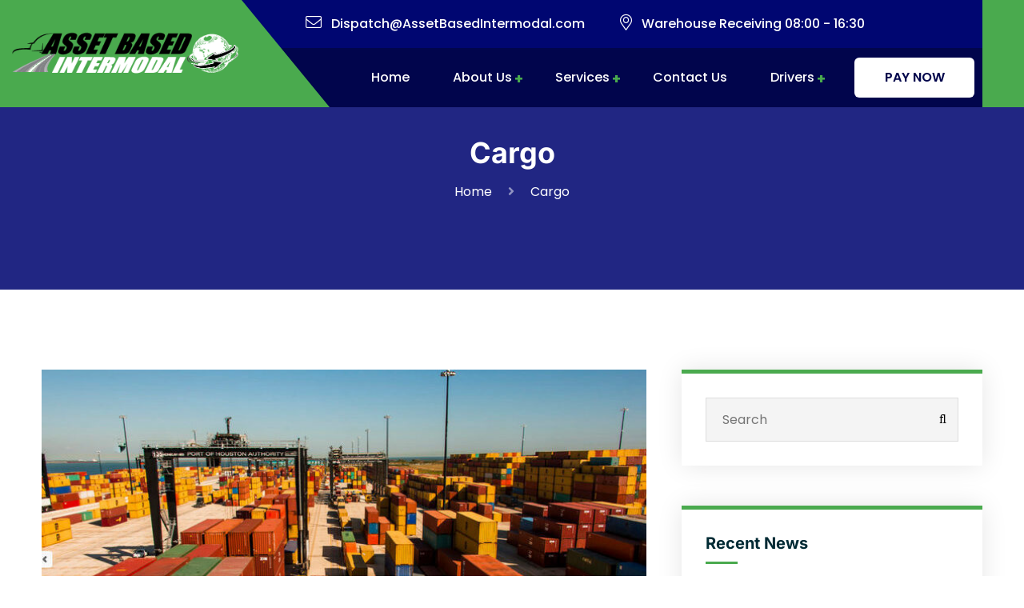

--- FILE ---
content_type: text/html; charset=UTF-8
request_url: https://assetbasedintermodal.com/tag/cargo/
body_size: 61979
content:
<!DOCTYPE html>
<html dir="ltr" lang="en-US" prefix="og: https://ogp.me/ns#" class="no-js no-svg">
<head><meta charset="UTF-8"><script>if(navigator.userAgent.match(/MSIE|Internet Explorer/i)||navigator.userAgent.match(/Trident\/7\..*?rv:11/i)){var href=document.location.href;if(!href.match(/[?&]nowprocket/)){if(href.indexOf("?")==-1){if(href.indexOf("#")==-1){document.location.href=href+"?nowprocket=1"}else{document.location.href=href.replace("#","?nowprocket=1#")}}else{if(href.indexOf("#")==-1){document.location.href=href+"&nowprocket=1"}else{document.location.href=href.replace("#","&nowprocket=1#")}}}}</script><script>(()=>{class RocketLazyLoadScripts{constructor(){this.v="2.0.4",this.userEvents=["keydown","keyup","mousedown","mouseup","mousemove","mouseover","mouseout","touchmove","touchstart","touchend","touchcancel","wheel","click","dblclick","input"],this.attributeEvents=["onblur","onclick","oncontextmenu","ondblclick","onfocus","onmousedown","onmouseenter","onmouseleave","onmousemove","onmouseout","onmouseover","onmouseup","onmousewheel","onscroll","onsubmit"]}async t(){this.i(),this.o(),/iP(ad|hone)/.test(navigator.userAgent)&&this.h(),this.u(),this.l(this),this.m(),this.k(this),this.p(this),this._(),await Promise.all([this.R(),this.L()]),this.lastBreath=Date.now(),this.S(this),this.P(),this.D(),this.O(),this.M(),await this.C(this.delayedScripts.normal),await this.C(this.delayedScripts.defer),await this.C(this.delayedScripts.async),await this.T(),await this.F(),await this.j(),await this.A(),window.dispatchEvent(new Event("rocket-allScriptsLoaded")),this.everythingLoaded=!0,this.lastTouchEnd&&await new Promise(t=>setTimeout(t,500-Date.now()+this.lastTouchEnd)),this.I(),this.H(),this.U(),this.W()}i(){this.CSPIssue=sessionStorage.getItem("rocketCSPIssue"),document.addEventListener("securitypolicyviolation",t=>{this.CSPIssue||"script-src-elem"!==t.violatedDirective||"data"!==t.blockedURI||(this.CSPIssue=!0,sessionStorage.setItem("rocketCSPIssue",!0))},{isRocket:!0})}o(){window.addEventListener("pageshow",t=>{this.persisted=t.persisted,this.realWindowLoadedFired=!0},{isRocket:!0}),window.addEventListener("pagehide",()=>{this.onFirstUserAction=null},{isRocket:!0})}h(){let t;function e(e){t=e}window.addEventListener("touchstart",e,{isRocket:!0}),window.addEventListener("touchend",function i(o){o.changedTouches[0]&&t.changedTouches[0]&&Math.abs(o.changedTouches[0].pageX-t.changedTouches[0].pageX)<10&&Math.abs(o.changedTouches[0].pageY-t.changedTouches[0].pageY)<10&&o.timeStamp-t.timeStamp<200&&(window.removeEventListener("touchstart",e,{isRocket:!0}),window.removeEventListener("touchend",i,{isRocket:!0}),"INPUT"===o.target.tagName&&"text"===o.target.type||(o.target.dispatchEvent(new TouchEvent("touchend",{target:o.target,bubbles:!0})),o.target.dispatchEvent(new MouseEvent("mouseover",{target:o.target,bubbles:!0})),o.target.dispatchEvent(new PointerEvent("click",{target:o.target,bubbles:!0,cancelable:!0,detail:1,clientX:o.changedTouches[0].clientX,clientY:o.changedTouches[0].clientY})),event.preventDefault()))},{isRocket:!0})}q(t){this.userActionTriggered||("mousemove"!==t.type||this.firstMousemoveIgnored?"keyup"===t.type||"mouseover"===t.type||"mouseout"===t.type||(this.userActionTriggered=!0,this.onFirstUserAction&&this.onFirstUserAction()):this.firstMousemoveIgnored=!0),"click"===t.type&&t.preventDefault(),t.stopPropagation(),t.stopImmediatePropagation(),"touchstart"===this.lastEvent&&"touchend"===t.type&&(this.lastTouchEnd=Date.now()),"click"===t.type&&(this.lastTouchEnd=0),this.lastEvent=t.type,t.composedPath&&t.composedPath()[0].getRootNode()instanceof ShadowRoot&&(t.rocketTarget=t.composedPath()[0]),this.savedUserEvents.push(t)}u(){this.savedUserEvents=[],this.userEventHandler=this.q.bind(this),this.userEvents.forEach(t=>window.addEventListener(t,this.userEventHandler,{passive:!1,isRocket:!0})),document.addEventListener("visibilitychange",this.userEventHandler,{isRocket:!0})}U(){this.userEvents.forEach(t=>window.removeEventListener(t,this.userEventHandler,{passive:!1,isRocket:!0})),document.removeEventListener("visibilitychange",this.userEventHandler,{isRocket:!0}),this.savedUserEvents.forEach(t=>{(t.rocketTarget||t.target).dispatchEvent(new window[t.constructor.name](t.type,t))})}m(){const t="return false",e=Array.from(this.attributeEvents,t=>"data-rocket-"+t),i="["+this.attributeEvents.join("],[")+"]",o="[data-rocket-"+this.attributeEvents.join("],[data-rocket-")+"]",s=(e,i,o)=>{o&&o!==t&&(e.setAttribute("data-rocket-"+i,o),e["rocket"+i]=new Function("event",o),e.setAttribute(i,t))};new MutationObserver(t=>{for(const n of t)"attributes"===n.type&&(n.attributeName.startsWith("data-rocket-")||this.everythingLoaded?n.attributeName.startsWith("data-rocket-")&&this.everythingLoaded&&this.N(n.target,n.attributeName.substring(12)):s(n.target,n.attributeName,n.target.getAttribute(n.attributeName))),"childList"===n.type&&n.addedNodes.forEach(t=>{if(t.nodeType===Node.ELEMENT_NODE)if(this.everythingLoaded)for(const i of[t,...t.querySelectorAll(o)])for(const t of i.getAttributeNames())e.includes(t)&&this.N(i,t.substring(12));else for(const e of[t,...t.querySelectorAll(i)])for(const t of e.getAttributeNames())this.attributeEvents.includes(t)&&s(e,t,e.getAttribute(t))})}).observe(document,{subtree:!0,childList:!0,attributeFilter:[...this.attributeEvents,...e]})}I(){this.attributeEvents.forEach(t=>{document.querySelectorAll("[data-rocket-"+t+"]").forEach(e=>{this.N(e,t)})})}N(t,e){const i=t.getAttribute("data-rocket-"+e);i&&(t.setAttribute(e,i),t.removeAttribute("data-rocket-"+e))}k(t){Object.defineProperty(HTMLElement.prototype,"onclick",{get(){return this.rocketonclick||null},set(e){this.rocketonclick=e,this.setAttribute(t.everythingLoaded?"onclick":"data-rocket-onclick","this.rocketonclick(event)")}})}S(t){function e(e,i){let o=e[i];e[i]=null,Object.defineProperty(e,i,{get:()=>o,set(s){t.everythingLoaded?o=s:e["rocket"+i]=o=s}})}e(document,"onreadystatechange"),e(window,"onload"),e(window,"onpageshow");try{Object.defineProperty(document,"readyState",{get:()=>t.rocketReadyState,set(e){t.rocketReadyState=e},configurable:!0}),document.readyState="loading"}catch(t){console.log("WPRocket DJE readyState conflict, bypassing")}}l(t){this.originalAddEventListener=EventTarget.prototype.addEventListener,this.originalRemoveEventListener=EventTarget.prototype.removeEventListener,this.savedEventListeners=[],EventTarget.prototype.addEventListener=function(e,i,o){o&&o.isRocket||!t.B(e,this)&&!t.userEvents.includes(e)||t.B(e,this)&&!t.userActionTriggered||e.startsWith("rocket-")||t.everythingLoaded?t.originalAddEventListener.call(this,e,i,o):(t.savedEventListeners.push({target:this,remove:!1,type:e,func:i,options:o}),"mouseenter"!==e&&"mouseleave"!==e||t.originalAddEventListener.call(this,e,t.savedUserEvents.push,o))},EventTarget.prototype.removeEventListener=function(e,i,o){o&&o.isRocket||!t.B(e,this)&&!t.userEvents.includes(e)||t.B(e,this)&&!t.userActionTriggered||e.startsWith("rocket-")||t.everythingLoaded?t.originalRemoveEventListener.call(this,e,i,o):t.savedEventListeners.push({target:this,remove:!0,type:e,func:i,options:o})}}J(t,e){this.savedEventListeners=this.savedEventListeners.filter(i=>{let o=i.type,s=i.target||window;return e!==o||t!==s||(this.B(o,s)&&(i.type="rocket-"+o),this.$(i),!1)})}H(){EventTarget.prototype.addEventListener=this.originalAddEventListener,EventTarget.prototype.removeEventListener=this.originalRemoveEventListener,this.savedEventListeners.forEach(t=>this.$(t))}$(t){t.remove?this.originalRemoveEventListener.call(t.target,t.type,t.func,t.options):this.originalAddEventListener.call(t.target,t.type,t.func,t.options)}p(t){let e;function i(e){return t.everythingLoaded?e:e.split(" ").map(t=>"load"===t||t.startsWith("load.")?"rocket-jquery-load":t).join(" ")}function o(o){function s(e){const s=o.fn[e];o.fn[e]=o.fn.init.prototype[e]=function(){return this[0]===window&&t.userActionTriggered&&("string"==typeof arguments[0]||arguments[0]instanceof String?arguments[0]=i(arguments[0]):"object"==typeof arguments[0]&&Object.keys(arguments[0]).forEach(t=>{const e=arguments[0][t];delete arguments[0][t],arguments[0][i(t)]=e})),s.apply(this,arguments),this}}if(o&&o.fn&&!t.allJQueries.includes(o)){const e={DOMContentLoaded:[],"rocket-DOMContentLoaded":[]};for(const t in e)document.addEventListener(t,()=>{e[t].forEach(t=>t())},{isRocket:!0});o.fn.ready=o.fn.init.prototype.ready=function(i){function s(){parseInt(o.fn.jquery)>2?setTimeout(()=>i.bind(document)(o)):i.bind(document)(o)}return"function"==typeof i&&(t.realDomReadyFired?!t.userActionTriggered||t.fauxDomReadyFired?s():e["rocket-DOMContentLoaded"].push(s):e.DOMContentLoaded.push(s)),o([])},s("on"),s("one"),s("off"),t.allJQueries.push(o)}e=o}t.allJQueries=[],o(window.jQuery),Object.defineProperty(window,"jQuery",{get:()=>e,set(t){o(t)}})}P(){const t=new Map;document.write=document.writeln=function(e){const i=document.currentScript,o=document.createRange(),s=i.parentElement;let n=t.get(i);void 0===n&&(n=i.nextSibling,t.set(i,n));const c=document.createDocumentFragment();o.setStart(c,0),c.appendChild(o.createContextualFragment(e)),s.insertBefore(c,n)}}async R(){return new Promise(t=>{this.userActionTriggered?t():this.onFirstUserAction=t})}async L(){return new Promise(t=>{document.addEventListener("DOMContentLoaded",()=>{this.realDomReadyFired=!0,t()},{isRocket:!0})})}async j(){return this.realWindowLoadedFired?Promise.resolve():new Promise(t=>{window.addEventListener("load",t,{isRocket:!0})})}M(){this.pendingScripts=[];this.scriptsMutationObserver=new MutationObserver(t=>{for(const e of t)e.addedNodes.forEach(t=>{"SCRIPT"!==t.tagName||t.noModule||t.isWPRocket||this.pendingScripts.push({script:t,promise:new Promise(e=>{const i=()=>{const i=this.pendingScripts.findIndex(e=>e.script===t);i>=0&&this.pendingScripts.splice(i,1),e()};t.addEventListener("load",i,{isRocket:!0}),t.addEventListener("error",i,{isRocket:!0}),setTimeout(i,1e3)})})})}),this.scriptsMutationObserver.observe(document,{childList:!0,subtree:!0})}async F(){await this.X(),this.pendingScripts.length?(await this.pendingScripts[0].promise,await this.F()):this.scriptsMutationObserver.disconnect()}D(){this.delayedScripts={normal:[],async:[],defer:[]},document.querySelectorAll("script[type$=rocketlazyloadscript]").forEach(t=>{t.hasAttribute("data-rocket-src")?t.hasAttribute("async")&&!1!==t.async?this.delayedScripts.async.push(t):t.hasAttribute("defer")&&!1!==t.defer||"module"===t.getAttribute("data-rocket-type")?this.delayedScripts.defer.push(t):this.delayedScripts.normal.push(t):this.delayedScripts.normal.push(t)})}async _(){await this.L();let t=[];document.querySelectorAll("script[type$=rocketlazyloadscript][data-rocket-src]").forEach(e=>{let i=e.getAttribute("data-rocket-src");if(i&&!i.startsWith("data:")){i.startsWith("//")&&(i=location.protocol+i);try{const o=new URL(i).origin;o!==location.origin&&t.push({src:o,crossOrigin:e.crossOrigin||"module"===e.getAttribute("data-rocket-type")})}catch(t){}}}),t=[...new Map(t.map(t=>[JSON.stringify(t),t])).values()],this.Y(t,"preconnect")}async G(t){if(await this.K(),!0!==t.noModule||!("noModule"in HTMLScriptElement.prototype))return new Promise(e=>{let i;function o(){(i||t).setAttribute("data-rocket-status","executed"),e()}try{if(navigator.userAgent.includes("Firefox/")||""===navigator.vendor||this.CSPIssue)i=document.createElement("script"),[...t.attributes].forEach(t=>{let e=t.nodeName;"type"!==e&&("data-rocket-type"===e&&(e="type"),"data-rocket-src"===e&&(e="src"),i.setAttribute(e,t.nodeValue))}),t.text&&(i.text=t.text),t.nonce&&(i.nonce=t.nonce),i.hasAttribute("src")?(i.addEventListener("load",o,{isRocket:!0}),i.addEventListener("error",()=>{i.setAttribute("data-rocket-status","failed-network"),e()},{isRocket:!0}),setTimeout(()=>{i.isConnected||e()},1)):(i.text=t.text,o()),i.isWPRocket=!0,t.parentNode.replaceChild(i,t);else{const i=t.getAttribute("data-rocket-type"),s=t.getAttribute("data-rocket-src");i?(t.type=i,t.removeAttribute("data-rocket-type")):t.removeAttribute("type"),t.addEventListener("load",o,{isRocket:!0}),t.addEventListener("error",i=>{this.CSPIssue&&i.target.src.startsWith("data:")?(console.log("WPRocket: CSP fallback activated"),t.removeAttribute("src"),this.G(t).then(e)):(t.setAttribute("data-rocket-status","failed-network"),e())},{isRocket:!0}),s?(t.fetchPriority="high",t.removeAttribute("data-rocket-src"),t.src=s):t.src="data:text/javascript;base64,"+window.btoa(unescape(encodeURIComponent(t.text)))}}catch(i){t.setAttribute("data-rocket-status","failed-transform"),e()}});t.setAttribute("data-rocket-status","skipped")}async C(t){const e=t.shift();return e?(e.isConnected&&await this.G(e),this.C(t)):Promise.resolve()}O(){this.Y([...this.delayedScripts.normal,...this.delayedScripts.defer,...this.delayedScripts.async],"preload")}Y(t,e){this.trash=this.trash||[];let i=!0;var o=document.createDocumentFragment();t.forEach(t=>{const s=t.getAttribute&&t.getAttribute("data-rocket-src")||t.src;if(s&&!s.startsWith("data:")){const n=document.createElement("link");n.href=s,n.rel=e,"preconnect"!==e&&(n.as="script",n.fetchPriority=i?"high":"low"),t.getAttribute&&"module"===t.getAttribute("data-rocket-type")&&(n.crossOrigin=!0),t.crossOrigin&&(n.crossOrigin=t.crossOrigin),t.integrity&&(n.integrity=t.integrity),t.nonce&&(n.nonce=t.nonce),o.appendChild(n),this.trash.push(n),i=!1}}),document.head.appendChild(o)}W(){this.trash.forEach(t=>t.remove())}async T(){try{document.readyState="interactive"}catch(t){}this.fauxDomReadyFired=!0;try{await this.K(),this.J(document,"readystatechange"),document.dispatchEvent(new Event("rocket-readystatechange")),await this.K(),document.rocketonreadystatechange&&document.rocketonreadystatechange(),await this.K(),this.J(document,"DOMContentLoaded"),document.dispatchEvent(new Event("rocket-DOMContentLoaded")),await this.K(),this.J(window,"DOMContentLoaded"),window.dispatchEvent(new Event("rocket-DOMContentLoaded"))}catch(t){console.error(t)}}async A(){try{document.readyState="complete"}catch(t){}try{await this.K(),this.J(document,"readystatechange"),document.dispatchEvent(new Event("rocket-readystatechange")),await this.K(),document.rocketonreadystatechange&&document.rocketonreadystatechange(),await this.K(),this.J(window,"load"),window.dispatchEvent(new Event("rocket-load")),await this.K(),window.rocketonload&&window.rocketonload(),await this.K(),this.allJQueries.forEach(t=>t(window).trigger("rocket-jquery-load")),await this.K(),this.J(window,"pageshow");const t=new Event("rocket-pageshow");t.persisted=this.persisted,window.dispatchEvent(t),await this.K(),window.rocketonpageshow&&window.rocketonpageshow({persisted:this.persisted})}catch(t){console.error(t)}}async K(){Date.now()-this.lastBreath>45&&(await this.X(),this.lastBreath=Date.now())}async X(){return document.hidden?new Promise(t=>setTimeout(t)):new Promise(t=>requestAnimationFrame(t))}B(t,e){return e===document&&"readystatechange"===t||(e===document&&"DOMContentLoaded"===t||(e===window&&"DOMContentLoaded"===t||(e===window&&"load"===t||e===window&&"pageshow"===t)))}static run(){(new RocketLazyLoadScripts).t()}}RocketLazyLoadScripts.run()})();</script>
	
		<!-- responsive meta -->
	<meta name="viewport" content="width=device-width, initial-scale=1">
	<!-- For IE -->
    <meta http-equiv="X-UA-Compatible" content="IE=edge">
    <title>Cargo - Asset Based Intermodal, Inc.</title>
<link data-rocket-preload as="style" href="https://fonts.googleapis.com/css?family=Poppins%3A100%2C200%2C300%2C400%2C600%2C500%2C700%7CRoboto%3A100%2C300%2C400%2C500%2C700&#038;subset=latin%2Clatin-ext&#038;display=swap" rel="preload">
<link href="https://fonts.googleapis.com/css?family=Poppins%3A100%2C200%2C300%2C400%2C600%2C500%2C700%7CRoboto%3A100%2C300%2C400%2C500%2C700&#038;subset=latin%2Clatin-ext&#038;display=swap" media="print" onload="this.media=&#039;all&#039;" rel="stylesheet">
<style id="wpr-usedcss">img:is([sizes=auto i],[sizes^="auto," i]){contain-intrinsic-size:3000px 1500px}.hfe-nav-menu li,.hfe-nav-menu ul,ul.hfe-nav-menu{list-style:none!important;margin:0;padding:0}.hfe-nav-menu li.menu-item{position:relative}.hfe-flyout-container .hfe-nav-menu li.menu-item{position:relative;background:unset}.hfe-nav-menu .sub-menu li.menu-item{position:relative;background:inherit}.elementor-widget-hfe-nav-menu .elementor-widget-container,div.hfe-nav-menu{-js-display:flex;display:-webkit-box;display:-webkit-flex;display:-moz-box;display:-ms-flexbox;display:flex;-webkit-box-orient:vertical;-webkit-box-direction:normal;-webkit-flex-direction:column;-moz-box-orient:vertical;-moz-box-direction:normal;-ms-flex-direction:column;flex-direction:column}.hfe-nav-menu .parent-has-no-child .hfe-menu-toggle{display:none}.hfe-nav-menu .menu-item-has-children .sub-menu{position:absolute;top:100%;left:0;z-index:9999;visibility:hidden;opacity:0}.hfe-flyout-container .hfe-nav-menu .menu-item-has-children .menu-item-has-children .sub-menu{top:0;left:0}.hfe-nav-menu .menu-item-has-children .menu-item-has-children .sub-menu{top:0;left:100%}.hfe-nav-menu:after,.hfe-nav-menu:before{content:'';display:table;clear:both}.rtl .hfe-nav-menu__align-left .hfe-nav-menu__layout-vertical li.hfe-button-wrapper,.rtl .hfe-nav-menu__align-left .hfe-nav-menu__layout-vertical li.hfe-has-submenu .hfe-button-wrapper{text-align:right}.hfe-nav-menu__align-left .hfe-nav-menu__layout-vertical li.hfe-button-wrapper,.hfe-nav-menu__align-left .hfe-nav-menu__layout-vertical li.hfe-has-submenu .hfe-button-wrapper{text-align:left}.hfe-nav-menu__align-left .hfe-nav-menu{margin-right:auto;-webkit-box-pack:start;-ms-flex-pack:start;-webkit-justify-content:flex-start;-moz-box-pack:start;justify-content:flex-start}.hfe-nav-menu__align-left .hfe-nav-menu__layout-vertical li a.hfe-menu-item,.hfe-nav-menu__align-left .hfe-nav-menu__layout-vertical li a.hfe-sub-menu-item{-webkit-box-pack:start;-ms-flex-pack:start;-webkit-justify-content:flex-start;-moz-box-pack:start;justify-content:flex-start}.hfe-active-menu+nav li:not(:last-child) a.hfe-menu-item,.hfe-active-menu+nav li:not(:last-child) a.hfe-sub-menu-item{border-bottom-width:0}.hfe-nav-menu a.hfe-menu-item,.hfe-nav-menu a.hfe-sub-menu-item{line-height:1;text-decoration:none;-js-display:flex;display:-webkit-box;display:-webkit-flex;display:-moz-box;display:-ms-flexbox;display:flex;-webkit-box-pack:justify;-moz-box-pack:justify;-ms-flex-pack:justify;-webkit-box-shadow:none;box-shadow:none;-webkit-box-align:center;-webkit-align-items:center;-moz-box-align:center;-ms-flex-align:center;align-items:center;-webkit-justify-content:space-between;justify-content:space-between}.hfe-nav-menu a.hfe-menu-item:hover,.hfe-nav-menu a.hfe-sub-menu-item:hover{text-decoration:none}.hfe-nav-menu .sub-menu{min-width:220px;margin:0;z-index:9999}.hfe-submenu-icon-arrow .hfe-nav-menu .parent-has-child .sub-arrow i:before{content:''}.hfe-submenu-icon-arrow .hfe-nav-menu .parent-has-child .sub-menu-active .sub-arrow i:before{content:''}.hfe-nav-menu-icon{padding:.35em;border:0 solid}.hfe-nav-menu-icon svg{width:25px;height:25px;line-height:25px;font-size:25px}.hfe-nav-menu-icon i:focus{outline:0}.hfe-has-submenu-container a.hfe-menu-item:focus,.hfe-has-submenu-container a.hfe-sub-menu-item:focus{outline:0}.hfe-nav-menu .menu-item-has-children .sub-menu:focus,.hfe-nav-menu .menu-item-has-children:focus{outline:0}.hfe-flyout-wrapper .sub-menu,.hfe-nav-menu__layout-vertical .sub-menu{position:relative;height:0}.hfe-nav-menu__submenu-arrow .hfe-menu-toggle:before{font-family:'Font Awesome 5 Free';z-index:1;font-size:inherit;font-weight:inherit;line-height:0}.hfe-active-menu.hfe-active-menu-full-width+.hfe-nav-menu__layout-vertical{position:absolute;top:100%}.hfe-nav-menu__layout-vertical .menu-item-has-children .menu-item-has-children .sub-menu{top:0;left:0}.hfe-nav-menu__toggle{-js-display:flex;display:-webkit-box;display:-webkit-flex;display:-moz-box;display:-ms-flexbox;display:flex;font-size:22px;cursor:pointer;border:0 solid;-webkit-border-radius:3px;border-radius:3px;color:#494c4f;position:relative;line-height:1}.hfe-nav-menu .sub-arrow{font-size:14px;line-height:1;-js-display:flex;display:-webkit-box;display:-webkit-flex;display:-moz-box;display:-ms-flexbox;display:flex;cursor:pointer;margin-top:-10px;margin-bottom:-10px}.hfe-flyout-wrapper .sub-arrow,.hfe-nav-menu__layout-vertical .hfe-nav-menu .sub-arrow{padding:10px}.hfe-layout-vertical .hfe-nav-menu__toggle{visibility:hidden;opacity:0;display:none}.hfe-nav-menu-icon{display:inline-block;line-height:1;text-align:center}.hfe-flyout-container .sub-menu,.hfe-nav-menu__layout-vertical .sub-menu{left:0!important;width:100%!important}.hfe-flyout-container .hfe-nav-menu .sub-menu{background:unset}.hfe-flyout-wrapper .hfe-menu-toggle:hover,.hfe-nav-menu__layout-vertical .hfe-menu-toggle:hover{border:1px dotted}.hfe-flyout-wrapper .hfe-menu-toggle,.hfe-nav-menu__layout-vertical .hfe-menu-toggle{border:1px dotted transparent}.hfe-nav-menu .menu-item a:after,.hfe-nav-menu .menu-item a:before{display:block;position:absolute;-webkit-transition:.3s;transition:.3s;-webkit-transition-timing-function:cubic-bezier(0.58,0.3,0.005,1);transition-timing-function:cubic-bezier(0.58,0.3,0.005,1)}.hfe-nav-menu .menu-item a.hfe-menu-item:not(:hover):not(:focus):not(.current-menu-item):not(.highlighted):after,.hfe-nav-menu .menu-item a.hfe-menu-item:not(:hover):not(:focus):not(.current-menu-item):not(.highlighted):before{opacity:0}.hfe-nav-menu .current-menu-item:after,.hfe-nav-menu .current-menu-item:before,.hfe-nav-menu .menu-item a.hfe-menu-item:focus:after,.hfe-nav-menu .menu-item a.hfe-menu-item:focus:before,.hfe-nav-menu .menu-item a.hfe-menu-item:hover:after,.hfe-nav-menu .menu-item a.hfe-menu-item:hover:before{-webkit-transform:scale(1);-ms-transform:scale(1);transform:scale(1)}.hfe-flyout-overlay{display:none;position:fixed;top:0;bottom:0;left:0;right:0;z-index:999998;background:rgba(0,0,0,.6);cursor:pointer;-webkit-backface-visibility:hidden}.hfe-flyout-close,.hfe-flyout-close svg{position:absolute;top:0;right:0;margin:5px;width:23px;height:23px;line-height:23px;font-size:23px;display:block;cursor:pointer}.hfe-nav-menu .hfe-has-submenu .sub-menu li.menu-item:first-child,.hfe-nav-menu .hfe-has-submenu .sub-menu li.menu-item:last-child{overflow:visible!important}.elementor-widget-navigation-menu:not(.hfe-nav-menu__align-justify):not(.hfe-menu-item-space-between) a.hfe-menu-item.elementor-button{display:inline-flex}.hfe-nav-menu li.hfe-button-wrapper{align-self:center}@media only screen and (max-width:1024px){.hfe-nav-menu__breakpoint-tablet .hfe-nav-menu{width:100%;margin-right:0}.hfe-nav-menu__breakpoint-tablet .hfe-layout-vertical .hfe-nav-menu__toggle{display:block}.hfe-nav-menu__breakpoint-tablet .hfe-nav-menu__layout-vertical{visibility:hidden;opacity:0;height:0}.hfe-nav-menu__breakpoint-tablet .hfe-active-menu+.hfe-nav-menu__layout-vertical{visibility:visible;opacity:1;height:auto}.hfe-nav-menu__breakpoint-tablet .hfe-active-menu.hfe-active-menu-full-width+.hfe-nav-menu__layout-vertical{position:absolute}.hfe-nav-menu__breakpoint-tablet .hfe-layout-vertical .hfe-nav-menu__toggle{visibility:visible;opacity:1;display:block}.hfe-nav-menu__breakpoint-tablet .hfe-nav-menu__layout-vertical{float:none}.hfe-nav-menu__breakpoint-tablet .hfe-menu-toggle:hover{border:1px dotted}.hfe-nav-menu__breakpoint-tablet .hfe-menu-toggle{border:1px dotted transparent}.hfe-nav-menu__breakpoint-tablet .sub-menu{left:0!important;width:auto!important}.hfe-nav-menu .sub-menu{min-width:auto;margin:0}.hfe-nav-menu__breakpoint-tablet .hfe-nav-menu .sub-menu{-webkit-box-shadow:none;box-shadow:none}.elementor-widget-hfe-nav-menu.hfe-nav-menu__breakpoint-tablet .hfe-nav-menu-layout:not(.hfe-pointer__framed) .menu-item.parent a.hfe-menu-item:after,.elementor-widget-hfe-nav-menu.hfe-nav-menu__breakpoint-tablet .hfe-nav-menu-layout:not(.hfe-pointer__framed) .menu-item.parent a.hfe-menu-item:before{background-color:unset!important}}@media only screen and (max-width:767px){.hfe-nav-menu__breakpoint-mobile .hfe-nav-menu{width:100%}.hfe-nav-menu .sub-menu{min-width:auto;margin:0}.hfe-nav-menu__breakpoint-tablet .hfe-nav-menu__layout-vertical{float:none}.hfe-nav-menu__breakpoint-mobile .hfe-layout-vertical .hfe-nav-menu__toggle{visibility:visible;opacity:1;display:block}.hfe-nav-menu__breakpoint-mobile .hfe-nav-menu__layout-vertical{float:none}.hfe-nav-menu__breakpoint-mobile .hfe-nav-menu__layout-vertical{visibility:hidden;opacity:0;height:0}.hfe-nav-menu__breakpoint-mobile .hfe-active-menu+.hfe-nav-menu__layout-vertical{visibility:visible;opacity:1;height:auto}.hfe-nav-menu__breakpoint-mobile .hfe-active-menu.hfe-active-menu-full-width+.hfe-nav-menu__layout-vertical{position:absolute}.hfe-nav-menu__breakpoint-mobile .hfe-menu-toggle:hover{border:1px dotted}.hfe-nav-menu__breakpoint-mobile .hfe-menu-toggle{border:1px dotted transparent}.hfe-nav-menu__breakpoint-mobile .hfe-nav-menu .sub-menu{-webkit-box-shadow:none;box-shadow:none}.hfe-nav-menu__breakpoint-mobile .sub-menu,.hfe-nav-menu__breakpoint-tablet .sub-menu{left:0!important;width:auto!important}.elementor-widget-hfe-nav-menu.hfe-nav-menu__breakpoint-mobile .hfe-nav-menu-layout:not(.hfe-pointer__framed) .menu-item.parent a.hfe-menu-item:after,.elementor-widget-hfe-nav-menu.hfe-nav-menu__breakpoint-mobile .hfe-nav-menu-layout:not(.hfe-pointer__framed) .menu-item.parent a.hfe-menu-item:before,.elementor-widget-hfe-nav-menu.hfe-nav-menu__breakpoint-tablet .hfe-nav-menu-layout:not(.hfe-pointer__framed) .menu-item.parent a.hfe-menu-item:after,.elementor-widget-hfe-nav-menu.hfe-nav-menu__breakpoint-tablet .hfe-nav-menu-layout:not(.hfe-pointer__framed) .menu-item.parent a.hfe-menu-item:before{background-color:unset!important}}.hfe-search-button-wrapper{display:block;cursor:pointer;vertical-align:middle;text-align:right}.hfe-search-form__input{flex-basis:100%}.hfe-search-icon-toggle i.fa-search{display:inline-block;position:absolute;width:20px;box-sizing:content-box;padding:10px}.hfe-search-icon-toggle i:before{vertical-align:middle}.hfe-search-button-wrapper input[type=search]{border:0;padding:10px;cursor:pointer;border-radius:0;transition:all .5s;box-sizing:border-box;outline:0}.hfe-search-button-wrapper button{border:none;border-radius:0;padding:0}.hfe-search-button-wrapper input[type=search]:focus{cursor:auto;border:none;box-shadow:none}.hfe-search-icon-toggle input:-moz-placeholder,.hfe-search-icon-toggle input::-webkit-input-placeholder{color:transparent}.hfe-search-button-wrapper.hfe-input-focus{display:flex}.hfe-search-button-wrapper input[type=search]::-webkit-search-cancel-button,.hfe-search-button-wrapper input[type=search]::-webkit-search-decoration,.hfe-search-button-wrapper input[type=search]::-webkit-search-results-button,.hfe-search-button-wrapper input[type=search]::-webkit-search-results-decoration{display:none}.hfe-search-button-wrapper,.hfe-search-button-wrapper .hfe-search-icon-toggle i,.hfe-search-button-wrapper .hfe-search-icon-toggle i:before,.hfe-search-icon-toggle{position:relative}.hfe-search-button-wrapper .hfe-search-icon-toggle .hfe-search-form__input{position:absolute;width:0;right:0;background-color:transparent}.hfe-search-icon-toggle{width:100%!important}.hfe-search-button-wrapper.hfe-input-focus .hfe-search-icon-toggle .hfe-search-form__input{position:absolute;width:250px;right:0}.hfe-search-icon-toggle{line-height:1.5}.hfe-scroll-to-top-wrap.hfe-scroll-to-top-hide{display:none}body .elementor .hfe-button-wrapper a{text-decoration:none}.hfe-button-wrapper{border-radius:3px}img.emoji{display:inline!important;border:none!important;box-shadow:none!important;height:1em!important;width:1em!important;margin:0 .07em!important;vertical-align:-.1em!important;background:0 0!important;padding:0!important}:where(.wp-block-button__link){border-radius:9999px;box-shadow:none;padding:calc(.667em + 2px) calc(1.333em + 2px);text-decoration:none}:root :where(.wp-block-button .wp-block-button__link.is-style-outline),:root :where(.wp-block-button.is-style-outline>.wp-block-button__link){border:2px solid;padding:.667em 1.333em}:root :where(.wp-block-button .wp-block-button__link.is-style-outline:not(.has-text-color)),:root :where(.wp-block-button.is-style-outline>.wp-block-button__link:not(.has-text-color)){color:currentColor}:root :where(.wp-block-button .wp-block-button__link.is-style-outline:not(.has-background)),:root :where(.wp-block-button.is-style-outline>.wp-block-button__link:not(.has-background)){background-color:initial;background-image:none}:where(.wp-block-calendar table:not(.has-background) th){background:#ddd}:where(.wp-block-columns){margin-bottom:1.75em}:where(.wp-block-columns.has-background){padding:1.25em 2.375em}:where(.wp-block-post-comments input[type=submit]){border:none}:where(.wp-block-cover-image:not(.has-text-color)),:where(.wp-block-cover:not(.has-text-color)){color:#fff}:where(.wp-block-cover-image.is-light:not(.has-text-color)),:where(.wp-block-cover.is-light:not(.has-text-color)){color:#000}:root :where(.wp-block-cover h1:not(.has-text-color)),:root :where(.wp-block-cover h2:not(.has-text-color)),:root :where(.wp-block-cover h3:not(.has-text-color)),:root :where(.wp-block-cover h4:not(.has-text-color)),:root :where(.wp-block-cover h5:not(.has-text-color)),:root :where(.wp-block-cover h6:not(.has-text-color)),:root :where(.wp-block-cover p:not(.has-text-color)){color:inherit}:where(.wp-block-file){margin-bottom:1.5em}:where(.wp-block-file__button){border-radius:2em;display:inline-block;padding:.5em 1em}:where(.wp-block-file__button):is(a):active,:where(.wp-block-file__button):is(a):focus,:where(.wp-block-file__button):is(a):hover,:where(.wp-block-file__button):is(a):visited{box-shadow:none;color:#fff;opacity:.85;text-decoration:none}:where(.wp-block-group.wp-block-group-is-layout-constrained){position:relative}:root :where(.wp-block-image.is-style-rounded img,.wp-block-image .is-style-rounded img){border-radius:9999px}:where(.wp-block-latest-comments:not([style*=line-height] .wp-block-latest-comments__comment)){line-height:1.1}:where(.wp-block-latest-comments:not([style*=line-height] .wp-block-latest-comments__comment-excerpt p)){line-height:1.8}:root :where(.wp-block-latest-posts.is-grid){padding:0}:root :where(.wp-block-latest-posts.wp-block-latest-posts__list){padding-left:0}ul{box-sizing:border-box}:root :where(.wp-block-list.has-background){padding:1.25em 2.375em}:where(.wp-block-navigation.has-background .wp-block-navigation-item a:not(.wp-element-button)),:where(.wp-block-navigation.has-background .wp-block-navigation-submenu a:not(.wp-element-button)){padding:.5em 1em}:where(.wp-block-navigation .wp-block-navigation__submenu-container .wp-block-navigation-item a:not(.wp-element-button)),:where(.wp-block-navigation .wp-block-navigation__submenu-container .wp-block-navigation-submenu a:not(.wp-element-button)),:where(.wp-block-navigation .wp-block-navigation__submenu-container .wp-block-navigation-submenu button.wp-block-navigation-item__content),:where(.wp-block-navigation .wp-block-navigation__submenu-container .wp-block-pages-list__item button.wp-block-navigation-item__content){padding:.5em 1em}:root :where(p.has-background){padding:1.25em 2.375em}:where(p.has-text-color:not(.has-link-color)) a{color:inherit}:where(.wp-block-post-comments-form) input:not([type=submit]),:where(.wp-block-post-comments-form) textarea{border:1px solid #949494;font-family:inherit;font-size:1em}:where(.wp-block-post-comments-form) input:where(:not([type=submit]):not([type=checkbox])),:where(.wp-block-post-comments-form) textarea{padding:calc(.667em + 2px)}:where(.wp-block-post-excerpt){box-sizing:border-box;margin-bottom:var(--wp--style--block-gap);margin-top:var(--wp--style--block-gap)}:where(.wp-block-preformatted.has-background){padding:1.25em 2.375em}:where(.wp-block-search__button){border:1px solid #ccc;padding:6px 10px}:where(.wp-block-search__input){font-family:inherit;font-size:inherit;font-style:inherit;font-weight:inherit;letter-spacing:inherit;line-height:inherit;text-transform:inherit}:where(.wp-block-search__button-inside .wp-block-search__inside-wrapper){border:1px solid #949494;box-sizing:border-box;padding:4px}:where(.wp-block-search__button-inside .wp-block-search__inside-wrapper) .wp-block-search__input{border:none;border-radius:0;padding:0 4px}:where(.wp-block-search__button-inside .wp-block-search__inside-wrapper) .wp-block-search__input:focus{outline:0}:where(.wp-block-search__button-inside .wp-block-search__inside-wrapper) :where(.wp-block-search__button){padding:4px 8px}:root :where(.wp-block-separator.is-style-dots){height:auto;line-height:1;text-align:center}:root :where(.wp-block-separator.is-style-dots):before{color:currentColor;content:"···";font-family:serif;font-size:1.5em;letter-spacing:2em;padding-left:2em}:root :where(.wp-block-site-logo.is-style-rounded){border-radius:9999px}:where(.wp-block-social-links:not(.is-style-logos-only)) .wp-social-link{background-color:#f0f0f0;color:#444}:where(.wp-block-social-links:not(.is-style-logos-only)) .wp-social-link-amazon{background-color:#f90;color:#fff}:where(.wp-block-social-links:not(.is-style-logos-only)) .wp-social-link-bandcamp{background-color:#1ea0c3;color:#fff}:where(.wp-block-social-links:not(.is-style-logos-only)) .wp-social-link-behance{background-color:#0757fe;color:#fff}:where(.wp-block-social-links:not(.is-style-logos-only)) .wp-social-link-bluesky{background-color:#0a7aff;color:#fff}:where(.wp-block-social-links:not(.is-style-logos-only)) .wp-social-link-codepen{background-color:#1e1f26;color:#fff}:where(.wp-block-social-links:not(.is-style-logos-only)) .wp-social-link-deviantart{background-color:#02e49b;color:#fff}:where(.wp-block-social-links:not(.is-style-logos-only)) .wp-social-link-discord{background-color:#5865f2;color:#fff}:where(.wp-block-social-links:not(.is-style-logos-only)) .wp-social-link-dribbble{background-color:#e94c89;color:#fff}:where(.wp-block-social-links:not(.is-style-logos-only)) .wp-social-link-dropbox{background-color:#4280ff;color:#fff}:where(.wp-block-social-links:not(.is-style-logos-only)) .wp-social-link-etsy{background-color:#f45800;color:#fff}:where(.wp-block-social-links:not(.is-style-logos-only)) .wp-social-link-facebook{background-color:#0866ff;color:#fff}:where(.wp-block-social-links:not(.is-style-logos-only)) .wp-social-link-fivehundredpx{background-color:#000;color:#fff}:where(.wp-block-social-links:not(.is-style-logos-only)) .wp-social-link-flickr{background-color:#0461dd;color:#fff}:where(.wp-block-social-links:not(.is-style-logos-only)) .wp-social-link-foursquare{background-color:#e65678;color:#fff}:where(.wp-block-social-links:not(.is-style-logos-only)) .wp-social-link-github{background-color:#24292d;color:#fff}:where(.wp-block-social-links:not(.is-style-logos-only)) .wp-social-link-goodreads{background-color:#eceadd;color:#382110}:where(.wp-block-social-links:not(.is-style-logos-only)) .wp-social-link-google{background-color:#ea4434;color:#fff}:where(.wp-block-social-links:not(.is-style-logos-only)) .wp-social-link-gravatar{background-color:#1d4fc4;color:#fff}:where(.wp-block-social-links:not(.is-style-logos-only)) .wp-social-link-instagram{background-color:#f00075;color:#fff}:where(.wp-block-social-links:not(.is-style-logos-only)) .wp-social-link-lastfm{background-color:#e21b24;color:#fff}:where(.wp-block-social-links:not(.is-style-logos-only)) .wp-social-link-linkedin{background-color:#0d66c2;color:#fff}:where(.wp-block-social-links:not(.is-style-logos-only)) .wp-social-link-mastodon{background-color:#3288d4;color:#fff}:where(.wp-block-social-links:not(.is-style-logos-only)) .wp-social-link-medium{background-color:#000;color:#fff}:where(.wp-block-social-links:not(.is-style-logos-only)) .wp-social-link-meetup{background-color:#f6405f;color:#fff}:where(.wp-block-social-links:not(.is-style-logos-only)) .wp-social-link-patreon{background-color:#000;color:#fff}:where(.wp-block-social-links:not(.is-style-logos-only)) .wp-social-link-pinterest{background-color:#e60122;color:#fff}:where(.wp-block-social-links:not(.is-style-logos-only)) .wp-social-link-pocket{background-color:#ef4155;color:#fff}:where(.wp-block-social-links:not(.is-style-logos-only)) .wp-social-link-reddit{background-color:#ff4500;color:#fff}:where(.wp-block-social-links:not(.is-style-logos-only)) .wp-social-link-skype{background-color:#0478d7;color:#fff}:where(.wp-block-social-links:not(.is-style-logos-only)) .wp-social-link-snapchat{background-color:#fefc00;color:#fff;stroke:#000}:where(.wp-block-social-links:not(.is-style-logos-only)) .wp-social-link-soundcloud{background-color:#ff5600;color:#fff}:where(.wp-block-social-links:not(.is-style-logos-only)) .wp-social-link-spotify{background-color:#1bd760;color:#fff}:where(.wp-block-social-links:not(.is-style-logos-only)) .wp-social-link-telegram{background-color:#2aabee;color:#fff}:where(.wp-block-social-links:not(.is-style-logos-only)) .wp-social-link-threads{background-color:#000;color:#fff}:where(.wp-block-social-links:not(.is-style-logos-only)) .wp-social-link-tiktok{background-color:#000;color:#fff}:where(.wp-block-social-links:not(.is-style-logos-only)) .wp-social-link-tumblr{background-color:#011835;color:#fff}:where(.wp-block-social-links:not(.is-style-logos-only)) .wp-social-link-twitch{background-color:#6440a4;color:#fff}:where(.wp-block-social-links:not(.is-style-logos-only)) .wp-social-link-twitter{background-color:#1da1f2;color:#fff}:where(.wp-block-social-links:not(.is-style-logos-only)) .wp-social-link-vimeo{background-color:#1eb7ea;color:#fff}:where(.wp-block-social-links:not(.is-style-logos-only)) .wp-social-link-vk{background-color:#4680c2;color:#fff}:where(.wp-block-social-links:not(.is-style-logos-only)) .wp-social-link-wordpress{background-color:#3499cd;color:#fff}:where(.wp-block-social-links:not(.is-style-logos-only)) .wp-social-link-whatsapp{background-color:#25d366;color:#fff}:where(.wp-block-social-links:not(.is-style-logos-only)) .wp-social-link-x{background-color:#000;color:#fff}:where(.wp-block-social-links:not(.is-style-logos-only)) .wp-social-link-yelp{background-color:#d32422;color:#fff}:where(.wp-block-social-links:not(.is-style-logos-only)) .wp-social-link-youtube{background-color:red;color:#fff}:where(.wp-block-social-links.is-style-logos-only) .wp-social-link{background:0 0}:where(.wp-block-social-links.is-style-logos-only) .wp-social-link svg{height:1.25em;width:1.25em}:where(.wp-block-social-links.is-style-logos-only) .wp-social-link-amazon{color:#f90}:where(.wp-block-social-links.is-style-logos-only) .wp-social-link-bandcamp{color:#1ea0c3}:where(.wp-block-social-links.is-style-logos-only) .wp-social-link-behance{color:#0757fe}:where(.wp-block-social-links.is-style-logos-only) .wp-social-link-bluesky{color:#0a7aff}:where(.wp-block-social-links.is-style-logos-only) .wp-social-link-codepen{color:#1e1f26}:where(.wp-block-social-links.is-style-logos-only) .wp-social-link-deviantart{color:#02e49b}:where(.wp-block-social-links.is-style-logos-only) .wp-social-link-discord{color:#5865f2}:where(.wp-block-social-links.is-style-logos-only) .wp-social-link-dribbble{color:#e94c89}:where(.wp-block-social-links.is-style-logos-only) .wp-social-link-dropbox{color:#4280ff}:where(.wp-block-social-links.is-style-logos-only) .wp-social-link-etsy{color:#f45800}:where(.wp-block-social-links.is-style-logos-only) .wp-social-link-facebook{color:#0866ff}:where(.wp-block-social-links.is-style-logos-only) .wp-social-link-fivehundredpx{color:#000}:where(.wp-block-social-links.is-style-logos-only) .wp-social-link-flickr{color:#0461dd}:where(.wp-block-social-links.is-style-logos-only) .wp-social-link-foursquare{color:#e65678}:where(.wp-block-social-links.is-style-logos-only) .wp-social-link-github{color:#24292d}:where(.wp-block-social-links.is-style-logos-only) .wp-social-link-goodreads{color:#382110}:where(.wp-block-social-links.is-style-logos-only) .wp-social-link-google{color:#ea4434}:where(.wp-block-social-links.is-style-logos-only) .wp-social-link-gravatar{color:#1d4fc4}:where(.wp-block-social-links.is-style-logos-only) .wp-social-link-instagram{color:#f00075}:where(.wp-block-social-links.is-style-logos-only) .wp-social-link-lastfm{color:#e21b24}:where(.wp-block-social-links.is-style-logos-only) .wp-social-link-linkedin{color:#0d66c2}:where(.wp-block-social-links.is-style-logos-only) .wp-social-link-mastodon{color:#3288d4}:where(.wp-block-social-links.is-style-logos-only) .wp-social-link-medium{color:#000}:where(.wp-block-social-links.is-style-logos-only) .wp-social-link-meetup{color:#f6405f}:where(.wp-block-social-links.is-style-logos-only) .wp-social-link-patreon{color:#000}:where(.wp-block-social-links.is-style-logos-only) .wp-social-link-pinterest{color:#e60122}:where(.wp-block-social-links.is-style-logos-only) .wp-social-link-pocket{color:#ef4155}:where(.wp-block-social-links.is-style-logos-only) .wp-social-link-reddit{color:#ff4500}:where(.wp-block-social-links.is-style-logos-only) .wp-social-link-skype{color:#0478d7}:where(.wp-block-social-links.is-style-logos-only) .wp-social-link-snapchat{color:#fff;stroke:#000}:where(.wp-block-social-links.is-style-logos-only) .wp-social-link-soundcloud{color:#ff5600}:where(.wp-block-social-links.is-style-logos-only) .wp-social-link-spotify{color:#1bd760}:where(.wp-block-social-links.is-style-logos-only) .wp-social-link-telegram{color:#2aabee}:where(.wp-block-social-links.is-style-logos-only) .wp-social-link-threads{color:#000}:where(.wp-block-social-links.is-style-logos-only) .wp-social-link-tiktok{color:#000}:where(.wp-block-social-links.is-style-logos-only) .wp-social-link-tumblr{color:#011835}:where(.wp-block-social-links.is-style-logos-only) .wp-social-link-twitch{color:#6440a4}:where(.wp-block-social-links.is-style-logos-only) .wp-social-link-twitter{color:#1da1f2}:where(.wp-block-social-links.is-style-logos-only) .wp-social-link-vimeo{color:#1eb7ea}:where(.wp-block-social-links.is-style-logos-only) .wp-social-link-vk{color:#4680c2}:where(.wp-block-social-links.is-style-logos-only) .wp-social-link-whatsapp{color:#25d366}:where(.wp-block-social-links.is-style-logos-only) .wp-social-link-wordpress{color:#3499cd}:where(.wp-block-social-links.is-style-logos-only) .wp-social-link-x{color:#000}:where(.wp-block-social-links.is-style-logos-only) .wp-social-link-yelp{color:#d32422}:where(.wp-block-social-links.is-style-logos-only) .wp-social-link-youtube{color:red}:root :where(.wp-block-social-links .wp-social-link a){padding:.25em}:root :where(.wp-block-social-links.is-style-logos-only .wp-social-link a){padding:0}:root :where(.wp-block-social-links.is-style-pill-shape .wp-social-link a){padding-left:.6666666667em;padding-right:.6666666667em}:root :where(.wp-block-tag-cloud.is-style-outline){display:flex;flex-wrap:wrap;gap:1ch}:root :where(.wp-block-tag-cloud.is-style-outline a){border:1px solid;font-size:unset!important;margin-right:0;padding:1ch 2ch;text-decoration:none!important}:root :where(.wp-block-table-of-contents){box-sizing:border-box}:where(.wp-block-term-description){box-sizing:border-box;margin-bottom:var(--wp--style--block-gap);margin-top:var(--wp--style--block-gap)}:where(pre.wp-block-verse){font-family:inherit}:root{--wp--preset--font-size--normal:16px;--wp--preset--font-size--huge:42px}.screen-reader-text{border:0;clip-path:inset(50%);height:1px;margin:-1px;overflow:hidden;padding:0;position:absolute;width:1px;word-wrap:normal!important}.screen-reader-text:focus{background-color:#ddd;clip-path:none;color:#444;display:block;font-size:1em;height:auto;left:5px;line-height:normal;padding:15px 23px 14px;text-decoration:none;top:5px;width:auto;z-index:100000}html :where(.has-border-color){border-style:solid}html :where([style*=border-top-color]){border-top-style:solid}html :where([style*=border-right-color]){border-right-style:solid}html :where([style*=border-bottom-color]){border-bottom-style:solid}html :where([style*=border-left-color]){border-left-style:solid}html :where([style*=border-width]){border-style:solid}html :where([style*=border-top-width]){border-top-style:solid}html :where([style*=border-right-width]){border-right-style:solid}html :where([style*=border-bottom-width]){border-bottom-style:solid}html :where([style*=border-left-width]){border-left-style:solid}html :where(img[class*=wp-image-]){height:auto;max-width:100%}:where(figure){margin:0 0 1em}html :where(.is-position-sticky){--wp-admin--admin-bar--position-offset:var(--wp-admin--admin-bar--height,0px)}@media screen and (max-width:600px){html :where(.is-position-sticky){--wp-admin--admin-bar--position-offset:0px}}:root :where(.wp-block-image figcaption){color:#555;font-size:13px;text-align:center}:where(.wp-block-group.has-background){padding:1.25em 2.375em}:root :where(.wp-block-template-part.has-background){margin-bottom:0;margin-top:0;padding:1.25em 2.375em}:root{--wp--preset--aspect-ratio--square:1;--wp--preset--aspect-ratio--4-3:4/3;--wp--preset--aspect-ratio--3-4:3/4;--wp--preset--aspect-ratio--3-2:3/2;--wp--preset--aspect-ratio--2-3:2/3;--wp--preset--aspect-ratio--16-9:16/9;--wp--preset--aspect-ratio--9-16:9/16;--wp--preset--color--black:#000000;--wp--preset--color--cyan-bluish-gray:#abb8c3;--wp--preset--color--white:#ffffff;--wp--preset--color--pale-pink:#f78da7;--wp--preset--color--vivid-red:#cf2e2e;--wp--preset--color--luminous-vivid-orange:#ff6900;--wp--preset--color--luminous-vivid-amber:#fcb900;--wp--preset--color--light-green-cyan:#7bdcb5;--wp--preset--color--vivid-green-cyan:#00d084;--wp--preset--color--pale-cyan-blue:#8ed1fc;--wp--preset--color--vivid-cyan-blue:#0693e3;--wp--preset--color--vivid-purple:#9b51e0;--wp--preset--color--strong-yellow:#f7bd00;--wp--preset--color--strong-white:#fff;--wp--preset--color--light-black:#242424;--wp--preset--color--very-light-gray:#797979;--wp--preset--color--very-dark-black:#000000;--wp--preset--gradient--vivid-cyan-blue-to-vivid-purple:linear-gradient(135deg,rgba(6, 147, 227, 1) 0%,rgb(155, 81, 224) 100%);--wp--preset--gradient--light-green-cyan-to-vivid-green-cyan:linear-gradient(135deg,rgb(122, 220, 180) 0%,rgb(0, 208, 130) 100%);--wp--preset--gradient--luminous-vivid-amber-to-luminous-vivid-orange:linear-gradient(135deg,rgba(252, 185, 0, 1) 0%,rgba(255, 105, 0, 1) 100%);--wp--preset--gradient--luminous-vivid-orange-to-vivid-red:linear-gradient(135deg,rgba(255, 105, 0, 1) 0%,rgb(207, 46, 46) 100%);--wp--preset--gradient--very-light-gray-to-cyan-bluish-gray:linear-gradient(135deg,rgb(238, 238, 238) 0%,rgb(169, 184, 195) 100%);--wp--preset--gradient--cool-to-warm-spectrum:linear-gradient(135deg,rgb(74, 234, 220) 0%,rgb(151, 120, 209) 20%,rgb(207, 42, 186) 40%,rgb(238, 44, 130) 60%,rgb(251, 105, 98) 80%,rgb(254, 248, 76) 100%);--wp--preset--gradient--blush-light-purple:linear-gradient(135deg,rgb(255, 206, 236) 0%,rgb(152, 150, 240) 100%);--wp--preset--gradient--blush-bordeaux:linear-gradient(135deg,rgb(254, 205, 165) 0%,rgb(254, 45, 45) 50%,rgb(107, 0, 62) 100%);--wp--preset--gradient--luminous-dusk:linear-gradient(135deg,rgb(255, 203, 112) 0%,rgb(199, 81, 192) 50%,rgb(65, 88, 208) 100%);--wp--preset--gradient--pale-ocean:linear-gradient(135deg,rgb(255, 245, 203) 0%,rgb(182, 227, 212) 50%,rgb(51, 167, 181) 100%);--wp--preset--gradient--electric-grass:linear-gradient(135deg,rgb(202, 248, 128) 0%,rgb(113, 206, 126) 100%);--wp--preset--gradient--midnight:linear-gradient(135deg,rgb(2, 3, 129) 0%,rgb(40, 116, 252) 100%);--wp--preset--font-size--small:10px;--wp--preset--font-size--medium:20px;--wp--preset--font-size--large:24px;--wp--preset--font-size--x-large:42px;--wp--preset--font-size--normal:15px;--wp--preset--font-size--huge:36px;--wp--preset--spacing--20:0.44rem;--wp--preset--spacing--30:0.67rem;--wp--preset--spacing--40:1rem;--wp--preset--spacing--50:1.5rem;--wp--preset--spacing--60:2.25rem;--wp--preset--spacing--70:3.38rem;--wp--preset--spacing--80:5.06rem;--wp--preset--shadow--natural:6px 6px 9px rgba(0, 0, 0, .2);--wp--preset--shadow--deep:12px 12px 50px rgba(0, 0, 0, .4);--wp--preset--shadow--sharp:6px 6px 0px rgba(0, 0, 0, .2);--wp--preset--shadow--outlined:6px 6px 0px -3px rgba(255, 255, 255, 1),6px 6px rgba(0, 0, 0, 1);--wp--preset--shadow--crisp:6px 6px 0px rgba(0, 0, 0, 1)}:where(.is-layout-flex){gap:.5em}:where(.is-layout-grid){gap:.5em}:where(.wp-block-post-template.is-layout-flex){gap:1.25em}:where(.wp-block-post-template.is-layout-grid){gap:1.25em}:where(.wp-block-columns.is-layout-flex){gap:2em}:where(.wp-block-columns.is-layout-grid){gap:2em}:root :where(.wp-block-pullquote){font-size:1.5em;line-height:1.6}#cookie-notice,#cookie-notice .cn-button:not(.cn-button-custom){font-family:-apple-system,BlinkMacSystemFont,Arial,Roboto,"Helvetica Neue",sans-serif;font-weight:400;font-size:13px;text-align:center}#cookie-notice{position:fixed;min-width:100%;height:auto;z-index:100000;letter-spacing:0;line-height:20px;left:0}#cookie-notice,#cookie-notice *{-webkit-box-sizing:border-box;-moz-box-sizing:border-box;box-sizing:border-box}#cookie-notice.cn-animated{-webkit-animation-duration:.5s!important;animation-duration:.5s!important;-webkit-animation-fill-mode:both;animation-fill-mode:both}#cookie-notice .cookie-notice-container{display:block}#cookie-notice.cookie-notice-hidden .cookie-notice-container{display:none}.cn-position-bottom{bottom:0}.cookie-notice-container{padding:15px 30px;text-align:center;width:100%;z-index:2}.cn-close-icon{position:absolute;right:15px;top:50%;margin-top:-10px;width:15px;height:15px;opacity:.5;padding:10px;outline:0;cursor:pointer}.cn-close-icon:hover{opacity:1}.cn-close-icon:after,.cn-close-icon:before{position:absolute;content:' ';height:15px;width:2px;top:3px;background-color:grey}.cn-close-icon:before{transform:rotate(45deg)}.cn-close-icon:after{transform:rotate(-45deg)}#cookie-notice .cn-revoke-cookie{margin:0}#cookie-notice .cn-button{margin:0 0 0 10px;display:inline-block}#cookie-notice .cn-button:not(.cn-button-custom){letter-spacing:.25px;margin:0 0 0 10px;text-transform:none;display:inline-block;cursor:pointer;touch-action:manipulation;white-space:nowrap;outline:0;box-shadow:none;text-shadow:none;border:none;-webkit-border-radius:3px;-moz-border-radius:3px;border-radius:3px;text-decoration:none;padding:8.5px 10px;line-height:1;color:inherit}.cn-text-container{margin:0 0 6px}.cn-buttons-container,.cn-text-container{display:inline-block}#cookie-notice.cookie-notice-visible.cn-effect-fade,#cookie-notice.cookie-revoke-visible.cn-effect-fade{-webkit-animation-name:fadeIn;animation-name:fadeIn}#cookie-notice.cn-effect-fade{-webkit-animation-name:fadeOut;animation-name:fadeOut}@-webkit-keyframes slideInDown{from{-webkit-transform:translate3d(0,-100%,0);transform:translate3d(0,-100%,0);visibility:visible}to{-webkit-transform:translate3d(0,0,0);transform:translate3d(0,0,0)}}@keyframes slideInDown{from{-webkit-transform:translate3d(0,-100%,0);transform:translate3d(0,-100%,0);visibility:visible}to{-webkit-transform:translate3d(0,0,0);transform:translate3d(0,0,0)}}@media all and (max-width:480px){.cookie-notice-container{padding:15px 25px}}.ui-progressbar .ui-progressbar-overlay{background:url("[data-uri]");height:100%;-ms-filter:"alpha(opacity=25)";opacity:.25}.ui-slider .ui-slider-handle{position:absolute;z-index:2;width:1.2em;height:1.2em;cursor:pointer;-ms-touch-action:none;touch-action:none}.ui-priority-secondary,.ui-widget-content .ui-priority-secondary,.ui-widget-header .ui-priority-secondary{opacity:.7;-ms-filter:"alpha(opacity=70)";font-weight:400}.ui-state-disabled,.ui-widget-content .ui-state-disabled,.ui-widget-header .ui-state-disabled{opacity:.35;-ms-filter:"alpha(opacity=35)";background-image:none}.ui-state-disabled .ui-icon{-ms-filter:"alpha(opacity=35)"}.ui-icon,.ui-widget-content .ui-icon{background-image:var(--wpr-bg-6be7e462-81ed-4d36-8926-a03919495e7c)}.ui-widget-header .ui-icon{background-image:var(--wpr-bg-dc7bd235-be4a-413a-bdc6-32ad903e776f)}.ui-button:focus .ui-icon,.ui-button:hover .ui-icon,.ui-state-focus .ui-icon,.ui-state-hover .ui-icon{background-image:var(--wpr-bg-13a3aca5-a7bd-48be-9d9a-76616adb8a6e)}.ui-button:active .ui-icon,.ui-state-active .ui-icon{background-image:var(--wpr-bg-ca040dc8-1566-47e3-9907-3b64e9506501)}.ui-button .ui-state-highlight.ui-icon,.ui-state-highlight .ui-icon{background-image:var(--wpr-bg-2cc034ab-16da-4213-8e16-ea367b63f8e9)}.ui-button .ui-icon{background-image:var(--wpr-bg-b6264e30-fddc-4cc8-8dbf-dd3104685be8)}.ui-icon-blank.ui-icon-blank.ui-icon-blank{background-image:none}.ui-widget-overlay{background:#aaa;opacity:.3;-ms-filter:Alpha(Opacity=30)}.elementor-screen-only,.screen-reader-text,.screen-reader-text span,.ui-helper-hidden-accessible{height:1px;margin:-1px;overflow:hidden;padding:0;position:absolute;top:-10000em;width:1px;clip:rect(0,0,0,0);border:0}.elementor *,.elementor :after,.elementor :before{box-sizing:border-box}.elementor a{box-shadow:none;text-decoration:none}.elementor img{border:none;border-radius:0;box-shadow:none;height:auto;max-width:100%}.elementor .elementor-widget:not(.elementor-widget-text-editor):not(.elementor-widget-theme-post-content) figure{margin:0}.elementor iframe,.elementor object,.elementor video{border:none;line-height:1;margin:0;max-width:100%;width:100%}.elementor .elementor-background-video-container{direction:ltr;inset:0;overflow:hidden;position:absolute;z-index:0}.elementor .elementor-background-video-container{pointer-events:none;transition:opacity 1s}.elementor .elementor-background-video-container.elementor-loading{opacity:0}.elementor .elementor-background-video-embed{max-width:none}.elementor .elementor-background-video-embed,.elementor .elementor-background-video-hosted{left:50%;position:absolute;top:50%;transform:translate(-50%,-50%)}.elementor .elementor-background-video-hosted{-o-object-fit:cover;object-fit:cover}.elementor .elementor-background-overlay{inset:0;position:absolute}.elementor .elementor-background-slideshow{inset:0;position:absolute;z-index:0}.elementor .elementor-background-slideshow__slide__image{background-position:50%;background-size:cover;height:100%;width:100%}.elementor-element{--flex-direction:initial;--flex-wrap:initial;--justify-content:initial;--align-items:initial;--align-content:initial;--gap:initial;--flex-basis:initial;--flex-grow:initial;--flex-shrink:initial;--order:initial;--align-self:initial;align-self:var(--align-self);flex-basis:var(--flex-basis);flex-grow:var(--flex-grow);flex-shrink:var(--flex-shrink);order:var(--order)}.elementor-element:where(.e-con-full,.elementor-widget){align-content:var(--align-content);align-items:var(--align-items);flex-direction:var(--flex-direction);flex-wrap:var(--flex-wrap);gap:var(--row-gap) var(--column-gap);justify-content:var(--justify-content)}.elementor-invisible{visibility:hidden}.elementor-align-center{text-align:center}.elementor-align-center .elementor-button{width:auto}.elementor-ken-burns{transition-duration:10s;transition-property:transform;transition-timing-function:linear}.elementor-ken-burns--out{transform:scale(1.3)}.elementor-ken-burns--active{transition-duration:20s}.elementor-ken-burns--active.elementor-ken-burns--out{transform:scale(1)}.elementor-ken-burns--active.elementor-ken-burns--in{transform:scale(1.3)}:root{--page-title-display:block}.elementor-section{position:relative}.elementor-section .elementor-container{display:flex;margin-left:auto;margin-right:auto;position:relative}@media (max-width:1024px){.elementor-section .elementor-container{flex-wrap:wrap}}.elementor-section.elementor-section-stretched{position:relative;width:100%}.elementor-widget-wrap{align-content:flex-start;flex-wrap:wrap;position:relative;width:100%}.elementor:not(.elementor-bc-flex-widget) .elementor-widget-wrap{display:flex}.elementor-widget-wrap>.elementor-element{width:100%}.elementor-widget-wrap.e-swiper-container{width:calc(100% - (var(--e-column-margin-left,0px) + var(--e-column-margin-right,0px)))}.elementor-widget{position:relative}.elementor-widget:not(:last-child){margin-bottom:var(--kit-widget-spacing,20px)}.elementor-column{display:flex;min-height:1px;position:relative}.elementor-column-gap-default>.elementor-column>.elementor-element-populated{padding:10px}.elementor-inner-section .elementor-column-gap-no .elementor-element-populated{padding:0}@media (min-width:768px){.elementor-column.elementor-col-25{width:25%}.elementor-column.elementor-col-100{width:100%}}.elementor-grid{display:grid;grid-column-gap:var(--grid-column-gap);grid-row-gap:var(--grid-row-gap)}.elementor-grid .elementor-grid-item{min-width:0}.elementor-grid-0 .elementor-grid{display:inline-block;margin-bottom:calc(-1 * var(--grid-row-gap));width:100%;word-spacing:var(--grid-column-gap)}.elementor-grid-0 .elementor-grid .elementor-grid-item{display:inline-block;margin-bottom:var(--grid-row-gap);word-break:break-word}@media (min-width:1025px){#elementor-device-mode:after{content:"desktop"}}@media (min-width:-1){#elementor-device-mode:after{content:"widescreen"}}@media (max-width:-1){#elementor-device-mode:after{content:"laptop";content:"tablet_extra"}}@media (max-width:1024px){#elementor-device-mode:after{content:"tablet"}}@media (max-width:-1){#elementor-device-mode:after{content:"mobile_extra"}}@media (max-width:767px){.elementor-column{width:100%}#elementor-device-mode:after{content:"mobile"}}.e-con{--border-radius:0;--border-top-width:0px;--border-right-width:0px;--border-bottom-width:0px;--border-left-width:0px;--border-style:initial;--border-color:initial;--container-widget-width:100%;--container-widget-height:initial;--container-widget-flex-grow:0;--container-widget-align-self:initial;--content-width:min(100%,var(--container-max-width,1140px));--width:100%;--min-height:initial;--height:auto;--text-align:initial;--margin-top:0px;--margin-right:0px;--margin-bottom:0px;--margin-left:0px;--padding-top:var(--container-default-padding-top,10px);--padding-right:var(--container-default-padding-right,10px);--padding-bottom:var(--container-default-padding-bottom,10px);--padding-left:var(--container-default-padding-left,10px);--position:relative;--z-index:revert;--overflow:visible;--gap:var(--widgets-spacing,20px);--row-gap:var(--widgets-spacing-row,20px);--column-gap:var(--widgets-spacing-column,20px);--overlay-mix-blend-mode:initial;--overlay-opacity:1;--overlay-transition:0.3s;--e-con-grid-template-columns:repeat(3,1fr);--e-con-grid-template-rows:repeat(2,1fr);border-radius:var(--border-radius);height:var(--height);min-height:var(--min-height);min-width:0;overflow:var(--overflow);position:var(--position);transition:background var(--background-transition,.3s),border var(--border-transition,.3s),box-shadow var(--border-transition,.3s),transform var(--e-con-transform-transition-duration,.4s);width:var(--width);z-index:var(--z-index);--flex-wrap-mobile:wrap;margin-block-end:var(--margin-block-end);margin-block-start:var(--margin-block-start);margin-inline-end:var(--margin-inline-end);margin-inline-start:var(--margin-inline-start);padding-inline-end:var(--padding-inline-end);padding-inline-start:var(--padding-inline-start);--margin-block-start:var(--margin-top);--margin-block-end:var(--margin-bottom);--margin-inline-start:var(--margin-left);--margin-inline-end:var(--margin-right);--padding-inline-start:var(--padding-left);--padding-inline-end:var(--padding-right);--padding-block-start:var(--padding-top);--padding-block-end:var(--padding-bottom);--border-block-start-width:var(--border-top-width);--border-block-end-width:var(--border-bottom-width);--border-inline-start-width:var(--border-left-width);--border-inline-end-width:var(--border-right-width)}body.rtl .e-con{--padding-inline-start:var(--padding-right);--padding-inline-end:var(--padding-left);--margin-inline-start:var(--margin-right);--margin-inline-end:var(--margin-left);--border-inline-start-width:var(--border-right-width);--border-inline-end-width:var(--border-left-width)}.e-con.e-flex{--flex-direction:column;--flex-basis:auto;--flex-grow:0;--flex-shrink:1;flex:var(--flex-grow) var(--flex-shrink) var(--flex-basis)}.e-con>.e-con-inner{padding-block-end:var(--padding-block-end);padding-block-start:var(--padding-block-start);text-align:var(--text-align)}.e-con.e-flex>.e-con-inner{flex-direction:var(--flex-direction)}.e-con,.e-con>.e-con-inner{display:var(--display)}.e-con-boxed.e-flex{align-content:normal;align-items:normal;flex-direction:column;flex-wrap:nowrap;justify-content:normal}.e-con-boxed{gap:initial;text-align:initial}.e-con.e-flex>.e-con-inner{align-content:var(--align-content);align-items:var(--align-items);align-self:auto;flex-basis:auto;flex-grow:1;flex-shrink:1;flex-wrap:var(--flex-wrap);justify-content:var(--justify-content)}.e-con>.e-con-inner{gap:var(--row-gap) var(--column-gap);height:100%;margin:0 auto;max-width:var(--content-width);padding-inline-end:0;padding-inline-start:0;width:100%}:is(.elementor-section-wrap,[data-elementor-id])>.e-con{--margin-left:auto;--margin-right:auto;max-width:min(100%,var(--width))}.e-con .elementor-widget.elementor-widget{margin-block-end:0}.e-con:before,.e-con>.elementor-background-slideshow:before,:is(.e-con,.e-con>.e-con-inner)>.elementor-background-video-container:before{border-block-end-width:var(--border-block-end-width);border-block-start-width:var(--border-block-start-width);border-color:var(--border-color);border-inline-end-width:var(--border-inline-end-width);border-inline-start-width:var(--border-inline-start-width);border-radius:var(--border-radius);border-style:var(--border-style);content:var(--background-overlay);display:block;height:max(100% + var(--border-top-width) + var(--border-bottom-width),100%);left:calc(0px - var(--border-left-width));mix-blend-mode:var(--overlay-mix-blend-mode);opacity:var(--overlay-opacity);position:absolute;top:calc(0px - var(--border-top-width));transition:var(--overlay-transition,.3s);width:max(100% + var(--border-left-width) + var(--border-right-width),100%)}.e-con:before{transition:background var(--overlay-transition,.3s),border-radius var(--border-transition,.3s),opacity var(--overlay-transition,.3s)}.e-con>.elementor-background-slideshow,:is(.e-con,.e-con>.e-con-inner)>.elementor-background-video-container{border-block-end-width:var(--border-block-end-width);border-block-start-width:var(--border-block-start-width);border-color:var(--border-color);border-inline-end-width:var(--border-inline-end-width);border-inline-start-width:var(--border-inline-start-width);border-radius:var(--border-radius);border-style:var(--border-style);height:max(100% + var(--border-top-width) + var(--border-bottom-width),100%);left:calc(0px - var(--border-left-width));top:calc(0px - var(--border-top-width));width:max(100% + var(--border-left-width) + var(--border-right-width),100%)}:is(.e-con,.e-con>.e-con-inner)>.elementor-background-video-container:before{z-index:1}:is(.e-con,.e-con>.e-con-inner)>.elementor-background-slideshow:before{z-index:2}.e-con .elementor-widget{min-width:0}.e-con .elementor-widget.e-widget-swiper{width:100%}.e-con>.e-con-inner>.elementor-widget>.elementor-widget-container,.e-con>.elementor-widget>.elementor-widget-container{height:100%}.e-con.e-con>.e-con-inner>.elementor-widget,.elementor.elementor .e-con>.elementor-widget{max-width:100%}.e-con .elementor-widget:not(:last-child){--kit-widget-spacing:0px}@media (max-width:767px){.e-con.e-flex{--width:100%;--flex-wrap:var(--flex-wrap-mobile)}}.elementor-element .elementor-widget-container,.elementor-element:not(:has(.elementor-widget-container)){transition:background .3s,border .3s,border-radius .3s,box-shadow .3s,transform var(--e-transform-transition-duration,.4s)}.elementor-heading-title{line-height:1;margin:0;padding:0}.elementor-button{background-color:#69727d;border-radius:3px;color:#fff;display:inline-block;font-size:15px;line-height:1;padding:12px 24px;fill:#fff;text-align:center;transition:all .3s}.elementor-button:focus,.elementor-button:hover,.elementor-button:visited{color:#fff}.elementor-button-content-wrapper{display:flex;flex-direction:row;gap:5px;justify-content:center}.elementor-button-text{display:inline-block}.elementor-button.elementor-size-md{border-radius:4px;font-size:16px;padding:15px 30px}.elementor-button span{text-decoration:inherit}.elementor-icon{color:#69727d;display:inline-block;font-size:50px;line-height:1;text-align:center;transition:all .3s}.elementor-icon:hover{color:#69727d}.elementor-icon i,.elementor-icon svg{display:block;height:1em;position:relative;width:1em}.elementor-icon i:before,.elementor-icon svg:before{left:50%;position:absolute;transform:translateX(-50%)}.elementor-shape-circle .elementor-icon{border-radius:50%}.animated{animation-duration:1.25s}.animated.reverse{animation-direction:reverse;animation-fill-mode:forwards}@media (prefers-reduced-motion:reduce){.animated{animation:none}}.elementor-kit-7{--e-global-color-primary:#6EC1E4;--e-global-color-secondary:#54595F;--e-global-color-text:#7A7A7A;--e-global-color-accent:#61CE70;--e-global-color-1922f55:#4AAA4E;--e-global-color-2a11368:#01054C;--e-global-typography-primary-font-family:"Poppins";--e-global-typography-primary-font-weight:600;--e-global-typography-secondary-font-family:"Poppins";--e-global-typography-secondary-font-weight:400;--e-global-typography-text-font-family:"Poppins";--e-global-typography-text-font-weight:400;--e-global-typography-accent-font-family:"Poppins";--e-global-typography-accent-font-weight:500}.elementor-section.elementor-section-boxed>.elementor-container{max-width:1140px}.e-con{--container-max-width:1140px}.elementor-widget:not(:last-child){margin-block-end:20px}.elementor-element{--widgets-spacing:20px 20px;--widgets-spacing-row:20px;--widgets-spacing-column:20px}@media(max-width:1024px){.elementor-section.elementor-section-boxed>.elementor-container{max-width:1024px}.e-con{--container-max-width:1024px}}@media(max-width:767px){.elementor-section.elementor-section-boxed>.elementor-container{max-width:767px}.e-con{--container-max-width:767px}}.fad.fa-window-close:after{content:"\10f410"}@font-face{font-weight:300;font-style:normal;font-display:swap;font-family:'Font Awesome 5 Pro';src:url("https://assetbasedintermodal.com/wp-content/themes/fastrans/assets/fonts/fa-light-300.ttf") format("truetype")}.fal{font-weight:300;font-family:'Font Awesome 5 Pro'}.far{font-weight:400;font-family:'Font Awesome 5 Pro'}@font-face{font-weight:900;font-style:normal;font-display:swap;font-family:'Font Awesome 5 Pro';src:url("https://assetbasedintermodal.com/wp-content/themes/fastrans/assets/fonts/fa-solid-900.ttf") format("truetype")}.fa,.fas{font-weight:900;font-family:'Font Awesome 5 Pro'}@font-face{font-display:swap;font-family:flaticon;src:url("https://assetbasedintermodal.com/wp-content/themes/fastrans/assets/fonts/flaticon.ttf?54617465a4b56bfe6058ff0d8a8eb35c") format("truetype"),url("https://assetbasedintermodal.com/wp-content/themes/fastrans/assets/fonts/flaticon.woff?54617465a4b56bfe6058ff0d8a8eb35c") format("woff"),url("https://assetbasedintermodal.com/wp-content/themes/fastrans/assets/fonts/flaticon.woff2?54617465a4b56bfe6058ff0d8a8eb35c") format("woff2"),url("https://assetbasedintermodal.com/wp-content/themes/fastrans/assets/fonts/flaticon.eot?54617465a4b56bfe6058ff0d8a8eb35c#iefix") format("embedded-opentype"),url("https://assetbasedintermodal.com/wp-content/themes/fastrans/assets/fonts/flaticon.svg?54617465a4b56bfe6058ff0d8a8eb35c#flaticon") format("svg")}i[class*=" flaticon-"]:before,i[class^=flaticon-]:before{font-family:flaticon!important;font-style:normal;font-weight:400!important;font-variant:normal;text-transform:none;line-height:1;-webkit-font-smoothing:antialiased;-moz-osx-font-smoothing:grayscale}.flaticon-call:before{content:"\f101"}.flaticon-right-arrow:before{content:"\f116"}.ui-helper-hidden-accessible{border:0;clip:rect(0 0 0 0);height:1px;margin:-1px;overflow:hidden;padding:0;position:absolute;width:1px}.ui-helper-reset{margin:0;padding:0;border:0;outline:0;line-height:1.3;text-decoration:none;font-size:100%;list-style:none}.ui-helper-clearfix:after,.ui-helper-clearfix:before{content:"";display:table;border-collapse:collapse}.ui-helper-clearfix:after{clear:both}.ui-front{z-index:100}.ui-state-disabled{cursor:default!important;pointer-events:none}.ui-icon{display:inline-block;vertical-align:middle;margin-top:-.25em;position:relative;text-indent:-99999px;overflow:hidden;background-repeat:no-repeat}.ui-widget-icon-block{left:50%;margin-left:-8px;display:block}.ui-widget-overlay{position:fixed;top:0;left:0;width:100%;height:100%}.ui-accordion .ui-accordion-header{display:block;cursor:pointer;position:relative;margin:2px 0 0;padding:.5em .5em .5em .7em;font-size:100%}.ui-accordion .ui-accordion-content{padding:1em 2.2em;border-top:0;overflow:auto}.ui-autocomplete{position:absolute;top:0;left:0;cursor:default}.ui-menu{list-style:none;padding:0;margin:0;display:block;outline:0}.ui-menu .ui-menu{position:absolute}.ui-menu .ui-menu-item{margin:0;cursor:pointer;list-style-image:url("[data-uri]")}.ui-menu .ui-menu-item-wrapper{position:relative;padding:3px 1em 3px .4em}.ui-menu .ui-menu-divider{margin:5px 0;height:0;font-size:0;line-height:0;border-width:1px 0 0}.ui-menu .ui-state-active,.ui-menu .ui-state-focus{margin:-1px}.ui-menu-icons{position:relative}.ui-menu-icons .ui-menu-item-wrapper{padding-left:2em}.ui-menu .ui-icon{position:absolute;top:0;bottom:0;left:.2em;margin:auto 0}.ui-menu .ui-menu-icon{left:auto;right:0}.ui-button{padding:.4em 1em;display:inline-block;position:relative;line-height:normal;margin-right:.1em;cursor:pointer;vertical-align:middle;text-align:center;-webkit-user-select:none;-moz-user-select:none;-ms-user-select:none;user-select:none;overflow:visible}.ui-button,.ui-button:active,.ui-button:hover,.ui-button:link,.ui-button:visited{text-decoration:none}.ui-button-icon-only{width:2em;box-sizing:border-box;text-indent:-9999px;white-space:nowrap}input.ui-button.ui-button-icon-only{text-indent:0}.ui-button-icon-only .ui-icon{position:absolute;top:50%;left:50%;margin-top:-8px;margin-left:-8px}button.ui-button::-moz-focus-inner,input.ui-button::-moz-focus-inner{border:0;padding:0}.ui-controlgroup{vertical-align:middle;display:inline-block}.ui-controlgroup>.ui-controlgroup-item{float:left;margin-left:0;margin-right:0}.ui-controlgroup>.ui-controlgroup-item.ui-visual-focus,.ui-controlgroup>.ui-controlgroup-item:focus{z-index:9999}.ui-controlgroup .ui-controlgroup-label{padding:.4em 1em}.ui-controlgroup .ui-controlgroup-label span{font-size:80%}.ui-checkboxradio-label .ui-icon-background{box-shadow:inset 1px 1px 1px #ccc;border-radius:.12em;border:none}.ui-checkboxradio-radio-label .ui-icon-background{width:16px;height:16px;border-radius:1em;overflow:visible;border:none}.ui-checkboxradio-radio-label.ui-checkboxradio-checked .ui-icon,.ui-checkboxradio-radio-label.ui-checkboxradio-checked:hover .ui-icon{background-image:none;width:8px;height:8px;border-width:4px;border-style:solid}.ui-datepicker{width:17em;padding:.2em .2em 0;display:none}.ui-datepicker .ui-datepicker-next,.ui-datepicker .ui-datepicker-prev{position:absolute;top:2px;width:1.8em;height:1.8em}.ui-datepicker .ui-datepicker-next-hover,.ui-datepicker .ui-datepicker-prev-hover{top:1px}.ui-datepicker .ui-datepicker-prev{left:2px}.ui-datepicker .ui-datepicker-next{right:2px}.ui-datepicker .ui-datepicker-prev-hover{left:1px}.ui-datepicker .ui-datepicker-next-hover{right:1px}.ui-datepicker .ui-datepicker-next span,.ui-datepicker .ui-datepicker-prev span{display:block;position:absolute;left:50%;margin-left:-8px;top:50%;margin-top:-8px}.ui-datepicker .ui-datepicker-title{margin:0 2.3em;line-height:1.8em;text-align:center}.ui-datepicker .ui-datepicker-title select{font-size:1em;margin:1px 0}.ui-datepicker select.ui-datepicker-month,.ui-datepicker select.ui-datepicker-year{width:45%}.ui-datepicker table{width:100%;font-size:.9em;border-collapse:collapse;margin:0 0 .4em}.ui-datepicker th{padding:.7em .3em;text-align:center;font-weight:700;border:0}.ui-datepicker td{border:0;padding:1px}.ui-datepicker td a,.ui-datepicker td span{display:block;padding:.2em;text-align:right;text-decoration:none}.ui-datepicker .ui-datepicker-buttonpane{background-image:none;margin:.7em 0 0;padding:0 .2em;border-left:0;border-right:0;border-bottom:0}.ui-datepicker .ui-datepicker-buttonpane button{float:right;margin:.5em .2em .4em;cursor:pointer;padding:.2em .6em .3em;width:auto;overflow:visible}.ui-datepicker .ui-datepicker-buttonpane button.ui-datepicker-current{float:left}.ui-datepicker.ui-datepicker-multi{width:auto}.ui-datepicker-multi .ui-datepicker-buttonpane{clear:left}.ui-datepicker-row-break{clear:both;width:100%;font-size:0}.ui-datepicker-rtl{direction:rtl}.ui-datepicker-rtl .ui-datepicker-prev{right:2px;left:auto}.ui-datepicker-rtl .ui-datepicker-next{left:2px;right:auto}.ui-datepicker-rtl .ui-datepicker-prev:hover{right:1px;left:auto}.ui-datepicker-rtl .ui-datepicker-next:hover{left:1px;right:auto}.ui-datepicker-rtl .ui-datepicker-buttonpane{clear:right}.ui-datepicker-rtl .ui-datepicker-buttonpane button{float:left}.ui-datepicker-rtl .ui-datepicker-buttonpane button.ui-datepicker-current{float:right}.ui-datepicker .ui-icon{display:block;text-indent:-99999px;overflow:hidden;background-repeat:no-repeat;left:.5em;top:.3em}.ui-dialog{position:absolute;top:0;left:0;padding:.2em;outline:0}.ui-dialog .ui-dialog-titlebar{padding:.4em 1em;position:relative}.ui-dialog .ui-dialog-title{float:left;margin:.1em 0;white-space:nowrap;width:90%;overflow:hidden;text-overflow:ellipsis}.ui-dialog .ui-dialog-titlebar-close{position:absolute;right:.3em;top:50%;width:20px;margin:-10px 0 0;padding:1px;height:20px}.ui-dialog .ui-dialog-content{position:relative;border:0;padding:.5em 1em;background:0 0;overflow:auto}.ui-dialog .ui-dialog-buttonpane{text-align:left;border-width:1px 0 0;background-image:none;margin-top:.5em;padding:.3em 1em .5em .4em}.ui-dialog .ui-dialog-buttonpane .ui-dialog-buttonset{float:right}.ui-dialog .ui-dialog-buttonpane button{margin:.5em .4em .5em 0;cursor:pointer}.ui-dialog .ui-resizable-n{height:2px;top:0}.ui-dialog .ui-resizable-e{width:2px;right:0}.ui-dialog .ui-resizable-s{height:2px;bottom:0}.ui-dialog .ui-resizable-w{width:2px;left:0}.ui-dialog .ui-resizable-ne,.ui-dialog .ui-resizable-nw,.ui-dialog .ui-resizable-se,.ui-dialog .ui-resizable-sw{width:7px;height:7px}.ui-dialog .ui-resizable-se{right:0;bottom:0}.ui-dialog .ui-resizable-sw{left:0;bottom:0}.ui-dialog .ui-resizable-ne{right:0;top:0}.ui-dialog .ui-resizable-nw{left:0;top:0}.ui-draggable .ui-dialog-titlebar{cursor:move}.ui-draggable-handle{-ms-touch-action:none;touch-action:none}.ui-resizable{position:relative}.ui-resizable-handle{position:absolute;font-size:.1px;display:block;-ms-touch-action:none;touch-action:none}.ui-resizable-autohide .ui-resizable-handle{display:none}.ui-resizable-n{cursor:n-resize;height:7px;width:100%;top:-5px;left:0}.ui-resizable-s{cursor:s-resize;height:7px;width:100%;bottom:-5px;left:0}.ui-resizable-e{cursor:e-resize;width:7px;right:-5px;top:0;height:100%}.ui-resizable-w{cursor:w-resize;width:7px;left:-5px;top:0;height:100%}.ui-resizable-se{cursor:se-resize;width:12px;height:12px;right:1px;bottom:1px}.ui-resizable-sw{cursor:sw-resize;width:9px;height:9px;left:-5px;bottom:-5px}.ui-resizable-nw{cursor:nw-resize;width:9px;height:9px;left:-5px;top:-5px}.ui-resizable-ne{cursor:ne-resize;width:9px;height:9px;right:-5px;top:-5px}.ui-progressbar{height:2em;text-align:left;overflow:hidden}.ui-progressbar .ui-progressbar-value{margin:-1px;height:100%}.ui-progressbar .ui-progressbar-overlay{background:url("[data-uri]");height:100%;opacity:.25}.ui-progressbar-indeterminate .ui-progressbar-value{background-image:none}.ui-selectable{-ms-touch-action:none;touch-action:none}.ui-selectable-helper{position:absolute;z-index:100;border:1px dotted #000}.ui-selectmenu-menu{padding:0;margin:0;position:absolute;top:0;left:0;display:none}.ui-selectmenu-menu .ui-menu{overflow:auto;overflow-x:hidden;padding-bottom:1px}.ui-selectmenu-menu .ui-menu .ui-selectmenu-optgroup{font-size:1em;font-weight:700;line-height:1.5;padding:2px .4em;margin:.5em 0 0;height:auto;border:0}.ui-selectmenu-open{display:block}.ui-selectmenu-text{display:block;margin-right:20px;overflow:hidden;text-overflow:ellipsis}.ui-selectmenu-button.ui-button{text-align:left;white-space:nowrap;width:14em}.ui-selectmenu-icon.ui-icon{float:right;margin-top:0}.ui-slider{position:relative;text-align:left}.ui-slider .ui-slider-handle{position:absolute;z-index:2;width:1.2em;height:1.2em;cursor:default;-ms-touch-action:none;touch-action:none}.ui-slider .ui-slider-range{position:absolute;z-index:1;font-size:.7em;display:block;border:0;background-position:0 0}.ui-slider.ui-state-disabled .ui-slider-handle,.ui-slider.ui-state-disabled .ui-slider-range{filter:inherit}.ui-slider-horizontal{height:.8em}.ui-slider-horizontal .ui-slider-handle{top:-.3em;margin-left:-.6em}.ui-slider-horizontal .ui-slider-range{top:0;height:100%}.ui-slider-horizontal .ui-slider-range-min{left:0}.ui-slider-horizontal .ui-slider-range-max{right:0}.ui-slider-vertical{width:.8em;height:100px}.ui-slider-vertical .ui-slider-handle{left:-.3em;margin-left:0;margin-bottom:-.6em}.ui-slider-vertical .ui-slider-range{left:0;width:100%}.ui-slider-vertical .ui-slider-range-min{bottom:0}.ui-slider-vertical .ui-slider-range-max{top:0}.ui-sortable-handle{-ms-touch-action:none;touch-action:none}.ui-spinner{position:relative;display:inline-block;overflow:hidden;padding:0;vertical-align:middle}.ui-spinner-input{border:none;background:0 0;color:inherit;padding:.222em 0;margin:.2em 0;vertical-align:middle;margin-left:.4em;margin-right:2em}.ui-spinner-button{width:1.6em;height:50%;font-size:.5em;padding:0;margin:0;text-align:center;position:absolute;cursor:default;display:block;overflow:hidden;right:0}.ui-spinner a.ui-spinner-button{border-top-style:none;border-bottom-style:none;border-right-style:none}.ui-spinner-up{top:0}.ui-spinner-down{bottom:0}.ui-tabs{position:relative;padding:.2em}.ui-tabs .ui-tabs-nav{margin:0;padding:.2em .2em 0}.ui-tabs .ui-tabs-nav li{list-style:none;float:left;position:relative;top:0;margin:1px .2em 0 0;border-bottom-width:0;padding:0;white-space:nowrap}.ui-tabs .ui-tabs-nav .ui-tabs-anchor{float:left;padding:.5em 1em;text-decoration:none}.ui-tabs .ui-tabs-nav li.ui-tabs-active{margin-bottom:-1px;padding-bottom:1px}.ui-tabs .ui-tabs-nav li.ui-state-disabled .ui-tabs-anchor,.ui-tabs .ui-tabs-nav li.ui-tabs-active .ui-tabs-anchor,.ui-tabs .ui-tabs-nav li.ui-tabs-loading .ui-tabs-anchor{cursor:text}.ui-tabs-collapsible .ui-tabs-nav li.ui-tabs-active .ui-tabs-anchor{cursor:pointer}.ui-tabs .ui-tabs-panel{display:block;border-width:0;padding:1em 1.4em;background:0 0}.ui-tooltip{padding:8px;position:absolute;z-index:9999;max-width:300px}body .ui-tooltip{border-width:2px}.ui-widget{font-family:Arial,Helvetica,sans-serif;font-size:1em}.ui-widget .ui-widget{font-size:1em}.ui-widget button,.ui-widget input,.ui-widget select,.ui-widget textarea{font-family:Arial,Helvetica,sans-serif;font-size:1em}.ui-widget.ui-widget-content{border:1px solid #c5c5c5}.ui-widget-content{border:1px solid #ddd;background:#fff;color:#333}.ui-widget-content a{color:#333}.ui-widget-header{border:1px solid #ddd;background:#e9e9e9;color:#333;font-weight:700}.ui-widget-header a{color:#333}.ui-button,.ui-state-default,.ui-widget-content .ui-state-default,.ui-widget-header .ui-state-default,html .ui-button.ui-state-disabled:active,html .ui-button.ui-state-disabled:hover{border:1px solid #c5c5c5;background:#f6f6f6;font-weight:400;color:#454545}.ui-button,.ui-state-default a,.ui-state-default a:link,.ui-state-default a:visited,a.ui-button,a:link.ui-button,a:visited.ui-button{color:#454545;text-decoration:none}.ui-button:focus,.ui-button:hover,.ui-state-focus,.ui-state-hover,.ui-widget-content .ui-state-focus,.ui-widget-content .ui-state-hover,.ui-widget-header .ui-state-focus,.ui-widget-header .ui-state-hover{border:1px solid #ccc;background:#ededed;font-weight:400;color:#2b2b2b}.ui-state-focus a,.ui-state-focus a:hover,.ui-state-focus a:link,.ui-state-focus a:visited,.ui-state-hover a,.ui-state-hover a:hover,.ui-state-hover a:link,.ui-state-hover a:visited,a.ui-button:focus,a.ui-button:hover{color:#2b2b2b;text-decoration:none}.ui-visual-focus{box-shadow:0 0 3px 1px #5e9ed6}.ui-button.ui-state-active:hover,.ui-button:active,.ui-state-active,.ui-widget-content .ui-state-active,.ui-widget-header .ui-state-active,a.ui-button:active{border:1px solid #003eff;background:#007fff;font-weight:400;color:#fff}.ui-icon-background,.ui-state-active .ui-icon-background{border:#003eff;background-color:#fff}.ui-state-active a,.ui-state-active a:link,.ui-state-active a:visited{color:#fff;text-decoration:none}.ui-state-highlight,.ui-widget-content .ui-state-highlight,.ui-widget-header .ui-state-highlight{border:1px solid #dad55e;background:#fffa90;color:#777620}.ui-state-checked{border:1px solid #dad55e;background:#fffa90}.ui-state-highlight a,.ui-widget-content .ui-state-highlight a,.ui-widget-header .ui-state-highlight a{color:#777620}.ui-priority-primary,.ui-widget-content .ui-priority-primary,.ui-widget-header .ui-priority-primary{font-weight:700}.ui-priority-secondary,.ui-widget-content .ui-priority-secondary,.ui-widget-header .ui-priority-secondary{opacity:.7;filter:Alpha(Opacity=70);font-weight:400}.ui-state-disabled,.ui-widget-content .ui-state-disabled,.ui-widget-header .ui-state-disabled{opacity:.35;filter:Alpha(Opacity=35);background-image:none}.ui-state-disabled .ui-icon{filter:Alpha(Opacity=35)}.ui-icon{width:16px;height:16px}.ui-icon,.ui-widget-content .ui-icon{background-image:var(--wpr-bg-41bd9017-e98d-4098-81ad-eec6c1f10025)}.ui-widget-header .ui-icon{background-image:url("https://assetbasedintermodal.com/wp-content/themes/fastrans/assets/css/images/ui-icons_444444_256x240.png")}.ui-button:focus .ui-icon,.ui-button:hover .ui-icon,.ui-state-focus .ui-icon,.ui-state-hover .ui-icon{background-image:var(--wpr-bg-9bcd2dff-e3e8-418f-ae3e-e12479a4cbfc)}.ui-button:active .ui-icon,.ui-state-active .ui-icon{background-image:var(--wpr-bg-508404a3-d713-474a-95d9-0527858e8a83)}.ui-button .ui-state-highlight.ui-icon,.ui-state-highlight .ui-icon{background-image:var(--wpr-bg-9aab2815-f1c5-4eda-b524-32b550fc9019)}.ui-button .ui-icon{background-image:var(--wpr-bg-079a68a9-ffaf-42f5-8ae8-d5f1bffe4608)}.ui-icon-blank{background-position:16px 16px}.ui-icon-caret-1-e{background-position:-32px 0}.ui-icon-triangle-1-n{background-position:0 -16px}.ui-icon-triangle-1-e{background-position:-32px -16px}.ui-icon-triangle-1-s{background-position:-65px -16px}.ui-icon-closethick{background-position:-96px -128px}.ui-icon-check{background-position:-64px -144px}.ui-icon-gripsmall-diagonal-se{background-position:-64px -224px}.ui-corner-all,.ui-corner-left,.ui-corner-top{border-top-left-radius:3px}.ui-corner-all,.ui-corner-right,.ui-corner-top,.ui-corner-tr{border-top-right-radius:3px}.ui-corner-all,.ui-corner-bottom,.ui-corner-left{border-bottom-left-radius:3px}.ui-corner-all,.ui-corner-bottom,.ui-corner-br,.ui-corner-right{border-bottom-right-radius:3px}.ui-widget-overlay{background:#aaa;opacity:.3;filter:Alpha(Opacity=30)}.ui-widget-shadow{-webkit-box-shadow:0 0 5px #666;box-shadow:0 0 5px #666}.animated{-webkit-animation-duration:1s;animation-duration:1s;-webkit-animation-fill-mode:both;animation-fill-mode:both}@-webkit-keyframes bounce{0%,100%,20%,50%,80%{-webkit-transform:translateY(0);transform:translateY(0)}40%{-webkit-transform:translateY(-30px);transform:translateY(-30px)}60%{-webkit-transform:translateY(-15px);transform:translateY(-15px)}}@keyframes bounce{0%,100%,20%,50%,80%{-webkit-transform:translateY(0);-ms-transform:translateY(0);transform:translateY(0)}40%{-webkit-transform:translateY(-30px);-ms-transform:translateY(-30px);transform:translateY(-30px)}60%{-webkit-transform:translateY(-15px);-ms-transform:translateY(-15px);transform:translateY(-15px)}}.bounce{-webkit-animation-name:bounce;animation-name:bounce}@-webkit-keyframes shake{0%,100%{-webkit-transform:translateX(0);transform:translateX(0)}10%,30%,50%,70%,90%{-webkit-transform:translateX(-10px);transform:translateX(-10px)}20%,40%,60%,80%{-webkit-transform:translateX(10px);transform:translateX(10px)}}@keyframes shake{0%,100%{-webkit-transform:translateX(0);-ms-transform:translateX(0);transform:translateX(0)}10%,30%,50%,70%,90%{-webkit-transform:translateX(-10px);-ms-transform:translateX(-10px);transform:translateX(-10px)}20%,40%,60%,80%{-webkit-transform:translateX(10px);-ms-transform:translateX(10px);transform:translateX(10px)}}.shake{-webkit-animation-name:shake;animation-name:shake}@-webkit-keyframes swing{20%{-webkit-transform:rotate(15deg);transform:rotate(15deg)}40%{-webkit-transform:rotate(-10deg);transform:rotate(-10deg)}60%{-webkit-transform:rotate(5deg);transform:rotate(5deg)}80%{-webkit-transform:rotate(-5deg);transform:rotate(-5deg)}100%{-webkit-transform:rotate(0);transform:rotate(0)}}@keyframes swing{20%{-webkit-transform:rotate(15deg);-ms-transform:rotate(15deg);transform:rotate(15deg)}40%{-webkit-transform:rotate(-10deg);-ms-transform:rotate(-10deg);transform:rotate(-10deg)}60%{-webkit-transform:rotate(5deg);-ms-transform:rotate(5deg);transform:rotate(5deg)}80%{-webkit-transform:rotate(-5deg);-ms-transform:rotate(-5deg);transform:rotate(-5deg)}100%{-webkit-transform:rotate(0);-ms-transform:rotate(0);transform:rotate(0)}}.swing{-webkit-transform-origin:top center;-ms-transform-origin:top center;transform-origin:top center;-webkit-animation-name:swing;animation-name:swing}@-webkit-keyframes fadeIn{from{opacity:0}to{opacity:1}0%{opacity:0}100%{opacity:1}}@keyframes fadeIn{from{opacity:0}to{opacity:1}0%{opacity:0}100%{opacity:1}}.fadeIn{-webkit-animation-name:fadeIn;animation-name:fadeIn}@-webkit-keyframes fadeInDown{0%{opacity:0;-webkit-transform:translateY(-20px);transform:translateY(-20px)}100%{opacity:1;-webkit-transform:translateY(0);transform:translateY(0)}}@keyframes fadeInDown{0%{opacity:0;-webkit-transform:translateY(-20px);-ms-transform:translateY(-20px);transform:translateY(-20px)}100%{opacity:1;-webkit-transform:translateY(0);-ms-transform:translateY(0);transform:translateY(0)}}@-webkit-keyframes fadeOut{from{opacity:1}to{opacity:0}0%{opacity:1}100%{opacity:0}}@keyframes fadeOut{from{opacity:1}to{opacity:0}}.fadeOut{-webkit-animation-name:fadeOut;animation-name:fadeOut}@-webkit-keyframes flip{0%{-webkit-transform:perspective(400px) translateZ(0) rotateY(0) scale(1);transform:perspective(400px) translateZ(0) rotateY(0) scale(1);-webkit-animation-timing-function:ease-out;animation-timing-function:ease-out}40%{-webkit-transform:perspective(400px) translateZ(150px) rotateY(170deg) scale(1);transform:perspective(400px) translateZ(150px) rotateY(170deg) scale(1);-webkit-animation-timing-function:ease-out;animation-timing-function:ease-out}50%{-webkit-transform:perspective(400px) translateZ(150px) rotateY(190deg) scale(1);transform:perspective(400px) translateZ(150px) rotateY(190deg) scale(1);-webkit-animation-timing-function:ease-in;animation-timing-function:ease-in}80%{-webkit-transform:perspective(400px) translateZ(0) rotateY(360deg) scale(.95);transform:perspective(400px) translateZ(0) rotateY(360deg) scale(.95);-webkit-animation-timing-function:ease-in;animation-timing-function:ease-in}100%{-webkit-transform:perspective(400px) translateZ(0) rotateY(360deg) scale(1);transform:perspective(400px) translateZ(0) rotateY(360deg) scale(1);-webkit-animation-timing-function:ease-in;animation-timing-function:ease-in}}@keyframes flip{0%{-webkit-transform:perspective(400px) translateZ(0) rotateY(0) scale(1);-ms-transform:perspective(400px) translateZ(0) rotateY(0) scale(1);transform:perspective(400px) translateZ(0) rotateY(0) scale(1);-webkit-animation-timing-function:ease-out;animation-timing-function:ease-out}40%{-webkit-transform:perspective(400px) translateZ(150px) rotateY(170deg) scale(1);-ms-transform:perspective(400px) translateZ(150px) rotateY(170deg) scale(1);transform:perspective(400px) translateZ(150px) rotateY(170deg) scale(1);-webkit-animation-timing-function:ease-out;animation-timing-function:ease-out}50%{-webkit-transform:perspective(400px) translateZ(150px) rotateY(190deg) scale(1);-ms-transform:perspective(400px) translateZ(150px) rotateY(190deg) scale(1);transform:perspective(400px) translateZ(150px) rotateY(190deg) scale(1);-webkit-animation-timing-function:ease-in;animation-timing-function:ease-in}80%{-webkit-transform:perspective(400px) translateZ(0) rotateY(360deg) scale(.95);-ms-transform:perspective(400px) translateZ(0) rotateY(360deg) scale(.95);transform:perspective(400px) translateZ(0) rotateY(360deg) scale(.95);-webkit-animation-timing-function:ease-in;animation-timing-function:ease-in}100%{-webkit-transform:perspective(400px) translateZ(0) rotateY(360deg) scale(1);-ms-transform:perspective(400px) translateZ(0) rotateY(360deg) scale(1);transform:perspective(400px) translateZ(0) rotateY(360deg) scale(1);-webkit-animation-timing-function:ease-in;animation-timing-function:ease-in}}.animated.flip{-webkit-backface-visibility:visible;-ms-backface-visibility:visible;backface-visibility:visible;-webkit-animation-name:flip;animation-name:flip}@-webkit-keyframes slideInDown{0%{opacity:0;-webkit-transform:translateY(-2000px);transform:translateY(-2000px)}100%{-webkit-transform:translateY(0);transform:translateY(0)}}@keyframes slideInDown{0%{opacity:0;-webkit-transform:translateY(-2000px);-ms-transform:translateY(-2000px);transform:translateY(-2000px)}100%{-webkit-transform:translateY(0);-ms-transform:translateY(0);transform:translateY(0)}}code,pre{tab-size:4}pre{font-family:Consolas,"Liberation Mono",Courier,monospace}code{background:#f8f8f8;padding:.1em .4em;color:#c82829;font-size:13px}pre{background:0 0;line-height:18px;overflow:auto;padding:20px 25px;border-radius:2px}pre code{border:0;padding:0;background:0 0;color:#000;font-size:13px}.highlight{position:relative;margin-bottom:.5em;margin-left:-1.5em;width:100%;padding:0 1.5em;background-color:#f5fafc}pre code:before{display:block;position:absolute;right:3px;top:6px;padding:3px 7px 0;color:#889499;font-size:12px;line-height:13px}code.html:before{content:'HTML'}code.javascript:before{content:'JS'}code.css:before{content:'CSS'}@media all and (max-width:30em){.highlight{padding:.2em 1em;margin:1em -1em}}pre .javascript .title,pre .request,pre .status{color:#333;font-weight:700}pre .number{color:#099}pre .string,pre .tag .value{color:#d01040}pre .id,pre .title{color:#900;font-weight:700}pre .javascript .title{font-weight:400}pre .class .title{color:#458;font-weight:700}pre .rules .property,pre .tag,pre .tag .title{color:navy;font-weight:400}pre .variable{color:teal}pre .class{color:#458;font-weight:700}pre .pi{color:#999;font-weight:700}pre .chunk{color:#aaa}.cm{color:#998;font-style:italic}.cp{color:#999;font-weight:700;font-style:italic}.cs{color:#999;font-weight:700;font-style:italic}.gi{color:#000;background-color:#dfd}.gp{color:#555}.gs{font-weight:700}.s{color:#d01040}.no{color:teal}.ni{color:purple}.nf{color:#900;font-weight:700}.sb,.se,.si{color:#d01040}.sr{color:#009926}.mfp-bg{top:0;left:0;width:100%;height:100%;z-index:1042;overflow:hidden;position:fixed;background:#0b0b0b;opacity:.8}.mfp-wrap{top:0;left:0;width:100%;height:100%;z-index:1043;position:fixed;outline:0!important;-webkit-backface-visibility:hidden}.mfp-container{text-align:center;position:absolute;width:100%;height:100%;left:0;top:0;padding:0 8px;-webkit-box-sizing:border-box;-moz-box-sizing:border-box;box-sizing:border-box}.mfp-container:before{content:'';display:inline-block;height:100%;vertical-align:middle}.mfp-align-top .mfp-container:before{display:none}.mfp-ajax-cur{cursor:progress}.mfp-zoom-out-cur{cursor:-moz-zoom-out;cursor:-webkit-zoom-out;cursor:zoom-out}.mfp-arrow,.mfp-close,.mfp-counter{-webkit-user-select:none;-moz-user-select:none;user-select:none}.mfp-loading.mfp-figure{display:none}button.mfp-arrow,button.mfp-close{overflow:visible;cursor:pointer;background:0 0;border:0;-webkit-appearance:none;display:block;outline:0;padding:0;z-index:1046;-webkit-box-shadow:none;box-shadow:none}button::-moz-focus-inner{padding:0;border:0}.mfp-close{width:44px;height:44px;line-height:44px;position:absolute;right:0;top:0;text-decoration:none;text-align:center;opacity:.65;padding:0 0 18px 10px;color:#fff;font-style:normal;font-size:28px;font-family:Arial,Baskerville,monospace}.mfp-close:focus,.mfp-close:hover{opacity:1}.mfp-close:active{top:1px}.mfp-close-btn-in .mfp-close{color:#333}.mfp-counter{position:absolute;top:0;right:0;color:#ccc;font-size:12px;line-height:18px;white-space:nowrap}.mfp-arrow{position:absolute;opacity:.65;margin:-55px 0 0;top:50%;padding:0;width:90px;height:110px;-webkit-tap-highlight-color:transparent}.mfp-arrow:active{margin-top:-54px}.mfp-arrow:focus,.mfp-arrow:hover{opacity:1}.mfp-arrow:after,.mfp-arrow:before{content:'';display:block;width:0;height:0;position:absolute;left:0;top:0;margin-top:35px;margin-left:35px;border:inset transparent}.mfp-arrow:after{border-top-width:13px;border-bottom-width:13px;top:8px}.mfp-arrow:before{border-top-width:21px;border-bottom-width:21px;opacity:.7}.mfp-iframe-scaler{width:100%;height:0;overflow:hidden;padding-top:56.25%}.mfp-iframe-scaler iframe{position:absolute;display:block;top:0;left:0;width:100%;height:100%;box-shadow:0 0 8px rgba(0,0,0,.6);background:#000}img.mfp-img{width:auto;max-width:100%;height:auto;display:block;line-height:0;-webkit-box-sizing:border-box;-moz-box-sizing:border-box;box-sizing:border-box;padding:40px 0;margin:0 auto}.mfp-figure{line-height:0}.mfp-figure:after{content:'';position:absolute;left:0;top:40px;bottom:40px;display:block;right:0;width:auto;height:auto;z-index:-1;box-shadow:0 0 8px rgba(0,0,0,.6);background:#444}.mfp-figure figure{margin:0}.mfp-bottom-bar{margin-top:-36px;position:absolute;top:100%;left:0;width:100%;cursor:auto}.mfp-title{text-align:left;line-height:18px;color:#f3f3f3;word-wrap:break-word;padding-right:36px}@media screen and (max-width:800px) and (orientation:landscape),screen and (max-height:300px){.mfp-img-mobile img.mfp-img{padding:0}.mfp-img-mobile .mfp-figure:after{top:0;bottom:0}.mfp-img-mobile .mfp-bottom-bar{background:rgba(0,0,0,.6);bottom:0;margin:0;top:auto;padding:3px 5px;position:fixed;-webkit-box-sizing:border-box;-moz-box-sizing:border-box;box-sizing:border-box}.mfp-img-mobile .mfp-bottom-bar:empty{padding:0}.mfp-img-mobile .mfp-counter{right:5px;top:3px}.mfp-img-mobile .mfp-close{top:0;right:0;width:35px;height:35px;line-height:35px;background:rgba(0,0,0,.6);position:fixed;text-align:center;padding:0}}@media all and (max-width:900px){.cookie-notice-container #cn-notice-buttons,.cookie-notice-container #cn-notice-text{display:block}#cookie-notice .cn-button{margin:0 5px 5px}.mfp-arrow{-webkit-transform:scale(.75);transform:scale(.75)}.mfp-container{padding-left:6px;padding-right:6px}}.mfp-ie7 .mfp-img{padding:0}.mfp-ie7 .mfp-bottom-bar{width:600px;left:50%;margin-left:-300px;margin-top:5px;padding-bottom:5px}.mfp-ie7 .mfp-container{padding:0}.mfp-ie7 .mfp-close{top:0;right:0;padding-top:0}.mCustomScrollbar{-ms-touch-action:pinch-zoom;touch-action:pinch-zoom}.mCustomScrollbar.mCS_no_scrollbar,.mCustomScrollbar.mCS_touch_action{-ms-touch-action:auto;touch-action:auto}.mCustomScrollBox{position:relative;overflow:hidden;height:100%;max-width:100%;outline:0;direction:ltr}.mCSB_container{overflow:hidden;width:auto;height:auto}.mCSB_inside>.mCSB_container{margin-right:30px}.mCSB_container.mCS_no_scrollbar_y.mCS_y_hidden{margin-right:0}.mCS-dir-rtl>.mCSB_inside>.mCSB_container{margin-right:0;margin-left:30px}.mCS-dir-rtl>.mCSB_inside>.mCSB_container.mCS_no_scrollbar_y.mCS_y_hidden{margin-left:0}.mCSB_scrollTools{position:absolute;width:16px;height:auto;left:auto;top:0;right:0;bottom:0}.mCSB_outside+.mCSB_scrollTools{right:-26px}.mCS-dir-rtl>.mCSB_inside>.mCSB_scrollTools,.mCS-dir-rtl>.mCSB_outside+.mCSB_scrollTools{right:auto;left:0}.mCS-dir-rtl>.mCSB_outside+.mCSB_scrollTools{left:-26px}.mCSB_scrollTools .mCSB_draggerContainer{position:absolute;top:0;left:0;bottom:0;right:0;height:auto}.mCSB_scrollTools a+.mCSB_draggerContainer{margin:20px 0}.mCSB_scrollTools .mCSB_draggerRail{width:2px;height:100%;margin:0 auto;-webkit-border-radius:16px;-moz-border-radius:16px;border-radius:16px}.mCSB_scrollTools .mCSB_dragger{cursor:pointer;width:100%;height:30px;z-index:1}.mCSB_scrollTools .mCSB_dragger .mCSB_dragger_bar{position:relative;width:4px;height:100%;margin:0 auto;-webkit-border-radius:16px;-moz-border-radius:16px;border-radius:16px;text-align:center}.mCSB_scrollTools .mCSB_buttonDown,.mCSB_scrollTools .mCSB_buttonUp{display:block;position:absolute;height:20px;width:100%;overflow:hidden;margin:0 auto;cursor:pointer}.mCSB_scrollTools .mCSB_buttonDown{bottom:0}.mCSB_horizontal.mCSB_inside>.mCSB_container{margin-right:0;margin-bottom:30px}.mCSB_horizontal.mCSB_outside>.mCSB_container{min-height:100%}.mCSB_horizontal>.mCSB_container.mCS_no_scrollbar_x.mCS_x_hidden{margin-bottom:0}.mCSB_scrollTools.mCSB_scrollTools_horizontal{width:auto;height:16px;top:auto;right:0;bottom:0;left:0}.mCustomScrollBox+.mCSB_scrollTools+.mCSB_scrollTools.mCSB_scrollTools_horizontal,.mCustomScrollBox+.mCSB_scrollTools.mCSB_scrollTools_horizontal{bottom:-26px}.mCSB_scrollTools.mCSB_scrollTools_horizontal a+.mCSB_draggerContainer{margin:0 20px}.mCSB_scrollTools.mCSB_scrollTools_horizontal .mCSB_draggerRail{width:100%;height:2px;margin:7px 0}.mCSB_scrollTools.mCSB_scrollTools_horizontal .mCSB_dragger{width:30px;height:100%;left:0}.mCSB_scrollTools.mCSB_scrollTools_horizontal .mCSB_dragger .mCSB_dragger_bar{width:100%;height:4px;margin:6px auto}.mCSB_scrollTools.mCSB_scrollTools_horizontal .mCSB_buttonLeft,.mCSB_scrollTools.mCSB_scrollTools_horizontal .mCSB_buttonRight{display:block;position:absolute;width:20px;height:100%;overflow:hidden;margin:0 auto;cursor:pointer}.mCSB_scrollTools.mCSB_scrollTools_horizontal .mCSB_buttonLeft{left:0}.mCSB_scrollTools.mCSB_scrollTools_horizontal .mCSB_buttonRight{right:0}.mCSB_vertical_horizontal>.mCSB_scrollTools.mCSB_scrollTools_vertical{bottom:20px}.mCSB_vertical_horizontal>.mCSB_scrollTools.mCSB_scrollTools_horizontal{right:20px}.mCS-dir-rtl>.mCustomScrollBox.mCSB_vertical_horizontal.mCSB_inside>.mCSB_scrollTools.mCSB_scrollTools_horizontal{right:0}.mCS-dir-rtl>.mCustomScrollBox.mCSB_vertical_horizontal.mCSB_inside>.mCSB_scrollTools.mCSB_scrollTools_horizontal{left:20px}.mCSB_scrollTools,.mCSB_scrollTools .mCSB_buttonDown,.mCSB_scrollTools .mCSB_buttonLeft,.mCSB_scrollTools .mCSB_buttonRight,.mCSB_scrollTools .mCSB_buttonUp,.mCSB_scrollTools .mCSB_dragger .mCSB_dragger_bar{-webkit-transition:opacity .2s ease-in-out,background-color .2s ease-in-out;-moz-transition:opacity .2s ease-in-out,background-color .2s ease-in-out;-o-transition:opacity .2s ease-in-out,background-color .2s ease-in-out;transition:opacity .2s ease-in-out,background-color .2s ease-in-out}.mCSB_scrollTools{opacity:.75;filter:"alpha(opacity=75)";-ms-filter:"alpha(opacity=75)"}.mCS-autoHide>.mCustomScrollBox>.mCSB_scrollTools,.mCS-autoHide>.mCustomScrollBox~.mCSB_scrollTools{opacity:0;filter:"alpha(opacity=0)";-ms-filter:"alpha(opacity=0)"}.mCS-autoHide:hover>.mCustomScrollBox>.mCSB_scrollTools,.mCS-autoHide:hover>.mCustomScrollBox~.mCSB_scrollTools,.mCustomScrollBox:hover>.mCSB_scrollTools,.mCustomScrollBox:hover~.mCSB_scrollTools,.mCustomScrollbar>.mCustomScrollBox>.mCSB_scrollTools.mCSB_scrollTools_onDrag,.mCustomScrollbar>.mCustomScrollBox~.mCSB_scrollTools.mCSB_scrollTools_onDrag{opacity:1;filter:"alpha(opacity=100)";-ms-filter:"alpha(opacity=100)"}.mCSB_scrollTools .mCSB_draggerRail{background-color:#000;background-color:rgba(0,0,0,.4);filter:"alpha(opacity=40)";-ms-filter:"alpha(opacity=40)"}.mCSB_scrollTools .mCSB_dragger .mCSB_dragger_bar{background-color:#fff;background-color:rgba(255,255,255,.75);filter:"alpha(opacity=75)";-ms-filter:"alpha(opacity=75)"}.mCSB_scrollTools .mCSB_dragger:hover .mCSB_dragger_bar{background-color:#fff;background-color:rgba(255,255,255,.85);filter:"alpha(opacity=85)";-ms-filter:"alpha(opacity=85)"}.mCSB_scrollTools .mCSB_dragger.mCSB_dragger_onDrag .mCSB_dragger_bar,.mCSB_scrollTools .mCSB_dragger:active .mCSB_dragger_bar{background-color:#fff;background-color:rgba(255,255,255,.9);filter:"alpha(opacity=90)";-ms-filter:"alpha(opacity=90)"}.mCSB_scrollTools .mCSB_buttonDown,.mCSB_scrollTools .mCSB_buttonLeft,.mCSB_scrollTools .mCSB_buttonRight,.mCSB_scrollTools .mCSB_buttonUp{background-image:var(--wpr-bg-ccefb4c9-8462-4dee-a426-7f765f618b75);background-repeat:no-repeat;opacity:.4;filter:"alpha(opacity=40)";-ms-filter:"alpha(opacity=40)"}.mCSB_scrollTools .mCSB_buttonUp{background-position:0 0}.mCSB_scrollTools .mCSB_buttonDown{background-position:0 -20px}.mCSB_scrollTools .mCSB_buttonLeft{background-position:0 -40px}.mCSB_scrollTools .mCSB_buttonRight{background-position:0 -56px}.mCSB_scrollTools .mCSB_buttonDown:hover,.mCSB_scrollTools .mCSB_buttonLeft:hover,.mCSB_scrollTools .mCSB_buttonRight:hover,.mCSB_scrollTools .mCSB_buttonUp:hover{opacity:.75;filter:"alpha(opacity=75)";-ms-filter:"alpha(opacity=75)"}.mCSB_scrollTools .mCSB_buttonDown:active,.mCSB_scrollTools .mCSB_buttonLeft:active,.mCSB_scrollTools .mCSB_buttonRight:active,.mCSB_scrollTools .mCSB_buttonUp:active{opacity:.9;filter:"alpha(opacity=90)";-ms-filter:"alpha(opacity=90)"}.slick-slider{position:relative;display:block;box-sizing:border-box;-webkit-user-select:none;-moz-user-select:none;-ms-user-select:none;user-select:none;-webkit-touch-callout:none;-khtml-user-select:none;-ms-touch-action:pan-y;touch-action:pan-y;-webkit-tap-highlight-color:transparent}.slick-slider .slick-list,.slick-slider .slick-track{-webkit-transform:translate3d(0,0,0);-moz-transform:translate3d(0,0,0);-ms-transform:translate3d(0,0,0);-o-transform:translate3d(0,0,0);transform:translate3d(0,0,0)}.slick-track{position:relative;top:0;left:0;display:block}.slick-next,.slick-prev{font-size:0;line-height:0;position:absolute;top:50%;display:block;width:20px;height:20px;padding:0;-webkit-transform:translate(0,-50%);-ms-transform:translate(0,-50%);transform:translate(0,-50%);cursor:pointer;color:transparent;border:none;outline:0;background:0 0}.slick-next:focus,.slick-next:hover,.slick-prev:focus,.slick-prev:hover{color:transparent;outline:0;background:0 0}.slick-next:focus:before,.slick-next:hover:before,.slick-prev:focus:before,.slick-prev:hover:before{opacity:1}.slick-next.slick-disabled:before,.slick-prev.slick-disabled:before{opacity:.25}.slick-next:before,.slick-prev:before{font-family:slick;font-size:20px;line-height:1;opacity:.75;color:#fff;-webkit-font-smoothing:antialiased;-moz-osx-font-smoothing:grayscale}.slick-prev{left:-25px}[dir=rtl] .slick-prev{right:-25px;left:auto}.slick-prev:before{content:'←'}[dir=rtl] .slick-prev:before{content:'→'}.slick-next{right:-25px}[dir=rtl] .slick-next{right:auto;left:-25px}.slick-next:before{content:'→'}[dir=rtl] .slick-next:before{content:'←'}.slick-dotted.slick-slider{margin-bottom:30px}.slick-dots{position:absolute;bottom:-25px;display:block;width:100%;padding:0;margin:0;list-style:none;text-align:center}.slick-dots li{position:relative;display:inline-block;width:20px;height:20px;margin:0 5px;padding:0;cursor:pointer}.slick-dots li button{font-size:0;line-height:0;display:block;width:20px;height:20px;padding:5px;cursor:pointer;color:transparent;border:0;outline:0;background:0 0}.slick-dots li button:focus,.slick-dots li button:hover{outline:0}.slick-dots li button:focus:before,.slick-dots li button:hover:before{opacity:1}.slick-dots li button:before{font-family:slick;font-size:6px;line-height:20px;position:absolute;top:0;left:0;width:20px;height:20px;content:'•';text-align:center;opacity:.25;color:#000;-webkit-font-smoothing:antialiased;-moz-osx-font-smoothing:grayscale}.slick-dots li.slick-active button:before{opacity:.75;color:#000}.js .loading:after,.js .loading:before{content:"";position:fixed;z-index:1000}.js .loading:before{top:0;left:0;width:100%;height:100%;background:var(--color-bg)}.js .loading:after{top:50%;left:50%;width:60px;height:60px;margin:-30px 0 0 -30px;border-radius:50%;opacity:.4;background:var(--color-link);animation:.7s linear infinite alternate forwards loaderAnim}@keyframes loaderAnim{to{opacity:1;transform:scale3d(.5,.5,1)}}.cursor{display:none}.item{flex:none;padding:1rem}@media screen and (min-width:74em){.content{z-index:1000;padding-top:0;justify-content:space-between;max-width:none}.item:nth-child(odd){padding-top:70px}}@media (any-pointer:fine){.cursor{position:fixed;top:0;left:0;display:block;pointer-events:none;z-index:10000}.no-js .cursor{display:none}}.woocommerce div.product form.cart div.quantity{border:1px solid #777;border-radius:2px;line-height:46px;margin:0 12px 0 0}.woocommerce button.button.alt{background:-webkit-gradient(linear,left top,right top,from(#30d4ba),to(#4273f0));padding:8px 30px;font-size:16px;line-height:32px}.woocommerce button.button.alt:hover{background:-webkit-gradient(linear,left top,right top,from(#4273f0),to(#30d4ba));transition:all .3s ease-in-out}.woocommerce div.product form.cart{margin-top:50px}.woocommerce-product-gallery__image{border-radius:20px;background-color:#fff;box-shadow:0 23px 27px 0 rgba(16,16,16,.09);padding:30px 50px}.woocommerce div.product form.cart .variations td.label{padding:5px 15px;line-height:32px}body .woocommerce a.button.alt,body .woocommerce button.button.alt,body .woocommerce input.button.alt{background:#ea1e00!important;font-weight:500}body .woocommerce a.button.alt:hover,body .woocommerce button.button.alt:hover,body .woocommerce input.button.alt:hover{background:#ea1e00!important}body .woocommerce .cart .button,body .woocommerce .cart input.button,body .woocommerce a.button,body .woocommerce button.button,body .woocommerce input.button{background:#ea1e00!important;color:#fff!important;font-weight:500;border-radius:40px}body .woocommerce a.button.disabled,body .woocommerce a.button:disabled,body .woocommerce a.button:disabled[disabled],body .woocommerce button.button.disabled,body .woocommerce button.button:disabled,body .woocommerce button.button:disabled[disabled],body .woocommerce input.button.disabled,body .woocommerce input.button:disabled,body .woocommerce input.button:disabled[disabled]{background:#ccc}body .woocommerce #content table.cart td.actions .coupon,body .woocommerce table.cart td.actions .coupon{width:68%}.woocommerce a.remove{margin:0 auto}@media only screen and (max-width:980px){body .woocommerce #content table.cart td.actions .coupon,body .woocommerce table.cart td.actions .coupon{width:100%}}html body{font-family:Poppins,Sans-serif!important}@media screen and (min-width:1250px){html .ft-header-section.header-style-one .ft-brand-logo{left:-40px}html .ft-header-section.header-style-one .ft-brand-logo img{height:65px}}input[type=submit]{border:none;padding:13px 20px}input[type=submit]:hover{background-color:#4aaa4e}html .scrollup{background-color:#4aaa4e}html .ft-blog-post-feed-innerbox .ft-blog-post-feed-text-wrapper .blog-meta:after{background-color:#4aaa4e}html .ft-side-bar-widget{border-top:5px solid #4aaa4e}html .ft-side-bar-widget .widget-title:after{background-color:#4aaa4e}html .ft-blog-post-feed-innerbox .ft-blog-post-feed-text-wrapper .blog-meta i{color:#4aaa4e}html .pagination li a:focus,html .pagination li a:hover,html .pagination li span.current,html .pagination li span:focus,html .pagination li span:hover{background-color:#4aaa4e}html .elementor-1836 .elementor-element.elementor-element-1592e6af .elementor-icon-list-item:hover .elementor-icon-list-text{color:#4aaa4e}.elementor-widget-navigation-menu .menu-item a.hfe-menu-item:focus,.elementor-widget-navigation-menu .menu-item a.hfe-menu-item:hover,.elementor-widget-navigation-menu .menu-item.current-menu-item a.hfe-menu-item,.elementor-widget-navigation-menu .sub-menu a.hfe-sub-menu-item:hover{color:var(--e-global-color-accent)!important}html .widget .tagcloud a:hover{background-color:#4aaa4e}html .widget ul li a:hover{color:#4aaa4e}span.design-shape.position-absolute{display:none}html ul li{list-style:disc}.text a,.text a:visited{color:#4aaa4e;font-weight:500}.fas{font-family:'Font Awesome 5 Pro'}.ft-blog-slider-2 .slick-track{display:flex!important}.ft-blog-slider-2 .slick-slide{height:inherit!important}.ft-blog-slider-2 .slick-slide>div{height:100%!important;display:flex}html .mobile_menu .mobile_menu_close{color:#01054c}html .mobile_menu_content{background-color:#4aaa4e}.mobile_menu_close i.fal.fa-times{font-weight:900;font-size:25px}span.cats{display:flex;flex-wrap:wrap;align-items:center;justify-content:flex-start}span.cats a:after{display:none}html .ft-blog-post-feed-innerbox .ft-blog-post-feed-text-wrapper .ft-btn-2 a:hover:before{background-color:#002a34;border:2px solid #002a34}html .ft-blog-post-feed-innerbox .ft-blog-post-feed-text-wrapper .blog-meta a{margin:0 5px}a.date:after{display:none}figure{max-width:100%}@media screen and (max-width:768px){.recent-blog-text.headline h3{font-size:14px!important}.recent-blog-text.headline span{font-size:12px!important}html .pagination li a,html .pagination li span{position:relative;color:#fff;width:30px;height:30px}.ft-blog-post-feed-text-wrapper .blog-meta{display:flex;flex-direction:column}a.date{width:100%;float:left}html .ft-header-section.header-style-one .ft-brand-logo img{height:40px}html .ft-breadcrumb-content h1{font-size:24px!important}}html .ft-breadcrumb-content h1{color:#fff;font-size:36px;font-weight:700;padding-bottom:15px}.ui-widget-header .ui-icon{background-image:var(--wpr-bg-54d37a77-8da2-455b-adc2-cb00a5fbf4db)}:root{--bs-blue:#0d6efd;--bs-indigo:#6610f2;--bs-purple:#6f42c1;--bs-pink:#d63384;--bs-red:#dc3545;--bs-orange:#fd7e14;--bs-yellow:#ffc107;--bs-green:#198754;--bs-teal:#20c997;--bs-cyan:#0dcaf0;--bs-white:#fff;--bs-gray:#6c757d;--bs-gray-dark:#343a40;--bs-primary:#0d6efd;--bs-secondary:#6c757d;--bs-success:#198754;--bs-info:#0dcaf0;--bs-warning:#ffc107;--bs-danger:#dc3545;--bs-light:#f8f9fa;--bs-dark:#212529;--bs-font-sans-serif:system-ui,-apple-system,"Segoe UI",Roboto,"Helvetica Neue",Arial,"Noto Sans","Liberation Sans",sans-serif,"Apple Color Emoji","Segoe UI Emoji","Segoe UI Symbol","Noto Color Emoji";--bs-font-monospace:SFMono-Regular,Menlo,Monaco,Consolas,"Liberation Mono","Courier New",monospace;--bs-gradient:linear-gradient(180deg, rgba(255, 255, 255, .15), rgba(255, 255, 255, 0))}*,::after,::before{box-sizing:border-box}body{margin:0;font-family:var(--bs-font-sans-serif);font-size:1rem;font-weight:400;line-height:1.5;color:#212529;background-color:#fff;-webkit-text-size-adjust:100%;-webkit-tap-highlight-color:transparent}.h3,h1,h2,h3{margin-top:0;margin-bottom:.5rem;font-weight:500;line-height:1.2}h1{font-size:calc(1.375rem + 1.5vw)}@media (min-width:1200px){h1{font-size:2.5rem}}h2{font-size:calc(1.325rem + .9vw)}@media (min-width:1200px){h2{font-size:2rem}}.h3,h3{font-size:calc(1.3rem + .6vw)}@media (min-width:1200px){.h3,h3{font-size:1.75rem}}p{margin-top:0;margin-bottom:1rem}address{margin-bottom:1rem;font-style:normal;line-height:inherit}ul{padding-left:2rem}dl,ul{margin-top:0;margin-bottom:1rem}ul ul{margin-bottom:0}dt{font-weight:700}dd{margin-bottom:.5rem;margin-left:0}sub,sup{position:relative;font-size:.75em;line-height:0;vertical-align:baseline}a{color:#0d6efd;text-decoration:underline}a:hover{color:#0a58ca}a:not([href]):not([class]),a:not([href]):not([class]):hover{color:inherit;text-decoration:none}code,pre{font-family:var(--bs-font-monospace);font-size:1em;direction:ltr;unicode-bidi:bidi-override}pre{display:block;margin-top:0;margin-bottom:1rem;overflow:auto;font-size:.875em}pre code{font-size:inherit;color:inherit;word-break:normal}code{font-size:.875em;color:#d63384;word-wrap:break-word}a>code{color:inherit}figure{margin:0 0 1rem}img,svg{vertical-align:middle}table{caption-side:bottom;border-collapse:collapse}th{text-align:inherit;text-align:-webkit-match-parent}tbody,td,th,thead,tr{border-color:inherit;border-style:solid;border-width:0}label{display:inline-block}button{border-radius:0}button:focus:not(:focus-visible){outline:0}button,input,optgroup,select,textarea{margin:0;font-family:inherit;font-size:inherit;line-height:inherit}[role=button]{cursor:pointer}select{word-wrap:normal}select:disabled{opacity:1}[list]::-webkit-calendar-picker-indicator{display:none}[type=button],[type=reset],[type=submit],button{-webkit-appearance:button}[type=button]:not(:disabled),[type=reset]:not(:disabled),[type=submit]:not(:disabled),button:not(:disabled){cursor:pointer}::-moz-focus-inner{padding:0;border-style:none}textarea{resize:vertical}fieldset{min-width:0;padding:0;margin:0;border:0}legend{float:left;width:100%;padding:0;margin-bottom:.5rem;font-size:calc(1.275rem + .3vw);line-height:inherit}legend+*{clear:left}::-webkit-datetime-edit-day-field,::-webkit-datetime-edit-fields-wrapper,::-webkit-datetime-edit-hour-field,::-webkit-datetime-edit-minute,::-webkit-datetime-edit-month-field,::-webkit-datetime-edit-text,::-webkit-datetime-edit-year-field{padding:0}::-webkit-inner-spin-button{height:auto}[type=search]{outline-offset:-2px;-webkit-appearance:textfield}::-webkit-search-decoration{-webkit-appearance:none}::-webkit-color-swatch-wrapper{padding:0}::file-selector-button{font:inherit}::-webkit-file-upload-button{font:inherit;-webkit-appearance:button}iframe{border:0}progress{vertical-align:baseline}[hidden]{display:none!important}.container{width:100%;padding-right:var(--bs-gutter-x,.75rem);padding-left:var(--bs-gutter-x,.75rem);margin-right:auto;margin-left:auto}@media (min-width:576px){.container{max-width:540px}}@media (min-width:768px){.container{max-width:720px}}@media (min-width:992px){.container{max-width:960px}}@media (min-width:1200px){legend{font-size:1.5rem}.container{max-width:1140px}}@media (min-width:1400px){.container{max-width:1320px}}.row{--bs-gutter-x:1.5rem;--bs-gutter-y:0;display:flex;flex-wrap:wrap;margin-top:calc(var(--bs-gutter-y) * -1);margin-right:calc(var(--bs-gutter-x)/ -2);margin-left:calc(var(--bs-gutter-x)/ -2)}.row>*{flex-shrink:0;width:100%;max-width:100%;padding-right:calc(var(--bs-gutter-x)/ 2);padding-left:calc(var(--bs-gutter-x)/ 2);margin-top:var(--bs-gutter-y)}@media (min-width:576px){.col-sm-12{flex:0 0 auto;width:100%}}@media (min-width:768px){.col-md-12{flex:0 0 auto;width:100%}}@media (min-width:992px){.col-lg-5{flex:0 0 auto;width:41.6666666667%}.col-lg-7{flex:0 0 auto;width:58.3333333333%}}@media (min-width:1200px){.col-xl-4{flex:0 0 auto;width:33.3333333333%}.col-xl-8{flex:0 0 auto;width:66.6666666667%}}.table{--bs-table-bg:transparent;--bs-table-striped-color:#212529;--bs-table-striped-bg:rgba(0, 0, 0, .05);--bs-table-active-color:#212529;--bs-table-active-bg:rgba(0, 0, 0, .1);--bs-table-hover-color:#212529;--bs-table-hover-bg:rgba(0, 0, 0, .075);width:100%;margin-bottom:1rem;color:#212529;vertical-align:top;border-color:#dee2e6}.table>:not(caption)>*>*{padding:.5rem;background-color:var(--bs-table-bg);border-bottom-width:1px;box-shadow:inset 0 0 0 9999px var(--bs-table-accent-bg)}.table>tbody{vertical-align:inherit}.table>thead{vertical-align:bottom}.table>:not(:last-child)>:last-child>*{border-bottom-color:currentColor}.btn{display:inline-block;font-weight:400;line-height:1.5;color:#212529;text-align:center;text-decoration:none;vertical-align:middle;cursor:pointer;-webkit-user-select:none;-moz-user-select:none;user-select:none;background-color:transparent;border:1px solid transparent;padding:.375rem .75rem;font-size:1rem;border-radius:.25rem;transition:color .15s ease-in-out,background-color .15s ease-in-out,border-color .15s ease-in-out,box-shadow .15s ease-in-out}@media (prefers-reduced-motion:reduce){.btn{transition:none}}.btn:hover{color:#212529}.btn:focus{outline:0;box-shadow:0 0 0 .25rem rgba(13,110,253,.25)}.btn.disabled,.btn:disabled,fieldset:disabled .btn{pointer-events:none;opacity:.65}.fade{transition:opacity .15s linear}@media (prefers-reduced-motion:reduce){.fade{transition:none}}.fade:not(.show){opacity:0}.collapse:not(.show){display:none}.collapsing{height:0;overflow:hidden;transition:height .35s ease}@media (prefers-reduced-motion:reduce){.collapsing{transition:none}}.dropdown,.dropend,.dropstart,.dropup{position:relative}.dropdown-toggle{white-space:nowrap}.dropdown-toggle::after{display:inline-block;margin-left:.255em;vertical-align:.255em;content:"";border-top:.3em solid;border-right:.3em solid transparent;border-bottom:0;border-left:.3em solid transparent}.dropdown-toggle:empty::after{margin-left:0}.dropdown-menu{position:absolute;top:100%;z-index:1000;display:none;min-width:10rem;padding:.5rem 0;margin:0;font-size:1rem;color:#212529;text-align:left;list-style:none;background-color:#fff;background-clip:padding-box;border:1px solid rgba(0,0,0,.15);border-radius:.25rem}.dropup .dropdown-toggle::after{display:inline-block;margin-left:.255em;vertical-align:.255em;content:"";border-top:0;border-right:.3em solid transparent;border-bottom:.3em solid;border-left:.3em solid transparent}.dropup .dropdown-toggle:empty::after{margin-left:0}.dropend .dropdown-menu{top:0;right:auto;left:100%}.dropend .dropdown-toggle::after{display:inline-block;margin-left:.255em;vertical-align:.255em;content:"";border-top:.3em solid transparent;border-right:0;border-bottom:.3em solid transparent;border-left:.3em solid}.dropend .dropdown-toggle:empty::after{margin-left:0}.dropend .dropdown-toggle::after{vertical-align:0}.dropstart .dropdown-menu{top:0;right:100%;left:auto}.dropstart .dropdown-toggle::after{display:inline-block;margin-left:.255em;vertical-align:.255em;content:""}.dropstart .dropdown-toggle::after{display:none}.dropstart .dropdown-toggle::before{display:inline-block;margin-right:.255em;vertical-align:.255em;content:"";border-top:.3em solid transparent;border-right:.3em solid;border-bottom:.3em solid transparent}.dropstart .dropdown-toggle:empty::after{margin-left:0}.dropstart .dropdown-toggle::before{vertical-align:0}.dropdown-item{display:block;width:100%;padding:.25rem 1rem;clear:both;font-weight:400;color:#212529;text-align:inherit;text-decoration:none;white-space:nowrap;background-color:transparent;border:0}.dropdown-item:focus,.dropdown-item:hover{color:#1e2125;background-color:#e9ecef}.dropdown-item.active,.dropdown-item:active{color:#fff;text-decoration:none;background-color:#0d6efd}.dropdown-item.disabled,.dropdown-item:disabled{color:#adb5bd;pointer-events:none;background-color:transparent}.dropdown-menu.show{display:block}.nav{display:flex;flex-wrap:wrap;padding-left:0;margin-bottom:0;list-style:none}.nav-link{display:block;padding:.5rem 1rem;text-decoration:none;transition:color .15s ease-in-out,background-color .15s ease-in-out,border-color .15s ease-in-out}.nav-link.disabled{color:#6c757d;pointer-events:none;cursor:default}.navbar{position:relative;display:flex;flex-wrap:wrap;align-items:center;justify-content:space-between;padding-top:.5rem;padding-bottom:.5rem}.navbar>.container{display:flex;flex-wrap:inherit;align-items:center;justify-content:space-between}.navbar-nav{display:flex;flex-direction:column;padding-left:0;margin-bottom:0;list-style:none}.navbar-nav .nav-link{padding-right:0;padding-left:0}.navbar-nav .dropdown-menu{position:static}.breadcrumb{display:flex;flex-wrap:wrap;padding:0;margin-bottom:1rem;list-style:none}.breadcrumb-item+.breadcrumb-item{padding-left:.5rem}.breadcrumb-item+.breadcrumb-item::before{float:left;padding-right:.5rem;color:#6c757d;content:var(--bs-breadcrumb-divider, "/")}.breadcrumb-item.active{color:#6c757d}.pagination{display:flex;padding-left:0;list-style:none}.alert{position:relative;padding:1rem;margin-bottom:1rem;border:1px solid transparent;border-radius:.25rem}.progress{display:flex;height:1rem;overflow:hidden;font-size:.75rem;background-color:#e9ecef;border-radius:.25rem}.list-group{display:flex;flex-direction:column;padding-left:0;margin-bottom:0;border-radius:.25rem}.list-group-item{position:relative;display:block;padding:.5rem 1rem;color:#212529;text-decoration:none;background-color:#fff;border:1px solid rgba(0,0,0,.125)}.list-group-item:first-child{border-top-left-radius:inherit;border-top-right-radius:inherit}.list-group-item:last-child{border-bottom-right-radius:inherit;border-bottom-left-radius:inherit}.list-group-item.disabled,.list-group-item:disabled{color:#6c757d;pointer-events:none;background-color:#fff}.list-group-item.active{z-index:2;color:#fff;background-color:#0d6efd;border-color:#0d6efd}.list-group-item+.list-group-item{border-top-width:0}.list-group-item+.list-group-item.active{margin-top:-1px;border-top-width:1px}.toast{width:350px;max-width:100%;font-size:.875rem;pointer-events:auto;background-color:rgba(255,255,255,.85);background-clip:padding-box;border:1px solid rgba(0,0,0,.1);box-shadow:0 .5rem 1rem rgba(0,0,0,.15);border-radius:.25rem}.toast:not(.showing):not(.show){opacity:0}.toast.hide{display:none}.modal-open{overflow:hidden}.modal-open .modal{overflow-x:hidden;overflow-y:auto}.modal{position:fixed;top:0;left:0;z-index:1060;display:none;width:100%;height:100%;overflow:hidden;outline:0}.modal-dialog{position:relative;width:auto;margin:.5rem;pointer-events:none}.modal.fade .modal-dialog{transition:transform .3s ease-out;transform:translate(0,-50px)}@media (prefers-reduced-motion:reduce){.nav-link{transition:none}.modal.fade .modal-dialog{transition:none}}.modal.show .modal-dialog{transform:none}.modal.modal-static .modal-dialog{transform:scale(1.02)}.modal-backdrop{position:fixed;top:0;left:0;z-index:1050;width:100vw;height:100vh;background-color:#000}.modal-backdrop.fade{opacity:0}.modal-backdrop.show{opacity:.5}.modal-body{position:relative;flex:1 1 auto;padding:1rem}.modal-scrollbar-measure{position:absolute;top:-9999px;width:50px;height:50px;overflow:scroll}@media (min-width:576px){.modal-dialog{max-width:500px;margin:1.75rem auto}}.tooltip{position:absolute;z-index:1080;display:block;margin:0;font-family:var(--bs-font-sans-serif);font-style:normal;font-weight:400;line-height:1.5;text-align:left;text-align:start;text-decoration:none;text-shadow:none;text-transform:none;letter-spacing:normal;word-break:normal;word-spacing:normal;white-space:normal;line-break:auto;font-size:.875rem;word-wrap:break-word;opacity:0}.tooltip.show{opacity:.9}.tooltip .tooltip-arrow{position:absolute;display:block;width:.8rem;height:.4rem}.tooltip .tooltip-arrow::before{position:absolute;content:"";border-color:transparent;border-style:solid}.tooltip-inner{max-width:200px;padding:.25rem .5rem;color:#fff;text-align:center;background-color:#000;border-radius:.25rem}.popover{position:absolute;top:0;left:0;z-index:1070;display:block;max-width:276px;font-family:var(--bs-font-sans-serif);font-style:normal;font-weight:400;line-height:1.5;text-align:left;text-align:start;text-decoration:none;text-shadow:none;text-transform:none;letter-spacing:normal;word-break:normal;word-spacing:normal;white-space:normal;line-break:auto;font-size:.875rem;word-wrap:break-word;background-color:#fff;background-clip:padding-box;border:1px solid rgba(0,0,0,.2);border-radius:.3rem}.popover .popover-arrow{position:absolute;display:block;width:1rem;height:.5rem}.popover .popover-arrow::after,.popover .popover-arrow::before{position:absolute;display:block;content:"";border-color:transparent;border-style:solid}.popover-header{padding:.5rem 1rem;margin-bottom:0;font-size:1rem;background-color:#f0f0f0;border-bottom:1px solid #d8d8d8;border-top-left-radius:calc(.3rem - 1px);border-top-right-radius:calc(.3rem - 1px)}.popover-header:empty{display:none}.popover-body{padding:1rem;color:#212529}.carousel{position:relative}.carousel.pointer-event{touch-action:pan-y}.carousel-item{position:relative;display:none;float:left;width:100%;margin-right:-100%;-webkit-backface-visibility:hidden;backface-visibility:hidden;transition:transform .6s ease-in-out}.carousel-item-next,.carousel-item-prev,.carousel-item.active{display:block}.active.carousel-item-end,.carousel-item-next:not(.carousel-item-start){transform:translateX(100%)}.active.carousel-item-start,.carousel-item-prev:not(.carousel-item-end){transform:translateX(-100%)}.carousel-indicators{position:absolute;right:0;bottom:0;left:0;z-index:2;display:flex;justify-content:center;padding:0;margin-right:15%;margin-bottom:1rem;margin-left:15%;list-style:none}.carousel-indicators [data-bs-target]{box-sizing:content-box;flex:0 1 auto;width:30px;height:3px;padding:0;margin-right:3px;margin-left:3px;text-indent:-999px;cursor:pointer;background-color:#fff;background-clip:padding-box;border:0;border-top:10px solid transparent;border-bottom:10px solid transparent;opacity:.5;transition:opacity .6s ease}@media (prefers-reduced-motion:reduce){.carousel-item{transition:none}.carousel-indicators [data-bs-target]{transition:none}}.carousel-indicators .active{opacity:1}.offcanvas{position:fixed;bottom:0;z-index:1040;display:flex;flex-direction:column;max-width:100%;visibility:hidden;background-color:#fff;background-clip:padding-box;outline:0;transition:transform .3s ease-in-out}@media (prefers-reduced-motion:reduce){.offcanvas{transition:none}}.offcanvas.show{transform:none}.offcanvas-backdrop::before{position:fixed;top:0;left:0;z-index:1039;width:100vw;height:100vh;content:"";background-color:rgba(0,0,0,.5)}.clearfix::after{display:block;clear:both;content:""}.sticky-top{position:-webkit-sticky;position:sticky;top:0;z-index:1020}.d-flex{display:flex!important}.position-relative{position:relative!important}.position-absolute{position:absolute!important}.border{border:1px solid #dee2e6!important}.border-top{border-top:1px solid #dee2e6!important}.border-bottom{border-bottom:1px solid #dee2e6!important}.justify-content-end{justify-content:flex-end!important}.justify-content-center{justify-content:center!important}.align-items-center{align-items:center!important}.text-center{text-align:center!important}.text-capitalize{text-transform:capitalize!important}.rounded{border-radius:.25rem!important}.visible{visibility:visible!important}.invisible{visibility:hidden!important}.no-js .owl-carousel{display:block}@keyframes fadeOut{0%{opacity:1}100%{opacity:0}}.owl-height{transition:height .5s ease-in-out}.ft-project-slider-area .slick-dots,.ft-service-slider-2 .slick-dots,.ft-service-slider-wrapper .slick-dots,.ft-testimonial-slider-area .slick-dots{margin-top:55px;position:static}.ft-project-slider-area .slick-dots li,.ft-service-slider-2 .slick-dots li,.ft-service-slider-wrapper .slick-dots li,.ft-testimonial-slider-area .slick-dots li{width:10px;height:10px;margin:0 8px;border-radius:100%;position:relative;-webkit-transition:.3s;transition:.3s all ease;background-color:#00044b}.ft-project-slider-area .slick-dots li:before,.ft-service-slider-2 .slick-dots li:before,.ft-service-slider-wrapper .slick-dots li:before,.ft-testimonial-slider-area .slick-dots li:before{top:-5px;left:-5px;content:"";opacity:0;width:20px;height:20px;position:absolute;border-radius:100%;-webkit-transition:.3s;transition:.3s all ease;border:2px solid #ea1e00}.ft-project-slider-area .slick-dots li button,.ft-service-slider-2 .slick-dots li button,.ft-service-slider-wrapper .slick-dots li button,.ft-testimonial-slider-area .slick-dots li button{display:none}.ft-project-slider-area .slick-dots li.slick-active,.ft-service-slider-2 .slick-dots li.slick-active,.ft-service-slider-wrapper .slick-dots li.slick-active,.ft-testimonial-slider-area .slick-dots li.slick-active{background-color:#ea1e00}.ft-project-slider-area .slick-dots li.slick-active:before,.ft-service-slider-2 .slick-dots li.slick-active:before,.ft-service-slider-wrapper .slick-dots li.slick-active:before,.ft-testimonial-slider-area .slick-dots li.slick-active:before{opacity:1}body{margin:0;padding:0;overflow-x:hidden;font-size:16px;line-height:1.5;color:#888;font-family:Roboto;-moz-osx-font-smoothing:antialiased;-webkit-font-smoothing:antialiased}#preloader{position:fixed;left:0;top:0;z-index:99999;width:100%;height:100%;overflow:visible;background:var(--wpr-bg-ae7e2f12-fb1b-4b56-b86d-41608d0ae7ce) center center no-repeat #ffff}.headline h1,.headline h2,.headline h3{margin:0;font-weight:400;font-family:Poppins}.scrollup{width:55px;right:20px;z-index:5;height:55px;bottom:20px;display:none;position:fixed;border-radius:100%;line-height:55px;background-color:#ea1e00}.scrollup i{color:#fff}.ft-btn-2 a{z-index:1;width:60px;height:45px;color:#002a34;overflow:hidden;line-height:48px;text-align:center;position:relative;display:inline-block;-webkit-transition:.5s;transition:.5s all ease}.ft-btn-2 a span{opacity:0;color:#002a34;font-size:15px;font-weight:600;margin-right:8px;font-family:Poppins;-webkit-transition:.5s;transition:.5s all ease}.ft-btn-2 a i{top:2px;right:0;left:0;position:absolute;-webkit-transition:.5s;transition:.5s all ease}.ft-btn-2 a:before{top:0;left:0;content:"";z-index:-1;width:60px;height:45px;position:absolute;border-radius:30px;-webkit-transition:.5s;transition:.5s all ease;border:2px solid #002a34}.ft-btn-2 a:hover{width:150px}.ft-btn-2 a:hover span{opacity:1}.ft-btn-2 a:hover i{left:auto;right:15px}.ft-btn-2 a:hover:before{width:150px;background-color:#fff;border:2px solid #fff}.ft-pagination-item{margin-top:20px}.ft-pagination-item li a{color:#fff;width:50px;height:50px;display:-webkit-box;display:-ms-flexbox;display:flex;font-size:18px;font-weight:500;margin-right:15px;-webkit-box-align:center;-ms-flex-align:center;align-items:center;-webkit-box-pack:center;-ms-flex-pack:center;justify-content:center;background-color:#003440}.ft-pagination-item li a:hover{background-color:#ea1e00}.ft-pagination-item.text-center li a{margin:0 8px}.ft-header-section .navbar-nav{display:inherit}.ft-header-section .dropdown{position:relative}.ft-header-section .dropdown:hover .dropdown-menu{-webkit-transform:scaleY(1);transform:scaleY(1)}.ft-header-section .dropdown:after{top:0;color:#e3002a;right:-14px;content:"+";font-size:18px;font-weight:700;color:#ea1e00;position:absolute;-webkit-transition:.3s ease-in-out;transition:.3s all ease-in-out}.ft-header-section .dropdown li:after{top:8px;right:15px}.ft-header-section .dropdown-menu{left:0;top:52px;z-index:100;margin:0;padding:0;height:auto;min-width:250px;display:block;border:none;border-radius:0;position:absolute;-webkit-transform:scaleY(0);transform:scaleY(0);background-color:#fff;background-clip:inherit;-webkit-transition:.4s ease-in-out;transition:all .4s ease-in-out;-webkit-transform-origin:center top 0;transform-origin:center top 0;-webkit-box-shadow:0 13px 18px -8px rgba(0,0,0,.15),0 29px 45px 4px rgba(0,0,0,.08),0 11px 55px 10px rgba(0,0,0,.07);box-shadow:0 13px 18px -8px rgba(0,0,0,.15),0 29px 45px 4px rgba(0,0,0,.08),0 11px 55px 10px rgba(0,0,0,.07)}.ft-header-section .dropdown-menu .dropdown-menu{top:20px;opacity:0;left:250px}.ft-header-section .dropdown-menu .dropdown-menu a{font-weight:600;color:#1a2428}.ft-header-section .dropdown-menu .dropdown-menu a:before{display:none}.ft-header-section .dropdown-menu li{display:block;margin:0!important;-webkit-transition:.3s ease-in-out;transition:.3s all ease-in-out;border-bottom:1px solid rgba(228,228,228,.95)}.ft-header-section .dropdown-menu li:last-child{border-bottom:none}.ft-header-section .dropdown-menu li:hover .dropdown-menu{top:0;opacity:1}.ft-header-section .dropdown-menu a{width:100%;display:block;position:relative;padding:10px 20px!important;color:#1a2428!important;font-weight:600!important;font-size:15px!important}.ft-header-section .dropdown-menu a:before{top:20px;left:5px;width:0;height:2px;content:"";position:absolute;-webkit-transition:.5s;transition:.5s all ease;background-color:#ea1e00}.ft-header-section .dropdown-menu a:after{display:none}.ft-header-section .dropdown-menu a:hover{margin-left:10px}.ft-header-section .dropdown-menu a:hover:before{width:10px}.ft-header-section.header-style-one.green-bg{background:#4aaa4e}.ft-header-section.header-style-one.green-bg .ft-header-menu-top-cta:before{border-bottom:134px solid #4aaa4e}.header-style-one.green-bg.ft-header-section .dropdown:after{color:#4aaa4e}.ft-header-section.green-bg .dropdown-menu a:before{background:#4aaa4e}.ft-header-section.header-style-one.green-bg .ft-header-cta-info .ft-header-cta-icon i{color:#4aaa4e}.ft-header-section.header-style-one.green-bg .ft-header-cta-btn a:hover{background-color:#4aaa4e}.ft-header-section.header-style-one{top:0;left:0;width:100%;z-index:10;position:absolute;background-color:#ea1e00}.ft-header-section.header-style-one .dropdown-menu{top:48px}.ft-header-section.header-style-one .ft-header-content{padding-left:250px}.ft-header-section.header-style-one .ft-brand-logo{top:50%;left:0;position:absolute;-webkit-transform:translateY(-50%);transform:translateY(-50%)}.ft-header-section.header-style-one .ft-header-top{color:#fff;background-color:#000671;padding:18px 0 18px 80px}.ft-header-section.header-style-one .ft-header-top li{font-weight:500;margin-right:40px}.ft-header-section.header-style-one .ft-header-top li i{font-size:20px;margin-right:12px}.ft-header-section.header-style-one .ft-header-menu-top-cta:before{top:0;left:0;width:0;height:0;content:"";position:absolute;border-bottom:134px solid #ea1e00;border-right:110px solid transparent}.ft-header-section.header-style-one .ft-header-main-menu{padding:12px 10px;background-color:#01054c}.ft-header-section.header-style-one .ft-main-navigation li{margin-left:50px}.ft-header-section.header-style-one .ft-main-navigation li a{color:#fff;font-weight:500;padding-bottom:30px}.ft-header-section.header-style-one .ft-header-cta-btn{margin-left:50px}.ft-header-section.header-style-one .ft-header-cta-btn a{height:50px;width:150px;color:#01054c;font-weight:600;border-radius:6px;font-family:Poppins;background-color:#fff}.ft-header-section.header-style-one .ft-header-cta-btn a:hover{color:#fff;background-color:#ea1e00}.ft-header-section.header-style-one .ft-header-cta-info{top:50%;right:80px;position:absolute;-webkit-transform:translateY(-50%);transform:translateY(-50%)}.ft-header-section.header-style-one .ft-header-cta-info .ft-header-cta-icon{width:60px;height:60px;margin-right:15px;border-radius:100%;background-color:#fff}.ft-header-section.header-style-one .ft-header-cta-info .ft-header-cta-icon i{font-size:30px;line-height:.75;color:#ea1e00}.ft-header-section.header-style-one .ft-header-cta-info .ft-header-cta-text{color:#fff}.ft-header-section.header-style-one .ft-header-cta-info .ft-header-cta-text p{font-weight:500}.ft-header-section.header-style-one .ft-header-cta-info .ft-header-cta-text h3{font-size:24px;font-weight:700}.ft-header-section.sticky-on{top:0;width:100%;z-index:20;position:fixed;-webkit-animation-duration:.7s;animation-duration:.7s;-webkit-animation-fill-mode:both;animation-fill-mode:both;-webkit-animation-name:fadeInDown;animation-name:fadeInDown;-webkit-animation-timing-function:ease;animation-timing-function:ease;-webkit-transition:.3s ease-in-out;transition:.3s all ease-in-out;-webkit-box-shadow:0 0 18px 1px rgba(0,0,0,.1);box-shadow:0 0 18px 1px rgba(0,0,0,.1)}.ft-header-section.sticky-on.header-style-one .ft-header-top{display:none}.ft-header-section.sticky-on.header-style-one .ft-header-menu-top-cta:before{display:none}.ft-header-section.sticky-on.header-style-one .ft-header-content{padding-left:260px}.mobile_menu_content{top:0;bottom:0;left:-350px;height:100vh;z-index:101;position:fixed;width:310px;overflow-y:scroll;background-color:#1e2434;-webkit-box-shadow:0 3px 5px rgba(100,100,100,.19);box-shadow:0 3px 5px rgba(100,100,100,.19);-webkit-transition:.5s ease-in;transition:all .5s ease-in}.mobile_menu_content .mobile-main-navigation{width:100%}.mobile_menu_content .mobile-main-navigation .navbar-nav{width:100%}.mobile_menu_content .mobile-main-navigation .navbar-nav:last-child{border-bottom:1px solid rgba(255,255,255,.1)}.mobile_menu_content .dropdown:after{display:none}.mobile_menu_content .navbar-nav .dropdown-menu{position:static!important;-webkit-transform:none!important;transform:none!important}.mobile_menu_content .mobile-main-navigation .navbar-nav li{width:100%;display:block;-webkit-transition:.3s ease-in-out;transition:.3s all ease-in-out;border-top:1px solid rgba(255,255,255,.1)}.mobile_menu_content .mobile-main-navigation .navbar-nav li a{width:100%;color:#fff;display:block;font-weight:500!important;font-size:14px;font-family:Poppins;text-transform:uppercase;padding:12px 30px}.mobile_menu_content .m-brand-logo{padding:50px 30px}.mobile_menu_wrap.mobile_menu_on .mobile_menu_content{left:0;-webkit-transition:.7s ease-out;transition:all .7s ease-out}.mobile_menu_button{right:0;top:-62px;z-index:5;color:#fff;display:none;font-size:24px;cursor:pointer;line-height:38px;position:absolute;text-align:center}.mobile_menu .mobile-main-navigation .navbar-nav li a:after{display:none}.mobile_menu .mobile-main-navigation .dropdown>.dropdown-menu{opacity:1;visibility:visible}.mobile_menu .mobile_menu_content .mobile-main-navigation .navbar-nav .dropdown-menu{border:none;display:none;-webkit-transition:none;transition:none;-webkit-box-shadow:none;box-shadow:none;width:100%;background-color:transparent}.mobile_menu .mobile_menu_content .mobile-main-navigation .navbar-nav .dropdown-menu li{border-bottom:none;margin-left:20px;line-height:1}.mobile_menu .mobile_menu_content .mobile-main-navigation .navbar-nav .dropdown-menu li:hover{background-color:transparent}.mobile_menu .mobile_menu_content .mobile-main-navigation .navbar-nav .dropdown-menu li a{color:#fff!important;padding:12px 30px!important;text-transform:capitalize;margin-left:20px}.mobile_menu .mobile_menu_content .mobile-main-navigation .navbar-nav .dropdown-menu li a:hover{color:#ea1e00;background-color:transparent}.mobile_menu .dropdown{position:relative}.mobile_menu .dropdown .dropdown-btn{position:absolute;top:7px;right:6px;width:32px;height:32px;text-align:center;font-size:16px;line-height:34px;color:#fff;background:rgba(255,255,255,.1);cursor:pointer;border-radius:2px}.mobile_menu .dropdown .dropdown-btn.toggle-open{-webkit-transform:rotate(90deg);transform:rotate(90deg)}.mobile_menu .mobile_menu_close{color:#d60606;cursor:pointer;top:25px;right:25px;font-size:20px;position:absolute}.cd-words-wrapper{display:inline-block;position:relative;text-align:left}.cd-words-wrapper b{top:0;left:0;width:100%;text-align:center;position:absolute;white-space:nowrap;display:inline-block}.cd-words-wrapper b.is-visible{position:relative}.no-js .cd-words-wrapper b{opacity:0}.no-js .cd-words-wrapper b.is-visible{opacity:1}.cd-headline.scale b{opacity:0;color:#ea1e00}.cd-headline.scale i{display:inline-block;opacity:0;font-style:normal;-webkit-transform:scale(0);transform:scale(0)}.is-visible .cd-headline.scale i{opacity:1}.cd-headline.scale i.in{-webkit-animation:.6s forwards scale-up;animation:.6s forwards scale-up}.cd-headline.scale i.out{-webkit-animation:.6s forwards scale-down;animation:.6s forwards scale-down}.no-csstransitions .cd-headline.scale i{-webkit-transform:scale(1);transform:scale(1);opacity:0}.no-csstransitions .cd-headline.scale .is-visible i{opacity:1}@-webkit-keyframes scale-up{0%{-webkit-transform:scale(0);opacity:0}60%{-webkit-transform:scale(1.2);opacity:1}100%{-webkit-transform:scale(1);opacity:1}}@keyframes scale-up{0%{-webkit-transform:scale(0);transform:scale(0);opacity:0}60%{-webkit-transform:scale(1.2);transform:scale(1.2);opacity:1}100%{-webkit-transform:scale(1);transform:scale(1);opacity:1}}@-webkit-keyframes scale-down{0%{-webkit-transform:scale(1);opacity:1}60%{-webkit-transform:scale(0);opacity:0}}@keyframes scale-down{0%{-webkit-transform:scale(1);transform:scale(1);opacity:1}60%{-webkit-transform:scale(0);transform:scale(0);opacity:0}}.ft-service-slider-wrapper{margin:0 -15px}.ft-service-slider-wrapper .slick-list{overflow:visible}.ft-service-slider-wrapper .slick-slide{-webkit-transition:.3s cubic-bezier(.24, .74, .58, 1);transition:.3s cubic-bezier(.24, .74, .58, 1);opacity:0}.ft-service-slider-wrapper .slick-slide.slick-active{opacity:1}.ft-service-slider-2 .slick-next,.ft-service-slider-2 .slick-prev{display:none!important}.ft-service-slider-2 .slick-dots li{background-color:#fff}.progress{height:2px;background-color:#eae8e3;overflow:visible}.ft-project-slider-area{margin:0 -100px}.ft-project-slider-area .slick-list{overflow:visible}.ft-project-slider-area .slick-slide{-webkit-transition:.3s cubic-bezier(.24, .74, .58, 1);transition:.3s cubic-bezier(.24, .74, .58, 1);opacity:0}.ft-project-slider-area .slick-slide.slick-active{opacity:1}.ft-project-slider-area .slick-dots{margin-top:50px}.ft-portfolio-slider-2 .slick-dots{position:static;margin-top:32px}.ft-portfolio-slider-2 .slick-dots button{display:none}.ft-portfolio-slider-2 .slick-dots li{width:30px;height:5px;background-color:#003440}.ft-portfolio-slider-2 .slick-dots li.slick-active{background-color:#ea1e00}.arrow a{background:#ffde00;width:130px;height:130px;color:#000;font-size:70px;line-height:130px;border-radius:50%;margin:0 auto;margin-bottom:120px;display:block}.svg{z-index:9;position:relative}.ft-testimonial-slider-area .slick-list{overflow:visible}.ft-testimonial-slider-area .slick-slide{-webkit-transition:.3s cubic-bezier(.24, .74, .58, 1);transition:.3s cubic-bezier(.24, .74, .58, 1);opacity:0}.ft-testimonial-slider-area .slick-slide.slick-active{opacity:1}.ft-testimonial-slider-area .slick-dots{margin-top:50px}.ft-blog-slider-2{margin:0 -15px}.ft-blog-slider-2 .slick-list{overflow:visible}.ft-blog-slider-2 .slick-slide{-webkit-transition:.3s cubic-bezier(.24, .74, .58, 1);transition:.3s cubic-bezier(.24, .74, .58, 1);opacity:0}.ft-blog-slider-2 .slick-slide.slick-active{opacity:1}.ft-blog-post-feed-innerbox{max-width:870px;margin-bottom:40px;background-color:#f4f4f4}.ft-blog-post-feed-innerbox .ft-blog-post-feed-text-wrapper{padding:30px}.ft-blog-post-feed-innerbox .ft-blog-post-feed-text-wrapper .blog-meta{margin-bottom:25px;position:relative;padding-bottom:25px;border-bottom:1px solid #e4ebf2}.ft-blog-post-feed-innerbox .ft-blog-post-feed-text-wrapper .blog-meta a{color:#002a34;margin-right:30px;position:relative}.ft-blog-post-feed-innerbox .ft-blog-post-feed-text-wrapper .blog-meta a i{margin-right:5px}.ft-blog-post-feed-innerbox .ft-blog-post-feed-text-wrapper .blog-meta a:after{top:0;width:1px;content:"";height:20px;right:-15px;position:absolute;background-color:#e4ebf2}.ft-blog-post-feed-innerbox .ft-blog-post-feed-text-wrapper .blog-meta a:last-child:after{display:none}.ft-blog-post-feed-innerbox .ft-blog-post-feed-text-wrapper .ft-blog-feed-title-text{margin-bottom:25px;padding-bottom:25px;border-bottom:1px solid #e9e9e9}.ft-blog-post-feed-innerbox .ft-blog-post-feed-text-wrapper .ft-blog-feed-title-text h3{color:#002a34;font-size:24px;font-weight:700;padding-bottom:18px}.ft-blog-post-feed-innerbox .ft-blog-post-feed-text-wrapper .ft-btn-2 a span{color:#fff}.ft-blog-post-feed-innerbox .ft-blog-post-feed-text-wrapper .ft-btn-2 a:hover{color:#fff}.ft-blog-post-feed-innerbox .ft-blog-post-feed-text-wrapper .ft-btn-2 a:hover:before{background-color:#ea1e00;border:2px solid #ea1e00}.ft-side-bar-widget{margin-bottom:50px;box-shadow:0 0 30px 0 rgba(0,0,0,.1);position:relative;padding:30px;border-top:5px solid #ea1e00}.ft-side-bar-widget.search-widget-area{padding:0}.ft-side-bar-widget .widget-title{color:#002a34;font-size:20px;font-weight:700;padding-bottom:45px}.ft-side-bar-widget .widget-title:after{left:0;top:35px;height:3px;content:"";width:40px;position:absolute;background-color:#ea1e00}.ft-side-bar-widget .search-widget input{width:100%;height:55px;border:none;padding-left:20px;background-color:#f4f4f4}.ft-side-bar-widget .search-widget button{top:15px;padding:0;right:15px;border:none;position:absolute;background-color:transparent}.ft-side-bar-widget .recent-news-widget .recent-blog-img-text{margin-bottom:60px}.ft-side-bar-widget .recent-news-widget .recent-blog-img-text .recent-blog-img{width:58px;height:68px;overflow:hidden;margin-right:10px}.ft-side-bar-widget .recent-news-widget .recent-blog-img-text .recent-blog-text h3{font-size:15px;color:#002a34;font-weight:500;padding-bottom:10px}.ft-side-bar-widget .recent-news-widget .recent-blog-img-text .recent-blog-text span{font-size:15px}.ft-side-bar-widget .recent-news-widget .recent-blog-img-text .recent-blog-text span i{color:#002a34;margin-right:5px}.ft-side-bar-widget .recent-news-widget .recent-blog-img-text:last-child{margin-bottom:0}.ft-blog-post-feed-innerbox .ft-blog-post-feed-text-wrapper .blog-meta:after{bottom:0;left:0;height:3px;width:40px;content:"";position:absolute;background-color:#ea1e00}.blog-slider-3 .slick-dots{position:static}.blog-slider-3 .slick-dots li{width:40px;height:40px;color:#c3c3c3;font-weight:700;line-height:32px;border-radius:100%;display:inline-block;border:4px solid #fff;-webkit-transition:.5s;transition:.5s all ease}.blog-slider-3 .slick-dots li.slick-active{color:#0b0b0b;font-size:18px;border:4px solid var(--ft-main-theme)}.ft-breadcrumb-section{padding:240px 0 110px}.ft-breadcrumb-section .background_overlay{background-color:rgba(0,62,77,.7)}.ft-breadcrumb-content h2{color:#fff;font-size:36px;font-weight:700;padding-bottom:15px}.ft-breadcrumb-content .ft-breadcrumb-list li{color:#fff;margin:0 20px 0 0;position:relative;padding-right:20px}.ft-breadcrumb-content .ft-breadcrumb-list li:last-child{padding-right:0;margin-right:0}.ft-breadcrumb-content .ft-breadcrumb-list li:after{top:0;right:0;font-size:16px;line-height:22px;content:"\f105";font-weight:900;color:rgba(255,255,255,.5);position:absolute;font-family:"Font Awesome 5 Pro"}.ft-breadcrumb-content .ft-breadcrumb-list li:last-child:after{display:none}.page-padding{padding:100px 0}.design-shape{bottom:0;right:0}.coming-soon-countdown{margin-top:35px}.coming-soon-countdown li{width:100px;height:100px;padding-top:25px;margin-right:25px;text-align:center;border-radius:100%;border:2px solid #fff;background-color:#0a3e4a}.coming-soon-countdown li span{display:block}.coming-soon-countdown li .ft-count-down-number{color:#fff;font-size:30px;line-height:1;font-weight:700;font-family:Poppins}@media screen and (max-width:1650px){.ft-header-section.header-style-one .ft-header-cta-info{display:none!important}}@media screen and (max-width:1100px){.ft-header-section.header-style-one .ft-main-navigation li{margin-left:45px}.ft-header-section.header-style-one .ft-header-menu-top-cta:before{border-right:70px solid transparent}.blog-slider-3 .slick-list{padding-bottom:40px}}@media screen and (max-width:1024px){.ft-header-section.header-style-one .ft-header-menu-top-cta:before{display:none}.ft-header-section.header-style-one .ft-header-content{padding-left:265px}}@media screen and (max-width:991px){.ft-header-section.header-style-one .ft-header-top{display:none}.ft-main-navigation{display:none}.ft-header-section.header-style-one .ft-header-cta-btn{margin-right:40px}.mobile_menu_button{top:-55px;display:block}.ft-header-section.header-style-one .ft-header-main-menu{background-color:transparent}.ft-side-bar-wrapper{margin-top:40px}}@media screen and (max-width:480px){.ft-header-section.header-style-one .ft-brand-logo{width:140px}.ft-header-section.header-style-one .ft-header-content,.ft-header-section.header-style-one.sticky-on .ft-header-content{padding-left:155px}.ft-header-section.header-style-one .ft-header-cta-btn{margin-left:0;margin-right:40px}.ft-header-section.header-style-one .ft-header-cta-btn a{height:45px;width:130px}.ft-project-slider-area{margin:0}.ft-breadcrumb-section{padding:170px 0 100px}.page-padding{padding:50px 0}.ft-blog-post-feed-innerbox .ft-blog-post-feed-text-wrapper .blog-meta{padding:15px}.ft-blog-post-feed-innerbox .ft-blog-post-feed-text-wrapper{padding:30px 15px}.ft-blog-post-feed-innerbox .ft-blog-post-feed-text-wrapper .blog-meta a:after{display:none}.ft-blog-post-feed-innerbox .ft-blog-post-feed-text-wrapper .ft-blog-feed-title-text h3{font-size:20px}.coming-soon-countdown li{margin-bottom:20px}.coming-soon-countdown{text-align:center}.ft-testimonial-slider-3 .slick-dots{position:static;margin-top:20px;-webkit-transform:translateY(0);transform:translateY(0)}.ft-testimonial-slider-3 .slick-dots li{display:inline-block}}@media screen and (max-width:380px){.ft-header-section.header-style-one .ft-header-content{height:70px}.ft-header-section.header-style-one .ft-header-cta-btn{display:none}.ft-header-section.header-style-one .mobile_menu_button{top:-5px}.ft-blog-post-feed-innerbox .ft-blog-post-feed-text-wrapper .blog-meta a{margin-right:15px}}body:not(.no-js) .animating img{transition:4s ease-out}body:not(.no-js) .fadeup{opacity:0;transition:.4s ease-out;transform:translateY(40px)}body:not(.no-js) .fading-up{opacity:1;transition:1s ease-out;transform:translateY(0);transition-delay:0.7s}@media only screen and (min-width:1600px) and (max-width:1700px){.ft-header-section.header-style-one .ft-header-cta-info{right:10px}.ft-header-section.header-style-one .ft-header-cta-info .ft-header-cta-text h3{font-size:18px}}@media only screen and (min-width:1701px) and (max-width:1800px){.ft-header-section.header-style-one .ft-header-cta-info{right:24px}.ft-header-section.header-style-one .ft-header-cta-info .ft-header-cta-text h3{font-size:20px}}@media only screen and (min-width:1801px) and (max-width:1900px){.ft-header-section.header-style-one .ft-header-cta-info{right:50px}.ft-header-section.header-style-one .ft-header-cta-info .ft-header-cta-text h3{font-size:20px}}:root{--ft-main-theme:#4aaa4e;--ft-second-theme:#4aaa4e}.elementor-column-gap-default>.elementor-column>.elementor-element-populated{padding:0!important}.pagination{position:relative;display:block;text-align:center}.pagination li{position:relative;display:inline-block;margin:0 5px}.pagination li a,.pagination li span{position:relative;color:#fff;width:50px;height:50px;display:-webkit-box;display:-ms-flexbox;display:flex;font-size:18px;font-weight:500;margin:0!important;-webkit-box-align:center;-ms-flex-align:center;align-items:center;-webkit-box-pack:center;-ms-flex-pack:center;justify-content:center;background-color:#003440}.pagination li a:focus,.pagination li a:hover,.pagination li span.current,.pagination li span:focus,.pagination li span:hover{color:#fff;background-color:#ea1e00}.breadcrumb-item+.breadcrumb-item{padding-left:0}.breadcrumb-item+.breadcrumb-item::before{display:none}.ft-breadcrumb-content .ft-breadcrumb-list li:after{right:0}.ft-testimonial-slider-3 .slick-dots{top:50%;width:auto;right:25px;bottom:auto;position:absolute;-webkit-transform:translateY(-50%);transform:translateY(-50%)}.ft-testimonial-slider-3 .slick-dots li{width:40px;height:40px;color:#c3c3c3;display:block;font-weight:700;line-height:32px;border-radius:100%;border:4px solid #fff;-webkit-transition:.5s;transition:.5s all ease}.ft-testimonial-slider-3 .slick-dots li.slick-active{color:#0b0b0b;font-size:18px;border:4px solid var(--ft-main-theme)}.ft-blog-post-feed-innerbox .ft-blog-post-feed-text-wrapper .blog-meta i{margin-right:5px;color:#ea1e00;position:relative;font-weight:400}.ft-blog-post-feed-innerbox .ft-blog-post-feed-img img{width:100%}.ft-side-bar-widget .search-widget input{border:1px solid #ddd}.widget{position:relative}.widget ul{position:relative}.widget ul li{position:relative;padding:0 0 12px 15px;margin-bottom:12px;border-bottom:1px solid #ddd}.widget ul li:last-child{margin-bottom:0;padding-bottom:0;border-bottom:none}.widget ul li ul li{margin-bottom:0;padding-bottom:0;border-bottom:none;margin-top:12px;padding-top:12px;border-top:1px solid #ddd}.widget ul li:before{left:0;top:1px;font-size:14px;content:"";color:#002a34;font-weight:900;position:absolute;font-family:"Font Awesome 5 Pro"}.widget ul li a{position:relative;color:#002a34;font-weight:500;-webkit-transition:.3s;-ms-transition:.3s;-o-transition:.3s;-moz-transition:.3s;transition:all .3s ease}.widget ul li a:hover{color:#ea1e00}.ft-side-bar-widget .recent-news-widget .recent-blog-img-text{position:relative;margin-bottom:20px;min-height:75px}.ft-side-bar-widget .recent-news-widget .recent-blog-img-text .recent-blog-img{position:absolute;left:0;top:0;background-position:center;background-repeat:no-repeat;background-size:cover;width:65px;height:65px}.recent-news-widget .recent-blog-img-text .recent-blog-text{position:relative;padding:0 0 10px 85px}.recent-news-widget .recent-blog-img-text .recent-blog-text:last-child{padding-bottom:0}.widget .tagcloud{position:relative}.widget .tagcloud a{position:relative;color:#fff;font-size:14px!important;padding:5px 15px;margin-bottom:5px;display:inline-block;background-color:#003440}.widget .tagcloud a:hover{background-color:#ea1e00}.ft-header-section.header-style-one .ft-brand-logo img{height:45px;max-width:none}.ft-blog-post-feed-section .ft-blog-post-feed-content{margin-right:20px}@media only screen and (max-width:1039px){.blog-slider-3 .slick-dots{margin-top:30px}}@media only screen and (max-width:1023px){.ft-testimonial-slider-3 .slick-dots{top:auto;position:relative;margin-top:30px;right:0}.ft-testimonial-slider-3 .slick-dots li{display:inline-block!important}}@media only screen and (max-width:991px){.ft-blog-post-feed-section .ft-blog-post-feed-content{margin-right:0}.mobile_menu_overlay{top:0;width:100%;height:100%;position:fixed;z-index:100;right:0;height:120vh;opacity:0;visibility:hidden;background-color:rgba(0,0,0,.9);-webkit-transition:.5s ease-in-out;transition:all .5s ease-in-out}.mobile_menu_overlay_on{overflow:hidden}.mobile_menu_wrap.mobile_menu_on .mobile_menu_overlay{opacity:1;visibility:visible}}@media only screen and (max-width:767px){.blog-slider-3 .slick-dots{margin-top:30px}.recent-news-widget .recent-blog-img-text .recent-blog-text{padding:0 0 10px 75px;min-height:70px}}.main-header{position:absolute;z-index:99;width:100%}.main-header:before{position:absolute;content:'';left:0;top:0;right:0;height:100px;background-color:#002a34}.main-menu .navigation>li.menu-item-has-children>a{padding-right:15px!important}.main-header .nav-outer{position:relative;float:right}.main-menu{position:static;float:left;-webkit-transition:.3s;-ms-transition:.3s;-o-transition:.3s;-moz-transition:.3s;transition:all .3s ease}.main-menu .navigation{position:static;margin:0}.main-menu .navigation>li{position:relative;float:left;margin-right:28px;transition:all .5s ease;-moz-transition:.5s;-webkit-transition:.5s;-ms-transition:.5s;-o-transition:.5s}.main-menu .navigation>li:last-child{margin-right:0}.sticky-header .main-menu .navigation>li>a{color:#444}.sticky-header{position:fixed;opacity:0;visibility:hidden;left:0;top:0;width:100%;padding:0;background:#fff;z-index:0;border-bottom:1px solid #e8f1f7;transition:all .5s ease;-moz-transition:.5s;-webkit-transition:.5s;-ms-transition:.5s;-o-transition:.5s}.sticky-header .mobile-nav-toggler{position:relative;float:right;display:none!important;cursor:pointer;padding:20px 0}.sticky-header .logo{padding:7px 0}.fixed-header .sticky-header{z-index:999;opacity:1;visibility:visible;-ms-animation-name:fadeInDown;-moz-animation-name:fadeInDown;-op-animation-name:fadeInDown;-webkit-animation-name:fadeInDown;animation-name:fadeInDown;-ms-animation-duration:500ms;-moz-animation-duration:.5s;-op-animation-duration:500ms;-webkit-animation-duration:.5s;animation-duration:.5s;-ms-animation-timing-function:linear;-moz-animation-timing-function:linear;-op-animation-timing-function:linear;-webkit-animation-timing-function:linear;animation-timing-function:linear;-ms-animation-iteration-count:1;-moz-animation-iteration-count:1;-op-animation-iteration-count:1;-webkit-animation-iteration-count:1;animation-iteration-count:1}.main-menu .navigation>li>a{position:relative;display:block;color:#002a34;text-align:center;line-height:30px;text-transform:capitalize;letter-spacing:0;opacity:1;font-weight:500;padding:24px 0;font-size:16px;transition:all .5s ease;-moz-transition:.5s;-webkit-transition:.5s;-ms-transition:.5s;-o-transition:.5s;font-family:Roboto,sans-serif}.main-header .main-menu .navigation>li.menu-item-has-children>a{padding-right:15px!important}.main-header .main-menu .navigation>li.menu-item-has-children>a:before{font-family:'Font Awesome 5 Free';font-weight:800;content:"\f067";position:absolute;right:0;font-size:10px;transition:all .1s ease;-moz-transition:.1s;-webkit-transition:.1s;-ms-transition:.1s;-o-transition:.1s}.main-menu .navigation>li.current>a,.main-menu .navigation>li:hover>a{opacity:1}.main-menu .navigation>li>ul{position:absolute;left:-30px;top:100%;width:230px;z-index:100;display:none;opacity:0;visibility:hidden;transition:all .9s ease;-moz-transition:.9s;-webkit-transition:.9s;-ms-transition:.9s;-o-transition:.9s;padding:20px 15px;border-radius:10px;background-color:#fff;box-shadow:0 0 10px rgba(0,0,0,.1)}.main-menu .navigation>li>ul>li{position:relative;width:100%;border-bottom:1px solid #f9f9f9}.main-menu .navigation>li>ul>li:last-child{border-bottom:none}.main-menu .navigation>li>ul>li>a{position:relative;display:block;padding:10px 18px;line-height:24px;font-weight:500;font-size:16px;color:#111;text-transform:capitalize;transition:all .5s ease;-moz-transition:.5s;-webkit-transition:.5s;-ms-transition:.5s;-o-transition:.5s;font-family:Roboto,sans-serif}.main-menu .navigation>li>ul>li>a:before{position:absolute;content:'//';left:10px;top:10px;opacity:0;color:#ec0000;transition:all .5s ease;-moz-transition:.5s;-webkit-transition:.5s;-ms-transition:.5s;-o-transition:.5s}.main-menu .navigation>li>ul>li:hover>a::before{opacity:1}.main-menu .navigation>li>ul>li:hover>a{color:#ec0000;padding-left:30px}.main-menu .navigation>li>ul>li.menu-item-has-children>a:after{font-family:'Font Awesome 5 Pro';content:"\f105";position:absolute;right:15px;top:13px;width:10px;height:20px;display:block;color:#253d4a;line-height:20px;font-size:16px;font-weight:400;text-align:center;z-index:5}.main-menu .navigation>li>ul>li.menu-item-has-children:hover>a:after{color:#222}.main-menu .navigation>li>ul>li>ul{position:absolute;left:120%;top:0;width:230px;z-index:100;display:none;transition:all .9s ease;-moz-transition:.9s;-webkit-transition:.9s;-ms-transition:.9s;-o-transition:.9s;padding:20px 15px;border-radius:10px;background-color:#fff;box-shadow:0 0 10px rgba(0,0,0,.1)}.main-menu .navigation>li>ul>li>ul>li{position:relative;width:100%;border-bottom:1px solid #f9f9f9}.main-menu .navigation>li>ul>li>ul>li:last-child{border-bottom:none}.main-menu .navigation>li>ul>li>ul>li>a{position:relative;display:block;padding:10px 18px;line-height:24px;font-weight:500;font-size:16px;text-transform:capitalize;color:#111;padding-left:10px;transition:all .5s ease;-moz-transition:.5s;-webkit-transition:.5s;-ms-transition:.5s;-o-transition:.5s;text-transform:capitalize;font-family:Roboto,sans-serif}.main-menu .navigation>li>ul>li>ul>li:hover>a{color:#ec0000}.main-menu .navigation>li>ul>li>ul>li>a:before{position:absolute;content:'//';left:10px;top:8px;opacity:0;color:#ec0000;transition:all .5s ease;-moz-transition:.5s;-webkit-transition:.5s;-ms-transition:.5s;-o-transition:.5s}.main-menu .navigation>li>ul>li>ul>li:hover>a::before{opacity:1}.main-menu .navigation>li>ul>li>ul>li:hover>a{color:#ec0000;padding-left:30px}.main-menu .navigation>li.menu-item-has-children:hover>ul{visibility:visible;opacity:1;left:0;-moz-transform:rotateX(0);-webkit-transform:rotateX(0);-ms-transform:rotateX(0);-o-transform:rotateX(0);transform:rotateX(0)}.main-menu .navigation li>ul>li.menu-item-has-children:hover>ul{visibility:visible;opacity:1;top:0;left:100%;-moz-transform:rotateX(0);-webkit-transform:rotateX(0);-ms-transform:rotateX(0);-o-transform:rotateX(0);transform:rotateX(0);transition:all .3s ease;-moz-transition:.3s;-webkit-transition:.5s;-ms-transition:.3s;-o-transition:.3s}.main-header .nav-outer .mobile-nav-toggler{position:relative;float:right;font-size:36px;line-height:50px;cursor:pointer;color:#fff;display:none}.mobile-menu{position:fixed;right:0;top:0;width:300px;padding-right:30px;max-width:100%;height:100%;visibility:hidden;z-index:999999}.mobile-menu-visible{overflow:hidden}.mobile-menu-visible .mobile-menu{visibility:visible}.mobile-menu .menu-box{position:absolute;right:-400px;top:0;width:100%;height:100%;max-height:100%;overflow-y:auto;background:#fff;padding:0;z-index:5;border-radius:0;transition:all .9s ease;-moz-transition:.9s;-webkit-transition:.9s;-ms-transition:.9s;-o-transition:.9s}.mobile-menu-visible .mobile-menu .menu-box{right:0;-webkit-transition-delay:0.6s;-moz-transition-delay:0.6s;-ms-transition-delay:0.6s;-o-transition-delay:0.6s;transition-delay:0.6s}.mobile-menu .close-btn{position:absolute;right:15px;top:15px;line-height:30px;width:30px;text-align:center;font-size:14px;color:#202020;cursor:pointer;z-index:10;-webkit-transition:.5s;-moz-transition:.5s;-ms-transition:.5s;-o-transition:.5s;transition:all .5s ease;-webkit-transform:translateY(-50px);-ms-transform:translateY(-50px);transform:translateY(-50px)}.mobile-menu-visible .mobile-menu .close-btn{-webkit-transform:translateY(0);-ms-transform:translateY(0);transform:translateY(0);-webkit-transition-delay:0.9s;-moz-transition-delay:0.9s;-ms-transition-delay:0.9s;-o-transition-delay:0.9s;transition-delay:0.9s}.mobile-menu .close-btn:hover{opacity:.5}.mobile-menu .navigation{position:relative;display:block;width:100%;border-top:1px solid rgba(0,0,0,.1)}.mobile-menu .navigation li{position:relative;display:block;border-bottom:1px solid rgba(0,0,0,.1)}.mobile-menu .navigation li>ul>li:last-child{border-bottom:none}.mobile-menu .navigation li>ul>li:first-child{border-top:1px solid rgba(0,0,0,.1)}.mobile-menu .navigation li>a{position:relative;display:block;line-height:24px;padding:10px 20px;font-size:15px;color:#404040;text-transform:capitalize}.mobile-menu .navigation li.current>a,.mobile-menu .navigation li:hover>a{color:#111}.mobile-menu .navigation li.menu-item-has-children .dropdown-btn{position:absolute;right:0;top:0;width:44px;height:44px;text-align:center;font-size:16px;line-height:44px;color:#404040;cursor:pointer;z-index:5}.mobile-menu .navigation li.menu-item-has-children .dropdown-btn:after{content:'';position:absolute;left:0;top:10px;width:1px;height:24px;border-left:1px solid rgba(0,0,0,.1)}.mobile-menu .navigation li>ul,.mobile-menu .navigation li>ul>li>ul{display:none}.mobile-menu .navigation li>ul>li>a{padding-left:30px}.mobile-menu .navigation li>ul>li>ul{padding-left:0}.mobile-menu .navigation li>ul>li>ul>li>a{padding-left:40px}.main-slider-two{position:relative;border-bottom:1px solid #e3e3e3}section.main-slider-two ul{padding:0;margin:0;list-style:none}.language{position:relative;line-height:1em;padding:10px 0}.language button{position:relative;background:0 0;padding:0;border:0;background-color:transparent;color:#fff}.language button:hover{color:#fff}.language button:focus{outline:0;box-shadow:inherit}.language button:after{display:none}.language .dropdown-menu{top:100%;right:0!important;left:auto!important;width:170px;border-radius:0;margin-top:8px!important;background-color:#222;border:none;padding:0;border-top:3px solid #ec0000}.language>a{color:#fff;padding:10px 0;text-transform:uppercase;display:inline-block;border:0;top:0;font-weight:500;font-size:16px;line-height:1em;border-radius:0}.language>a:focus{box-shadow:inherit}.main-menu .navigation>li.dropdown>a{padding-right:15px!important}.main-menu .navigation>li{list-style:none}.language>a:after{display:none}.language a:hover{background:0 0}.language .dropdown-menu>li{padding-right:0!important;margin:0!important;float:none;display:block!important;border-bottom:1px solid rgba(255,255,255,.2)}.language .dropdown-menu>li:last-child{border-bottom:none}.language .dropdown-menu>li>a{padding:12px 20px!important;color:#fff;display:block;text-align:left;font-size:14px;-webkit-transition:.3s;-ms-transition:.3s;-o-transition:.3s;-moz-transition:.3s;transition:all .3s ease}.language .dropdown-menu>li>a:hover{color:#fff!important;background-color:#ec0000}.tl-thx-header-section{top:0;left:0;width:100%;z-index:10;padding-top:35px;position:absolute}.tl-thx-header-section .dropdown{position:relative}.tl-thx-header-section .dropdown:hover .dropdown-menu{-webkit-transform:scaleY(1);transform:scaleY(1)}.tl-thx-header-section .dropdown:after{top:2px;color:#e3002a;right:-14px;content:"+";font-size:14px;font-weight:700;color:#0682eb;position:absolute;-webkit-transition:.3s ease-in-out;transition:.3s all ease-in-out}.tl-thx-header-section .dropdown li:after{top:8px;right:15px}.tl-thx-header-section .dropdown-menu{left:0;top:59px;z-index:100;margin:0;padding:0;height:auto;min-width:250px;display:block;border:none;border-radius:0;position:absolute;-webkit-transform:scaleY(0);transform:scaleY(0);background-color:#fff;background-clip:inherit;-webkit-transition:.4s ease-in-out;transition:all .4s ease-in-out;-webkit-transform-origin:center top 0;transform-origin:center top 0;-webkit-box-shadow:0 13px 18px -8px rgba(0,0,0,.15),0 29px 45px 4px rgba(0,0,0,.08),0 11px 55px 10px rgba(0,0,0,.07);box-shadow:0 13px 18px -8px rgba(0,0,0,.15),0 29px 45px 4px rgba(0,0,0,.08),0 11px 55px 10px rgba(0,0,0,.07)}.tl-thx-header-section .dropdown-menu .dropdown-menu{top:20px;opacity:0;left:250px}.tl-thx-header-section .dropdown-menu .dropdown-menu a{font-size:12px;font-weight:600;color:#1a2428}.tl-thx-header-section .dropdown-menu .dropdown-menu a:before{display:none}.tl-thx-header-section .dropdown-menu li{display:block;margin:0!important;-webkit-transition:.3s ease-in-out;transition:.3s all ease-in-out;border-bottom:1px solid rgba(228,228,228,.95)}.tl-thx-header-section .dropdown-menu li:last-child{border-bottom:none}.tl-thx-header-section .dropdown-menu li:after{display:none}.tl-thx-header-section .dropdown-menu li:hover .dropdown-menu{top:0;opacity:1}.tl-thx-header-section .dropdown-menu a{width:100%;display:block;position:relative;padding:10px 20px!important;color:#1a2428!important;font-weight:600!important;font-size:12px!important}.tl-thx-header-section .dropdown-menu a:before{display:none}.tl-thx-header-section .dropdown-menu a:after{display:none}.tl-thx-header-section .dropdown-menu a:hover{margin-left:10px}.tl-thx-header-section .dropdown-menu a:hover:before{width:10px}.tl-thx-header-section .navbar-nav{display:inherit}.close-side-widget,.close-side-widget:hover{color:#fff!important;font-size:24px}.xs-sidebar-widget{position:fixed;right:-100%;top:0;bottom:0;width:100%;max-width:360px;z-index:999999;overflow:hidden;overflow-y:auto;-webkit-overflow-scrolling:touch;background-color:#272727;-webkit-transition:.5s cubic-bezier(.9, .03, 0, .96) .6s;transition:all .5s cubic-bezier(.9, .03, 0, .96) .6s;visibility:hidden;opacity:0}.close-side-widget{color:#1768dd;font-size:rem(15px);display:block}.tl-thx-header-section.sticky-on{top:0;width:100%;z-index:20;position:fixed;padding-top:0;-webkit-animation-duration:.7s;animation-duration:.7s;-webkit-animation-fill-mode:both;animation-fill-mode:both;-webkit-animation-name:fadeInDown;animation-name:fadeInDown;background-color:#fff;-webkit-animation-timing-function:ease;animation-timing-function:ease;-webkit-transition:.3s ease-in-out;transition:.3s all ease-in-out;-webkit-box-shadow:0 0 18px 1px rgba(0,0,0,.1);box-shadow:0 0 18px 1px rgba(0,0,0,.1)}@media screen and (max-width:500px){.tl-thx-header-section{padding-top:15px}}@media only screen and (max-width:1140px){h1{font-size:68px}.main-menu .navigation>li.menu-item-has-children:hover>ul{right:0;left:auto}}@media only screen and (min-width:768px){.main-menu .navigation>li>ul,.main-menu .navigation>li>ul>li>ul{display:block!important;visibility:hidden;opacity:0}}@media only screen and (max-width:1023px){.main-menu{display:none}.main-header .nav-outer .mobile-nav-toggler{display:block}.nav-outer .mobile-nav-toggler{display:block;margin:0;padding:10px 0 0;margin-left:20px}.mCSB_inside>.mCSB_container{margin-right:0}.main-header .nav-outer{padding-right:20px}.sticky-header .mobile-nav-toggler{display:block;margin-left:20px}h1{font-size:54px}}@media only screen and (max-width:767px){h2{font-size:32px}h1{font-size:42px}h3{font-size:28px}.sticky-header .mobile-nav-toggler{display:block}.main-header{position:relative}}@media only screen and (max-width:599px){h1{font-size:34px}h2{font-size:30px}}@media only screen and (max-width:479px){h1{font-size:22px}h2{font-size:24px!important}h3{font-size:28px}.main-header .nav-outer{padding-right:0}.sticky-header .logo img{width:180px}h3{font-size:20px!important}}@font-face{font-family:Inter;font-style:normal;font-weight:200;font-display:swap;src:url(https://fonts.gstatic.com/s/inter/v18/UcC73FwrK3iLTeHuS_nVMrMxCp50SjIa1ZL7.woff2) format('woff2');unicode-range:U+0000-00FF,U+0131,U+0152-0153,U+02BB-02BC,U+02C6,U+02DA,U+02DC,U+0304,U+0308,U+0329,U+2000-206F,U+20AC,U+2122,U+2191,U+2193,U+2212,U+2215,U+FEFF,U+FFFD}@font-face{font-family:Inter;font-style:normal;font-weight:400;font-display:swap;src:url(https://fonts.gstatic.com/s/inter/v18/UcC73FwrK3iLTeHuS_nVMrMxCp50SjIa1ZL7.woff2) format('woff2');unicode-range:U+0000-00FF,U+0131,U+0152-0153,U+02BB-02BC,U+02C6,U+02DA,U+02DC,U+0304,U+0308,U+0329,U+2000-206F,U+20AC,U+2122,U+2191,U+2193,U+2212,U+2215,U+FEFF,U+FFFD}@font-face{font-family:Inter;font-style:normal;font-weight:500;font-display:swap;src:url(https://fonts.gstatic.com/s/inter/v18/UcC73FwrK3iLTeHuS_nVMrMxCp50SjIa1ZL7.woff2) format('woff2');unicode-range:U+0000-00FF,U+0131,U+0152-0153,U+02BB-02BC,U+02C6,U+02DA,U+02DC,U+0304,U+0308,U+0329,U+2000-206F,U+20AC,U+2122,U+2191,U+2193,U+2212,U+2215,U+FEFF,U+FFFD}@font-face{font-family:Inter;font-style:normal;font-weight:600;font-display:swap;src:url(https://fonts.gstatic.com/s/inter/v18/UcC73FwrK3iLTeHuS_nVMrMxCp50SjIa1ZL7.woff2) format('woff2');unicode-range:U+0000-00FF,U+0131,U+0152-0153,U+02BB-02BC,U+02C6,U+02DA,U+02DC,U+0304,U+0308,U+0329,U+2000-206F,U+20AC,U+2122,U+2191,U+2193,U+2212,U+2215,U+FEFF,U+FFFD}@font-face{font-family:Inter;font-style:normal;font-weight:700;font-display:swap;src:url(https://fonts.gstatic.com/s/inter/v18/UcC73FwrK3iLTeHuS_nVMrMxCp50SjIa1ZL7.woff2) format('woff2');unicode-range:U+0000-00FF,U+0131,U+0152-0153,U+02BB-02BC,U+02C6,U+02DA,U+02DC,U+0304,U+0308,U+0329,U+2000-206F,U+20AC,U+2122,U+2191,U+2193,U+2212,U+2215,U+FEFF,U+FFFD}@media (prefers-reduced-motion:no-preference){html{scroll-behavior:smooth}:root{scroll-behavior:smooth}:root{scroll-behavior:inherit}}body{margin:0;padding:0;overflow-x:hidden;font-size:16px;line-height:1.5;color:#646464;-moz-osx-font-smoothing:antialiased;-webkit-font-smoothing:antialiased}.ul-li ul{margin:0;padding:0}.ul-li ul li{list-style:none;display:inline-block}.ul-li-block ul{margin:0;padding:0}.ul-li-block ul li{display:block;list-style:none}#preloader{position:fixed;left:0;top:0;z-index:99999;width:100%;height:100%;overflow:visible}[data-background]{background-size:cover;background-repeat:no-repeat;background-position:center center}a{color:inherit;text-decoration:none;-webkit-transition:.5s;transition:.5s all ease}a:focus,a:hover{text-decoration:none}img{max-width:100%;height:auto}button{cursor:pointer}a.active,a:focus,a:hover,a:visited,button.active,button:focus,button:hover,button:visited,input.active,input:focus,input:hover,input:visited,select,select:focus,select:hover,select:visited,textarea:focus,textarea:hover{outline:0;-webkit-box-shadow:none;box-shadow:none;text-decoration:none;color:inherit}.pera-content p{margin-bottom:0}.headline h1,.headline h2,.headline h3{margin:0;font-weight:400;font-family:Inter}.container{max-width:1200px}.background_overlay{top:0;left:0;width:100%;height:100%;position:absolute}.slick-dotted.slick-slider{margin-bottom:0}.ftn-header-section{top:0;left:0;width:100%;z-index:10;position:absolute;background-color:#fff}.ftn-header-section .dropdown{position:relative}.ftn-header-section .dropdown:hover .dropdown-menu{-webkit-transform:scaleY(1);transform:scaleY(1)}.ftn-header-section .dropdown:after{top:2px;color:#000;right:-14px;content:"+";font-size:14px;font-weight:700;position:absolute;-webkit-transition:.3s ease-in-out;transition:.3s all ease-in-out}.ftn-header-section .dropdown li:after{top:8px;right:15px}.ftn-header-section .dropdown-menu{left:0;top:59px;z-index:100;margin:0;padding:0;height:auto;min-width:250px;display:block;border:none;border-radius:0;position:absolute;-webkit-transform:scaleY(0);transform:scaleY(0);background-color:#fff;background-clip:inherit;-webkit-transition:.4s ease-in-out;transition:all .4s ease-in-out;-webkit-transform-origin:center top 0;transform-origin:center top 0;-webkit-box-shadow:0 13px 18px -8px rgba(0,0,0,.15),0 29px 45px 4px rgba(0,0,0,.08),0 11px 55px 10px rgba(0,0,0,.07);box-shadow:0 13px 18px -8px rgba(0,0,0,.15),0 29px 45px 4px rgba(0,0,0,.08),0 11px 55px 10px rgba(0,0,0,.07)}.ftn-header-section .dropdown-menu .dropdown-menu{top:20px;opacity:0;left:250px}.ftn-header-section .dropdown-menu .dropdown-menu a{font-weight:600;color:#1a2428}.ftn-header-section .dropdown-menu .dropdown-menu a:before{display:none}.ftn-header-section .dropdown-menu li{display:block;margin:0!important;-webkit-transition:.3s ease-in-out;transition:.3s all ease-in-out;border-bottom:1px solid rgba(228,228,228,.95)}.ftn-header-section .dropdown-menu li:last-child{border-bottom:none}.ftn-header-section .dropdown-menu li:after{display:none}.ftn-header-section .dropdown-menu li:hover .dropdown-menu{top:0;opacity:1}.ftn-header-section .dropdown-menu a{width:100%;display:block;font-size:14px;position:relative;padding:12px 20px!important;color:#1a2428!important;font-weight:600!important}.ftn-header-section .dropdown-menu a:before{display:none}.ftn-header-section .dropdown-menu a:after{display:none}.ftn-header-section .dropdown-menu a:hover{margin-left:10px}.ftn-header-section .dropdown-menu a:hover:before{width:10px}.ftn-header-section.sticky-on{top:0;width:100%;z-index:20;position:fixed;-webkit-animation-duration:.7s;animation-duration:.7s;-webkit-animation-fill-mode:both;animation-fill-mode:both;-webkit-animation-name:slideInDown;animation-name:slideInDown;-webkit-animation-timing-function:ease;animation-timing-function:ease;-webkit-transition:.3s ease-in-out;transition:.3s all ease-in-out;-webkit-box-shadow:0 0 18px 1px rgba(0,0,0,.1);box-shadow:0 0 18px 1px rgba(0,0,0,.1)}.ftn-testimonial-slider .slick-list{overflow:visible}.ftn-testimonial-slider .slick-slide{-webkit-transition:.3s cubic-bezier(.24, .74, .58, 1);transition:.3s cubic-bezier(.24, .74, .58, 1);opacity:0}.ftn-testimonial-slider .slick-slide.slick-active{opacity:1}@media screen and (max-width:991px){.xs-sidebar-widget{display:none}.ftn-header-section .mobile_menu_button{top:-60px;display:block!important;color:#d97500}}@media screen and (max-width:680px){.ftn-header-section{position:relative}}ul li{list-style:none}.ft11-main-header{position:relative;z-index:99;width:100%}.ft11-main-header .mobile-nav-toggler,.ft11-main-header:before{display:none}.ft11-main-header .nav-outer{position:relative;float:right}.ft11-main-header .main-menu .navigation>li>a{font-weight:600;color:#000;padding:35px 0;font-family:Inter,sans-serif}.ft11-main-header .main-menu .navigation>li.dropdown:before{font-family:"Font Awesome 5 Pro";font-weight:800;content:"\f067";position:absolute;right:0;top:50%;font-size:10px;color:#000;margin-top:-7px;transition:all .1s ease;-moz-transition:.1s;-webkit-transition:.1s;-ms-transition:.1s;-o-transition:.1s}.ft11-main-header .main-menu .navigation>li>ul>li>a:after{display:none}.ft11-main-header li a:before,.ft11-main-header li>a:after{top:34px;opacity:0;content:"]";right:-10px;position:absolute;-webkit-transition:.5s;transition:.5s all ease}.ft11-main-header .main-menu .navigation>li>a:after{content:"[";right:auto;left:-10px}.ft11-main-header li:hover a:after,.ft11-main-header li:hover a:before{opacity:1}.ft11-main-header .main-menu .navigation>li>a:before{right:-10px}.ft11-main-header.fixed-header .sticky-header li a:before,.ft11-main-header.fixed-header .sticky-header li>a:after{top:22px}.ft11-main-header .sticky-header .main-menu .navigation>li>a{padding:22px 0}@media only screen and (max-width:1140px){.ft11-main-header .nav-outer .mobile-nav-toggler{padding-top:22px;cursor:pointer}.ft11-main-header .nav-outer{padding-right:0}.ft11-main-header .sticky-header{display:none}}@media only screen and (max-width:1023px){.ft11-main-header .nav-outer .mobile-nav-toggler{display:block;margin:0;padding:10px 0 0;margin-left:20px}}@media only screen and (max-width:767px){.ft11-main-header .nav-outer .mobile-nav-toggler{padding-top:35px;cursor:pointer}}.ft11-main-header .mobile-menu .navigation{padding-left:0}.ft11-main-header .mobile-menu .dropdown-menu{position:relative;padding-top:0;padding-bottom:0;border:none}@font-face{font-display:swap;font-family:Poppins;font-style:normal;font-weight:400;src:url(https://fonts.gstatic.com/s/poppins/v23/pxiEyp8kv8JHgFVrJJfecg.woff2) format('woff2');unicode-range:U+0000-00FF,U+0131,U+0152-0153,U+02BB-02BC,U+02C6,U+02DA,U+02DC,U+0304,U+0308,U+0329,U+2000-206F,U+20AC,U+2122,U+2191,U+2193,U+2212,U+2215,U+FEFF,U+FFFD}@font-face{font-display:swap;font-family:Poppins;font-style:normal;font-weight:500;src:url(https://fonts.gstatic.com/s/poppins/v23/pxiByp8kv8JHgFVrLGT9Z1xlFQ.woff2) format('woff2');unicode-range:U+0000-00FF,U+0131,U+0152-0153,U+02BB-02BC,U+02C6,U+02DA,U+02DC,U+0304,U+0308,U+0329,U+2000-206F,U+20AC,U+2122,U+2191,U+2193,U+2212,U+2215,U+FEFF,U+FFFD}@font-face{font-display:swap;font-family:Poppins;font-style:normal;font-weight:600;src:url(https://fonts.gstatic.com/s/poppins/v23/pxiByp8kv8JHgFVrLEj6Z1xlFQ.woff2) format('woff2');unicode-range:U+0000-00FF,U+0131,U+0152-0153,U+02BB-02BC,U+02C6,U+02DA,U+02DC,U+0304,U+0308,U+0329,U+2000-206F,U+20AC,U+2122,U+2191,U+2193,U+2212,U+2215,U+FEFF,U+FFFD}@font-face{font-display:swap;font-family:Poppins;font-style:normal;font-weight:700;src:url(https://fonts.gstatic.com/s/poppins/v23/pxiByp8kv8JHgFVrLCz7Z1xlFQ.woff2) format('woff2');unicode-range:U+0000-00FF,U+0131,U+0152-0153,U+02BB-02BC,U+02C6,U+02DA,U+02DC,U+0304,U+0308,U+0329,U+2000-206F,U+20AC,U+2122,U+2191,U+2193,U+2212,U+2215,U+FEFF,U+FFFD}@font-face{font-display:swap;font-family:Roboto;font-style:normal;font-weight:100;font-stretch:100%;src:url(https://fonts.gstatic.com/s/roboto/v47/KFO7CnqEu92Fr1ME7kSn66aGLdTylUAMa3yUBA.woff2) format('woff2');unicode-range:U+0000-00FF,U+0131,U+0152-0153,U+02BB-02BC,U+02C6,U+02DA,U+02DC,U+0304,U+0308,U+0329,U+2000-206F,U+20AC,U+2122,U+2191,U+2193,U+2212,U+2215,U+FEFF,U+FFFD}@font-face{font-display:swap;font-family:Roboto;font-style:normal;font-weight:300;font-stretch:100%;src:url(https://fonts.gstatic.com/s/roboto/v47/KFO7CnqEu92Fr1ME7kSn66aGLdTylUAMa3yUBA.woff2) format('woff2');unicode-range:U+0000-00FF,U+0131,U+0152-0153,U+02BB-02BC,U+02C6,U+02DA,U+02DC,U+0304,U+0308,U+0329,U+2000-206F,U+20AC,U+2122,U+2191,U+2193,U+2212,U+2215,U+FEFF,U+FFFD}@font-face{font-display:swap;font-family:Roboto;font-style:normal;font-weight:400;font-stretch:100%;src:url(https://fonts.gstatic.com/s/roboto/v47/KFO7CnqEu92Fr1ME7kSn66aGLdTylUAMa3yUBA.woff2) format('woff2');unicode-range:U+0000-00FF,U+0131,U+0152-0153,U+02BB-02BC,U+02C6,U+02DA,U+02DC,U+0304,U+0308,U+0329,U+2000-206F,U+20AC,U+2122,U+2191,U+2193,U+2212,U+2215,U+FEFF,U+FFFD}@font-face{font-display:swap;font-family:Roboto;font-style:normal;font-weight:500;font-stretch:100%;src:url(https://fonts.gstatic.com/s/roboto/v47/KFO7CnqEu92Fr1ME7kSn66aGLdTylUAMa3yUBA.woff2) format('woff2');unicode-range:U+0000-00FF,U+0131,U+0152-0153,U+02BB-02BC,U+02C6,U+02DA,U+02DC,U+0304,U+0308,U+0329,U+2000-206F,U+20AC,U+2122,U+2191,U+2193,U+2212,U+2215,U+FEFF,U+FFFD}@font-face{font-display:swap;font-family:Roboto;font-style:normal;font-weight:700;font-stretch:100%;src:url(https://fonts.gstatic.com/s/roboto/v47/KFO7CnqEu92Fr1ME7kSn66aGLdTylUAMa3yUBA.woff2) format('woff2');unicode-range:U+0000-00FF,U+0131,U+0152-0153,U+02BB-02BC,U+02C6,U+02DA,U+02DC,U+0304,U+0308,U+0329,U+2000-206F,U+20AC,U+2122,U+2191,U+2193,U+2212,U+2215,U+FEFF,U+FFFD}[class*=" eicon-"],[class^=eicon]{display:inline-block;font-family:eicons;font-size:inherit;font-weight:400;font-style:normal;font-variant:normal;line-height:1;text-rendering:auto;-webkit-font-smoothing:antialiased;-moz-osx-font-smoothing:grayscale}.eicon-edit:before{content:"\e89a"}.eicon-arrow-left:before{content:"\e8bf"}.elementor-widget:not(:has(.elementor-widget-container)) .elementor-widget-container{overflow:hidden}@-webkit-keyframes fa-spin{0%{-webkit-transform:rotate(0);transform:rotate(0)}100%{-webkit-transform:rotate(360deg);transform:rotate(360deg)}}@keyframes fa-spin{0%{-webkit-transform:rotate(0);transform:rotate(0)}100%{-webkit-transform:rotate(360deg);transform:rotate(360deg)}}@font-face{font-family:'Font Awesome 5 Free';font-style:normal;font-weight:900;font-display:swap;src:url("https://assetbasedintermodal.com/wp-content/plugins/elementor/assets/lib/font-awesome/webfonts/fa-solid-900.eot");src:url("https://assetbasedintermodal.com/wp-content/plugins/elementor/assets/lib/font-awesome/webfonts/fa-solid-900.eot?#iefix") format("embedded-opentype"),url("https://assetbasedintermodal.com/wp-content/plugins/elementor/assets/lib/font-awesome/webfonts/fa-solid-900.woff2") format("woff2"),url("https://assetbasedintermodal.com/wp-content/plugins/elementor/assets/lib/font-awesome/webfonts/fa-solid-900.woff") format("woff"),url("https://assetbasedintermodal.com/wp-content/plugins/elementor/assets/lib/font-awesome/webfonts/fa-solid-900.ttf") format("truetype"),url("https://assetbasedintermodal.com/wp-content/plugins/elementor/assets/lib/font-awesome/webfonts/fa-solid-900.svg#fontawesome") format("svg")}.fa,.fas{font-family:'Font Awesome 5 Free';font-weight:900}.clearfix::after,.clearfix::before{content:" ";display:table;clear:both}.elementor-lightbox .dialog-widget-content{width:100%;height:100%}.eael-widget-otea-active .elementor-element:hover>.elementor-element-overlay{display:initial!important}.eael-onpage-edit-template-wrapper{position:absolute;top:0;left:0;width:100%;height:100%;display:none;border:2px solid #5eead4}.eael-onpage-edit-template-wrapper::after{position:absolute;content:"";top:0;left:0;right:0;bottom:0;z-index:2;background:#5eead4;opacity:.3}.eael-onpage-edit-template-wrapper.eael-onpage-edit-activate{display:block}.eael-onpage-edit-template-wrapper.eael-onpage-edit-activate::after{display:none}.eael-onpage-edit-template-wrapper .eael-onpage-edit-template{background:#5eead4;color:#000;width:150px;text-align:center;height:30px;line-height:30px;font-size:12px;cursor:pointer;position:relative;z-index:3;left:50%;-webkit-transform:translateX(-50%);-ms-transform:translateX(-50%);transform:translateX(-50%)}.eael-onpage-edit-template-wrapper .eael-onpage-edit-template::before{content:"";border-top:30px solid #5eead4;border-right:0;border-bottom:0;border-left:14px solid transparent;right:100%;position:absolute}.eael-onpage-edit-template-wrapper .eael-onpage-edit-template::after{content:"";border-top:0;border-right:0;border-bottom:30px solid transparent;border-left:14px solid #5eead4;left:100%;position:absolute}.eael-onpage-edit-template-wrapper .eael-onpage-edit-template>i{margin-right:8px}.wpr-anim-text-inner{display:inline-block;position:relative;text-align:left}.wpr-anim-text-inner b{display:inline-block;position:absolute;white-space:nowrap;left:0;top:0}.wpr-anim-text-inner b.wpr-anim-text-visible{position:relative}.wpr-anim-text.wpr-anim-text-type-rotate-1 .wpr-anim-text-inner{-webkit-perspective:300px;perspective:300px}.wpr-anim-text.wpr-anim-text-type-rotate-1 b{opacity:0;-webkit-transform-origin:50% 100%;-ms-transform-origin:50% 100%;transform-origin:50% 100%;-webkit-transform:rotateX(180deg);-ms-transform:rotateX(180deg);transform:rotateX(180deg)}.wpr-anim-text.wpr-anim-text-type-rotate-1 b.wpr-anim-text-visible{opacity:1;-webkit-transform:rotateX(0);-ms-transform:rotateX(0);transform:rotateX(0);-webkit-animation:1.2s wpr-anim-text-rotate-1-in;animation:1.2s wpr-anim-text-rotate-1-in}.wpr-anim-text.wpr-anim-text-type-rotate-1 b.wpr-anim-text-hidden{-webkit-transform:rotateX(180deg);-ms-transform:rotateX(180deg);transform:rotateX(180deg);-webkit-animation:1.2s wpr-anim-text-rotate-1-out;animation:1.2s wpr-anim-text-rotate-1-out}@-webkit-keyframes wpr-anim-text-rotate-1-in{0%{-webkit-transform:rotateX(180deg);opacity:0}35%{-webkit-transform:rotateX(120deg);opacity:0}65%{opacity:0}100%{-webkit-transform:rotateX(360deg);opacity:1}}@keyframes wpr-anim-text-rotate-1-in{0%{-webkit-transform:rotateX(180deg);-ms-transform:rotateX(180deg);transform:rotateX(180deg);opacity:0}35%{-webkit-transform:rotateX(120deg);-ms-transform:rotateX(120deg);transform:rotateX(120deg);opacity:0}65%{opacity:0}100%{-webkit-transform:rotateX(360deg);-ms-transform:rotateX(360deg);transform:rotateX(360deg);opacity:1}}@-webkit-keyframes wpr-anim-text-rotate-1-out{0%{-webkit-transform:rotateX(0);opacity:1}35%{-webkit-transform:rotateX(-40deg);opacity:1}65%{opacity:0}100%{-webkit-transform:rotateX(180deg);opacity:0}}@keyframes wpr-anim-text-rotate-1-out{0%{-webkit-transform:rotateX(0);-ms-transform:rotateX(0);transform:rotateX(0);opacity:1}35%{-webkit-transform:rotateX(-40deg);-ms-transform:rotateX(-40deg);transform:rotateX(-40deg);opacity:1}65%{opacity:0}100%{-webkit-transform:rotateX(180deg);-ms-transform:rotateX(180deg);transform:rotateX(180deg);opacity:0}}.wpr-anim-text.wpr-anim-text-type-typing .wpr-anim-text-inner{vertical-align:top;overflow:hidden}.wpr-anim-text.wpr-anim-text-type-typing b{visibility:hidden}.wpr-anim-text.wpr-anim-text-type-typing b.wpr-anim-text-visible{visibility:visible}.wpr-anim-text.wpr-anim-text-type-typing i{position:absolute;visibility:hidden}.wpr-anim-text.wpr-anim-text-type-typing i.wpr-anim-text-in{position:relative;visibility:visible}.wpr-anim-text.wpr-anim-text-type-clip span{display:inline-block;padding:.2em 0}.wpr-anim-text.wpr-anim-text-type-clip .wpr-anim-text-inner{overflow:hidden;vertical-align:top}.wpr-anim-text.wpr-anim-text-type-clip b{opacity:0}.wpr-anim-text.wpr-anim-text-type-clip b.wpr-anim-text-visible{opacity:1}article,figcaption,figure,header,main,nav,section{display:block}pre{font-family:monospace,monospace;font-size:1em}a{text-decoration:none;background-color:transparent;-webkit-text-decoration-skip:objects}[class*=elementor-widget-wpr-] a{text-decoration:none}b,strong{font-weight:inherit}b,strong{font-weight:bolder}code{font-family:monospace,monospace;font-size:1em}sub,sup{font-size:75%;line-height:0;position:relative;vertical-align:baseline}sub{bottom:-.25em}sup{top:-.5em}video{display:inline-block}img{display:block;border-style:none}svg:not(:root){overflow:hidden;display:inline}button,input{overflow:visible;outline:0}button,select{text-transform:none}[type=reset],[type=submit],button,html [type=button]{-webkit-appearance:button}[type=button]::-moz-focus-inner,[type=reset]::-moz-focus-inner,[type=submit]::-moz-focus-inner,button::-moz-focus-inner{border-style:none;padding:0}[type=button]:-moz-focusring,[type=reset]:-moz-focusring,[type=submit]:-moz-focusring,button:-moz-focusring{outline:0}[type=button]:focus,[type=button]:hover,[type=submit]:focus,[type=submit]:hover,button:focus,button:hover{outline:0}legend{-webkit-box-sizing:border-box;box-sizing:border-box;color:inherit;display:table;max-width:100%;padding:0;white-space:normal}progress{display:inline-block;vertical-align:baseline}textarea{overflow:auto;outline:0}[type=checkbox],[type=radio]{-webkit-box-sizing:border-box;box-sizing:border-box;padding:0;outline:0}[type=number]::-webkit-inner-spin-button,[type=number]::-webkit-outer-spin-button{height:auto;outline:0}[type=search]{-webkit-appearance:none!important;-moz-appearance:none!important;appearance:none!important;outline:0}[type=search]:focus{-webkit-appearance:none!important;-moz-appearance:none!important;appearance:none!important;outline:0}[type=search]{-webkit-appearance:textfield;outline-offset:-2px}[type=search]::-webkit-search-cancel-button,[type=search]::-webkit-search-decoration{-webkit-appearance:none}::-webkit-file-upload-button{-webkit-appearance:button;font:inherit}menu{display:block}canvas{display:inline-block}template{display:none}[hidden]{display:none}.lg-outer{direction:ltr;z-index:999999!important}.wpr-body-overflow-hidden{overflow:hidden}.wpr-z-index{z-index:9999!important}.wpr-hidden-img{display:none!important}.wpr-section-z-index{z-index:999!important}.wpr-hidden-element{display:none!important}.wpr-visibility-hidden{visibility:hidden!important}.wpr-visibility-hidden *{display:none!important}.wpr-marquee-hidden{visibility:hidden!important}.wpr-marquee-hidden *{visibility:hidden!important;height:0!important}.wpr-cv-container{display:block;width:100%;height:100%;position:absolute;left:0;top:0;z-index:90}.wpr-cv-inner{display:table-cell;vertical-align:middle}.wpr-no-transition-delay{-webkit-transition-delay:0s!important;-o-transition-delay:0s!important;transition-delay:0s!important}.wpr-mobile-nav-menu,.wpr-mobile-nav-menu ul,.wpr-nav-menu,.wpr-nav-menu ul{padding:0;margin:0;list-style:none;font-size:0}.wpr-nav-menu li{position:relative}.wpr-nav-menu-horizontal .wpr-nav-menu>li{display:inline-block}.wpr-mobile-nav-menu>li>a,.wpr-nav-menu>li>a{font-size:16px;line-height:1}.wpr-mobile-nav-menu li{margin:0}.wpr-nav-menu-horizontal .wpr-nav-menu>li:first-child{padding-left:0!important;margin-left:0!important}.wpr-nav-menu-horizontal .wpr-nav-menu>li:last-child{padding-right:0!important;margin-right:0!important}.wpr-nav-menu .wpr-sub-menu{display:none;position:absolute;z-index:9999;width:180px;text-align:left;list-style:none;margin:0}.wpr-nav-menu-vertical .wpr-nav-menu>li>.wpr-sub-mega-menu,.wpr-nav-menu-vertical .wpr-nav-menu>li>.wpr-sub-menu{top:0}.wpr-nav-menu .wpr-sub-menu .wpr-sub-menu{top:0;left:100%}.wpr-mobile-nav-menu-container,.wpr-mobile-nav-menu:not(.wpr-mobile-mega-menu){display:none}.wpr-mobile-nav-menu:not(.wpr-mobile-mega-menu){position:absolute;z-index:9999}.wpr-mobile-menu-full-width .wpr-mobile-mega-menu-wrap{width:100%}.wpr-mobile-sub-mega-menu,.wpr-mobile-sub-menu{display:none}.wpr-mobile-nav-menu .menu-item-has-children>a:after{position:absolute;right:0;top:50%;transform:translateY(-50%);-ms-transform:translateY(-50%);-webkit-transform:translateY(-50%)}div[class*=wpr-sub-icon-] .wpr-mobile-nav-menu .menu-item-has-children>a:after{font-family:"Font Awesome 5 Free";font-size:12px;font-weight:900;font-style:normal;text-decoration:none;line-height:1;letter-spacing:0;text-rendering:auto;-webkit-font-smoothing:antialiased}.wpr-sub-icon-caret-down .wpr-mobile-nav-menu .menu-item-has-children>a:after{content:"\f0d7"}.wpr-sub-icon-angle-down .wpr-mobile-nav-menu .menu-item-has-children>a:after{content:"\f107"}.wpr-sub-icon-chevron-down .wpr-mobile-nav-menu .menu-item-has-children>a:after{content:"\f078"}.wpr-sub-icon-plus .wpr-mobile-nav-menu .menu-item-has-children>a:after{content:"\f067"}.wpr-mobile-toggle{display:inline-block;padding:7px;cursor:pointer;border-style:solid;text-align:center}.wpr-mobile-toggle-text{font-size:16px;line-height:1!important}.wpr-mobile-toggle-text:last-child{display:none}.wpr-mobile-menu-display-offcanvas .wpr-mobile-mega-menu>li>a>.wpr-mobile-sub-icon{-webkit-transform:rotate(-90deg);-ms-transform:rotate(-90deg);transform:rotate(-90deg)}.wpr-sub-mega-menu{display:none;position:absolute;z-index:99999;overflow:hidden;width:100%;text-align:left}.wpr-sub-mega-menu,.wpr-sub-mega-menu ul{font-size:1rem}.wpr-nav-menu-vertical .wpr-sub-mega-menu{width:840px}.wpr-mega-menu-width-full .wpr-sub-mega-menu{width:100vw;left:-110%}.wpr-mobile-menu-display-offcanvas .wpr-mobile-mega-menu-wrap{display:block;position:fixed;top:0;z-index:9999;height:100vh;min-height:100%;overflow:hidden;-webkit-transition-property:-webkit-transform;transition-property:-webkit-transform;-o-transition-property:transform;transition-property:transform;transition-property:transform,-webkit-transform}.wpr-mobile-menu-display-offcanvas .wpr-mobile-mega-menu-open{-webkit-transform:translateX(0);-ms-transform:translateX(0);transform:translateX(0)}.wpr-mobile-mega-menu-overlay{opacity:0;visibility:hidden;position:fixed;top:0;left:0;z-index:9998;width:100%;height:100%;-webkit-transition:opacity .2s ease-in;-o-transition:opacity .2s ease-in;transition:opacity .2s ease-in}.wpr-mobile-mega-menu-open+.wpr-mobile-mega-menu-overlay{opacity:1;visibility:visible}.mobile-mega-menu-close{margin-left:auto;cursor:pointer}.wpr-mobile-mega-menu .wpr-mobile-sub-icon{margin-left:auto;font-size:13px}.wpr-mobile-mega-menu>li>a>.wpr-mobile-sub-icon{display:-webkit-box;display:-ms-flexbox;display:flex;-webkit-box-align:end;-ms-flex-align:end;align-items:flex-end;position:absolute;right:0}.wpr-mobile-menu-display-offcanvas .wpr-mobile-mega-menu li{overflow:hidden}.wpr-mobile-mega-menu a:after{display:none}.wpr-mobile-menu-display-offcanvas .wpr-mobile-mega-menu{position:relative}.wpr-mobile-mega-menu .wpr-mobile-sub-menu>li>a,.wpr-mobile-mega-menu>li>a{position:relative;left:0;-webkit-transition-property:left;-o-transition-property:left;transition-property:left}.wpr-mobile-mega-menu.wpr-mobile-sub-offcanvas-open>li>a{left:-100%}.wpr-mobile-menu-display-offcanvas .wpr-mobile-mega-menu>li>.wpr-mobile-sub-menu,.wpr-mobile-menu-display-offcanvas .wpr-mobile-sub-mega-menu{display:block;position:absolute;width:100%;top:0;left:100%;z-index:1;-webkit-transition-property:left;-o-transition-property:left;transition-property:left}.wpr-mobile-menu-display-offcanvas .wpr-mobile-mega-menu>.wpr-mobile-sub-open>.wpr-mobile-sub-menu,.wpr-mobile-sub-offcanvas-open .wpr-mobile-sub-open>.wpr-mobile-sub-mega-menu{left:0}.wpr-mobile-mega-menu.wpr-mobile-sub-offcanvas-open>li>a{margin-right:20px}.wpr-mobile-menu-display-offcanvas .wpr-mobile-mega-menu>.wpr-mobile-sub-open>.wpr-mobile-sub-menu,.wpr-mobile-menu-display-offcanvas .wpr-mobile-sub-offcanvas-open .wpr-mobile-sub-open .wpr-mobile-sub-mega-menu{margin-left:0!important}.wpr-mobile-menu-display-offcanvas .wpr-mobile-mega-menu .wpr-mobile-sub-menu .wpr-mobile-sub-menu{padding-left:10px}.wpr-mobile-sub-offcanvas-open .wpr-mobile-sub-open .wpr-mobile-sub-menu{display:block}.wpr-menu-offcanvas-back{display:none}.wpr-mobile-menu-display-offcanvas .wpr-menu-offcanvas-back{display:block;cursor:pointer}.wpr-onepage-nav{position:fixed;z-index:99999;display:-webkit-box;display:-ms-flexbox;display:flex;-webkit-box-orient:vertical;-webkit-box-direction:normal;-ms-flex-direction:column;flex-direction:column;-webkit-box-align:center;-ms-flex-align:center;align-items:center;-webkit-box-pack:center;-ms-flex-pack:center;justify-content:center}.wpr-onepage-nav-item{position:relative}.wpr-onepage-nav-item:last-child{margin-bottom:0!important}.wpr-featured-media-image{position:relative;display:inline-block;vertical-align:middle}.wpr-gallery-slider{opacity:0}.wpr-gallery-slider-arrows-wrap{position:absolute;top:50%;-webkit-transform:translateY(-50%);-ms-transform:translateY(-50%);transform:translateY(-50%);left:0;z-index:1;height:0!important;width:100%;display:-webkit-box;display:-ms-flexbox;display:flex;-webkit-box-pack:justify;-ms-flex-pack:justify;justify-content:space-between;-webkit-box-align:center;-ms-flex-align:center;align-items:center}.wpr-thumbnail-slider-arrow{position:absolute;top:50%;-webkit-transform:translateY(-50%);-ms-transform:translateY(-50%);transform:translateY(-50%);left:0;z-index:1;width:100%;display:-webkit-box;display:-ms-flexbox;display:flex;-webkit-box-pack:justify;-ms-flex-pack:justify;justify-content:space-between;-webkit-box-align:center;-ms-flex-align:center;align-items:center}.wpr-tsa-hidden{display:none}.wpr-thumbnail-slider-next-arrow{right:0;left:auto}.wpr-thumbnail-slider-prev-arrow[disabled]{opacity:.6}.wpr-product-media-thumbs-vertical .wpr-thumbnail-slider-prev-arrow{top:7px!important;left:50%!important;-webkit-transform:translateX(-50%);-ms-transform:translateX(-50%);transform:translateX(-50%)}.wpr-product-media-thumbs-vertical .wpr-thumbnail-slider-next-arrow{top:auto!important;bottom:7px!important;left:50%!important;-webkit-transform:translateX(-50%);-ms-transform:translateX(-50%);transform:translateX(-50%)}.wpr-product-media-thumbs-vertical .wpr-thumbnail-slider-prev-arrow i{-webkit-transform:rotate(90deg);-ms-transform:rotate(90deg);transform:rotate(90deg)}.wpr-product-media-thumbs-vertical .wpr-thumbnail-slider-next-arrow i{-webkit-transform:rotate(90deg);-ms-transform:rotate(90deg);transform:rotate(90deg)}.wpr-product-media-thumbs-vertical .flex-control-nav li{display:-webkit-box;display:-ms-flexbox;display:flex;-webkit-box-pack:center;-ms-flex-pack:center;justify-content:center;-webkit-box-align:start;-ms-flex-align:start;align-items:flex-start}.wpr-product-media-thumbs-vertical .flex-control-nav li img{width:100%!important;height:100%!important;-o-object-fit:cover!important;object-fit:cover!important}.wpr-gallery-slider-arrow,.wpr-thumbnail-slider-arrow{position:absolute;top:50%;display:-webkit-box;display:-ms-flexbox;display:flex;-webkit-box-pack:center;-ms-flex-pack:center;justify-content:center;-webkit-box-align:center;-ms-flex-align:center;align-items:center;z-index:120;-webkit-box-sizing:content-box;box-sizing:content-box;-webkit-transition:.5s;-o-transition:.5s;transition:all .5s;text-align:center;cursor:pointer}.wpr-gallery-slider-arrow i,.wpr-thumbnail-slider-arrow i{display:block;width:100%;line-height:inherit}.wpr-gallery-slider-arrow{-webkit-transform:translateY(-50%);-ms-transform:translateY(-50%);transform:translateY(-50%)}.wpr-thumbnail-slider-arrow{-webkit-transform:translateY(-50%);-ms-transform:translateY(-50%);transform:translateY(-50%)}.wpr-product-media-lightbox{position:absolute;top:0;right:0;z-index:1;display:-webkit-box;display:-ms-flexbox;display:flex;-webkit-box-align:center;-ms-flex-align:center;align-items:center;-webkit-box-pack:center;-ms-flex-pack:center;justify-content:center}.wpr-gallery-slider-dots{position:absolute;display:inline-table;-webkit-transform:translate(-50%,-50%);-ms-transform:translate(-50%,-50%);transform:translate(-50%,-50%);z-index:1}.wpr-gallery-slider-dots ul{list-style:none;margin:0;padding:0}.wpr-gallery-slider-dots li{float:left}.wpr-grid-image-wrap img.wpr-hidden-image{opacity:0;visibility:hidden}.wpr-grid{opacity:0}.wpr-grid-item{float:left;position:relative;text-align:center}.wpr-grid-item.post{margin:0}.wpr-grid-item,.wpr-grid-item *{outline:0!important}.wpr-grid:not([data-settings*=list]) .wpr-grid-media-wrap+.wpr-grid-item-below-content{border-top:0!important;border-top-left-radius:0!important;border-top-right-radius:0!important}.wpr-grid-item-inner,.wpr-grid-media-wrap{position:relative}.wpr-grid-image-wrap{overflow:hidden}.wpr-grid-image-wrap img{display:block;width:100%;border-radius:inherit}.wpr-grid-media-hover{position:absolute;top:0;left:0;width:100%;height:100%;overflow:hidden}.wpr-magazine-grid-wrap{opacity:0}.wpr-grid .wpr-cv-container{z-index:1}.wpr-grid-item-add-to-cart .inner-block>a,.wpr-grid-item-lightbox .inner-block>span,.wpr-grid-item-sharing .inner-block>span,.wpr-grid-item-title .inner-block a,.wpr-insta-feed-item-sharing .inner-block>span{display:inline-block}.wpr-grid-media-hover-bg{position:absolute}.wpr-grid-media-hover-bg img{position:absolute;top:50%;left:50%;-webkit-transform:translate(-50%,-50%) scale(1)!important;-ms-transform:translate(-50%,-50%) scale(1)!important;transform:translate(-50%,-50%) scale(1)!important;-webkit-filter:grayscale(0)!important;filter:grayscale(0)!important;-webkit-filter:blur(0px)!important;-filter:blur(0px)!important}.wpr-grid-item-sharing .inner-block a,.wpr-insta-feed-item-sharing .inner-block a{text-align:center}.wpr-grid-item-sharing .wpr-sharing-trigger,.wpr-insta-feed-item-sharing .wpr-sharing-trigger{cursor:pointer}.wpr-grid-item-sharing a:last-of-type,.wpr-insta-feed-item-sharing a:last-of-type{margin-right:0!important}.wpr-grid-item-sharing .inner-block a,.wpr-insta-feed-item-sharing .inner-block a{-webkit-transition-property:color,background-color,border;-o-transition-property:color,background-color,border;transition-property:color,background-color,border;-webkit-transition-timing-function:linear;-o-transition-timing-function:linear;transition-timing-function:linear}.wpr-grid-item-add-to-cart .inner-block>a{position:relative;overflow:hidden;vertical-align:middle}.wpr-grid-item-add-to-cart .inner-block>a i,.wpr-grid-item-add-to-cart .inner-block>a span{position:relative;z-index:2;opacity:1}.wpr-grid-item-add-to-cart .inner-block>a:after,.wpr-grid-item-add-to-cart .inner-block>a:before{z-index:1}.wpr-grid-item-lightbox .inner-block>span,.wpr-grid-lightbox-overlay{cursor:pointer}.wpr-grid-lightbox-overlay{position:absolute;top:0;left:0;z-index:10;width:100%;height:100%}.wpr-grid-filters li{display:inline-block}.wpr-grid-filters li:last-of-type{margin-right:0!important}.wpr-grid-filters li span{display:inline-block;cursor:pointer;text-decoration:inherit}.wpr-grid-filters li a{display:inline-block}.wpr-grid-filters li sup{position:relative;padding-left:5px;line-height:1}.wpr-grid .added_to_cart,.wpr-grid .added_to_wishlist{opacity:0}.wpr-grid-pagination{margin-top:30px}.wpr-grid-pagination>a,.wpr-grid-pagination>span{display:inline-block}.wpr-grid-pagination i,.wpr-grid-pagination svg{vertical-align:middle}.wpr-pagination-finish,.wpr-pagination-loading{display:none}.wpr-grid-pagination .wpr-load-more-btn{display:inline-block}.wpr-load-more-btn{margin-right:0!important}@media screen and (max-width:767px){.wpr-grid-pagination a>span,.wpr-grid-pagination span>span{display:none}}.wpr-adjust-slider-prev-arrow{left:1%!important}.wpr-adjust-slider-next-arrow{right:1%!important}.wpr-grid-slider-prev-arrow{left:1%;-webkit-transform:translateY(-50%);-ms-transform:translateY(-50%);transform:translateY(-50%)}.wpr-grid-slider-next-arrow{right:1%;-webkit-transform:translateY(-50%) rotate(180deg);-ms-transform:translateY(-50%) rotate(180deg);transform:translateY(-50%) rotate(180deg)}.wpr-grid-slider-dots{display:inline-table;position:absolute;z-index:110;left:50%;-webkit-transform:translate(-50%,-50%);-ms-transform:translate(-50%,-50%);transform:translate(-50%,-50%)}.wpr-grid-slider-dots ul{list-style:none;margin:0;padding:0}.wpr-grid-slider-dots-horizontal .wpr-grid-slider-dots li{float:left}.wpr-grid.slick-dotted.slick-slider{margin-bottom:0!important}.wpr-grid-slider-dots-horizontal .slick-dots li{width:auto!important;padding-top:10px;margin:0!important}.wpr-grid-slider-dots-horizontal .slick-dots li:last-child span{margin-right:0!important}.wpr-grid-orderby span{position:relative;display:block}.elementor-widget-wpr-category-grid-pro .wpr-grid-item-title,.elementor-widget-wpr-woo-category-grid-pro .wpr-grid-item-title{font-size:21px;font-weight:700;line-height:23px;margin:0}@media screen and (max-width:580px){.wpr-grid-orderby,.wpr-grid-orderby select.orderby{width:100%!important}}@media screen and (min-width:768px){.wpr-grid-last-element-yes .wpr-grid-item-inner{height:100%!important}.wpr-grid-last-element-yes .wpr-grid-item-below-content>div:last-child{position:absolute!important;left:0;bottom:0}.wpr-grid-last-element-yes .wpr-grid-item-below-content>div:last-child span{white-space:nowrap}}.wpr-mgzn-grid-item{padding:0!important;text-align:center}.wpr-countdown-wrap{display:-webkit-box;display:-ms-flexbox;display:flex;-webkit-box-orient:horizontal;-webkit-box-direction:normal;-ms-flex-direction:row;flex-direction:row;margin:0 auto}.wpr-countdown-number{display:block}.wpr-countdown-wrap+div:not(.wpr-countdown-message){display:none}.wpr-countdown-message+div{display:none}.wpr-ba-image-container{position:relative;overflow:hidden}.wpr-ba-image-container *{-webkit-user-select:none;-moz-user-select:none;-ms-user-select:none;user-select:none}.wpr-ba-image-1 img,.wpr-ba-image-2 img{max-width:100%;width:100%}.wpr-ba-image-2{position:absolute;top:0;left:0;width:100%;height:100%;overflow:hidden}.wpr-ba-image-2 img{position:absolute;top:0}.wpr-ba-divider{display:-webkit-box;display:-ms-flexbox;display:flex;-webkit-box-align:center;-ms-flex-align:center;align-items:center;-webkit-box-pack:center;-ms-flex-pack:center;justify-content:center;position:absolute;top:0;left:50%;z-index:3;height:100%;cursor:pointer;-ms-touch-action:none;touch-action:none}.wpr-ba-horizontal .wpr-ba-label-1{left:0}.wpr-ba-horizontal .wpr-ba-label-2{right:0}body:not(.elementor-editor-active) .wpr-template-popup{display:none}.wpr-template-popup{position:fixed;top:0;left:0;width:100%;height:100%;z-index:99999999}.wpr-template-popup-inner{display:-webkit-box;display:-ms-flexbox;display:flex;position:fixed;top:0;left:0;width:100%;height:100%}.wpr-popup-container{position:relative}.wpr-popup-container-inner{display:-webkit-box;display:-ms-flexbox;display:flex;overflow:hidden;position:relative;background:#fff}.wpr-popup-container-inner>div{width:100%;-ms-flex-negative:0;flex-shrink:0}.wpr-popup-container>div{width:100%}.wpr-popup-overlay{position:absolute;top:0;left:0;z-index:-1;width:100%;height:100%;background:rgba(0,0,0,.7)}.wpr-popup-close-btn{display:-webkit-box;display:-ms-flexbox;display:flex;position:absolute;top:0;right:0;z-index:99;text-align:center;cursor:pointer}.wpr-popup-notification .wpr-template-popup-inner,.wpr-popup-notification.wpr-template-popup{height:auto!important}.wpr-popup-notification .wpr-popup-overlay{display:none!important}.wpr-popup-notification .wpr-popup-container{width:100%!important;-webkit-box-align:start!important;-ms-flex-align:start!important;align-items:flex-start!important}.wpr-popup-trigger-button{display:inline-block;font-size:14px;font-family:Arial,"Helvetica Neue",Helvetica,sans-serif;cursor:pointer}.wpr-popup-container .elementor-editor-section-settings{-webkit-transform:translateX(-50%);-ms-transform:translateX(-50%);transform:translateX(-50%);border-radius:0 0 5px 5px}.elementor-editor-active [data-elementor-type=wpr-popups]:not(.elementor-edit-mode){display:none}.wpr-mailchimp-error-message,.wpr-mailchimp-message,.wpr-mailchimp-success-message{display:none}.wpr-advanced-slider{position:relative;height:auto;overflow:hidden;opacity:0}.wpr-slider-item{position:relative;height:auto;overflow:hidden}.wpr-slider-content{position:relative;max-width:750px;width:100%;padding:10px 50px 50px;z-index:90}.wpr-slider-video:not(.wpr-custom-video){position:relative;padding-bottom:56.25%}.wpr-advanced-slider iframe{position:absolute;top:0;left:0;width:100%;height:100%}.slick-slide .wpr-slider-img{position:relative;display:block;top:0;left:0;width:100%;height:100%;z-index:79}.wpr-slider-arrow{position:absolute;z-index:120;top:50%;-webkit-box-sizing:content-box;box-sizing:content-box;text-align:center;-webkit-transition:.5s;-o-transition:.5s;transition:all .5s;cursor:pointer;-webkit-box-align:center;-ms-flex-align:center;align-items:center;-webkit-box-pack:center;-ms-flex-pack:center;justify-content:center}.wpr-slider-arrow i{display:block;line-height:inherit}.wpr-slider-dots{display:inline-table;position:absolute;z-index:1;left:50%;-webkit-transform:translate(-50%,-50%);-ms-transform:translate(-50%,-50%);transform:translate(-50%,-50%)}.wpr-slider-dots .slick-dots{position:static!important}.wpr-slider-dots ul{list-style:none;margin:0;padding:0}.wpr-advanced-slider.slick-dotted.slick-slider{margin-bottom:0!important}.wpr-slider-dots-horizontal .slick-dots li{width:auto!important;padding-top:10px;margin:0!important}.wpr-slider-dots-horizontal .slick-dots li:last-child span{margin-right:0!important}.wpr-slider-dots-horizontal .wpr-slider-dots li{float:left}.wpr-slider-video{position:absolute;width:100%;height:100%;top:0;left:0;z-index:90;background:#000}.wpr-slider-video-btn{margin:0 auto}.wpr-slider-video-btn i{display:block}.wpr-slider-video-btn{text-align:center;border-style:solid;border-radius:50%;cursor:pointer}.slick-slider{position:relative;display:block;-webkit-box-sizing:border-box;box-sizing:border-box;-webkit-user-select:none;-moz-user-select:none;-ms-user-select:none;user-select:none;-webkit-touch-callout:none;-khtml-user-select:none;-ms-touch-action:pan-y;touch-action:pan-y;-webkit-tap-highlight-color:transparent}.slick-list{position:relative;display:block;overflow:hidden;margin:0;padding:0}.slick-list:focus{outline:0}.slick-list.dragging{cursor:pointer;cursor:hand}.slick-slider .slick-list,.slick-slider .slick-track{-webkit-transform:translate3d(0,0,0);-ms-transform:translate3d(0,0,0);transform:translate3d(0,0,0)}.slick-track{position:relative;top:0;left:0;display:block;margin-left:auto;margin-right:auto}.slick-track:after,.slick-track:before{display:table;content:''}.slick-track:after{clear:both}.slick-loading .slick-track{visibility:hidden}.slick-slide{display:none;float:left;height:100%;min-height:1px}[dir=rtl] .slick-slide{float:right}.slick-slide img{display:block}.slick-slide.slick-loading img{display:none}.slick-slide.dragging img{pointer-events:none}.slick-initialized .slick-slide{display:block}.slick-loading .slick-slide{visibility:hidden}.slick-vertical .slick-slide{display:block;height:auto;border:1px solid transparent}.slick-arrow.slick-hidden{display:none}.wpr-testimonial-carousel .slick-slider{cursor:drag}.wpr-testimonial-carousel .slick-track{display:-webkit-box!important;display:flex!important;display:-ms-flexbox!important}.wpr-testimonial-carousel .slick-slide{height:inherit!important}.wpr-testimonial-arrow{position:absolute;z-index:120;top:52%;-webkit-box-sizing:content-box;box-sizing:content-box;-webkit-box-align:center;-ms-flex-align:center;align-items:center;-webkit-box-pack:center;-ms-flex-pack:center;justify-content:center;text-align:center;-webkit-transition:.5s;-o-transition:.5s;transition:all .5s;cursor:pointer}.wpr-testimonial-arrow i{display:block;line-height:inherit}.wpr-testimonial-nav-fade .wpr-testimonial-arrow{opacity:0}.wpr-testimonial-dots{display:inline-table;position:absolute;z-index:110;left:50%;-webkit-transform:translate(-50%,-50%);-ms-transform:translate(-50%,-50%);transform:translate(-50%,-50%)}.wpr-testimonial-dots ul{list-style:none;padding:0;margin:0}.wpr-testimonial-dots li{float:left;width:auto!important;margin:0!important}.wpr-data-fetch .wpr-ajax-search-pagination{text-align:center}.wpr-data-fetch ul::-webkit-scrollbar{width:4px;background-color:transparent}.wpr-data-fetch ul::-webkit-scrollbar-thumb{border-left:3px solid #00f}.wpr-no-results{display:-webkit-box;display:-ms-flexbox;display:flex;-webkit-box-pack:center;-ms-flex-pack:center;justify-content:center;-webkit-box-align:center;-ms-flex-align:center;align-items:center;margin:0}.wpr-load-more-results{display:none;width:100%}.wpr-no-more-results{display:none;margin:0;text-align:center}.wpr-data-fetch{position:absolute;top:100%;left:0;width:100%;height:auto;display:none;border-style:solid;z-index:9999}.wpr-data-fetch ul{list-style-type:none;padding:0;overflow:hidden;overflow-y:auto;max-height:30vh;opacity:0}.wpr-data-fetch ul li{display:-webkit-box;display:-ms-flexbox;display:flex;padding:5px;cursor:pointer}.wpr-data-fetch img{height:auto;width:100%!important}.wpr-close-search{position:absolute;top:10px;right:30px;display:-webkit-inline-box;display:-ms-inline-flexbox;display:inline-flex;-webkit-box-pack:center;-ms-flex-pack:center;justify-content:center;-webkit-box-align:center;-ms-flex-align:center;align-items:center}.wpr-close-search::before{font-family:"Font Awesome 5 Free";content:'\f00d';font-weight:600;cursor:pointer}.wpr-search-form .wpr-search-form-input{width:100%;font-size:14px;background-color:transparent;border-style:solid}select.wpr-category-select{width:100%;height:100%;-webkit-appearance:none;-moz-appearance:none;line-height:1!important}.wpr-button{display:block;position:relative;width:100%;z-index:1;overflow:hidden}.wpr-anim-text,.wpr-clipped-text{display:inline-block;vertical-align:middle}.wpr-clipped-text{position:relative;-ms-transform:translate(0,0);transform:translate(0,0);-webkit-transform:translate(0,0);z-index:0}.wpr-clipped-text-long-shadow{position:absolute;display:inline-block;top:0;left:0;width:100%;height:100%;z-index:-1}.wpr-anim-text-inner{float:left}.wpr-prbar-hr-line-inner{position:relative;top:0;left:0;width:0;height:100%;-webkit-transition-property:width;-o-transition-property:width;transition-property:width;overflow:hidden}.wpr-prbar-vr-line-inner{position:relative;width:100%;height:0;-webkit-transition-property:height;-o-transition-property:height;transition-property:height;overflow:hidden}.wpr-prbar-circle{position:relative;display:table;width:100%;height:auto;margin:0 auto}.wpr-prbar-circle-svg{width:100%;height:auto;-webkit-transform:rotate(-90deg);-ms-transform:rotate(-90deg);transform:rotate(-90deg);border-radius:50%}.wpr-prbar-circle-prline{-webkit-transition-property:stroke-dasharray,stroke-dashoffset;-o-transition-property:stroke-dasharray,stroke-dashoffset;transition-property:stroke-dasharray,stroke-dashoffset;stroke-linecap:butt}.wpr-image-hotspots{position:relative}.wpr-hotspot-item{position:absolute}.wpr-hotspot-item,.wpr-hotspot-item:before{-webkit-animation-fill-mode:both;animation-fill-mode:both;-webkit-animation-iteration-count:infinite;animation-iteration-count:infinite;-webkit-animation-play-state:running;animation-play-state:running}.wpr-flip-box{position:relative;-webkit-transform-style:preserve-3d;transform-style:preserve-3d;-webkit-transition:.5s;-o-transition:.5s;transition:all .5s ease;-webkit-perspective:1000px;perspective:1000px}.wpr-flip-box-front{z-index:5}.wpr-flip-box[data-trigger=box]{cursor:pointer}.wpr-flip-box-btn{display:inline-table;cursor:pointer}.wpr-flip-box-btn span{position:relative;z-index:2;opacity:1!important}.wpr-flip-box-btn:after,.wpr-flip-box-btn:before{z-index:1!important}.wpr-ticker-slider{position:relative;width:100%;overflow:hidden}.wpr-ticker-slider-controls{display:-moz-flex;display:-ms-flex;display:-o-flex;display:-webkit-box;display:-ms-flexbox;display:flex}.wpr-ticker-marquee{overflow:hidden}.wpr-tabs{display:-moz-flex;display:-ms-flex;display:-o-flex;display:-webkit-box;display:-ms-flexbox;display:flex}.wpr-tabs-wrap{display:-moz-flex;display:-ms-flex;display:-o-flex;display:-webkit-box;display:-ms-flexbox;display:flex;-ms-flex-wrap:wrap;flex-wrap:wrap;-webkit-box-align:end;-ms-flex-align:end;align-items:flex-end}.elementor-widget-container>.wpr-tabs>.wpr-tabs-wrap>.wpr-tab{-webkit-box-flex:1;-ms-flex-positive:1;flex-grow:1;-ms-flex-preferred-size:0;flex-basis:0}.wpr-tab{position:relative;z-index:25;display:-moz-flex;display:-ms-flex;display:-o-flex;display:-webkit-box;display:-ms-flexbox;display:flex;-webkit-box-align:center;-ms-flex-align:center;align-items:center;cursor:pointer}.wpr-tab{-webkit-transition-property:all;-o-transition-property:all;transition-property:all}.wpr-tabs-content-wrap{position:relative;width:100%;-webkit-transition-property:height;-o-transition-property:height;transition-property:height;-webkit-transition-timing-function:cubic-bezier(0.5,0.9,0.6,0.95);-o-transition-timing-function:cubic-bezier(0.5,0.9,0.6,0.95);transition-timing-function:cubic-bezier(0.5,0.9,0.6,0.95);-webkit-transition-duration:.5s;-o-transition-duration:.5s;transition-duration:.5s;z-index:1;overflow:hidden}.wpr-tab-content{position:absolute;width:100%;top:0;left:0;z-index:1}.wpr-tab-content-active{position:relative;z-index:100}.wpr-switcher-container{display:-moz-flex;display:-ms-flex;display:-o-flex;display:-webkit-box;display:-ms-flexbox;display:flex;-webkit-box-align:center;-ms-flex-align:center;align-items:center;-webkit-box-pack:center;-ms-flex-pack:center;justify-content:center;margin:0 auto}.wpr-switcher-wrap{position:relative;display:-moz-flex;display:-ms-flex;display:-o-flex;display:-webkit-box;display:-ms-flexbox;display:flex;-ms-flex-wrap:wrap;flex-wrap:wrap;-webkit-box-align:center;-ms-flex-align:center;align-items:center}.wpr-switcher{position:relative;display:-moz-flex;display:-ms-flex;display:-o-flex;display:-webkit-box;display:-ms-flexbox;display:flex;-webkit-box-flex:1;-ms-flex-positive:1;flex-grow:1;-ms-flex-preferred-size:0;flex-basis:0;height:100%;-webkit-box-align:center;-ms-flex-align:center;align-items:center;-webkit-box-pack:center;-ms-flex-pack:center;justify-content:center;z-index:20;cursor:pointer}.wpr-switcher-content-wrap{position:relative;width:100%;-webkit-transition-property:height;-o-transition-property:height;transition-property:height;-webkit-transition-timing-function:cubic-bezier(0.5,0.9,0.6,0.95);-o-transition-timing-function:cubic-bezier(0.5,0.9,0.6,0.95);transition-timing-function:cubic-bezier(0.5,0.9,0.6,0.95);-webkit-transition-duration:.5s;-o-transition-duration:.5s;transition-duration:.5s;z-index:1;overflow:hidden}.wpr-switcher-content{position:absolute;width:100%;top:0;left:0;z-index:1}.wpr-switcher-content-active{position:relative;z-index:100}.wpr-switcher-bg{position:absolute;height:100%;z-index:1;-o-transition:.4s ease-in-out;transition:all ease-in-out .4s;-webkit-transition:.4s ease-in-out}.wpr-switcher-style-dual.wpr-switcher-label-style-outer>.elementor-widget-container>.wpr-content-toggle>.wpr-switcher-container[data-active-switcher*="1"] .wpr-switcher-bg{left:0}.wpr-switcher-style-dual.wpr-switcher-label-style-outer>.elementor-widget-container>.wpr-content-toggle>.wpr-switcher-container[data-active-switcher*="2"] .wpr-switcher-bg{left:100%;-ms-transform:translateX(-100%);transform:translateX(-100%);-webkit-transform:translateX(-100%)}.wpr-stt-btn{border:none;cursor:pointer;font-size:16px;line-height:48px;text-align:center;padding:20px;max-width:5cm;text-align:center;display:-webkit-box;display:-ms-flexbox;display:flex;-webkit-box-align:center;-ms-flex-align:center;align-items:center;-webkit-box-pack:center;-ms-flex-pack:center;justify-content:center;line-height:1;-webkit-box-shadow:0 0 10px 0 rgba(0,0,0,.25);box-shadow:0 0 10px 0 rgba(0,0,0,.25)}.wpr-timeline-outer-container{position:relative;opacity:0}.wpr-timeline-centered{position:relative;display:table;width:100%;height:100%}.wpr-timeline-centered .wpr-timeline-entry:last-of-type{margin-bottom:0!important}.wpr-timeline-centered.wpr-both-sided-timeline .wpr-timeline-entry{position:relative;width:50%;float:right;margin-bottom:70px;clear:both}.wpr-timeline-centered.wpr-both-sided-timeline .wpr-timeline-entry.wpr-left-aligned,.wpr-timeline-centered.wpr-one-sided-timeline-left .wpr-timeline-entry.wpr-left-aligned{float:left}.wpr-timeline-centered.wpr-one-sided-timeline-left .wpr-timeline-entry.wpr-left-aligned{width:100%}.wpr-wrapper .wpr-year-label{display:-webkit-box;display:-ms-flexbox;display:flex;-webkit-box-pack:center;-ms-flex-pack:center;justify-content:center;-webkit-box-align:center;-ms-flex-align:center;align-items:center}.wpr-one-sided-timeline-left .wpr-middle-line,.wpr-one-sided-timeline-left .wpr-timeline-fill,.wpr-one-sided-timeline-left .wpr-year-label{left:auto}.wpr-timeline-centered.wpr-one-sided-timeline .wpr-timeline-entry{width:100%;float:left}.wpr-both-sided-timeline .wpr-middle-line{left:50%}.wpr-middle-line{position:absolute;display:block;width:4px;top:20px;height:100%}.wpr-timeline-fill{position:absolute;display:block;width:4px;left:50%;top:20px;background-color:#3d2a3d;height:0}.wpr-timeline-centered .wpr-year-wrap .wpr-year-label{display:inline-block;text-align:center;white-space:nowrap}.wpr-timeline-centered .wpr-year-wrap{display:block;position:relative;float:left;clear:left;width:100%;margin-left:auto;margin-right:auto;padding:0;text-align:center}.wpr-timeline-centered.wpr-one-sided-timeline .wpr-year-wrap .wpr-year-label{position:absolute;-webkit-transform:translate(-50%,0);-ms-transform:translate(-50%,0);transform:translate(-50%,0)}.wpr-timeline-centered.wpr-one-sided-timeline-left .wpr-year-wrap .wpr-year-label{position:absolute;-webkit-transform:translate(50%,0);-ms-transform:translate(50%,0);transform:translate(50%,0)}.wpr-horizontal-bottom.swiper-container{position:unset;overflow:hidden;z-index:10}.wpr-horizontal.swiper-container{position:unset;overflow:hidden;z-index:11;margin:0 32px}.wpr-horizontal{padding-top:10px}.wpr-horizontal-bottom{padding-bottom:10px}.wpr-horizontal-bottom .wpr-year-wrap{position:absolute;display:table;text-align:center;top:96px;left:10px;height:36px;width:72px;vertical-align:middle;border-radius:6px;overflow:hidden;z-index:1;table-layout:fixed;word-break:break-word}.wpr-horizontal-bottom .wpr-year-label{padding:2px;vertical-align:middle;display:table-cell}.wpr-story-info-vertical{font-size:0}.wpr-horizontal-bottom .wpr-button-next,.wpr-horizontal-bottom .wpr-button-prev{position:absolute;display:-webkit-box;display:-ms-flexbox;display:flex;-webkit-box-pack:center;-ms-flex-pack:center;justify-content:center;-webkit-box-align:center;-ms-flex-align:center;align-items:center;font-size:40px;top:113px;cursor:pointer;line-height:0}.wpr-horizontal-bottom .wpr-button-prev{margin-left:-10px}.wpr-horizontal-bottom .wpr-button-next{margin-right:-10px}.wpr-horizontal-bottom{height:auto}.wpr-horizontal .wpr-year-wrap{position:absolute;display:table;text-align:center;bottom:61px;left:12px;height:36px;width:72px;vertical-align:middle;border-radius:6px;overflow:hidden;z-index:1;table-layout:fixed;word-break:break-word;background:#ff00b3}.wpr-horizontal .wpr-year-label{padding:2px;vertical-align:middle;display:table-cell;background:#ff00b3}.wpr-horizontal .wpr-button-next,.wpr-horizontal .wpr-button-prev{position:absolute;font-size:40px;cursor:pointer;line-height:0;display:-webkit-box;display:-ms-flexbox;display:flex;-webkit-box-pack:center;-ms-flex-pack:center;justify-content:center;-webkit-box-align:center;-ms-flex-align:center;align-items:center}.wpr-horizontal .wpr-button-prev{margin-left:-6px}.wpr-horizontal .wpr-button-next{margin-right:-6px}@media screen and (max-width:767px){.wpr-timeline-centered.wpr-both-sided-timeline .wpr-timeline-entry{float:none;width:100%}}.wpr-lottie-animations-wrapper{min-height:1px}.wpr-tweet .inner-block{display:inline-block}.wpr-twitter-feed-cont .swiper-pagination-bullets{display:inline-block!important;width:auto!important;-webkit-transform:translateX(-50%);-ms-transform:translateX(-50%);transform:translateX(-50%)}.wpr-twitter-hidden-item{opacity:0!important;overflow:hidden!important}.wpr-twitter-feed-cont{position:relative}.wpr-twitter-feed p{margin:0}.wpr-twitter-feed-masonry .wpr-twitter-feed{height:auto;display:block;-webkit-column-gap:20px;-moz-column-gap:20px;column-gap:20px}.wpr-twitter-feed .button{margin-bottom:20px}.wpr-twitter-feed-masonry .wpr-twitter-feed .wpr-tweet{margin-bottom:20px}.wpr-twitter-feed .wpr-tweet{border:1px solid #a2a2a2;-webkit-column-break-inside:avoid;-moz-column-break-inside:avoid;break-inside:avoid}.wpr-twitter-feed figure img{border-radius:50%;width:100%;height:100%}.wpr-load-more-twitter-posts{cursor:pointer}.wpr-pagination-hidden{display:none!important}.wpr-instagram-feed{opacity:0}.wpr-instagram-feed .inner-block{display:inline-block}.wpr-instagram-hidden-item{opacity:0!important;overflow:hidden}.wpr-swiper-button-prev{left:0}.wpr-swiper-button-next{right:0}.wpr-instagram-feed:not(.wpr-layout-list) .wpr-insta-feed-item-below-content{border-top:0!important;border-top-left-radius:0!important;border-top-right-radius:0!important}.wpr-insta-feed-layout-full-width .wpr-instagram-feed,.wpr-insta-feed-layout-list .wpr-instagram-feed{display:-ms-grid;display:grid}.wpr-instagram-feed-cont{position:relative}.wpr-instagram-feed-cont .swiper-pagination-bullets{display:inline-block!important;width:auto!important;-webkit-transform:translateX(-50%);-ms-transform:translateX(-50%);transform:translateX(-50%)}.wpr-insta-feed-content-wrap{text-align:center}.wpr-insta-feed-content-wrap,.wpr-insta-feed-media-wrap{position:relative;overflow:hidden}.wpr-insta-feed-media-wrap{height:100%}.wpr-insta-feed-media-hover{position:absolute;top:0;left:0;width:100%;height:100%;overflow:hidden}.wpr-insta-feed-media-hover-bg{position:absolute}.wpr-insta-feed-item-lightbox .inner-block>span,.wpr-insta-feed-lightbox-overlay{cursor:pointer}.wpr-insta-feed-lightbox-overlay{position:absolute;top:0;left:0;z-index:99;width:100%;height:100%}.wpr-insta-feed-image-wrap img{border-radius:inherit}.wpr-load-more-insta-posts{cursor:pointer}.wpr-flip-carousel{overflow:hidden!important;opacity:0}.wpr-flip-carousel .flipster__nav__link{display:-webkit-box;display:-ms-flexbox;display:flex;-webkit-box-pack:center;-ms-flex-pack:center;justify-content:center;-webkit-box-align:center;-ms-flex-align:center;align-items:center;text-align:center;outline:0}.wpr-flip-carousel .flipster__nav__link{width:100%;height:100%;padding:0}.wpr-flip-carousel .flipster__nav__link::after{display:none}.wpr-taxonomy-list{display:-webkit-box;display:-ms-flexbox;display:flex;list-style:none;padding:0;margin:0}.wpr-taxonomy-list li:not(.wpr-sub-hidden){display:-webkit-box;display:-ms-flexbox;display:flex;-webkit-box-align:center;-ms-flex-align:center;align-items:center}.wpr-taxonomy-list li a,.wpr-taxonomy-list li>span{-webkit-box-flex:1;-ms-flex-positive:1;flex-grow:1}.wpr-sub-hidden{display:none}.wpr-taxonomy-list li{text-align:left}.wpr-taxonomy-list li a,.wpr-taxonomy-list li>span{display:inline-block;text-decoration:none}.wpr-taxonomy-list i{display:block;width:100%;height:100%}.wpr-taxonomy-list span{line-height:1.5;vertical-align:middle}.wpr-feature-list-icon-wrap img{width:100%;max-width:100%}.wpr-feature-list-item:not(:last-of-type) .wpr-feature-list-line{position:absolute;top:100%;left:50%;-webkit-transform:translateX(-50%);-ms-transform:translateX(-50%);transform:translateX(-50%);width:0;height:0}.wpr-feature-list-item:last-of-type .wpr-feature-list-line{display:none}.wpr-image-accordion *{margin:0;padding:0;-webkit-box-sizing:border-box;box-sizing:border-box}.wpr-image-accordion-wrap{overflow:hidden;opacity:0}.wpr-image-accordion-wrap h1{position:relative;margin-bottom:45px;font-family:Oswald,sans-serif;font-size:44px;text-transform:uppercase;color:#424242}.wpr-image-accordion-wrap .wpr-image-accordion{display:-webkit-box;display:-ms-flexbox;display:flex;width:100%}.wpr-image-accordion-wrap .wpr-image-accordion-item{position:relative;-webkit-box-flex:1;-ms-flex:1;flex:1;overflow:hidden}.wpr-image-accordion-wrap .wpr-img-accordion-media-hover{position:absolute}.wpr-image-accordion-item{text-align:center}.wpr-img-accordion-media-hover{position:absolute;top:0;left:0;width:100%;height:100%;overflow:hidden}.wpr-img-accordion-item-lightbox .inner-block>span{cursor:pointer}.wpr-img-accordion-item-lightbox{cursor:pointer;pointer-events:none}.wpr-animation-wrap-active .wpr-img-accordion-item-lightbox{pointer-events:auto}.wpr-img-accordion-item-lightbox .inner-block{position:relative}.wpr-image-accordion-item .inner-block a{position:relative;display:inline-block}.wpr-particle-wrapper{position:absolute;top:0;left:0;width:100%;height:100%;z-index:0}.wpr-particle-wrapper canvas{position:relative;z-index:-1}.wpr-jarallax{position:relative;-webkit-transition:.9s ease-in-out;-o-transition:.9s ease-in-out;transition:all .9s ease-in-out}.elementor-editor-active .wpr-jarallax{position:absolute}.wpr-parallax-multi-layer{position:absolute;top:0;left:0;height:100%;width:100%}.wpr-parallax-ml-children{position:relative;display:none}.wpr-parallax-ml-children img{max-width:100%;width:100%}.wpr-sticky-section-yes{width:100%;border-color:transparent;-webkit-transition:visibility linear!important;-o-transition:visibility linear!important;transition:visibility 0s linear!important}.wpr-section-full-height{height:100%!important;background-color:transparent!important}.wpr-sticky-header{z-index:9999!important}.wpr-hidden-header{position:fixed;display:block!important;width:100%;z-index:999!important}.wpr-hidden-header-flex{position:fixed;display:-webkit-box!important;display:-ms-flexbox!important;display:flex!important;width:100%;z-index:999!important}.wpr-reading-progress-bar-container{position:fixed;top:0;left:0;width:100%;z-index:9999999;background-color:transparent}.wpr-reading-progress-bar{background-color:#000;width:0%}.wpr-table-inner-container{overflow-y:auto;overflow-x:auto}.wpr-hide-pagination-on-search,.wpr-hide-table-before-arrange{opacity:0}.wpr-data-table{border-collapse:collapse;border-spacing:0;margin-right:0!important;margin-left:0!important;margin-bottom:0}.wpr-data-table tr:first-child th{border-top:none!important}.wpr-data-table tr:last-child td{border-bottom:none!important}.wpr-data-table tr td:first-child,.wpr-data-table tr th:first-child{border-left:none!important}.wpr-data-table tr td:last-child,.wpr-data-table tr th:last-child{border-right:none!important}.wpr-data-table th{position:relative}.wpr-sorting-icon{position:absolute;top:50%;right:5%;-webkit-transform:translateY(-50%);-ms-transform:translateY(-50%);transform:translateY(-50%)}.wpr-table-export-button-cont{display:-webkit-box;display:-ms-flexbox;display:flex;-webkit-box-pack:center;-ms-flex-pack:center;justify-content:center}.wpr-table-export-button-cont button{position:relative;width:100%}.wpr-data-table img{display:inline-block}.wpr-table-th{vertical-align:middle}.wpr-table-appended-tr{width:100%}.wpr-table-tr-before-remove::before{content:'-';position:absolute;top:10px;left:10px;display:-webkit-box;display:-ms-flexbox;display:flex;-webkit-box-pack:center;-ms-flex-pack:center;justify-content:center;-webkit-box-align:center;-ms-flex-align:center;align-items:center;background:red;color:#fff;width:20px;height:20px;font-size:15px;border-radius:50%}.wpr-table-text{position:relative}.wpr-table-text{vertical-align:middle}.wpr-csv,.wpr-xls{padding:auto}.wpr-entry-info{white-space:nowrap;min-width:50px}@media screen and (max-width:768px){.wpr-table-pagination-cont{-webkit-box-orient:vertical;-webkit-box-direction:normal;-ms-flex-direction:column;flex-direction:column}.wpr-table-export-button-cont{width:100%;-ms-flex-pack:distribute;justify-content:space-around}}.wpr-compare-empty{text-align:center;margin:0}.wpr-compare-products{overflow-x:auto}.wpr-compare-table-wrap{min-height:1px}.wpr-compare{position:absolute;display:none;top:100%;z-index:999;background:#fff;width:375px;border:1px solid #ffebcd}.wpr-compare-toggle-btn{display:inline-block;cursor:pointer;white-space:nowrap}.wpr-compare-add,.wpr-compare-remove,.wpr-wishlist-add,.wpr-wishlist-remove{display:inline-block;background-color:#fff}.wpr-compare-add.wpr-button-hidden,.wpr-compare-remove.wpr-button-hidden,.wpr-wishlist-add.wpr-button-hidden,.wpr-wishlist-remove.wpr-button-hidden{display:none}.wpr-wishlist-add i,.wpr-wishlist-remove i{font-family:"Font Awesome 5 Free"!important}.wpr-grid [type=button],.wpr-grid [type=submit],.wpr-grid button{background-color:transparent;border:1px solid #605be5;-webkit-transition:none;-o-transition:none;transition:all 0s}.wpr-wishlist-remove i{font-weight:900!important}.wpr-wishlist-products{overflow-x:auto}.wpr-wishlist-empty{margin:0;text-align:center}.wpr-wishlist-empty-hidden{display:none}.wpr-wishlist-wrap{position:relative}.wpr-wishlist-toggle-btn{display:inline-block;cursor:pointer}.wpr-wishlist{position:absolute;display:none;top:100%;z-index:999;background:#fff;width:375px;border:none}.wpr-view-wishlist{display:block;width:100%;padding:0}.wpr-wishlist-wrap .wpr-wishlist-count{position:absolute;display:-webkit-inline-box;display:-ms-inline-flexbox;display:inline-flex;-webkit-box-pack:center;-ms-flex-pack:center;justify-content:center;-webkit-box-align:center;-ms-flex-align:center;align-items:center;border-radius:50%;color:#fff;background-color:#025aff;font-size:12px;font-weight:400;width:18px;height:18px;bottom:65%;left:65%;display:none}.wpr-close-wishlist{display:none}.wpr-close-wishlist h2{margin:0}.wpr-close-wishlist span::before{font-family:"Font Awesome 5 Free";content:'\f00d';font-weight:600;cursor:pointer}.wpr-wishlist-sidebar .wpr-wishlist{background-color:transparent!important}.wpr-wishlist-sidebar .wpr-wishlist{position:fixed;top:0;left:0;width:100%!important;height:100%;z-index:999;margin:0!important}.wpr-wishlist-sidebar .wpr-wishlist-inner-wrap{position:absolute;top:0;-webkit-transition:1s;-o-transition:1s;transition:all 1s ease;height:100%;display:-webkit-box;display:-ms-flexbox;display:flex;-webkit-box-orient:vertical;-webkit-box-direction:normal;-ms-flex-direction:column;flex-direction:column}.wpr-wishlist-sidebar .wpr-wishlist-inner-wrap{width:375px;background-color:#fff}.wpr-wishlist-products{list-style-type:none;padding:0}.wpr-wishlist .wpr-wishlist-product{position:relative;display:-ms-grid;display:grid;-ms-grid-columns:28% auto;grid-template-columns:28% auto;width:100%;text-align:left}.wpr-wishlist .wpr-wishlist-product:last-of-type{margin-bottom:0!important}.wpr-wishlist-wrap .wpr-wishlist-remove{position:absolute;right:0;width:25px;height:25px;display:-webkit-box;display:-ms-flexbox;display:flex;-webkit-box-pack:center;-ms-flex-pack:center;justify-content:center;-webkit-box-align:center;-ms-flex-align:center;align-items:center;cursor:pointer}.wpr-wishlist-wrap .wpr-wishlist-remove:before{font-family:"Font Awesome 5 Free";content:'\f00d';position:absolute;top:50%;-webkit-transform:translateY(-50%);-ms-transform:translateY(-50%);transform:translateY(-50%);text-indent:0;font-weight:600!important}@media screen and (max-width:768px){.wpr-wishlist-dropdown .wpr-wishlist{position:fixed!important;width:100vw!important;top:auto!important}}.wpr-compare-add i,.wpr-compare-remove i{font-family:"Font Awesome 5 Free"!important;font-weight:600!important}@-webkit-keyframes compare-fade-in{0%{opacity:0}100%{opacity:1}}@keyframes compare-fade-in{0%{opacity:0}100%{opacity:1}}@-webkit-keyframes compare-fade-out{0%{opacity:1}100%{opacity:0}}@keyframes compare-fade-out{0%{opacity:1}100%{opacity:0}}.wpr-compare-fade-in{opacity:1;-webkit-animation-name:compare-fade-in;animation-name:compare-fade-in;-webkit-animation-duration:.6s;animation-duration:.6s;-webkit-animation-fill-mode:forwards;animation-fill-mode:forwards}.wpr-compare-fade-out{opacity:0;-webkit-animation-name:compare-fade-out;animation-name:compare-fade-out;-webkit-animation-duration:.6s;animation-duration:.6s;-webkit-animation-fill-mode:forwards;animation-fill-mode:forwards}.wpr-compare-bg.wpr-compare-popup-hidden{display:none;opacity:0}.wpr-compare-bg{display:block;position:fixed;width:100vw;height:100vh;top:0;left:0;z-index:99999999999;background-color:rgba(0,0,0,.2)}.wpr-compare-popup{display:block;position:absolute;width:80vw;height:80vh;top:50%;left:50%;-webkit-transform:translate(-50%,-50%);-ms-transform:translate(-50%,-50%);transform:translate(-50%,-50%);background-color:#fff;overflow-y:auto;text-align:right}.wpr-compare-popup-inner-wrap{display:-webkit-box;display:-ms-flexbox;display:flex;-webkit-box-align:center;-ms-flex-align:center;align-items:center;-webkit-box-pack:center;-ms-flex-pack:center;justify-content:center;position:absolute;top:0;left:0;width:100%;min-height:100%;height:auto}.wpr-close-compare{position:sticky;top:5px;right:5px;padding:10px;z-index:2}.wpr-close-compare::before{font-family:"Font Awesome 5 Free";content:'\f00d';font-weight:600;cursor:pointer}ul.wpr-woo-mini-cart{position:relative}.wpr-mini-cart-inner{position:relative;display:inline-block}.wpr-mini-cart-inner,.wpr-mini-cart-toggle-wrap{display:-webkit-box;display:-ms-flexbox;display:flex;-webkit-box-pack:center;-ms-flex-pack:center;justify-content:center;-webkit-box-align:center;-ms-flex-align:center;align-items:center}.wpr-mini-cart{position:absolute;display:none;top:100%;z-index:999}.wpr-before-remove-from-mini-cart,.wpr-before-remove-from-wishlist{opacity:.6}.wpr-close-cart{display:none}.wpr-mini-cart-sidebar .wpr-close-cart h2{margin:0}.wpr-close-cart span::before{font-family:"Font Awesome 5 Free";content:'\f00d';font-weight:600;cursor:pointer}.wpr-mini-cart-sidebar .wpr-mini-cart{background-color:transparent!important}.wpr-mini-cart-sidebar .wpr-mini-cart,.wpr-mini-cart-sidebar .wpr-shopping-cart-wrap{position:fixed;top:0;left:0;width:100%!important;height:100%;z-index:999999;margin:0!important}.wpr-mini-cart-sidebar .wpr-shopping-cart-inner-wrap{position:absolute;top:0;-webkit-transition:1s;-o-transition:1s;transition:all 1s ease;height:100%;display:-webkit-box;display:-ms-flexbox;display:flex;-webkit-box-orient:vertical;-webkit-box-direction:normal;-ms-flex-direction:column;flex-direction:column}.wpr-mini-cart-toggle-btn{display:-webkit-inline-box;display:-ms-inline-flexbox;display:inline-flex;-webkit-box-align:center;-ms-flex-align:center;align-items:center}.wpr-woo-mini-cart .woocommerce-mini-cart-item:last-of-type{margin-bottom:0!important}.wpr-mini-cart-wrap .woocommerce-mini-cart-item{position:relative;display:-ms-grid;display:grid;-ms-grid-columns:28% auto;grid-template-columns:28% auto;width:100%;text-align:left}.wpr-mini-cart-wrap .woocommerce-mini-cart-item .remove{position:relative;display:-webkit-box!important;display:-ms-flexbox!important;display:flex!important;-webkit-box-pack:center;-ms-flex-pack:center;justify-content:center;-ms-flex-line-pack:center;align-content:center;vertical-align:middle;text-indent:-9999px}.wpr-mini-cart-wrap .woocommerce-mini-cart-item a.remove:before{font-family:"Font Awesome 5 Free";content:'\f00d';position:absolute;top:50%;-webkit-transform:translateY(-50%);-ms-transform:translateY(-50%);transform:translateY(-50%);text-indent:0;font-weight:600!important}.wpr-mini-cart-wrap .woocommerce-mini-cart-item .remove:hover{background-color:transparent;color:#000}@media screen and (max-width:768px){.wpr-mini-cart-dropdown .wpr-mini-cart{position:fixed!important;width:100vw!important;top:auto!important}}.wpr-zero-opacity{opacity:0!important}.wpr-product-media-wrap{position:relative;display:inline-block;max-width:100%}.wpr-product-media-wrap .slick-track{margin:0}.wpr-product-media-wrap .swiper{overflow:hidden}.wpr-fcn-wrap{position:relative;overflow:hidden}.wpr-product-media-thumbs-slider .wpr-product-media-wrap .flex-control-nav{position:relative;max-width:none!important;grid-column-gap:0px!important;grid-row-gap:0!important;-webkit-transition:.6s;-o-transition:.6s;transition:all .6s ease}.wpr-product-media-thumbs-slider .wpr-product-media-wrap .flex-control-nav{overflow:hidden}.wpr-product-media-thumbs-vertical .wpr-product-media-wrap .flex-control-nav{-webkit-box-orient:vertical;-webkit-box-direction:normal;-ms-flex-direction:column;flex-direction:column}.wpr-product-media-thumbs-vertical .flex-viewport{width:75%}.wpr-product-media-wrap .wpr-product-media-lightbox{position:absolute;top:0;right:0;cursor:pointer}.wpr-product-media-wrap .woocommerce-product-gallery__trigger{display:none;opacity:0!important;z-index:99}.wpr-product-add-to-cart *{margin:0;padding:0;-webkit-box-sizing:border-box;box-sizing:border-box}.woocommerce .wpr-product-add-to-cart a.added_to_cart{padding:0}.woocommerce div.product .wpr-product-add-to-cart form.cart,.woocommerce div.product .wpr-product-add-to-cart form.cart .variations{margin:0}.woocommerce div.product .wpr-product-add-to-cart form.cart div.quantity{margin:0}.wpr-add-to-cart-icons-wrap{display:-webkit-box;display:-ms-flexbox;display:flex;-webkit-box-orient:vertical;-webkit-box-direction:normal;-ms-flex-direction:column;flex-direction:column}.wpr-product-add-to-cart .quantity{display:-webkit-inline-box;display:-ms-inline-flexbox;display:inline-flex;-webkit-box-pack:center;-ms-flex-pack:center;justify-content:center;-webkit-box-align:center;-ms-flex-align:center;align-items:center}.wpr-product-add-to-cart .wpr-quantity-wrapper{display:-webkit-inline-box;display:-ms-inline-flexbox;display:inline-flex;-webkit-box-align:center;-ms-flex-align:center;align-items:center}.wpr-product-add-to-cart .wpr-quantity-wrapper i{cursor:pointer}.wpr-product-add-to-cart .quantity .qty,.wpr-product-add-to-cart .wpr-quantity-wrapper i{display:-webkit-box;display:-ms-flexbox;display:flex;-webkit-box-pack:center;-ms-flex-pack:center;justify-content:center;-webkit-box-align:center;-ms-flex-align:center;align-items:center}.wpr-product-add-to-cart .reset_variations{display:none}.wpr-product-add-to-cart button.loading:after{top:auto!important}.wpr-product-add-to-cart a.added_to_cart{text-align:center}.woocommerce-MyAccount-navigation-link a{display:inline-block}.woocommerce-MyAccount-navigation-link a{width:100%}.wpr-charts-container{min-height:20px}.wpr-charts-container .wpr-rotating-plane{width:25px;height:25px;background:rgba(0,0,0,.25);border-radius:50%;position:absolute;top:50%;left:50%;z-index:999;-webkit-transform:translate(-50%,-50%);-ms-transform:translate(-50%,-50%);transform:translate(-50%,-50%)}.wpr-acc-search-input{width:100%}.wpr-acc-search-input-wrap{position:relative}.wpr-acc-search-input-wrap i{position:absolute;top:50%;-webkit-transform:translateY(-50%);-ms-transform:translateY(-50%);transform:translateY(-50%)}.wpr-acc-search-input-wrap i.fa-times{cursor:pointer;display:none}.wpr-advanced-accordion .wpr-acc-button{position:relative;display:-webkit-box;display:-ms-flexbox;display:flex;-webkit-box-pack:justify;-ms-flex-pack:justify;justify-content:space-between;-webkit-box-align:center;-ms-flex-align:center;align-items:center;cursor:pointer;width:100%;border:none;text-align:left;outline:0;font-size:15px;-webkit-transition:none;-o-transition:none;transition:none}.wpr-acc-icon-box{position:absolute;left:0;top:0;height:100%;display:-webkit-inline-box;display:-ms-inline-flexbox;display:inline-flex;-webkit-box-pack:center;-ms-flex-pack:center;justify-content:center;-webkit-box-align:center;-ms-flex-align:center;align-items:center}.wpr-acc-icon-box-after{position:absolute;left:100%;top:0;height:0;width:0}.wpr-advanced-accordion .wpr-acc-panel{display:none;overflow:hidden;position:relative;-webkit-transition:max-height .2s ease-out;-o-transition:max-height .2s ease-out;transition:max-height .2s ease-out}.wpr-advanced-accordion .wpr-acc-panel-active{display:block}.wpr-acc-button:hover,.wpr-advanced-accordion .wpr-acc-active{background-color:#ccc}.wpr-advanced-accordion .wpr-acc-panel div,.wpr-advanced-accordion .wpr-acc-panel p{margin:0}.wpr-offcanvas-trigger{display:inline-block}.wpr-offcanvas-container{position:relative}.wpr-offcanvas-wrap-relative{background-color:transparent!important}.wpr-offcanvas-content::-webkit-scrollbar{width:4px;background-color:transparent}.wpr-offcanvas-content::-webkit-scrollbar-thumb{border-left:3px solid #000}.wpr-offcanvas-body-overflow{overflow:hidden}.wpr-offcanvas-wrap{position:fixed;top:0;right:0;width:100vw;height:100vh;min-height:100vh;max-width:100%;max-height:100%;display:none;z-index:9999}.wpr-offcanvas-wrap-relative.wpr-offcanvas-wrap{position:absolute;width:auto;height:auto;min-height:auto;max-width:unset;max-height:unset}.wpr-offcanvas-content{width:300px;position:absolute;background-color:#fff;text-align:center;overflow:hidden;overflow-y:auto}.wpr-offcanvas-wrap-relative .wpr-offcanvas-content{position:relative}.wpr-offcanvas-content .elementor-invisible{visibility:visible!important}.wpr-offcanvas-content-top{top:0;left:0;bottom:auto;width:100%;height:auto;-webkit-transform:translateX(0) translateY(0);-ms-transform:translateX(0) translateY(0);transform:translateX(0) translateY(0)}.wpr-offcanvas-content-left{top:0;left:0;right:auto;height:100%;width:auto;-webkit-transform:translateX(0) translateY(0);-ms-transform:translateX(0) translateY(0);transform:translateX(0) translateY(0)}.wpr-offcanvas-content-right{top:0;right:0;left:auto;height:100%;width:300px;-webkit-transform:translateX(0) translateY(0);-ms-transform:translateX(0) translateY(0);transform:translateX(0) translateY(0)}.wpr-close-offcanvas{cursor:pointer;display:-webkit-inline-box;display:-ms-inline-flexbox;display:inline-flex;-webkit-box-align:center;-ms-flex-align:center;align-items:center;-webkit-box-pack:center;-ms-flex-pack:center;justify-content:center}.wpr-close-offcanvas::before{font-family:"Font Awesome 5 Free";font-weight:600}@-webkit-keyframes offcanvas-slide-in-align-left{0%{-webkit-transform:translateX(-100%);transform:translateX(-100%)}100%{-webkit-transform:translateX(0);transform:translateX(0)}}@keyframes offcanvas-slide-in-align-left{0%{-webkit-transform:translateX(-100%);transform:translateX(-100%)}100%{-webkit-transform:translateX(0);transform:translateX(0)}}@-webkit-keyframes offcanvas-slide-out-align-left{0%{-webkit-transform:translateX(0);transform:translateX(0)}100%{-webkit-transform:translateX(-100%);transform:translateX(-100%)}}@keyframes offcanvas-slide-out-align-left{0%{-webkit-transform:translateX(0);transform:translateX(0)}100%{-webkit-transform:translateX(-100%);transform:translateX(-100%)}}.wpr-offcanvas-content-left.wpr-offcanvas-slide-in{-webkit-transform:translateX(0);-ms-transform:translateX(0);transform:translateX(0);-webkit-animation-name:offcanvas-slide-in-align-left;animation-name:offcanvas-slide-in-align-left;-webkit-animation-duration:.6s;animation-duration:.6s;-webkit-animation-fill-mode:forwards;animation-fill-mode:forwards}.wpr-offcanvas-content-left.wpr-offcanvas-slide-out{-webkit-transform:translateX(100%);-ms-transform:translateX(100%);transform:translateX(100%);-webkit-animation-name:offcanvas-slide-out-align-left;animation-name:offcanvas-slide-out-align-left;-webkit-animation-duration:.6s;animation-duration:.6s;-webkit-animation-fill-mode:forwards;animation-fill-mode:forwards}@-webkit-keyframes offcanvas-slide-in-align-right{0%{-webkit-transform:translateX(100%);transform:translateX(100%)}100%{-webkit-transform:translateX(0);transform:translateX(0)}}@keyframes offcanvas-slide-in-align-right{0%{-webkit-transform:translateX(100%);transform:translateX(100%)}100%{-webkit-transform:translateX(0);transform:translateX(0)}}@-webkit-keyframes offcanvas-slide-out-align-right{0%{-webkit-transform:translateX(0);transform:translateX(0)}100%{-webkit-transform:translateX(100%);transform:translateX(100%)}}@keyframes offcanvas-slide-out-align-right{0%{-webkit-transform:translateX(0);transform:translateX(0)}100%{-webkit-transform:translateX(100%);transform:translateX(100%)}}.wpr-offcanvas-content-right.wpr-offcanvas-slide-in{-webkit-transform:translateX(0);-ms-transform:translateX(0);transform:translateX(0);-webkit-animation-name:offcanvas-slide-in-align-right;animation-name:offcanvas-slide-in-align-right;-webkit-animation-duration:.6s;animation-duration:.6s;-webkit-animation-fill-mode:forwards;animation-fill-mode:forwards}.wpr-offcanvas-content-right.wpr-offcanvas-slide-out{-webkit-transform:translateX(100%);-ms-transform:translateX(100%);transform:translateX(100%);-webkit-animation-name:offcanvas-slide-out-align-right;animation-name:offcanvas-slide-out-align-right;-webkit-animation-duration:.6s;animation-duration:.6s;-webkit-animation-fill-mode:forwards;animation-fill-mode:forwards}@-webkit-keyframes offcanvas-slide-in-align-top{0%{-webkit-transform:translateY(-100%);transform:translateY(-100%)}100%{-webkit-transform:translateY(0);transform:translateY(0)}}@keyframes offcanvas-slide-in-align-top{0%{-webkit-transform:translateY(-100%);transform:translateY(-100%)}100%{-webkit-transform:translateY(0);transform:translateY(0)}}@-webkit-keyframes offcanvas-slide-out-align-top{0%{-webkit-transform:translateY(0);transform:translateY(0)}100%{-webkit-transform:translateY(-100%);transform:translateY(-100%)}}@keyframes offcanvas-slide-out-align-top{0%{-webkit-transform:translateY(0);transform:translateY(0)}100%{-webkit-transform:translateY(-100%);transform:translateY(-100%)}}.wpr-offcanvas-content-top.wpr-offcanvas-slide-in{-webkit-transform:translateY(0);-ms-transform:translateY(0);transform:translateY(0);-webkit-animation-name:offcanvas-slide-in-align-top;animation-name:offcanvas-slide-in-align-top;-webkit-animation-duration:.6s;animation-duration:.6s;-webkit-animation-fill-mode:forwards;animation-fill-mode:forwards}.wpr-offcanvas-content-top.wpr-offcanvas-slide-out{-webkit-transform:translateY(100%);-ms-transform:translateY(100%);transform:translateY(100%);-webkit-animation-name:offcanvas-slide-out-align-top;animation-name:offcanvas-slide-out-align-top;-webkit-animation-duration:.6s;animation-duration:.6s;-webkit-animation-fill-mode:forwards;animation-fill-mode:forwards}@-webkit-keyframes offcanvas-grow-in-align-top{0%{-webkit-transform:scaleY(0);transform:scaleY(0);-webkit-transform-origin:top;transform-origin:top}100%{-webkit-transform:scaleY(1);transform:scaleY(1);-webkit-transform-origin:top;transform-origin:top}}@keyframes offcanvas-grow-in-align-top{0%{-webkit-transform:scaleY(0);transform:scaleY(0);-webkit-transform-origin:top;transform-origin:top}100%{-webkit-transform:scaleY(1);transform:scaleY(1);-webkit-transform-origin:top;transform-origin:top}}@-webkit-keyframes offcanvas-grow-out-align-top{0%{-webkit-transform:scaleY(1);transform:scaleY(1);-webkit-transform-origin:top;transform-origin:top}100%{-webkit-transform:scaleY(0);transform:scaleY(0);-webkit-transform-origin:top;transform-origin:top}}@keyframes offcanvas-grow-out-align-top{0%{-webkit-transform:scaleY(1);transform:scaleY(1);-webkit-transform-origin:top;transform-origin:top}100%{-webkit-transform:scaleY(0);transform:scaleY(0);-webkit-transform-origin:top;transform-origin:top}}.wpr-offcanvas-content-top.wpr-offcanvas-grow-in{-webkit-transform:scaleY(1);-ms-transform:scaleY(1);transform:scaleY(1);-webkit-animation-name:offcanvas-grow-in-align-top;animation-name:offcanvas-grow-in-align-top;-webkit-animation-duration:.6s;animation-duration:.6s;-webkit-animation-fill-mode:forwards;animation-fill-mode:forwards}.wpr-offcanvas-content-top.wpr-offcanvas-grow-out{-webkit-transform:scaleY(0);-ms-transform:scaleY(0);transform:scaleY(0);-webkit-animation-name:offcanvas-grow-out-align-top;animation-name:offcanvas-grow-out-align-top;-webkit-animation-duration:.6s;animation-duration:.6s;-webkit-animation-fill-mode:forwards;animation-fill-mode:forwards}@-webkit-keyframes offcanvas-grow-in-align-left{0%{-webkit-transform:scaleX(0);transform:scaleX(0);-webkit-transform-origin:left;transform-origin:left}100%{-webkit-transform:scaleX(1);transform:scaleX(1);-webkit-transform-origin:left;transform-origin:left}}@keyframes offcanvas-grow-in-align-left{0%{-webkit-transform:scaleX(0);transform:scaleX(0);-webkit-transform-origin:left;transform-origin:left}100%{-webkit-transform:scaleX(1);transform:scaleX(1);-webkit-transform-origin:left;transform-origin:left}}@-webkit-keyframes offcanvas-grow-out-align-left{0%{-webkit-transform:scaleX(1);transform:scaleX(1);-webkit-transform-origin:left;transform-origin:left}100%{-webkit-transform:scaleX(0);transform:scaleX(0);-webkit-transform-origin:left;transform-origin:left}}@keyframes offcanvas-grow-out-align-left{0%{-webkit-transform:scaleX(1);transform:scaleX(1);-webkit-transform-origin:left;transform-origin:left}100%{-webkit-transform:scaleX(0);transform:scaleX(0);-webkit-transform-origin:left;transform-origin:left}}.wpr-offcanvas-content-left.wpr-offcanvas-grow-in{-webkit-transform:scaleX(1);-ms-transform:scaleX(1);transform:scaleX(1);-webkit-animation-name:offcanvas-grow-in-align-left;animation-name:offcanvas-grow-in-align-left;-webkit-animation-duration:.6s;animation-duration:.6s;-webkit-animation-fill-mode:forwards;animation-fill-mode:forwards}.wpr-offcanvas-content-left.wpr-offcanvas-grow-out{-webkit-transform:scaleX(0);-ms-transform:scaleX(0);transform:scaleX(0);-webkit-animation-name:offcanvas-grow-out-align-left;animation-name:offcanvas-grow-out-align-left;-webkit-animation-duration:.6s;animation-duration:.6s;-webkit-animation-fill-mode:forwards;animation-fill-mode:forwards}@-webkit-keyframes offcanvas-grow-in-align-right{0%{-webkit-transform:scaleX(0);transform:scaleX(0);-webkit-transform-origin:right;transform-origin:right}100%{-webkit-transform:scaleX(1);transform:scaleX(1);-webkit-transform-origin:right;transform-origin:right}}@keyframes offcanvas-grow-in-align-right{0%{-webkit-transform:scaleX(0);transform:scaleX(0);-webkit-transform-origin:right;transform-origin:right}100%{-webkit-transform:scaleX(1);transform:scaleX(1);-webkit-transform-origin:right;transform-origin:right}}@-webkit-keyframes offcanvas-grow-out-align-right{0%{-webkit-transform:scaleX(1);transform:scaleX(1);-webkit-transform-origin:right;transform-origin:right}100%{-webkit-transform:scaleX(0);transform:scaleX(0);-webkit-transform-origin:right;transform-origin:right}}@keyframes offcanvas-grow-out-align-right{0%{-webkit-transform:scaleX(1);transform:scaleX(1);-webkit-transform-origin:right;transform-origin:right}100%{-webkit-transform:scaleX(0);transform:scaleX(0);-webkit-transform-origin:right;transform-origin:right}}.wpr-offcanvas-content-right.wpr-offcanvas-grow-in{-webkit-transform:scaleX(1);-ms-transform:scaleX(1);transform:scaleX(1);-webkit-animation-name:offcanvas-grow-in-align-right;animation-name:offcanvas-grow-in-align-right;-webkit-animation-duration:.6s;animation-duration:.6s;-webkit-animation-fill-mode:forwards;animation-fill-mode:forwards}.wpr-offcanvas-content-right.wpr-offcanvas-grow-out{-webkit-transform:scaleX(0);-ms-transform:scaleX(0);transform:scaleX(0);-webkit-animation-name:offcanvas-grow-out-align-right;animation-name:offcanvas-grow-out-align-right;-webkit-animation-duration:.6s;animation-duration:.6s;-webkit-animation-fill-mode:forwards;animation-fill-mode:forwards}@-webkit-keyframes offcanvas-fade-in{0%{opacity:0}100%{opacity:1}}@keyframes offcanvas-fade-in{0%{opacity:0}100%{opacity:1}}@-webkit-keyframes offcanvas-fade-out{0%{opacity:1}100%{opacity:0}}@keyframes offcanvas-fade-out{0%{opacity:1}100%{opacity:0}}.wpr-offcanvas-fade-in{opacity:1;-webkit-animation-name:offcanvas-fade-in;animation-name:offcanvas-fade-in;-webkit-animation-duration:.6s;animation-duration:.6s;-webkit-animation-fill-mode:forwards;animation-fill-mode:forwards}.wpr-offcanvas-fade-out{opacity:0;-webkit-animation-name:offcanvas-fade-out;animation-name:offcanvas-fade-out;-webkit-animation-duration:.6s;animation-duration:.6s;-webkit-animation-fill-mode:forwards;animation-fill-mode:forwards}.wpr-submit-error{margin:0;position:absolute;top:100%}.wpr-field-group .wpr-submit-error{position:absolute;top:100%}.wpr-field-group input{margin:0}.wpr-form-fields-wrap{display:-webkit-box;display:-ms-flexbox;display:flex;-ms-flex-wrap:wrap;flex-wrap:wrap}.wpr-form-fields-wrap input[type=date],.wpr-form-fields-wrap input[type=time]{position:relative}.wpr-form-fields-wrap input[type=date]::-webkit-calendar-picker-indicator,.wpr-form-fields-wrap input[type=time]::-webkit-calendar-picker-indicator{opacity:0}.wpr-form-fields-wrap input[type=date]::before,.wpr-form-fields-wrap input[type=time]::before{font-family:"Font Awesome 5 Free"!important;display:-webkit-box;display:-ms-flexbox;display:flex;-webkit-box-pack:center;-ms-flex-pack:center;justify-content:center;-webkit-box-align:center;-ms-flex-align:center;align-items:center;position:absolute;width:16px;height:16px;pointer-events:none}.wpr-form-fields-wrap input[type=date]::before{content:'\f073'}.wpr-form-fields-wrap input[type=time]::before{content:'\f017'}.wpr-form-fields-wrap .wpr-form-field:focus{-webkit-box-shadow:none!important;box-shadow:none!important}.wpr-field-group .wpr-button{-ms-flex-preferred-size:100%;flex-basis:100%;max-width:100%}.wpr-field-group{-ms-flex-wrap:wrap;flex-wrap:wrap;-webkit-box-align:center;-ms-flex-align:center;align-items:center}.wpr-field-group.wpr-form-field-type-submit{-webkit-box-align:end;-ms-flex-align:end;align-items:flex-end}.wpr-field-group .wpr-form-field-textual{width:100%;max-width:100%;border:1px solid #818a91;background-color:transparent;color:#373a3c;vertical-align:middle;-webkit-box-flex:1;-ms-flex-positive:1;flex-grow:1}.wpr-field-group .wpr-form-field-textual:focus{-webkit-box-shadow:0 0 0 1px rgba(0,0,0,.1) inset;box-shadow:0 0 0 1px rgba(0,0,0,.1) inset;outline:0}.wpr-field-group .wpr-form-field-textual::-webkit-input-placeholder{color:inherit;font-family:inherit;opacity:.6}.wpr-field-group .wpr-form-field-textual:-ms-input-placeholder{color:inherit;font-family:inherit;opacity:.6}.wpr-field-group .wpr-form-field-textual::-moz-placeholder{color:inherit;font-family:inherit;opacity:.6}.wpr-field-group .wpr-form-field-textual::-ms-input-placeholder{color:inherit;font-family:inherit;opacity:.6}.wpr-field-group .wpr-form-field-textual::placeholder{color:inherit;font-family:inherit;opacity:.6}.wpr-field-group .wpr-select-wrap{display:-webkit-box;display:-ms-flexbox;display:flex;position:relative;width:100%}.wpr-field-group .wpr-select-wrap select{-webkit-appearance:none;-moz-appearance:none;appearance:none;color:inherit;font-size:inherit;font-family:inherit;font-weight:inherit;font-style:inherit;text-transform:inherit;letter-spacing:inherit;line-height:inherit;-ms-flex-preferred-size:100%;flex-basis:100%;padding-right:20px}.wpr-field-group .wpr-select-wrap:before{content:"\e92a";font-family:eicons;font-size:15px;position:absolute;top:50%;-webkit-transform:translateY(-50%);-ms-transform:translateY(-50%);transform:translateY(-50%);right:10px;pointer-events:none}.wpr-form-field-option{display:-webkit-inline-box;display:-ms-inline-flexbox;display:inline-flex;-webkit-box-align:center;-ms-flex-align:center;align-items:center}.wpr-form-field-label{text-align:left}.wpr-step-progress-fill{width:0;height:auto;background-color:red;text-align:right;color:#fff;padding-right:10px;-webkit-transition:width .5s;-o-transition:width .5s;transition:width .5s}.wpr-step-tab{display:-webkit-box;display:-ms-flexbox;display:flex;-ms-flex-wrap:wrap;flex-wrap:wrap;width:100%}.wpr-step-tab-hidden{display:none}.wpr-step{border:none;display:-webkit-inline-box;display:-ms-inline-flexbox;display:inline-flex;-webkit-box-pack:center;-ms-flex-pack:center;justify-content:center;-webkit-box-align:center;-ms-flex-align:center;align-items:center;opacity:.5}.wpr-step.wpr-step-active{opacity:1}.wpr-form-field-type-recaptcha-v3{display:none}.wpr-loader-hidden{display:none!important}.fa,.fal,.far,.fas{-moz-osx-font-smoothing:grayscale;-webkit-font-smoothing:antialiased;display:inline-block;font-style:normal;font-variant:normal;text-rendering:auto;line-height:1}.fa-spin{-webkit-animation:2s linear infinite fa-spin;animation:2s linear infinite fa-spin}@-webkit-keyframes fa-spin{0%{-webkit-transform:rotate(0);transform:rotate(0)}to{-webkit-transform:rotate(1turn);transform:rotate(1turn)}}@keyframes fa-spin{0%{-webkit-transform:rotate(0);transform:rotate(0)}to{-webkit-transform:rotate(1turn);transform:rotate(1turn)}}.fa-angle-down:before{content:"\f107"}.fa-angle-left:before{content:"\f104"}.fa-angle-right:before{content:"\f105"}.fa-bars:before{content:"\f0c9"}.fa-calendar:before{content:"\f133"}.fa-caret-down:before{content:"\f0d7"}.fa-caret-right:before{content:"\f0da"}.fa-check:before{content:"\f00c"}.fa-chevron-down:before{content:"\f078"}.fa-chevron-up:before{content:"\f077"}.fa-circle-notch:before{content:"\f1ce"}.fa-envelope:before{content:"\f0e0"}.fa-map-marker-alt:before{content:"\f3c5"}.fa-plus:before{content:"\f067"}.fa-search:before{content:"\f002"}.fa-tag:before{content:"\f02b"}.fa-times:before{content:"\f00d"}.fa-user:before{content:"\f007"}.fa-window-close:before{content:"\f410"}@font-face{font-family:"Font Awesome 5 Free";font-style:normal;font-weight:400;font-display:swap;src:url(https://assetbasedintermodal.com/wp-content/plugins/elementor/assets/lib/font-awesome/webfonts/fa-regular-400.eot);src:url(https://assetbasedintermodal.com/wp-content/plugins/elementor/assets/lib/font-awesome/webfonts/fa-regular-400.eot?#iefix) format("embedded-opentype"),url(https://assetbasedintermodal.com/wp-content/plugins/elementor/assets/lib/font-awesome/webfonts/fa-regular-400.woff2) format("woff2"),url(https://assetbasedintermodal.com/wp-content/plugins/elementor/assets/lib/font-awesome/webfonts/fa-regular-400.woff) format("woff"),url(https://assetbasedintermodal.com/wp-content/plugins/elementor/assets/lib/font-awesome/webfonts/fa-regular-400.ttf) format("truetype"),url(https://assetbasedintermodal.com/wp-content/plugins/elementor/assets/lib/font-awesome/webfonts/fa-regular-400.svg#fontawesome) format("svg")}.far{font-weight:400}@font-face{font-family:"Font Awesome 5 Free";font-style:normal;font-weight:900;font-display:swap;src:url(https://assetbasedintermodal.com/wp-content/plugins/elementor/assets/lib/font-awesome/webfonts/fa-solid-900.eot);src:url(https://assetbasedintermodal.com/wp-content/plugins/elementor/assets/lib/font-awesome/webfonts/fa-solid-900.eot?#iefix) format("embedded-opentype"),url(https://assetbasedintermodal.com/wp-content/plugins/elementor/assets/lib/font-awesome/webfonts/fa-solid-900.woff2) format("woff2"),url(https://assetbasedintermodal.com/wp-content/plugins/elementor/assets/lib/font-awesome/webfonts/fa-solid-900.woff) format("woff"),url(https://assetbasedintermodal.com/wp-content/plugins/elementor/assets/lib/font-awesome/webfonts/fa-solid-900.ttf) format("truetype"),url(https://assetbasedintermodal.com/wp-content/plugins/elementor/assets/lib/font-awesome/webfonts/fa-solid-900.svg#fontawesome) format("svg")}.fa,.far,.fas{font-family:"Font Awesome 5 Free"}.fa,.fas{font-weight:900}@font-face{font-family:Poppins;font-style:italic;font-weight:400;font-display:swap;src:url(https://assetbasedintermodal.com/wp-content/uploads/elementor/google-fonts/fonts/poppins-pxigyp8kv8jhgfvrjjluchta.woff2) format('woff2');unicode-range:U+0000-00FF,U+0131,U+0152-0153,U+02BB-02BC,U+02C6,U+02DA,U+02DC,U+0304,U+0308,U+0329,U+2000-206F,U+20AC,U+2122,U+2191,U+2193,U+2212,U+2215,U+FEFF,U+FFFD}@font-face{font-family:Poppins;font-style:normal;font-weight:400;font-display:swap;src:url(https://assetbasedintermodal.com/wp-content/uploads/elementor/google-fonts/fonts/poppins-pxieyp8kv8jhgfvrjjfecg.woff2) format('woff2');unicode-range:U+0000-00FF,U+0131,U+0152-0153,U+02BB-02BC,U+02C6,U+02DA,U+02DC,U+0304,U+0308,U+0329,U+2000-206F,U+20AC,U+2122,U+2191,U+2193,U+2212,U+2215,U+FEFF,U+FFFD}@font-face{font-family:Poppins;font-style:normal;font-weight:500;font-display:swap;src:url(https://assetbasedintermodal.com/wp-content/uploads/elementor/google-fonts/fonts/poppins-pxibyp8kv8jhgfvrlgt9z1xlfq.woff2) format('woff2');unicode-range:U+0000-00FF,U+0131,U+0152-0153,U+02BB-02BC,U+02C6,U+02DA,U+02DC,U+0304,U+0308,U+0329,U+2000-206F,U+20AC,U+2122,U+2191,U+2193,U+2212,U+2215,U+FEFF,U+FFFD}@font-face{font-family:Poppins;font-style:normal;font-weight:600;font-display:swap;src:url(https://assetbasedintermodal.com/wp-content/uploads/elementor/google-fonts/fonts/poppins-pxibyp8kv8jhgfvrlej6z1xlfq.woff2) format('woff2');unicode-range:U+0000-00FF,U+0131,U+0152-0153,U+02BB-02BC,U+02C6,U+02DA,U+02DC,U+0304,U+0308,U+0329,U+2000-206F,U+20AC,U+2122,U+2191,U+2193,U+2212,U+2215,U+FEFF,U+FFFD}@font-face{font-family:Poppins;font-style:normal;font-weight:700;font-display:swap;src:url(https://assetbasedintermodal.com/wp-content/uploads/elementor/google-fonts/fonts/poppins-pxibyp8kv8jhgfvrlcz7z1xlfq.woff2) format('woff2');unicode-range:U+0000-00FF,U+0131,U+0152-0153,U+02BB-02BC,U+02C6,U+02DA,U+02DC,U+0304,U+0308,U+0329,U+2000-206F,U+20AC,U+2122,U+2191,U+2193,U+2212,U+2215,U+FEFF,U+FFFD}.wp-call-button{display:none}@media screen and (max-width:650px){.wp-call-button{display:block;position:fixed;text-decoration:none;z-index:9999999999;width:60px;height:60px;border-radius:50%;left:20px;bottom:20px;background:url([data-uri]) center/30px 30px no-repeat #21a346!important}}.e-con.e-parent:nth-of-type(n+4):not(.e-lazyloaded):not(.e-no-lazyload),.e-con.e-parent:nth-of-type(n+4):not(.e-lazyloaded):not(.e-no-lazyload) *{background-image:none!important}@media screen and (max-height:1024px){.e-con.e-parent:nth-of-type(n+3):not(.e-lazyloaded):not(.e-no-lazyload),.e-con.e-parent:nth-of-type(n+3):not(.e-lazyloaded):not(.e-no-lazyload) *{background-image:none!important}}@media screen and (max-height:640px){.e-con.e-parent:nth-of-type(n+2):not(.e-lazyloaded):not(.e-no-lazyload),.e-con.e-parent:nth-of-type(n+2):not(.e-lazyloaded):not(.e-no-lazyload) *{background-image:none!important}}.wpr-template-popup-inner{max-width:fit-content;bottom:0!important;top:unset}.wpr-popup-container-inner{background-color:transparent}#wpr-popup-id-3995 .wpr-popup-container-inner{padding:0!important}#wpr-popup-id-3995 .wpr-popup-container-inner a .icon{display:none}@media screen and (max-width:650px){.wpr-template-popup-inner{left:50%;transform:translateX(-50%);bottom:10px!important}}html .ft-breadcrumb-section .background_overlay{background-color:rgba(0,6,113,.87)}html .ft-breadcrumb-section{padding:170px 0 110px}@media screen and (max-width:480px){html .ft-breadcrumb-section{padding:90px 0 100px}}.lg-thumb-item{border-radius:0!important;border:none!important;opacity:.5}.lg-thumb-item.active{opacity:1}.elementor-1836 .elementor-element.elementor-element-345829db>.elementor-background-overlay{background-color:#002a34;background-image:var(--wpr-bg-fa556bbb-9662-4161-905f-f8bd21d24eab);background-position:center center;background-repeat:no-repeat;background-size:cover;transition:background .3s,border-radius .3s,opacity .3s}.elementor-1836 .elementor-element.elementor-element-345829db>.elementor-container{max-width:1200px}.elementor-1836 .elementor-element.elementor-element-345829db{transition:background .3s,border .3s,border-radius .3s,box-shadow .3s;margin-top:0;margin-bottom:0}.elementor-1836 .elementor-element.elementor-element-fb0fe79>.elementor-widget-wrap>.elementor-widget:not(.elementor-widget__width-auto):not(.elementor-widget__width-initial):not(:last-child):not(.elementor-absolute){margin-bottom:25px}.elementor-1836 .elementor-element.elementor-element-342c4c77{--spacer-size:200px}.elementor-widget-site-logo .hfe-site-logo-container .hfe-site-logo-img{border-color:var(--e-global-color-primary)}.elementor-1836 .elementor-element.elementor-element-3a774190 .hfe-caption-width figcaption,.elementor-1836 .elementor-element.elementor-element-3a774190 .hfe-site-logo-container{text-align:left}.elementor-1836 .elementor-element.elementor-element-3a774190 .widget-image-caption{margin-top:0;margin-bottom:0}.elementor-1836 .elementor-element.elementor-element-3a774190 .hfe-site-logo-container .hfe-site-logo-img{border-style:none}.elementor-widget-text-editor{font-family:var( --e-global-typography-text-font-family ),Sans-serif;font-weight:var(--e-global-typography-text-font-weight);color:var(--e-global-color-text)}.elementor-1836 .elementor-element.elementor-element-7db293f{font-family:Roboto,Sans-serif;font-size:16px;font-weight:400;color:#fff}.elementor-1836 .elementor-element.elementor-element-4362a2ea{--grid-template-columns:repeat(0, auto);--icon-size:25px;--grid-column-gap:5px;--grid-row-gap:0px}.elementor-1836 .elementor-element.elementor-element-4362a2ea .elementor-widget-container{text-align:left}.elementor-1836 .elementor-element.elementor-element-4362a2ea .elementor-social-icon{background-color:#00000000}.elementor-1836 .elementor-element.elementor-element-4362a2ea .elementor-social-icon:hover{background-color:#ec000000}.elementor-1836 .elementor-element.elementor-element-4362a2ea .elementor-social-icon:hover i{color:var(--e-global-color-1922f55)}.elementor-1836 .elementor-element.elementor-element-4362a2ea .elementor-social-icon:hover svg{fill:var(--e-global-color-1922f55)}.elementor-1836 .elementor-element.elementor-element-29eb6c68>.elementor-widget-wrap>.elementor-widget:not(.elementor-widget__width-auto):not(.elementor-widget__width-initial):not(:last-child):not(.elementor-absolute){margin-bottom:0}.elementor-widget-heading .elementor-heading-title{font-family:var( --e-global-typography-primary-font-family ),Sans-serif;font-weight:var(--e-global-typography-primary-font-weight);color:var(--e-global-color-primary)}.elementor-1836 .elementor-element.elementor-element-7f0714f8>.elementor-widget-container{padding:10px 0 15px}.elementor-1836 .elementor-element.elementor-element-7f0714f8 .elementor-heading-title{font-family:Poppins,Sans-serif;font-size:22px;font-weight:700;color:#fff}.elementor-widget-divider{--divider-color:var(--e-global-color-secondary)}.elementor-1836 .elementor-element.elementor-element-44b571da{--divider-border-style:solid;--divider-color:#FFFFFF;--divider-border-width:2px}.elementor-1836 .elementor-element.elementor-element-44b571da .elementor-divider-separator{width:35px}.elementor-widget-navigation-menu .menu-item a.hfe-menu-item.elementor-button{background-color:var(--e-global-color-accent);font-family:var( --e-global-typography-accent-font-family ),Sans-serif;font-weight:var(--e-global-typography-accent-font-weight)}.elementor-widget-navigation-menu .menu-item a.hfe-menu-item.elementor-button:hover{background-color:var(--e-global-color-accent)}.elementor-widget-navigation-menu a.hfe-menu-item,.elementor-widget-navigation-menu a.hfe-sub-menu-item{font-family:var( --e-global-typography-primary-font-family ),Sans-serif;font-weight:var(--e-global-typography-primary-font-weight)}.elementor-widget-navigation-menu .menu-item a.hfe-menu-item,.elementor-widget-navigation-menu .sub-menu a.hfe-sub-menu-item{color:var(--e-global-color-text)}.elementor-widget-navigation-menu .menu-item a.hfe-menu-item:focus,.elementor-widget-navigation-menu .menu-item a.hfe-menu-item:hover,.elementor-widget-navigation-menu .menu-item.current-menu-item a.hfe-menu-item,.elementor-widget-navigation-menu .sub-menu a.hfe-sub-menu-item:hover{color:var(--e-global-color-accent)}.elementor-widget-navigation-menu .hfe-nav-menu-layout:not(.hfe-pointer__framed) .menu-item.parent a.hfe-menu-item:after,.elementor-widget-navigation-menu .hfe-nav-menu-layout:not(.hfe-pointer__framed) .menu-item.parent a.hfe-menu-item:before{background-color:var(--e-global-color-accent)}.elementor-widget-navigation-menu .hfe-nav-menu-layout:not(.hfe-pointer__framed) .menu-item.parent .sub-menu .hfe-has-submenu-container a:after{background-color:var(--e-global-color-accent)}.elementor-widget-navigation-menu .sub-menu li a.hfe-sub-menu-item,.elementor-widget-navigation-menu nav.hfe-dropdown li a.hfe-menu-item,.elementor-widget-navigation-menu nav.hfe-dropdown li a.hfe-sub-menu-item{font-family:var( --e-global-typography-accent-font-family ),Sans-serif;font-weight:var(--e-global-typography-accent-font-weight)}.elementor-1836 .elementor-element.elementor-element-f280cb7 .menu-item a.hfe-menu-item{padding-left:0;padding-right:0}.elementor-1836 .elementor-element.elementor-element-f280cb7 .menu-item a.hfe-sub-menu-item{padding-left:calc(0px + 20px);padding-right:0}.elementor-1836 .elementor-element.elementor-element-f280cb7 .hfe-nav-menu__layout-vertical .menu-item ul ul a.hfe-sub-menu-item{padding-left:calc(0px + 40px);padding-right:0}.elementor-1836 .elementor-element.elementor-element-f280cb7 .hfe-nav-menu__layout-vertical .menu-item ul ul ul a.hfe-sub-menu-item{padding-left:calc(0px + 60px);padding-right:0}.elementor-1836 .elementor-element.elementor-element-f280cb7 .hfe-nav-menu__layout-vertical .menu-item ul ul ul ul a.hfe-sub-menu-item{padding-left:calc(0px + 80px);padding-right:0}.elementor-1836 .elementor-element.elementor-element-f280cb7 .menu-item a.hfe-menu-item,.elementor-1836 .elementor-element.elementor-element-f280cb7 .menu-item a.hfe-sub-menu-item{padding-top:8px;padding-bottom:8px}.elementor-1836 .elementor-element.elementor-element-f280cb7 .sub-menu li a.hfe-sub-menu-item,.elementor-1836 .elementor-element.elementor-element-f280cb7 nav.hfe-dropdown li a.hfe-menu-item,.elementor-1836 .elementor-element.elementor-element-f280cb7 nav.hfe-dropdown-expandible li a.hfe-menu-item{padding-left:10px;padding-right:10px}.elementor-1836 .elementor-element.elementor-element-f280cb7 nav.hfe-dropdown li a.hfe-sub-menu-item,.elementor-1836 .elementor-element.elementor-element-f280cb7 nav.hfe-dropdown-expandible a.hfe-sub-menu-item{padding-left:calc(10px + 20px);padding-right:10px}.elementor-1836 .elementor-element.elementor-element-f280cb7 .hfe-dropdown .menu-item ul ul a.hfe-sub-menu-item,.elementor-1836 .elementor-element.elementor-element-f280cb7 .hfe-dropdown-expandible .menu-item ul ul a.hfe-sub-menu-item{padding-left:calc(10px + 40px);padding-right:10px}.elementor-1836 .elementor-element.elementor-element-f280cb7 .hfe-dropdown .menu-item ul ul ul a.hfe-sub-menu-item,.elementor-1836 .elementor-element.elementor-element-f280cb7 .hfe-dropdown-expandible .menu-item ul ul ul a.hfe-sub-menu-item{padding-left:calc(10px + 60px);padding-right:10px}.elementor-1836 .elementor-element.elementor-element-f280cb7 .hfe-dropdown .menu-item ul ul ul ul a.hfe-sub-menu-item,.elementor-1836 .elementor-element.elementor-element-f280cb7 .hfe-dropdown-expandible .menu-item ul ul ul ul a.hfe-sub-menu-item{padding-left:calc(10px + 80px);padding-right:10px}.elementor-1836 .elementor-element.elementor-element-f280cb7 .sub-menu a.hfe-sub-menu-item,.elementor-1836 .elementor-element.elementor-element-f280cb7 nav.hfe-dropdown li a.hfe-menu-item,.elementor-1836 .elementor-element.elementor-element-f280cb7 nav.hfe-dropdown li a.hfe-sub-menu-item,.elementor-1836 .elementor-element.elementor-element-f280cb7 nav.hfe-dropdown-expandible li a.hfe-menu-item,.elementor-1836 .elementor-element.elementor-element-f280cb7 nav.hfe-dropdown-expandible li a.hfe-sub-menu-item{padding-top:8px;padding-bottom:8px}.elementor-1836 .elementor-element.elementor-element-f280cb7>.elementor-widget-container{margin:30px 0 0}.elementor-1836 .elementor-element.elementor-element-f280cb7 .menu-item a.hfe-menu-item,.elementor-1836 .elementor-element.elementor-element-f280cb7 .sub-menu a.hfe-sub-menu-item{color:#fff}.elementor-1836 .elementor-element.elementor-element-f280cb7 .menu-item.current-menu-ancestor a.hfe-menu-item,.elementor-1836 .elementor-element.elementor-element-f280cb7 .menu-item.current-menu-item a.hfe-menu-item{color:var(--e-global-color-1922f55)}.elementor-1836 .elementor-element.elementor-element-f280cb7 .elementor-menu-toggle,.elementor-1836 .elementor-element.elementor-element-f280cb7 .sub-menu a.hfe-sub-menu-item,.elementor-1836 .elementor-element.elementor-element-f280cb7 nav.hfe-dropdown li a.hfe-menu-item,.elementor-1836 .elementor-element.elementor-element-f280cb7 nav.hfe-dropdown li a.hfe-sub-menu-item,.elementor-1836 .elementor-element.elementor-element-f280cb7 nav.hfe-dropdown-expandible li a.hfe-menu-item,.elementor-1836 .elementor-element.elementor-element-f280cb7 nav.hfe-dropdown-expandible li a.hfe-sub-menu-item{color:#fff}.elementor-1836 .elementor-element.elementor-element-f280cb7 .elementor-menu-toggle:hover,.elementor-1836 .elementor-element.elementor-element-f280cb7 .sub-menu a.hfe-sub-menu-item:hover,.elementor-1836 .elementor-element.elementor-element-f280cb7 nav.hfe-dropdown li a.hfe-menu-item:hover,.elementor-1836 .elementor-element.elementor-element-f280cb7 nav.hfe-dropdown li a.hfe-sub-menu-item:hover,.elementor-1836 .elementor-element.elementor-element-f280cb7 nav.hfe-dropdown-expandible li a.hfe-menu-item:hover,.elementor-1836 .elementor-element.elementor-element-f280cb7 nav.hfe-dropdown-expandible li a.hfe-sub-menu-item:hover{color:var(--e-global-color-1922f55)}.elementor-1836 .elementor-element.elementor-element-f280cb7 .sub-menu li a.hfe-sub-menu-item,.elementor-1836 .elementor-element.elementor-element-f280cb7 nav.hfe-dropdown li a.hfe-menu-item,.elementor-1836 .elementor-element.elementor-element-f280cb7 nav.hfe-dropdown li a.hfe-sub-menu-item,.elementor-1836 .elementor-element.elementor-element-f280cb7 nav.hfe-dropdown-expandible li a.hfe-menu-item,.elementor-1836 .elementor-element.elementor-element-f280cb7 nav.hfe-dropdown-expandible li a.hfe-sub-menu-item{font-family:Poppins,Sans-serif;font-size:1rem;font-weight:500}.elementor-1836 .elementor-element.elementor-element-f280cb7 .sub-menu li.menu-item:not(:last-child),.elementor-1836 .elementor-element.elementor-element-f280cb7 nav.hfe-dropdown li.menu-item:not(:last-child),.elementor-1836 .elementor-element.elementor-element-f280cb7 nav.hfe-dropdown-expandible li.menu-item:not(:last-child){border-bottom-style:none}.elementor-1836 .elementor-element.elementor-element-7578c06d>.elementor-widget-wrap>.elementor-widget:not(.elementor-widget__width-auto):not(.elementor-widget__width-initial):not(:last-child):not(.elementor-absolute){margin-bottom:0}.elementor-1836 .elementor-element.elementor-element-5212b527>.elementor-widget-container{padding:10px 0 15px}.elementor-1836 .elementor-element.elementor-element-5212b527 .elementor-heading-title{font-family:Poppins,Sans-serif;font-size:22px;font-weight:700;color:#fff}.elementor-1836 .elementor-element.elementor-element-65be1bd6{--divider-border-style:solid;--divider-color:#FFFFFF;--divider-border-width:2px}.elementor-1836 .elementor-element.elementor-element-65be1bd6 .elementor-divider-separator{width:35px}.elementor-1836 .elementor-element.elementor-element-ae778b2 .menu-item a.hfe-menu-item{padding-left:0;padding-right:0}.elementor-1836 .elementor-element.elementor-element-ae778b2 .menu-item a.hfe-sub-menu-item{padding-left:calc(0px + 20px);padding-right:0}.elementor-1836 .elementor-element.elementor-element-ae778b2 .hfe-nav-menu__layout-vertical .menu-item ul ul a.hfe-sub-menu-item{padding-left:calc(0px + 40px);padding-right:0}.elementor-1836 .elementor-element.elementor-element-ae778b2 .hfe-nav-menu__layout-vertical .menu-item ul ul ul a.hfe-sub-menu-item{padding-left:calc(0px + 60px);padding-right:0}.elementor-1836 .elementor-element.elementor-element-ae778b2 .hfe-nav-menu__layout-vertical .menu-item ul ul ul ul a.hfe-sub-menu-item{padding-left:calc(0px + 80px);padding-right:0}.elementor-1836 .elementor-element.elementor-element-ae778b2 .menu-item a.hfe-menu-item,.elementor-1836 .elementor-element.elementor-element-ae778b2 .menu-item a.hfe-sub-menu-item{padding-top:7px;padding-bottom:7px}.elementor-1836 .elementor-element.elementor-element-ae778b2 .sub-menu a.hfe-sub-menu-item,.elementor-1836 .elementor-element.elementor-element-ae778b2 nav.hfe-dropdown li a.hfe-menu-item,.elementor-1836 .elementor-element.elementor-element-ae778b2 nav.hfe-dropdown li a.hfe-sub-menu-item,.elementor-1836 .elementor-element.elementor-element-ae778b2 nav.hfe-dropdown-expandible li a.hfe-menu-item,.elementor-1836 .elementor-element.elementor-element-ae778b2 nav.hfe-dropdown-expandible li a.hfe-sub-menu-item{padding-top:15px;padding-bottom:15px}.elementor-1836 .elementor-element.elementor-element-ae778b2>.elementor-widget-container{padding:30px 0 0}.elementor-1836 .elementor-element.elementor-element-ae778b2 a.hfe-menu-item,.elementor-1836 .elementor-element.elementor-element-ae778b2 a.hfe-sub-menu-item{font-family:Roboto,Sans-serif;font-size:16px;font-weight:600;text-transform:capitalize;line-height:18px}.elementor-1836 .elementor-element.elementor-element-ae778b2 .menu-item a.hfe-menu-item,.elementor-1836 .elementor-element.elementor-element-ae778b2 .sub-menu a.hfe-sub-menu-item{color:#fff}.elementor-1836 .elementor-element.elementor-element-ae778b2 .menu-item.current-menu-ancestor a.hfe-menu-item,.elementor-1836 .elementor-element.elementor-element-ae778b2 .menu-item.current-menu-item a.hfe-menu-item{color:var(--e-global-color-1922f55)}.elementor-1836 .elementor-element.elementor-element-ae778b2 .sub-menu,.elementor-1836 .elementor-element.elementor-element-ae778b2 nav.hfe-dropdown,.elementor-1836 .elementor-element.elementor-element-ae778b2 nav.hfe-dropdown .menu-item a.hfe-menu-item,.elementor-1836 .elementor-element.elementor-element-ae778b2 nav.hfe-dropdown .menu-item a.hfe-sub-menu-item,.elementor-1836 .elementor-element.elementor-element-ae778b2 nav.hfe-dropdown-expandible{background-color:#fff}.elementor-1836 .elementor-element.elementor-element-ae778b2 .sub-menu li.menu-item:not(:last-child),.elementor-1836 .elementor-element.elementor-element-ae778b2 nav.hfe-dropdown li.menu-item:not(:last-child),.elementor-1836 .elementor-element.elementor-element-ae778b2 nav.hfe-dropdown-expandible li.menu-item:not(:last-child){border-bottom-style:solid;border-bottom-color:#c4c4c4;border-bottom-width:1px}.elementor-1836 .elementor-element.elementor-element-e06e3c5>.elementor-widget-wrap>.elementor-widget:not(.elementor-widget__width-auto):not(.elementor-widget__width-initial):not(:last-child):not(.elementor-absolute){margin-bottom:0}.elementor-1836 .elementor-element.elementor-element-4de059ab>.elementor-widget-container{padding:10px 0 15px}.elementor-1836 .elementor-element.elementor-element-4de059ab .elementor-heading-title{font-family:Poppins,Sans-serif;font-size:22px;font-weight:700;color:#fff}.elementor-1836 .elementor-element.elementor-element-873aba2{--divider-border-style:solid;--divider-color:#FFFFFF;--divider-border-width:2px}.elementor-1836 .elementor-element.elementor-element-873aba2 .elementor-divider-separator{width:35px}.elementor-1836 .elementor-element.elementor-element-7c5a5eb2>.elementor-widget-container{padding:30px 0 15px}.elementor-1836 .elementor-element.elementor-element-7c5a5eb2{font-family:Roboto,Sans-serif;font-size:16px;font-weight:400;color:#fff}.elementor-1836 .elementor-element.elementor-element-85c5da7 .elementor-button:focus,.elementor-1836 .elementor-element.elementor-element-85c5da7 .elementor-button:hover{background-color:var(--e-global-color-2a11368);color:#fff}.elementor-1836 .elementor-element.elementor-element-85c5da7 .elementor-button{font-family:Poppins,Sans-serif;font-size:1rem;font-weight:500;fill:#FFFFFF;color:#fff}.elementor-1836 .elementor-element.elementor-element-85c5da7 .elementor-button:focus svg,.elementor-1836 .elementor-element.elementor-element-85c5da7 .elementor-button:hover svg{fill:#FFFFFF}.elementor-1836 .elementor-element.elementor-element-747797e1{border-style:solid;border-width:1px 0 0;border-color:#fffFFF1A;margin-top:80px;margin-bottom:0;padding:0}.elementor-bc-flex-widget .elementor-1836 .elementor-element.elementor-element-2425e8d5.elementor-column .elementor-widget-wrap{align-items:center}.elementor-1836 .elementor-element.elementor-element-2425e8d5.elementor-column.elementor-element[data-element_type=column]>.elementor-widget-wrap.elementor-element-populated{align-content:center;align-items:center}.elementor-1836 .elementor-element.elementor-element-2425e8d5>.elementor-widget-wrap>.elementor-widget:not(.elementor-widget__width-auto):not(.elementor-widget__width-initial):not(:last-child):not(.elementor-absolute){margin-bottom:0}.elementor-1836 .elementor-element.elementor-element-20bb6cfa>.elementor-widget-container{padding:15px 0 0}.elementor-1836 .elementor-element.elementor-element-20bb6cfa{font-family:Roboto,Sans-serif;font-size:16px;font-weight:400;color:#c5c5c5}@media(max-width:1024px){.elementor-1836 .elementor-element.elementor-element-2280a4d2>.elementor-element-populated{padding:0 0 0 15px}.elementor-1836 .elementor-element.elementor-element-29eb6c68>.elementor-element-populated{padding:0 0 0 15px}.elementor-1836 .elementor-element.elementor-element-7578c06d>.elementor-element-populated{padding:0 0 0 15px}.elementor-1836 .elementor-element.elementor-element-e06e3c5>.elementor-element-populated{padding:0 0 0 15px}.elementor-1836 .elementor-element.elementor-element-20bb6cfa>.elementor-widget-container{padding:15px 0 0 15px}}@media(min-width:768px){.elementor-1836 .elementor-element.elementor-element-2280a4d2{width:30%}.elementor-1836 .elementor-element.elementor-element-29eb6c68{width:20%}.elementor-1836 .elementor-element.elementor-element-7578c06d{width:20%}.elementor-1836 .elementor-element.elementor-element-e06e3c5{width:30%}}@media(max-width:1024px) and (min-width:768px){.elementor-1836 .elementor-element.elementor-element-2280a4d2{width:50%}.elementor-1836 .elementor-element.elementor-element-29eb6c68{width:50%}.elementor-1836 .elementor-element.elementor-element-7578c06d{width:50%}.elementor-1836 .elementor-element.elementor-element-e06e3c5{width:50%}.elementor-1836 .elementor-element.elementor-element-2425e8d5{width:70%}}@media(max-width:767px){.elementor-1836 .elementor-element.elementor-element-342c4c77{--spacer-size:150px}.elementor-1836 .elementor-element.elementor-element-29eb6c68>.elementor-element-populated{padding:20px 0 0 15px}.elementor-1836 .elementor-element.elementor-element-7578c06d>.elementor-element-populated{padding:20px 0 0 15px}.elementor-1836 .elementor-element.elementor-element-e06e3c5>.elementor-element-populated{padding:20px 0 0 15px}.elementor-1836 .elementor-element.elementor-element-20bb6cfa{text-align:center}}.elementor-column .elementor-spacer-inner{height:var(--spacer-size)}.e-con{--container-widget-width:100%}.e-con-inner>.elementor-widget-spacer,.e-con>.elementor-widget-spacer{width:var(--container-widget-width,var(--spacer-size));--align-self:var(--container-widget-align-self,initial);--flex-shrink:0}.e-con-inner>.elementor-widget-spacer>.elementor-widget-container,.e-con>.elementor-widget-spacer>.elementor-widget-container{height:100%;width:100%}.e-con-inner>.elementor-widget-spacer>.elementor-widget-container>.elementor-spacer,.e-con>.elementor-widget-spacer>.elementor-widget-container>.elementor-spacer{height:100%}.e-con-inner>.elementor-widget-spacer>.elementor-widget-container>.elementor-spacer>.elementor-spacer-inner,.e-con>.elementor-widget-spacer>.elementor-widget-container>.elementor-spacer>.elementor-spacer-inner{height:var(--container-widget-height,var(--spacer-size))}.e-con-inner>.elementor-widget-spacer:not(:has(>.elementor-widget-container))>.elementor-spacer,.e-con>.elementor-widget-spacer:not(:has(>.elementor-widget-container))>.elementor-spacer{height:100%}.e-con-inner>.elementor-widget-spacer:not(:has(>.elementor-widget-container))>.elementor-spacer>.elementor-spacer-inner,.e-con>.elementor-widget-spacer:not(:has(>.elementor-widget-container))>.elementor-spacer>.elementor-spacer-inner{height:var(--container-widget-height,var(--spacer-size))}.elementor-widget-social-icons.elementor-grid-0 .elementor-widget-container,.elementor-widget-social-icons.elementor-grid-0:not(:has(.elementor-widget-container)){font-size:0;line-height:1}.elementor-widget-social-icons:not(.elementor-grid-0):not(.elementor-grid-tablet-0):not(.elementor-grid-mobile-0) .elementor-grid{display:inline-grid}.elementor-widget-social-icons .elementor-grid{grid-column-gap:var(--grid-column-gap,5px);grid-row-gap:var(--grid-row-gap,5px);grid-template-columns:var(--grid-template-columns);justify-content:var(--justify-content,center);justify-items:var(--justify-content,center)}.elementor-icon.elementor-social-icon{font-size:var(--icon-size,25px);height:calc(var(--icon-size,25px) + 2 * var(--icon-padding,.5em));line-height:var(--icon-size,25px);width:calc(var(--icon-size,25px) + 2 * var(--icon-padding,.5em))}.elementor-social-icon{--e-social-icon-icon-color:#fff;align-items:center;background-color:#69727d;cursor:pointer;display:inline-flex;justify-content:center;text-align:center}.elementor-social-icon i{color:var(--e-social-icon-icon-color)}.elementor-social-icon svg{fill:var(--e-social-icon-icon-color)}.elementor-social-icon:last-child{margin:0}.elementor-social-icon:hover{color:#fff;opacity:.9}.elementor-social-icon-facebook-f{background-color:#3b5998}.elementor-social-icon-pinterest{background-color:#bd081c}.elementor-widget-heading .elementor-heading-title[class*=elementor-size-]>a{color:inherit;font-size:inherit;line-height:inherit}.elementor-widget-divider{--divider-border-style:none;--divider-border-width:1px;--divider-color:#0c0d0e;--divider-icon-size:20px;--divider-element-spacing:10px;--divider-pattern-height:24px;--divider-pattern-size:20px;--divider-pattern-url:none;--divider-pattern-repeat:repeat-x}.elementor-widget-divider .elementor-divider{display:flex}.elementor-widget-divider .elementor-icon{font-size:var(--divider-icon-size)}.elementor-widget-divider .elementor-divider-separator{direction:ltr;display:flex;margin:0}.elementor-widget-divider:not(.elementor-widget-divider--view-line_text):not(.elementor-widget-divider--view-line_icon) .elementor-divider-separator{border-block-start:var(--divider-border-width) var(--divider-border-style) var(--divider-color)}.e-con-inner>.elementor-widget-divider,.e-con>.elementor-widget-divider{width:var(--container-widget-width,100%);--flex-grow:var(--container-widget-flex-grow)}.elementor-3995 .elementor-element.elementor-element-cf59f12{--display:flex;--flex-direction:column;--container-widget-width:calc( ( 1 - var( --container-widget-flex-grow ) ) * 100% );--container-widget-height:initial;--container-widget-flex-grow:0;--container-widget-align-self:initial;--flex-wrap-mobile:wrap;--justify-content:center;--align-items:center;--flex-wrap:wrap;--align-content:center}.elementor-3995 .elementor-element.elementor-element-cf59f12.e-con{--align-self:center}.elementor-widget-button .elementor-button{background-color:var(--e-global-color-accent);font-family:var( --e-global-typography-accent-font-family ),Sans-serif;font-weight:var(--e-global-typography-accent-font-weight)}.elementor-3995 .elementor-element.elementor-element-e7e73ed .elementor-button{background-color:#ec0000;font-size:16px;font-weight:600;text-transform:uppercase;line-height:18px;border-style:none;padding:15px 20px}.elementor-3995 .elementor-element.elementor-element-e7e73ed .elementor-button:focus,.elementor-3995 .elementor-element.elementor-element-e7e73ed .elementor-button:hover{background-color:#002a34}.elementor-3995 .elementor-element.elementor-element-e7e73ed>.elementor-widget-container{margin:0;padding:0}#wpr-popup-id-3995 .wpr-popup-container-inner{height:auto;z-index:13;padding:20px;border-radius:0 0 0 0}#wpr-popup-id-3995{z-index:9999}#wpr-popup-id-3995 .wpr-popup-close-btn{display:none;color:#333;width:35px;height:35px;border-style:none;border-radius:2px 2px 2px 2px}#wpr-popup-id-3995 .wpr-popup-close-btn:hover{color:#54595f}#wpr-popup-id-3995 .wpr-popup-close-btn i{font-size:20px;line-height:35px}#wpr-popup-id-3995 .wpr-popup-close-btn svg{width:20px;height:20px;line-height:35px}@media(max-width:767px){.elementor-3995 .elementor-element.elementor-element-e7e73ed .elementor-button{font-size:12px;line-height:16px;padding:15px 20px}}@font-face{font-family:Roboto;font-style:normal;font-weight:100;font-stretch:100%;font-display:swap;src:url(https://assetbasedintermodal.com/wp-content/uploads/elementor/google-fonts/fonts/roboto-kfo7cnqeu92fr1me7ksn66agldtyluama3yuba.woff2) format('woff2');unicode-range:U+0000-00FF,U+0131,U+0152-0153,U+02BB-02BC,U+02C6,U+02DA,U+02DC,U+0304,U+0308,U+0329,U+2000-206F,U+20AC,U+2122,U+2191,U+2193,U+2212,U+2215,U+FEFF,U+FFFD}@font-face{font-family:Roboto;font-style:normal;font-weight:200;font-stretch:100%;font-display:swap;src:url(https://assetbasedintermodal.com/wp-content/uploads/elementor/google-fonts/fonts/roboto-kfo7cnqeu92fr1me7ksn66agldtyluama3yuba.woff2) format('woff2');unicode-range:U+0000-00FF,U+0131,U+0152-0153,U+02BB-02BC,U+02C6,U+02DA,U+02DC,U+0304,U+0308,U+0329,U+2000-206F,U+20AC,U+2122,U+2191,U+2193,U+2212,U+2215,U+FEFF,U+FFFD}@font-face{font-family:Roboto;font-style:normal;font-weight:300;font-stretch:100%;font-display:swap;src:url(https://assetbasedintermodal.com/wp-content/uploads/elementor/google-fonts/fonts/roboto-kfo7cnqeu92fr1me7ksn66agldtyluama3yuba.woff2) format('woff2');unicode-range:U+0000-00FF,U+0131,U+0152-0153,U+02BB-02BC,U+02C6,U+02DA,U+02DC,U+0304,U+0308,U+0329,U+2000-206F,U+20AC,U+2122,U+2191,U+2193,U+2212,U+2215,U+FEFF,U+FFFD}@font-face{font-family:Roboto;font-style:normal;font-weight:400;font-stretch:100%;font-display:swap;src:url(https://assetbasedintermodal.com/wp-content/uploads/elementor/google-fonts/fonts/roboto-kfo7cnqeu92fr1me7ksn66agldtyluama3yuba.woff2) format('woff2');unicode-range:U+0000-00FF,U+0131,U+0152-0153,U+02BB-02BC,U+02C6,U+02DA,U+02DC,U+0304,U+0308,U+0329,U+2000-206F,U+20AC,U+2122,U+2191,U+2193,U+2212,U+2215,U+FEFF,U+FFFD}@font-face{font-family:Roboto;font-style:normal;font-weight:500;font-stretch:100%;font-display:swap;src:url(https://assetbasedintermodal.com/wp-content/uploads/elementor/google-fonts/fonts/roboto-kfo7cnqeu92fr1me7ksn66agldtyluama3yuba.woff2) format('woff2');unicode-range:U+0000-00FF,U+0131,U+0152-0153,U+02BB-02BC,U+02C6,U+02DA,U+02DC,U+0304,U+0308,U+0329,U+2000-206F,U+20AC,U+2122,U+2191,U+2193,U+2212,U+2215,U+FEFF,U+FFFD}@font-face{font-family:Roboto;font-style:normal;font-weight:600;font-stretch:100%;font-display:swap;src:url(https://assetbasedintermodal.com/wp-content/uploads/elementor/google-fonts/fonts/roboto-kfo7cnqeu92fr1me7ksn66agldtyluama3yuba.woff2) format('woff2');unicode-range:U+0000-00FF,U+0131,U+0152-0153,U+02BB-02BC,U+02C6,U+02DA,U+02DC,U+0304,U+0308,U+0329,U+2000-206F,U+20AC,U+2122,U+2191,U+2193,U+2212,U+2215,U+FEFF,U+FFFD}@font-face{font-family:Roboto;font-style:normal;font-weight:700;font-stretch:100%;font-display:swap;src:url(https://assetbasedintermodal.com/wp-content/uploads/elementor/google-fonts/fonts/roboto-kfo7cnqeu92fr1me7ksn66agldtyluama3yuba.woff2) format('woff2');unicode-range:U+0000-00FF,U+0131,U+0152-0153,U+02BB-02BC,U+02C6,U+02DA,U+02DC,U+0304,U+0308,U+0329,U+2000-206F,U+20AC,U+2122,U+2191,U+2193,U+2212,U+2215,U+FEFF,U+FFFD}@font-face{font-family:Roboto;font-style:normal;font-weight:800;font-stretch:100%;font-display:swap;src:url(https://assetbasedintermodal.com/wp-content/uploads/elementor/google-fonts/fonts/roboto-kfo7cnqeu92fr1me7ksn66agldtyluama3yuba.woff2) format('woff2');unicode-range:U+0000-00FF,U+0131,U+0152-0153,U+02BB-02BC,U+02C6,U+02DA,U+02DC,U+0304,U+0308,U+0329,U+2000-206F,U+20AC,U+2122,U+2191,U+2193,U+2212,U+2215,U+FEFF,U+FFFD}@font-face{font-family:Roboto;font-style:normal;font-weight:900;font-stretch:100%;font-display:swap;src:url(https://assetbasedintermodal.com/wp-content/uploads/elementor/google-fonts/fonts/roboto-kfo7cnqeu92fr1me7ksn66agldtyluama3yuba.woff2) format('woff2');unicode-range:U+0000-00FF,U+0131,U+0152-0153,U+02BB-02BC,U+02C6,U+02DA,U+02DC,U+0304,U+0308,U+0329,U+2000-206F,U+20AC,U+2122,U+2191,U+2193,U+2212,U+2215,U+FEFF,U+FFFD}</style>

		<!-- All in One SEO 4.9.2 - aioseo.com -->
	<meta name="robots" content="noindex, max-image-preview:large" />
	<link rel="canonical" href="https://assetbasedintermodal.com/tag/cargo/" />
	<meta name="generator" content="All in One SEO (AIOSEO) 4.9.2" />
		<script type="application/ld+json" class="aioseo-schema">
			{"@context":"https:\/\/schema.org","@graph":[{"@type":"BreadcrumbList","@id":"https:\/\/assetbasedintermodal.com\/tag\/cargo\/#breadcrumblist","itemListElement":[{"@type":"ListItem","@id":"https:\/\/assetbasedintermodal.com#listItem","position":1,"name":"Home","item":"https:\/\/assetbasedintermodal.com","nextItem":{"@type":"ListItem","@id":"https:\/\/assetbasedintermodal.com\/tag\/cargo\/#listItem","name":"Cargo"}},{"@type":"ListItem","@id":"https:\/\/assetbasedintermodal.com\/tag\/cargo\/#listItem","position":2,"name":"Cargo","previousItem":{"@type":"ListItem","@id":"https:\/\/assetbasedintermodal.com#listItem","name":"Home"}}]},{"@type":"CollectionPage","@id":"https:\/\/assetbasedintermodal.com\/tag\/cargo\/#collectionpage","url":"https:\/\/assetbasedintermodal.com\/tag\/cargo\/","name":"Cargo - Asset Based Intermodal, Inc.","inLanguage":"en-US","isPartOf":{"@id":"https:\/\/assetbasedintermodal.com\/#website"},"breadcrumb":{"@id":"https:\/\/assetbasedintermodal.com\/tag\/cargo\/#breadcrumblist"}},{"@type":"Organization","@id":"https:\/\/assetbasedintermodal.com\/#organization","name":"Asset Based Intermodal, Inc.","description":"Your premium service transportation provider","url":"https:\/\/assetbasedintermodal.com\/","logo":{"@type":"ImageObject","url":"https:\/\/assetbasedintermodal.com\/wp-content\/uploads\/2024\/01\/cropped-ABI_Logo1-180x180-1.png","@id":"https:\/\/assetbasedintermodal.com\/tag\/cargo\/#organizationLogo","width":180,"height":180},"image":{"@id":"https:\/\/assetbasedintermodal.com\/tag\/cargo\/#organizationLogo"}},{"@type":"WebSite","@id":"https:\/\/assetbasedintermodal.com\/#website","url":"https:\/\/assetbasedintermodal.com\/","name":"Asset Based Intermodal, Inc.","description":"Your premium service transportation provider","inLanguage":"en-US","publisher":{"@id":"https:\/\/assetbasedintermodal.com\/#organization"}}]}
		</script>
		<!-- All in One SEO -->

<link rel='dns-prefetch' href='//challenges.cloudflare.com' />

<link href='https://fonts.gstatic.com' crossorigin rel='preconnect' />
<link rel="alternate" type="application/rss+xml" title="Asset Based Intermodal, Inc. &raquo; Feed" href="https://assetbasedintermodal.com/feed/" />
<link rel="alternate" type="application/rss+xml" title="Asset Based Intermodal, Inc. &raquo; Comments Feed" href="https://assetbasedintermodal.com/comments/feed/" />
<link rel="alternate" type="application/rss+xml" title="Asset Based Intermodal, Inc. &raquo; Cargo Tag Feed" href="https://assetbasedintermodal.com/tag/cargo/feed/" />
		<!-- This site uses the Google Analytics by MonsterInsights plugin v9.11.0 - Using Analytics tracking - https://www.monsterinsights.com/ -->
							<script type="rocketlazyloadscript" data-rocket-src="//www.googletagmanager.com/gtag/js?id=G-D247EPFSQZ"  data-cfasync="false" data-wpfc-render="false" data-rocket-type="text/javascript" async></script>
			<script type="rocketlazyloadscript" data-cfasync="false" data-wpfc-render="false" data-rocket-type="text/javascript">
				var mi_version = '9.11.0';
				var mi_track_user = true;
				var mi_no_track_reason = '';
								var MonsterInsightsDefaultLocations = {"page_location":"https:\/\/assetbasedintermodal.com\/tag\/cargo\/"};
								if ( typeof MonsterInsightsPrivacyGuardFilter === 'function' ) {
					var MonsterInsightsLocations = (typeof MonsterInsightsExcludeQuery === 'object') ? MonsterInsightsPrivacyGuardFilter( MonsterInsightsExcludeQuery ) : MonsterInsightsPrivacyGuardFilter( MonsterInsightsDefaultLocations );
				} else {
					var MonsterInsightsLocations = (typeof MonsterInsightsExcludeQuery === 'object') ? MonsterInsightsExcludeQuery : MonsterInsightsDefaultLocations;
				}

								var disableStrs = [
										'ga-disable-G-D247EPFSQZ',
									];

				/* Function to detect opted out users */
				function __gtagTrackerIsOptedOut() {
					for (var index = 0; index < disableStrs.length; index++) {
						if (document.cookie.indexOf(disableStrs[index] + '=true') > -1) {
							return true;
						}
					}

					return false;
				}

				/* Disable tracking if the opt-out cookie exists. */
				if (__gtagTrackerIsOptedOut()) {
					for (var index = 0; index < disableStrs.length; index++) {
						window[disableStrs[index]] = true;
					}
				}

				/* Opt-out function */
				function __gtagTrackerOptout() {
					for (var index = 0; index < disableStrs.length; index++) {
						document.cookie = disableStrs[index] + '=true; expires=Thu, 31 Dec 2099 23:59:59 UTC; path=/';
						window[disableStrs[index]] = true;
					}
				}

				if ('undefined' === typeof gaOptout) {
					function gaOptout() {
						__gtagTrackerOptout();
					}
				}
								window.dataLayer = window.dataLayer || [];

				window.MonsterInsightsDualTracker = {
					helpers: {},
					trackers: {},
				};
				if (mi_track_user) {
					function __gtagDataLayer() {
						dataLayer.push(arguments);
					}

					function __gtagTracker(type, name, parameters) {
						if (!parameters) {
							parameters = {};
						}

						if (parameters.send_to) {
							__gtagDataLayer.apply(null, arguments);
							return;
						}

						if (type === 'event') {
														parameters.send_to = monsterinsights_frontend.v4_id;
							var hookName = name;
							if (typeof parameters['event_category'] !== 'undefined') {
								hookName = parameters['event_category'] + ':' + name;
							}

							if (typeof MonsterInsightsDualTracker.trackers[hookName] !== 'undefined') {
								MonsterInsightsDualTracker.trackers[hookName](parameters);
							} else {
								__gtagDataLayer('event', name, parameters);
							}
							
						} else {
							__gtagDataLayer.apply(null, arguments);
						}
					}

					__gtagTracker('js', new Date());
					__gtagTracker('set', {
						'developer_id.dZGIzZG': true,
											});
					if ( MonsterInsightsLocations.page_location ) {
						__gtagTracker('set', MonsterInsightsLocations);
					}
										__gtagTracker('config', 'G-D247EPFSQZ', {"forceSSL":"true","link_attribution":"true"} );
										window.gtag = __gtagTracker;										(function () {
						/* https://developers.google.com/analytics/devguides/collection/analyticsjs/ */
						/* ga and __gaTracker compatibility shim. */
						var noopfn = function () {
							return null;
						};
						var newtracker = function () {
							return new Tracker();
						};
						var Tracker = function () {
							return null;
						};
						var p = Tracker.prototype;
						p.get = noopfn;
						p.set = noopfn;
						p.send = function () {
							var args = Array.prototype.slice.call(arguments);
							args.unshift('send');
							__gaTracker.apply(null, args);
						};
						var __gaTracker = function () {
							var len = arguments.length;
							if (len === 0) {
								return;
							}
							var f = arguments[len - 1];
							if (typeof f !== 'object' || f === null || typeof f.hitCallback !== 'function') {
								if ('send' === arguments[0]) {
									var hitConverted, hitObject = false, action;
									if ('event' === arguments[1]) {
										if ('undefined' !== typeof arguments[3]) {
											hitObject = {
												'eventAction': arguments[3],
												'eventCategory': arguments[2],
												'eventLabel': arguments[4],
												'value': arguments[5] ? arguments[5] : 1,
											}
										}
									}
									if ('pageview' === arguments[1]) {
										if ('undefined' !== typeof arguments[2]) {
											hitObject = {
												'eventAction': 'page_view',
												'page_path': arguments[2],
											}
										}
									}
									if (typeof arguments[2] === 'object') {
										hitObject = arguments[2];
									}
									if (typeof arguments[5] === 'object') {
										Object.assign(hitObject, arguments[5]);
									}
									if ('undefined' !== typeof arguments[1].hitType) {
										hitObject = arguments[1];
										if ('pageview' === hitObject.hitType) {
											hitObject.eventAction = 'page_view';
										}
									}
									if (hitObject) {
										action = 'timing' === arguments[1].hitType ? 'timing_complete' : hitObject.eventAction;
										hitConverted = mapArgs(hitObject);
										__gtagTracker('event', action, hitConverted);
									}
								}
								return;
							}

							function mapArgs(args) {
								var arg, hit = {};
								var gaMap = {
									'eventCategory': 'event_category',
									'eventAction': 'event_action',
									'eventLabel': 'event_label',
									'eventValue': 'event_value',
									'nonInteraction': 'non_interaction',
									'timingCategory': 'event_category',
									'timingVar': 'name',
									'timingValue': 'value',
									'timingLabel': 'event_label',
									'page': 'page_path',
									'location': 'page_location',
									'title': 'page_title',
									'referrer' : 'page_referrer',
								};
								for (arg in args) {
																		if (!(!args.hasOwnProperty(arg) || !gaMap.hasOwnProperty(arg))) {
										hit[gaMap[arg]] = args[arg];
									} else {
										hit[arg] = args[arg];
									}
								}
								return hit;
							}

							try {
								f.hitCallback();
							} catch (ex) {
							}
						};
						__gaTracker.create = newtracker;
						__gaTracker.getByName = newtracker;
						__gaTracker.getAll = function () {
							return [];
						};
						__gaTracker.remove = noopfn;
						__gaTracker.loaded = true;
						window['__gaTracker'] = __gaTracker;
					})();
									} else {
										console.log("");
					(function () {
						function __gtagTracker() {
							return null;
						}

						window['__gtagTracker'] = __gtagTracker;
						window['gtag'] = __gtagTracker;
					})();
									}
			</script>
							<!-- / Google Analytics by MonsterInsights -->
		<style id='wp-img-auto-sizes-contain-inline-css' type='text/css'></style>

<style id='wp-emoji-styles-inline-css' type='text/css'></style>

<style id='wp-block-library-theme-inline-css' type='text/css'></style>
<style id='classic-theme-styles-inline-css' type='text/css'></style>


<style id='pdfemb-pdf-embedder-viewer-style-inline-css' type='text/css'></style>
<style id='global-styles-inline-css' type='text/css'></style>


























<style id='fastrans-main-style-inline-css' type='text/css'></style>





















<script type="rocketlazyloadscript" data-rocket-type="text/javascript" data-rocket-src="https://assetbasedintermodal.com/wp-content/plugins/google-analytics-for-wordpress/assets/js/frontend-gtag.min.js?ver=9.11.0" id="monsterinsights-frontend-script-js" async="async" data-wp-strategy="async"></script>
<script data-cfasync="false" data-wpfc-render="false" type="text/javascript" id='monsterinsights-frontend-script-js-extra'>/* <![CDATA[ */
var monsterinsights_frontend = {"js_events_tracking":"true","download_extensions":"doc,pdf,ppt,zip,xls,docx,pptx,xlsx","inbound_paths":"[{\"path\":\"\\\/go\\\/\",\"label\":\"affiliate\"},{\"path\":\"\\\/recommend\\\/\",\"label\":\"affiliate\"}]","home_url":"https:\/\/assetbasedintermodal.com","hash_tracking":"false","v4_id":"G-D247EPFSQZ"};/* ]]> */
</script>
<script type="rocketlazyloadscript" data-rocket-type="text/javascript" id="cookie-notice-front-js-before">
/* <![CDATA[ */
var cnArgs = {"ajaxUrl":"https:\/\/assetbasedintermodal.com\/wp-admin\/admin-ajax.php","nonce":"b6bc188472","hideEffect":"fade","position":"bottom","onScroll":false,"onScrollOffset":100,"onClick":false,"cookieName":"cookie_notice_accepted","cookieTime":2592000,"cookieTimeRejected":2592000,"globalCookie":false,"redirection":false,"cache":true,"revokeCookies":false,"revokeCookiesOpt":"automatic"};

//# sourceURL=cookie-notice-front-js-before
/* ]]> */
</script>
<script type="rocketlazyloadscript" data-rocket-type="text/javascript" data-rocket-src="https://assetbasedintermodal.com/wp-content/plugins/cookie-notice/js/front.min.js?ver=2.5.11" id="cookie-notice-front-js" data-rocket-defer defer></script>
<script type="text/javascript" id="jquery-core-js-extra">
/* <![CDATA[ */
var fastrans_data = {"ajaxurl":"https://assetbasedintermodal.com/wp-admin/admin-ajax.php","nonce":"fcd46c2f74"};
//# sourceURL=jquery-core-js-extra
/* ]]> */
</script>
<script type="rocketlazyloadscript" data-rocket-type="text/javascript" data-cfasync="false" data-rocket-src="https://assetbasedintermodal.com/wp-includes/js/jquery/jquery.min.js?ver=3.7.1" id="jquery-core-js"></script>
<script type="rocketlazyloadscript" data-rocket-type="text/javascript" data-cfasync="false" data-rocket-src="https://assetbasedintermodal.com/wp-includes/js/jquery/jquery-migrate.min.js?ver=3.4.1" id="jquery-migrate-js"></script>
<script type="rocketlazyloadscript" data-rocket-type="text/javascript" id="jquery-js-after">
/* <![CDATA[ */
!function($){"use strict";$(document).ready(function(){$(this).scrollTop()>100&&$(".hfe-scroll-to-top-wrap").removeClass("hfe-scroll-to-top-hide"),$(window).scroll(function(){$(this).scrollTop()<100?$(".hfe-scroll-to-top-wrap").fadeOut(300):$(".hfe-scroll-to-top-wrap").fadeIn(300)}),$(".hfe-scroll-to-top-wrap").on("click",function(){$("html, body").animate({scrollTop:0},300);return!1})})}(jQuery);
!function($){'use strict';$(document).ready(function(){var bar=$('.hfe-reading-progress-bar');if(!bar.length)return;$(window).on('scroll',function(){var s=$(window).scrollTop(),d=$(document).height()-$(window).height(),p=d? s/d*100:0;bar.css('width',p+'%')});});}(jQuery);
//# sourceURL=jquery-js-after
/* ]]> */
</script>
<script type="rocketlazyloadscript" data-minify="1" data-rocket-type="text/javascript" data-rocket-src="https://assetbasedintermodal.com/wp-content/cache/min/1/wp-content/themes/fastrans/assets/js/logistics.js?ver=1768219366" id="fastrans-logistics-script-js" data-rocket-defer defer></script>
<script type="rocketlazyloadscript" data-minify="1" data-rocket-type="text/javascript" data-rocket-src="https://assetbasedintermodal.com/wp-content/cache/min/1/wp-content/themes/fastrans/assets/js/cal.js?ver=1768219366" id="cost-calculate-js" data-rocket-defer defer></script>
<link rel="https://api.w.org/" href="https://assetbasedintermodal.com/wp-json/" /><link rel="alternate" title="JSON" type="application/json" href="https://assetbasedintermodal.com/wp-json/wp/v2/tags/8" /><link rel="EditURI" type="application/rsd+xml" title="RSD" href="https://assetbasedintermodal.com/xmlrpc.php?rsd" />
<meta name="generator" content="WordPress 6.9" />
<!-- This website uses the WP Call Button plugin to generate more leads. --><style type="text/css"></style>	<style></style>
<meta name="generator" content="Elementor 3.34.0; features: e_font_icon_svg, additional_custom_breakpoints; settings: css_print_method-external, google_font-enabled, font_display-swap">
			<style></style>
			<link rel="icon" href="https://assetbasedintermodal.com/wp-content/uploads/2024/01/cropped-ABI_Logo1-180x180-1-70x70.png" sizes="32x32" />
<link rel="icon" href="https://assetbasedintermodal.com/wp-content/uploads/2024/01/cropped-ABI_Logo1-180x180-1.png" sizes="192x192" />
<link rel="apple-touch-icon" href="https://assetbasedintermodal.com/wp-content/uploads/2024/01/cropped-ABI_Logo1-180x180-1.png" />
<meta name="msapplication-TileImage" content="https://assetbasedintermodal.com/wp-content/uploads/2024/01/cropped-ABI_Logo1-180x180-1.png" />
		<style type="text/css" id="wp-custom-css"></style>
		<style id="wpr_lightbox_styles"></style><noscript><style id="rocket-lazyload-nojs-css">.rll-youtube-player, [data-lazy-src]{display:none !important;}</style></noscript><style id="wpr-lazyload-bg-container"></style><style id="wpr-lazyload-bg-exclusion"></style>
<noscript>
<style id="wpr-lazyload-bg-nostyle">#preloader{--wpr-bg-ae7e2f12-fb1b-4b56-b86d-41608d0ae7ce: url('https://assetbasedintermodal.com/wp-content/themes/fastrans/assets/images/loader.svg');}.ui-icon,.ui-widget-content .ui-icon{--wpr-bg-6be7e462-81ed-4d36-8926-a03919495e7c: url('https://assetbasedintermodal.com/wp-content/plugins/date-picker-for-contact-form-7//assents/jquery-ui-themes/themes/base/images/ui-icons_444444_256x240.png');}.ui-icon,.ui-widget-content .ui-icon{--wpr-bg-41bd9017-e98d-4098-81ad-eec6c1f10025: url('https://assetbasedintermodal.com/wp-content/themes/fastrans/assets/css/images/ui-icons_444444_256x240.png');}.ui-widget-header .ui-icon{--wpr-bg-dc7bd235-be4a-413a-bdc6-32ad903e776f: url('https://assetbasedintermodal.com/wp-content/plugins/date-picker-for-contact-form-7//assents/jquery-ui-themes/themes/base/images/ui-icons_444444_256x240.png');}.ui-widget-header .ui-icon{--wpr-bg-dc098dd4-d9e3-4149-a83b-48d5f9dbf266: url('https://assetbasedintermodal.com/wp-content/themes/fastrans/assets/css/images/ui-icons_444444_256x240.png');}.ui-widget-header .ui-icon{--wpr-bg-54d37a77-8da2-455b-adc2-cb00a5fbf4db: url('https://assetbasedintermodal.com/wp-content/themes/fastrans-child/images/ui-icons_444444_256x240.png');}.ui-button:focus .ui-icon,.ui-button:hover .ui-icon,.ui-state-focus .ui-icon,.ui-state-hover .ui-icon{--wpr-bg-13a3aca5-a7bd-48be-9d9a-76616adb8a6e: url('https://assetbasedintermodal.com/wp-content/plugins/date-picker-for-contact-form-7//assents/jquery-ui-themes/themes/base/images/ui-icons_555555_256x240.png');}.ui-button:focus .ui-icon,.ui-button:hover .ui-icon,.ui-state-focus .ui-icon,.ui-state-hover .ui-icon{--wpr-bg-9bcd2dff-e3e8-418f-ae3e-e12479a4cbfc: url('https://assetbasedintermodal.com/wp-content/themes/fastrans/assets/css/images/ui-icons_555555_256x240.png');}.ui-button:active .ui-icon,.ui-state-active .ui-icon{--wpr-bg-ca040dc8-1566-47e3-9907-3b64e9506501: url('https://assetbasedintermodal.com/wp-content/plugins/date-picker-for-contact-form-7//assents/jquery-ui-themes/themes/base/images/ui-icons_ffffff_256x240.png');}.ui-button:active .ui-icon,.ui-state-active .ui-icon{--wpr-bg-508404a3-d713-474a-95d9-0527858e8a83: url('https://assetbasedintermodal.com/wp-content/themes/fastrans/assets/css/images/ui-icons_ffffff_256x240.png');}.ui-button .ui-state-highlight.ui-icon,.ui-state-highlight .ui-icon{--wpr-bg-2cc034ab-16da-4213-8e16-ea367b63f8e9: url('https://assetbasedintermodal.com/wp-content/plugins/date-picker-for-contact-form-7//assents/jquery-ui-themes/themes/base/images/ui-icons_777620_256x240.png');}.ui-button .ui-state-highlight.ui-icon,.ui-state-highlight .ui-icon{--wpr-bg-9aab2815-f1c5-4eda-b524-32b550fc9019: url('https://assetbasedintermodal.com/wp-content/themes/fastrans/assets/css/images/ui-icons_777620_256x240.png');}.ui-button .ui-icon{--wpr-bg-b6264e30-fddc-4cc8-8dbf-dd3104685be8: url('https://assetbasedintermodal.com/wp-content/plugins/date-picker-for-contact-form-7//assents/jquery-ui-themes/themes/base/images/ui-icons_777777_256x240.png');}.ui-button .ui-icon{--wpr-bg-079a68a9-ffaf-42f5-8ae8-d5f1bffe4608: url('https://assetbasedintermodal.com/wp-content/themes/fastrans/assets/css/images/ui-icons_777777_256x240.png');}.mCSB_scrollTools .mCSB_buttonDown,.mCSB_scrollTools .mCSB_buttonLeft,.mCSB_scrollTools .mCSB_buttonRight,.mCSB_scrollTools .mCSB_buttonUp{--wpr-bg-ccefb4c9-8462-4dee-a426-7f765f618b75: url('https://assetbasedintermodal.com/wp-content/themes/fastrans/assets/img/mCSB_buttons.png');}.elementor-1836 .elementor-element.elementor-element-345829db>.elementor-background-overlay{--wpr-bg-fa556bbb-9662-4161-905f-f8bd21d24eab: url('https://assetbasedintermodal.com/wp-content/uploads/2022/01/pattern-5.png');}</style>
</noscript>
<script type="application/javascript">const rocket_pairs = [{"selector":"#preloader","style":"#preloader{--wpr-bg-ae7e2f12-fb1b-4b56-b86d-41608d0ae7ce: url('https:\/\/assetbasedintermodal.com\/wp-content\/themes\/fastrans\/assets\/images\/loader.svg');}","hash":"ae7e2f12-fb1b-4b56-b86d-41608d0ae7ce","url":"https:\/\/assetbasedintermodal.com\/wp-content\/themes\/fastrans\/assets\/images\/loader.svg"},{"selector":".ui-icon,.ui-widget-content .ui-icon","style":".ui-icon,.ui-widget-content .ui-icon{--wpr-bg-6be7e462-81ed-4d36-8926-a03919495e7c: url('https:\/\/assetbasedintermodal.com\/wp-content\/plugins\/date-picker-for-contact-form-7\/\/assents\/jquery-ui-themes\/themes\/base\/images\/ui-icons_444444_256x240.png');}","hash":"6be7e462-81ed-4d36-8926-a03919495e7c","url":"https:\/\/assetbasedintermodal.com\/wp-content\/plugins\/date-picker-for-contact-form-7\/\/assents\/jquery-ui-themes\/themes\/base\/images\/ui-icons_444444_256x240.png"},{"selector":".ui-icon,.ui-widget-content .ui-icon","style":".ui-icon,.ui-widget-content .ui-icon{--wpr-bg-41bd9017-e98d-4098-81ad-eec6c1f10025: url('https:\/\/assetbasedintermodal.com\/wp-content\/themes\/fastrans\/assets\/css\/images\/ui-icons_444444_256x240.png');}","hash":"41bd9017-e98d-4098-81ad-eec6c1f10025","url":"https:\/\/assetbasedintermodal.com\/wp-content\/themes\/fastrans\/assets\/css\/images\/ui-icons_444444_256x240.png"},{"selector":".ui-widget-header .ui-icon","style":".ui-widget-header .ui-icon{--wpr-bg-dc7bd235-be4a-413a-bdc6-32ad903e776f: url('https:\/\/assetbasedintermodal.com\/wp-content\/plugins\/date-picker-for-contact-form-7\/\/assents\/jquery-ui-themes\/themes\/base\/images\/ui-icons_444444_256x240.png');}","hash":"dc7bd235-be4a-413a-bdc6-32ad903e776f","url":"https:\/\/assetbasedintermodal.com\/wp-content\/plugins\/date-picker-for-contact-form-7\/\/assents\/jquery-ui-themes\/themes\/base\/images\/ui-icons_444444_256x240.png"},{"selector":".ui-widget-header .ui-icon","style":".ui-widget-header .ui-icon{--wpr-bg-dc098dd4-d9e3-4149-a83b-48d5f9dbf266: url('https:\/\/assetbasedintermodal.com\/wp-content\/themes\/fastrans\/assets\/css\/images\/ui-icons_444444_256x240.png');}","hash":"dc098dd4-d9e3-4149-a83b-48d5f9dbf266","url":"https:\/\/assetbasedintermodal.com\/wp-content\/themes\/fastrans\/assets\/css\/images\/ui-icons_444444_256x240.png"},{"selector":".ui-widget-header .ui-icon","style":".ui-widget-header .ui-icon{--wpr-bg-54d37a77-8da2-455b-adc2-cb00a5fbf4db: url('https:\/\/assetbasedintermodal.com\/wp-content\/themes\/fastrans-child\/images\/ui-icons_444444_256x240.png');}","hash":"54d37a77-8da2-455b-adc2-cb00a5fbf4db","url":"https:\/\/assetbasedintermodal.com\/wp-content\/themes\/fastrans-child\/images\/ui-icons_444444_256x240.png"},{"selector":".ui-button .ui-icon,.ui-state-focus .ui-icon,.ui-state-hover .ui-icon","style":".ui-button:focus .ui-icon,.ui-button:hover .ui-icon,.ui-state-focus .ui-icon,.ui-state-hover .ui-icon{--wpr-bg-13a3aca5-a7bd-48be-9d9a-76616adb8a6e: url('https:\/\/assetbasedintermodal.com\/wp-content\/plugins\/date-picker-for-contact-form-7\/\/assents\/jquery-ui-themes\/themes\/base\/images\/ui-icons_555555_256x240.png');}","hash":"13a3aca5-a7bd-48be-9d9a-76616adb8a6e","url":"https:\/\/assetbasedintermodal.com\/wp-content\/plugins\/date-picker-for-contact-form-7\/\/assents\/jquery-ui-themes\/themes\/base\/images\/ui-icons_555555_256x240.png"},{"selector":".ui-button .ui-icon,.ui-state-focus .ui-icon,.ui-state-hover .ui-icon","style":".ui-button:focus .ui-icon,.ui-button:hover .ui-icon,.ui-state-focus .ui-icon,.ui-state-hover .ui-icon{--wpr-bg-9bcd2dff-e3e8-418f-ae3e-e12479a4cbfc: url('https:\/\/assetbasedintermodal.com\/wp-content\/themes\/fastrans\/assets\/css\/images\/ui-icons_555555_256x240.png');}","hash":"9bcd2dff-e3e8-418f-ae3e-e12479a4cbfc","url":"https:\/\/assetbasedintermodal.com\/wp-content\/themes\/fastrans\/assets\/css\/images\/ui-icons_555555_256x240.png"},{"selector":".ui-button .ui-icon,.ui-state-active .ui-icon","style":".ui-button:active .ui-icon,.ui-state-active .ui-icon{--wpr-bg-ca040dc8-1566-47e3-9907-3b64e9506501: url('https:\/\/assetbasedintermodal.com\/wp-content\/plugins\/date-picker-for-contact-form-7\/\/assents\/jquery-ui-themes\/themes\/base\/images\/ui-icons_ffffff_256x240.png');}","hash":"ca040dc8-1566-47e3-9907-3b64e9506501","url":"https:\/\/assetbasedintermodal.com\/wp-content\/plugins\/date-picker-for-contact-form-7\/\/assents\/jquery-ui-themes\/themes\/base\/images\/ui-icons_ffffff_256x240.png"},{"selector":".ui-button .ui-icon,.ui-state-active .ui-icon","style":".ui-button:active .ui-icon,.ui-state-active .ui-icon{--wpr-bg-508404a3-d713-474a-95d9-0527858e8a83: url('https:\/\/assetbasedintermodal.com\/wp-content\/themes\/fastrans\/assets\/css\/images\/ui-icons_ffffff_256x240.png');}","hash":"508404a3-d713-474a-95d9-0527858e8a83","url":"https:\/\/assetbasedintermodal.com\/wp-content\/themes\/fastrans\/assets\/css\/images\/ui-icons_ffffff_256x240.png"},{"selector":".ui-button .ui-state-highlight.ui-icon,.ui-state-highlight .ui-icon","style":".ui-button .ui-state-highlight.ui-icon,.ui-state-highlight .ui-icon{--wpr-bg-2cc034ab-16da-4213-8e16-ea367b63f8e9: url('https:\/\/assetbasedintermodal.com\/wp-content\/plugins\/date-picker-for-contact-form-7\/\/assents\/jquery-ui-themes\/themes\/base\/images\/ui-icons_777620_256x240.png');}","hash":"2cc034ab-16da-4213-8e16-ea367b63f8e9","url":"https:\/\/assetbasedintermodal.com\/wp-content\/plugins\/date-picker-for-contact-form-7\/\/assents\/jquery-ui-themes\/themes\/base\/images\/ui-icons_777620_256x240.png"},{"selector":".ui-button .ui-state-highlight.ui-icon,.ui-state-highlight .ui-icon","style":".ui-button .ui-state-highlight.ui-icon,.ui-state-highlight .ui-icon{--wpr-bg-9aab2815-f1c5-4eda-b524-32b550fc9019: url('https:\/\/assetbasedintermodal.com\/wp-content\/themes\/fastrans\/assets\/css\/images\/ui-icons_777620_256x240.png');}","hash":"9aab2815-f1c5-4eda-b524-32b550fc9019","url":"https:\/\/assetbasedintermodal.com\/wp-content\/themes\/fastrans\/assets\/css\/images\/ui-icons_777620_256x240.png"},{"selector":".ui-button .ui-icon","style":".ui-button .ui-icon{--wpr-bg-b6264e30-fddc-4cc8-8dbf-dd3104685be8: url('https:\/\/assetbasedintermodal.com\/wp-content\/plugins\/date-picker-for-contact-form-7\/\/assents\/jquery-ui-themes\/themes\/base\/images\/ui-icons_777777_256x240.png');}","hash":"b6264e30-fddc-4cc8-8dbf-dd3104685be8","url":"https:\/\/assetbasedintermodal.com\/wp-content\/plugins\/date-picker-for-contact-form-7\/\/assents\/jquery-ui-themes\/themes\/base\/images\/ui-icons_777777_256x240.png"},{"selector":".ui-button .ui-icon","style":".ui-button .ui-icon{--wpr-bg-079a68a9-ffaf-42f5-8ae8-d5f1bffe4608: url('https:\/\/assetbasedintermodal.com\/wp-content\/themes\/fastrans\/assets\/css\/images\/ui-icons_777777_256x240.png');}","hash":"079a68a9-ffaf-42f5-8ae8-d5f1bffe4608","url":"https:\/\/assetbasedintermodal.com\/wp-content\/themes\/fastrans\/assets\/css\/images\/ui-icons_777777_256x240.png"},{"selector":".mCSB_scrollTools .mCSB_buttonDown,.mCSB_scrollTools .mCSB_buttonLeft,.mCSB_scrollTools .mCSB_buttonRight,.mCSB_scrollTools .mCSB_buttonUp","style":".mCSB_scrollTools .mCSB_buttonDown,.mCSB_scrollTools .mCSB_buttonLeft,.mCSB_scrollTools .mCSB_buttonRight,.mCSB_scrollTools .mCSB_buttonUp{--wpr-bg-ccefb4c9-8462-4dee-a426-7f765f618b75: url('https:\/\/assetbasedintermodal.com\/wp-content\/themes\/fastrans\/assets\/img\/mCSB_buttons.png');}","hash":"ccefb4c9-8462-4dee-a426-7f765f618b75","url":"https:\/\/assetbasedintermodal.com\/wp-content\/themes\/fastrans\/assets\/img\/mCSB_buttons.png"},{"selector":".elementor-1836 .elementor-element.elementor-element-345829db>.elementor-background-overlay","style":".elementor-1836 .elementor-element.elementor-element-345829db>.elementor-background-overlay{--wpr-bg-fa556bbb-9662-4161-905f-f8bd21d24eab: url('https:\/\/assetbasedintermodal.com\/wp-content\/uploads\/2022\/01\/pattern-5.png');}","hash":"fa556bbb-9662-4161-905f-f8bd21d24eab","url":"https:\/\/assetbasedintermodal.com\/wp-content\/uploads\/2022\/01\/pattern-5.png"}]; const rocket_excluded_pairs = [];</script><meta name="generator" content="WP Rocket 3.20.2" data-wpr-features="wpr_lazyload_css_bg_img wpr_remove_unused_css wpr_delay_js wpr_defer_js wpr_minify_js wpr_lazyload_images wpr_minify_css wpr_preload_links wpr_desktop" /></head>

<body class="archive tag tag-cargo tag-8 wp-custom-logo wp-theme-fastrans wp-child-theme-fastrans-child cookies-not-set ehf-template-fastrans ehf-stylesheet-fastrans-child menu-layer elementor-default elementor-kit-7">

	    
    <div data-rocket-location-hash="809f27678210bcc33783001e287cfea3" class="boxed_wrapper">
    	
		

				<div data-rocket-location-hash="458aba5fc7a89e32a19d33f479490961" class="up">
        <a href="#" class="scrollup text-center"><i class="fas fa-chevron-up"></i></a>
    	</div>
		        
        
	<!-- Start of header section
	============================================= -->
	<header data-rocket-location-hash="545d60018f8d2f8ba160e973d15e6575" id="ft-header" class="ft-header-section header-style-one green-bg">
		<div data-rocket-location-hash="4fffb46fbc79f44220aa942925750f3f" class="ft-header-content-wrapper position-relative">
			<div data-rocket-location-hash="c2b2a1461d8b94e639cd80a05325878c" class="container">
				<div class="ft-header-content position-relative">
					<div class="ft-brand-logo">
						<a href="https://assetbasedintermodal.com/" title="Asset Based Intermodal, Inc."><img src="data:image/svg+xml,%3Csvg%20xmlns='http://www.w3.org/2000/svg'%20viewBox='0%200%200%200'%3E%3C/svg%3E" alt="logo" style=" width:px; height:px;" data-lazy-src="https://assetbasedintermodal.com/wp-content/uploads/2024/01/abi-logo-alt.png" /><noscript><img src="https://assetbasedintermodal.com/wp-content/uploads/2024/01/abi-logo-alt.png" alt="logo" style=" width:px; height:px;" /></noscript></a>					</div>
					<div class="ft-header-menu-top-cta position-relative">
						                        <div class="ft-header-top ul-li">
							<ul>
								<li><i class="fal fa-envelope"></i><a href="mailto:Dispatch@AssetBasedIntermodal.com">Dispatch@AssetBasedIntermodal.com</a></li>								<li><i class="fal fa-map-marker-alt"></i>Warehouse Receiving 08:00 - 16:30</li>							</ul>
						</div>
                                                <div class="ft-header-main-menu d-flex justify-content-end align-items-center">
							<nav class="ft-main-navigation clearfix ul-li">
								<ul id="ft-main-nav" class="nav navbar-nav clearfix">
								<li id="menu-item-2987" class="menu-item menu-item-type-post_type menu-item-object-page menu-item-home menu-item-2987"><a title="Home" href="https://assetbasedintermodal.com/" class="hvr-underline-from-left1" data-scroll data-options="easing: easeOutQuart">Home</a></li>
<li id="menu-item-435" class="menu-item menu-item-type-post_type menu-item-object-page menu-item-has-children menu-item-435 dropdown"><a title="About Us" href="https://assetbasedintermodal.com/about-us/" data-toggle="dropdown1" class="hvr-underline-from-left1" aria-expanded="false" data-scroll data-options="easing: easeOutQuart">About Us</a>
<ul role="menu" class="dropdown-menu clearfix">
	<li id="menu-item-2986" class="menu-item menu-item-type-post_type menu-item-object-page menu-item-2986"><a title="Customer Resources" href="https://assetbasedintermodal.com/about-us/trucking-warehousing-festivities/">Customer Resources</a></li>
	<li id="menu-item-792" class="menu-item menu-item-type-post_type menu-item-object-page current_page_parent menu-item-792"><a title="About Our Many Services" href="https://assetbasedintermodal.com/news/">About Our Many Services</a></li>
</ul>
</li>
<li id="menu-item-477" class="menu-item menu-item-type-post_type menu-item-object-page menu-item-has-children menu-item-477 dropdown"><a title="Services" href="https://assetbasedintermodal.com/services/" data-toggle="dropdown1" class="hvr-underline-from-left1" aria-expanded="false" data-scroll data-options="easing: easeOutQuart">Services</a>
<ul role="menu" class="dropdown-menu clearfix">
	<li id="menu-item-3001" class="menu-item menu-item-type-post_type menu-item-object-service menu-item-3001"><a title="Intermodal Transportation" href="https://assetbasedintermodal.com/service/intermodal-transportation/">Intermodal Transportation</a></li>
	<li id="menu-item-3000" class="menu-item menu-item-type-post_type menu-item-object-service menu-item-3000"><a title="Warehousing &#038; Transloading" href="https://assetbasedintermodal.com/service/warehousing-transloading/">Warehousing &#038; Transloading</a></li>
	<li id="menu-item-2999" class="menu-item menu-item-type-post_type menu-item-object-service menu-item-2999"><a title="Terminal Locations" href="https://assetbasedintermodal.com/service/terminal-locations/">Terminal Locations</a></li>
	<li id="menu-item-3039" class="menu-item menu-item-type-post_type menu-item-object-service menu-item-3039"><a title="Mobile Transload, Reworks &#038; Container Rework Services" href="https://assetbasedintermodal.com/service/mobile-transload-reworks-container-rework-services/">Mobile Transload, Reworks &#038; Container Rework Services</a></li>
	<li id="menu-item-3038" class="menu-item menu-item-type-post_type menu-item-object-service menu-item-3038"><a title="Storage" href="https://assetbasedintermodal.com/service/storage/">Storage</a></li>
</ul>
</li>
<li id="menu-item-1023" class="menu-item menu-item-type-post_type menu-item-object-page menu-item-1023"><a title="Contact Us" href="https://assetbasedintermodal.com/contact-us/" class="hvr-underline-from-left1" data-scroll data-options="easing: easeOutQuart">Contact Us</a></li>
<li id="menu-item-3067" class="menu-item menu-item-type-post_type menu-item-object-page menu-item-has-children menu-item-3067 dropdown"><a title="Drivers" href="https://assetbasedintermodal.com/driver-page/" data-toggle="dropdown1" class="hvr-underline-from-left1" aria-expanded="false" data-scroll data-options="easing: easeOutQuart">Drivers</a>
<ul role="menu" class="dropdown-menu clearfix">
	<li id="menu-item-3066" class="menu-item menu-item-type-custom menu-item-object-custom menu-item-3066"><a title="Driver Application" target="_blank" href="https://intelliapp.driverapponline.com/c/assetbasedintermodal?r=website">Driver Application</a></li>
	<li id="menu-item-3101" class="menu-item menu-item-type-post_type menu-item-object-page menu-item-3101"><a title="Driver Information &amp; Education" href="https://assetbasedintermodal.com/driver-page/driver-information-education/">Driver Information &amp; Education</a></li>
</ul>
</li>
								</ul>
							</nav>
                            							<div class="ft-header-cta-btn">
								<a class="d-flex justify-content-center align-items-center" href="https://simplehpp.com/abi5346/">PAY NOW</a>
							</div>
                            						</div>
					</div>
					<div class="mobile_menu position-relative">
						<div class="mobile_menu_button open_mobile_menu">
							<i class="fal fa-bars"></i>
						</div>
						<div class="mobile_menu_wrap">
							<div class="mobile_menu_overlay open_mobile_menu"></div>
							<div class="mobile_menu_content">
								<div class="mobile_menu_close open_mobile_menu">
									<i class="fal fa-times"></i>
								</div>
								<div class="m-brand-logo">
									<a href="https://assetbasedintermodal.com/" title="Asset Based Intermodal, Inc."><img src="data:image/svg+xml,%3Csvg%20xmlns='http://www.w3.org/2000/svg'%20viewBox='0%200%200%200'%3E%3C/svg%3E" alt="logo" style=" width:px; height:px;" data-lazy-src="https://assetbasedintermodal.com/wp-content/uploads/2024/01/abi-logo-alt.png" /><noscript><img src="https://assetbasedintermodal.com/wp-content/uploads/2024/01/abi-logo-alt.png" alt="logo" style=" width:px; height:px;" /></noscript></a>								</div>
								<nav class="mobile-main-navigation  clearfix ul-li">
									<ul id="m-main-nav" class="navbar-nav text-capitalize clearfix">
									<li class="menu-item menu-item-type-post_type menu-item-object-page menu-item-home menu-item-2987"><a title="Home" href="https://assetbasedintermodal.com/" class="hvr-underline-from-left1" data-scroll data-options="easing: easeOutQuart">Home</a></li>
<li class="menu-item menu-item-type-post_type menu-item-object-page menu-item-has-children menu-item-435 dropdown"><a title="About Us" href="https://assetbasedintermodal.com/about-us/" data-toggle="dropdown1" class="hvr-underline-from-left1" aria-expanded="false" data-scroll data-options="easing: easeOutQuart">About Us</a>
<ul role="menu" class="dropdown-menu clearfix">
	<li class="menu-item menu-item-type-post_type menu-item-object-page menu-item-2986"><a title="Customer Resources" href="https://assetbasedintermodal.com/about-us/trucking-warehousing-festivities/">Customer Resources</a></li>
	<li class="menu-item menu-item-type-post_type menu-item-object-page current_page_parent menu-item-792"><a title="About Our Many Services" href="https://assetbasedintermodal.com/news/">About Our Many Services</a></li>
</ul>
</li>
<li class="menu-item menu-item-type-post_type menu-item-object-page menu-item-has-children menu-item-477 dropdown"><a title="Services" href="https://assetbasedintermodal.com/services/" data-toggle="dropdown1" class="hvr-underline-from-left1" aria-expanded="false" data-scroll data-options="easing: easeOutQuart">Services</a>
<ul role="menu" class="dropdown-menu clearfix">
	<li class="menu-item menu-item-type-post_type menu-item-object-service menu-item-3001"><a title="Intermodal Transportation" href="https://assetbasedintermodal.com/service/intermodal-transportation/">Intermodal Transportation</a></li>
	<li class="menu-item menu-item-type-post_type menu-item-object-service menu-item-3000"><a title="Warehousing &#038; Transloading" href="https://assetbasedintermodal.com/service/warehousing-transloading/">Warehousing &#038; Transloading</a></li>
	<li class="menu-item menu-item-type-post_type menu-item-object-service menu-item-2999"><a title="Terminal Locations" href="https://assetbasedintermodal.com/service/terminal-locations/">Terminal Locations</a></li>
	<li class="menu-item menu-item-type-post_type menu-item-object-service menu-item-3039"><a title="Mobile Transload, Reworks &#038; Container Rework Services" href="https://assetbasedintermodal.com/service/mobile-transload-reworks-container-rework-services/">Mobile Transload, Reworks &#038; Container Rework Services</a></li>
	<li class="menu-item menu-item-type-post_type menu-item-object-service menu-item-3038"><a title="Storage" href="https://assetbasedintermodal.com/service/storage/">Storage</a></li>
</ul>
</li>
<li class="menu-item menu-item-type-post_type menu-item-object-page menu-item-1023"><a title="Contact Us" href="https://assetbasedintermodal.com/contact-us/" class="hvr-underline-from-left1" data-scroll data-options="easing: easeOutQuart">Contact Us</a></li>
<li class="menu-item menu-item-type-post_type menu-item-object-page menu-item-has-children menu-item-3067 dropdown"><a title="Drivers" href="https://assetbasedintermodal.com/driver-page/" data-toggle="dropdown1" class="hvr-underline-from-left1" aria-expanded="false" data-scroll data-options="easing: easeOutQuart">Drivers</a>
<ul role="menu" class="dropdown-menu clearfix">
	<li class="menu-item menu-item-type-custom menu-item-object-custom menu-item-3066"><a title="Driver Application" target="_blank" href="https://intelliapp.driverapponline.com/c/assetbasedintermodal?r=website">Driver Application</a></li>
	<li class="menu-item menu-item-type-post_type menu-item-object-page menu-item-3101"><a title="Driver Information &amp; Education" href="https://assetbasedintermodal.com/driver-page/driver-information-education/">Driver Information &amp; Education</a></li>
</ul>
</li>
									</ul>
								</nav>
							</div>
						</div>
						<!-- /Mobile-Menu -->
					</div>
				</div>
			</div>
			            <div class="ft-header-cta-info d-flex">
				<div class="ft-header-cta-icon d-flex justify-content-center align-items-center">
					<i class="flaticon-call"></i>
				</div>
				<div class="ft-header-cta-text headline pera-content">
					<p>Get In Touch</p>
					<h3><a href="tel:9724879900">972.487.9900</a></h3>
				</div>
			</div>
            		</div>
	</header>
	<!-- End of header section
	============================================= -->
	
	<!-- Start of Breadcrumb section
	============================================= -->
	<section data-bg="" data-rocket-location-hash="3091fc017e099093be0312d3b9ee0275" id="ft-breadcrumb" class="ft-breadcrumb-section position-relative rocket-lazyload" data-background="''" style="">
		<span class="background_overlay"></span>
		<span class="design-shape position-absolute"><img src="data:image/svg+xml,%3Csvg%20xmlns='http://www.w3.org/2000/svg'%20viewBox='0%200%200%200'%3E%3C/svg%3E" alt="Awesome Image" data-lazy-src="https://assetbasedintermodal.com/wp-content/themes/fastrans/assets/images/shape/tmd-sh.png"><noscript><img src="https://assetbasedintermodal.com/wp-content/themes/fastrans/assets/images/shape/tmd-sh.png" alt="Awesome Image"></noscript></span>
		<div data-rocket-location-hash="e6eb6fcccd8ab4e0754c54f80a5d14c0" class="container">
			<div class="ft-breadcrumb-content headline text-center position-relative">
				<h1>Cargo</h1>
				<div class="ft-breadcrumb-list ul-li">
					<ul>
						<li class="breadcrumb-item"><a href="https://assetbasedintermodal.com/">Home &nbsp;</a></li><li class="breadcrumb-item"><a href="https://assetbasedintermodal.com/tag/cargo/">Cargo</a></li>					</ul>
				</div>
			</div>
		</div>
	</section>	
	<!-- End of Breadcrumb section
	============================================= -->
        

<!--Start Blog Page Three-->
<section data-rocket-location-hash="d597071ac3247027234e71a384cddcdd" id="ft-blog-post-feed" class="ft-blog-post-feed-section page-padding">
	<div class="container">
        <div class="row clearfix">
        	            <div class="content-side col-xs-12 col-sm-12 col-md-12 col-xl-8 col-lg-7">
                <div class="thm-unit-test">
					<div class="ft-blog-post-feed-content">   
						<div class="post-2863 post type-post status-publish format-standard has-post-thumbnail hentry category-blog category-cargo category-delivery category-international category-shipping category-tracking category-transport category-trucking tag-cargo tag-houston-intermodal-trucking tag-houston-port tag-houston-trucker tag-houston-trucking tag-intermodal-houston-trucker tag-intermodal-houston-trucking-company tag-port-of-houston tag-trucking">
	
    <div class="ft-blog-post-feed-innerbox">
                <div class="ft-blog-post-feed-img">
            <img fetchpriority="high" width="750" height="440" src="data:image/svg+xml,%3Csvg%20xmlns='http://www.w3.org/2000/svg'%20viewBox='0%200%20750%20440'%3E%3C/svg%3E" class="attachment-fastrans_1170x440 size-fastrans_1170x440 wp-post-image" alt="" decoding="async" data-lazy-src="https://assetbasedintermodal.com/wp-content/uploads/2024/01/PortofHouston-1-750x440.jpg" /><noscript><img fetchpriority="high" width="750" height="440" src="https://assetbasedintermodal.com/wp-content/uploads/2024/01/PortofHouston-1-750x440.jpg" class="attachment-fastrans_1170x440 size-fastrans_1170x440 wp-post-image" alt="" decoding="async" /></noscript>        </div>
                <div class="ft-blog-post-feed-text-wrapper headline pera-content">
            <div class="blog-meta">
                <a href="https://assetbasedintermodal.com/author/abi_admin/"><i class="fas fa-user"></i> By ASSETBASEDINTERMODAL</a>                <a href="https://assetbasedintermodal.com/2018/10/"><i class="fas fa-calendar"></i> October 1, 2018</a>                <i class="fas fa-tag"></i><span class="cats"><strong>Category:</strong>  <a href="https://assetbasedintermodal.com/category/blog/" rel="category tag">Blog</a>•<a href="https://assetbasedintermodal.com/category/cargo/" rel="category tag">Cargo</a>•<a href="https://assetbasedintermodal.com/category/delivery/" rel="category tag">Delivery</a>•<a href="https://assetbasedintermodal.com/category/international/" rel="category tag">International</a>•<a href="https://assetbasedintermodal.com/category/shipping/" rel="category tag">Shipping</a>•<a href="https://assetbasedintermodal.com/category/tracking/" rel="category tag">Tracking</a>•<a href="https://assetbasedintermodal.com/category/transport/" rel="category tag">Transport</a>•<a href="https://assetbasedintermodal.com/category/trucking/" rel="category tag">Trucking</a></span>            </div>
            <div class="ft-blog-feed-title-text">
                <h3><a href="https://assetbasedintermodal.com/asset-based-intermodal-opens-an-office-in-houston-texas-now/">Asset Based Intermodal Opens An Office In Houston, Texas Now!</a></h3>
                <p>We are proud to announce our newest location to service the Port of Houston! We can handle a intermodal container drayage at the Barbours Cut Container Terminals as well as the Burlington Northern Santa Fe (BNSF), Union Pacific (UP) &amp; Kansas City Southern (KCS) rail ramp. Asset Based Intermodal is a leader in the shipping [&hellip;]</p>
            </div>
            <div class="ft-btn-2">
                <a href="https://assetbasedintermodal.com/asset-based-intermodal-opens-an-office-in-houston-texas-now/">
                    <i class="icon-first flaticon-right-arrow"></i>
                    <span>Read More</span>
                </a>
            </div>
        </div>
    </div>
        
</div><div class="post-2861 post type-post status-publish format-standard has-post-thumbnail hentry category-blog tag-cargo tag-dallas-intermodal-carrier tag-dallas-intermodal-trucker tag-dallas-intermodal-trucking tag-dallas-intermodal-trucking-company tag-dallas-trucking-company tag-dallas-warehouse-company tag-intermodal-carrier tag-intermodal-trucking-company tag-trucking">
	
    <div class="ft-blog-post-feed-innerbox">
                <div class="ft-blog-post-feed-img">
            <img width="959" height="440" src="data:image/svg+xml,%3Csvg%20xmlns='http://www.w3.org/2000/svg'%20viewBox='0%200%20959%20440'%3E%3C/svg%3E" class="attachment-fastrans_1170x440 size-fastrans_1170x440 wp-post-image" alt="" decoding="async" data-lazy-src="https://assetbasedintermodal.com/wp-content/uploads/2024/01/WNAFJVF66MZNNPXIVWKNLFBYVE-959x440.jpg" /><noscript><img width="959" height="440" src="https://assetbasedintermodal.com/wp-content/uploads/2024/01/WNAFJVF66MZNNPXIVWKNLFBYVE-959x440.jpg" class="attachment-fastrans_1170x440 size-fastrans_1170x440 wp-post-image" alt="" decoding="async" /></noscript>        </div>
                <div class="ft-blog-post-feed-text-wrapper headline pera-content">
            <div class="blog-meta">
                <a href="https://assetbasedintermodal.com/author/abi_admin/"><i class="fas fa-user"></i> By ASSETBASEDINTERMODAL</a>                <a href="https://assetbasedintermodal.com/2018/05/"><i class="fas fa-calendar"></i> May 29, 2018</a>                <i class="fas fa-tag"></i><span class="cats"><strong>Category:</strong>  <a href="https://assetbasedintermodal.com/category/blog/" rel="category tag">Blog</a></span>            </div>
            <div class="ft-blog-feed-title-text">
                <h3><a href="https://assetbasedintermodal.com/truck-driver-shortage/">America has a massive truck driver shortage. Here’s why few want an $80,000 job.</a></h3>
                <p>&nbsp; Being in the trucking industry for a couple of decades now, we have never seen a shortage like this in truck drivers. Here at Asset Based Intermodal, Inc. we are looking for qualified owner-operators. We pay over intermodal industry standard and have many other perks such as being home every night, free parking and [&hellip;]</p>
            </div>
            <div class="ft-btn-2">
                <a href="https://assetbasedintermodal.com/truck-driver-shortage/">
                    <i class="icon-first flaticon-right-arrow"></i>
                    <span>Read More</span>
                </a>
            </div>
        </div>
    </div>
        
</div><div class="post-2853 post type-post status-publish format-standard has-post-thumbnail hentry category-cargo category-delivery tag-cargo">
	
    <div class="ft-blog-post-feed-innerbox">
                <div class="ft-blog-post-feed-img">
            <img width="848" height="440" src="data:image/svg+xml,%3Csvg%20xmlns='http://www.w3.org/2000/svg'%20viewBox='0%200%20848%20440'%3E%3C/svg%3E" class="attachment-fastrans_1170x440 size-fastrans_1170x440 wp-post-image" alt="" decoding="async" data-lazy-src="https://assetbasedintermodal.com/wp-content/uploads/2024/01/34-848x440.jpg" /><noscript><img width="848" height="440" src="https://assetbasedintermodal.com/wp-content/uploads/2024/01/34-848x440.jpg" class="attachment-fastrans_1170x440 size-fastrans_1170x440 wp-post-image" alt="" decoding="async" /></noscript>        </div>
                <div class="ft-blog-post-feed-text-wrapper headline pera-content">
            <div class="blog-meta">
                <a href="https://assetbasedintermodal.com/author/abi_admin/"><i class="fas fa-user"></i> By ASSETBASEDINTERMODAL</a>                <a href="https://assetbasedintermodal.com/2015/05/"><i class="fas fa-calendar"></i> May 6, 2015</a>                <i class="fas fa-tag"></i><span class="cats"><strong>Category:</strong>  <a href="https://assetbasedintermodal.com/category/cargo/" rel="category tag">Cargo</a>•<a href="https://assetbasedintermodal.com/category/delivery/" rel="category tag">Delivery</a></span>            </div>
            <div class="ft-blog-feed-title-text">
                <h3><a href="https://assetbasedintermodal.com/our-experts-will-consult-with-you/">Our experts will consult with you</a></h3>
                <p>We do not only provide customized storage solutions that aligns with your business, but also provide a range of other warehousing services, which includes fulfilment, returns management, packaging, specialty wrapping, transportation, logistic support, customized logistic process, supply chain management, distribution, inventory control, door-to-door transport, pick and pack operations, cross dock distribution, labelling, temperature controlled storage [&hellip;]</p>
            </div>
            <div class="ft-btn-2">
                <a href="https://assetbasedintermodal.com/our-experts-will-consult-with-you/">
                    <i class="icon-first flaticon-right-arrow"></i>
                    <span>Read More</span>
                </a>
            </div>
        </div>
    </div>
        
</div>                    </div>
                </div>
                
                <!--Pagination-->
                <div class="ft-pagination-item  ul-li">
                	                </div>
                
            </div>
        	
	<div class="col-xl-4 col-lg-5 order-box-2">
    	<div class="ft-side-bar-wrapper">
        	<div class="ft-side-bar-widget-area">
				<div id="search-3" class="widget ft-side-bar-widget headline ul-li-block widget_search">
<div class="search-widget-area">
    <div class="search-widget position-relative">
        <form action="https://assetbasedintermodal.com/" method="get">
            <input type="text" name="s" value="" placeholder="Search">
            <button><i class="far fa-search"></i></button>
        </form>
    </div>
</div></div><div id="fastrans_recent_news-3" class="widget ft-side-bar-widget headline ul-li-block widget_fastrans_recent_news">
		<!--Start Single Sidebar Box-->
        <div class="recent-post">
            <div class="recent-news-widget">
                <h3 class="widget-title position-relative">Recent News</h3>                
				
            <!-- Title -->
                        <div class="recent-blog-img-text clearfix">
                <div data-bg="https://assetbasedintermodal.com/wp-content/uploads/2026/01/ChatGPT-Image-Jan-14-2026-10_37_41-AM-1.png" class="recent-blog-img rocket-lazyload" style=" "></div>
                <div class="recent-blog-text headline">
                    <h3><a href="https://assetbasedintermodal.com/owner-operator-opportunities-in-laredo-san-antonio-tx/">Owner-Operator Opportunities in Laredo &amp; San Antonio, TX</a></h3>
                    <span><i class="far fa-calendar"></i> January 14, 2026</span>
                </div>
            </div>
                        <div class="recent-blog-img-text clearfix">
                <div data-bg="https://assetbasedintermodal.com/wp-content/uploads/2025/11/ChatGPT-Image-Nov-20-2025-08_22_23-AM-min.png" class="recent-blog-img rocket-lazyload" style=" "></div>
                <div class="recent-blog-text headline">
                    <h3><a href="https://assetbasedintermodal.com/owner-operator-opportunities-from-the-bnsf-haslet-rail-yard/">Owner-Operator Opportunities from the BNSF Haslet Rail Yard </a></h3>
                    <span><i class="far fa-calendar"></i> November 20, 2025</span>
                </div>
            </div>
                        <div class="recent-blog-img-text clearfix">
                <div class="recent-blog-img" style="background-image:url(); "></div>
                <div class="recent-blog-text headline">
                    <h3><a href="https://assetbasedintermodal.com/the-real-cost-of-dwell-time-why-every-hour-matters-in-intermodal-freight/">The Real Cost of Dwell Time: Why Every Hour Matters in Intermodal Freight </a></h3>
                    <span><i class="far fa-calendar"></i> October 28, 2025</span>
                </div>
            </div>
                        <div class="recent-blog-img-text clearfix">
                <div data-bg="https://assetbasedintermodal.com/wp-content/uploads/2025/09/ChatGPT-Image-Sep-19-2025-09_43_57-AM-min.png" class="recent-blog-img rocket-lazyload" style=" "></div>
                <div class="recent-blog-text headline">
                    <h3><a href="https://assetbasedintermodal.com/from-service-to-supply-chain-abi-helps-veterans-launch-owner-operator-trucking-careers/">From Service to Supply Chain: ABI Helps Veterans Launch Owner-Operator Trucking Careers</a></h3>
                    <span><i class="far fa-calendar"></i> September 19, 2025</span>
                </div>
            </div>
            
                        
            </div>
        </div>
        
        </div><div id="categories-3" class="widget ft-side-bar-widget headline ul-li-block widget_categories"><h3 class="widget-title position-relative">Categories</h3>
			<ul>
					<li class="cat-item cat-item-67"><a href="https://assetbasedintermodal.com/category/blog/">Blog</a>
</li>
	<li class="cat-item cat-item-60"><a href="https://assetbasedintermodal.com/category/cargo/">Cargo</a>
</li>
	<li class="cat-item cat-item-96"><a href="https://assetbasedintermodal.com/category/container-transload/">Container Transload</a>
</li>
	<li class="cat-item cat-item-48"><a href="https://assetbasedintermodal.com/category/delivery/">Delivery</a>
</li>
	<li class="cat-item cat-item-91"><a href="https://assetbasedintermodal.com/category/holidays/">Holidays</a>
</li>
	<li class="cat-item cat-item-49"><a href="https://assetbasedintermodal.com/category/international/">International</a>
</li>
	<li class="cat-item cat-item-64"><a href="https://assetbasedintermodal.com/category/logistic/">Logistic</a>
</li>
	<li class="cat-item cat-item-61"><a href="https://assetbasedintermodal.com/category/moving/">Moving</a>
</li>
	<li class="cat-item cat-item-51"><a href="https://assetbasedintermodal.com/category/shipping/">Shipping</a>
</li>
	<li class="cat-item cat-item-65"><a href="https://assetbasedintermodal.com/category/storage/">Storage</a>
</li>
	<li class="cat-item cat-item-83"><a href="https://assetbasedintermodal.com/category/tracking/">Tracking</a>
</li>
	<li class="cat-item cat-item-97"><a href="https://assetbasedintermodal.com/category/transload/">Transload</a>
</li>
	<li class="cat-item cat-item-56"><a href="https://assetbasedintermodal.com/category/transport/">Transport</a>
</li>
	<li class="cat-item cat-item-57"><a href="https://assetbasedintermodal.com/category/trucking/">Trucking</a>
</li>
	<li class="cat-item cat-item-1"><a href="https://assetbasedintermodal.com/category/uncategorized/">Uncategorized</a>
</li>
	<li class="cat-item cat-item-52"><a href="https://assetbasedintermodal.com/category/warehouse/">Warehouse</a>
</li>
			</ul>

			</div><div id="tag_cloud-3" class="widget ft-side-bar-widget headline ul-li-block widget_tag_cloud"><h3 class="widget-title position-relative">Tag Cloud</h3><div class="tagcloud"><a href="https://assetbasedintermodal.com/tag/benefits/" class="tag-cloud-link tag-link-58 tag-link-position-1" style="font-size: 12.581818181818pt;" aria-label="Benefits (2 items)">Benefits</a>
<a href="https://assetbasedintermodal.com/tag/cargo/" class="tag-cloud-link tag-link-8 tag-link-position-2" style="font-size: 15.636363636364pt;" aria-label="Cargo (3 items)">Cargo</a>
<a href="https://assetbasedintermodal.com/tag/dallas-intermodal-carrier/" class="tag-cloud-link tag-link-68 tag-link-position-3" style="font-size: 12.581818181818pt;" aria-label="dallas intermodal carrier (2 items)">dallas intermodal carrier</a>
<a href="https://assetbasedintermodal.com/tag/dallas-intermodal-trucker/" class="tag-cloud-link tag-link-69 tag-link-position-4" style="font-size: 12.581818181818pt;" aria-label="dallas intermodal trucker (2 items)">dallas intermodal trucker</a>
<a href="https://assetbasedintermodal.com/tag/dallas-intermodal-trucking/" class="tag-cloud-link tag-link-70 tag-link-position-5" style="font-size: 12.581818181818pt;" aria-label="dallas intermodal trucking (2 items)">dallas intermodal trucking</a>
<a href="https://assetbasedintermodal.com/tag/dallas-intermodal-trucking-company/" class="tag-cloud-link tag-link-71 tag-link-position-6" style="font-size: 12.581818181818pt;" aria-label="dallas intermodal trucking company (2 items)">dallas intermodal trucking company</a>
<a href="https://assetbasedintermodal.com/tag/dallas-trucking-company/" class="tag-cloud-link tag-link-72 tag-link-position-7" style="font-size: 12.581818181818pt;" aria-label="dallas trucking company (2 items)">dallas trucking company</a>
<a href="https://assetbasedintermodal.com/tag/dallas-warehouse-company/" class="tag-cloud-link tag-link-73 tag-link-position-8" style="font-size: 15.636363636364pt;" aria-label="dallas warehouse company (3 items)">dallas warehouse company</a>
<a href="https://assetbasedintermodal.com/tag/drayage/" class="tag-cloud-link tag-link-92 tag-link-position-9" style="font-size: 8pt;" aria-label="drayage (1 item)">drayage</a>
<a href="https://assetbasedintermodal.com/tag/houston-intermodal-trucking/" class="tag-cloud-link tag-link-84 tag-link-position-10" style="font-size: 15.636363636364pt;" aria-label="houston intermodal trucking (3 items)">houston intermodal trucking</a>
<a href="https://assetbasedintermodal.com/tag/houston-port/" class="tag-cloud-link tag-link-85 tag-link-position-11" style="font-size: 8pt;" aria-label="houston port (1 item)">houston port</a>
<a href="https://assetbasedintermodal.com/tag/houston-trucker/" class="tag-cloud-link tag-link-86 tag-link-position-12" style="font-size: 12.581818181818pt;" aria-label="houston trucker (2 items)">houston trucker</a>
<a href="https://assetbasedintermodal.com/tag/houston-trucking/" class="tag-cloud-link tag-link-87 tag-link-position-13" style="font-size: 8pt;" aria-label="houston trucking (1 item)">houston trucking</a>
<a href="https://assetbasedintermodal.com/tag/intermodal/" class="tag-cloud-link tag-link-76 tag-link-position-14" style="font-size: 8pt;" aria-label="intermodal (1 item)">intermodal</a>
<a href="https://assetbasedintermodal.com/tag/intermodal-carrier/" class="tag-cloud-link tag-link-74 tag-link-position-15" style="font-size: 18.181818181818pt;" aria-label="intermodal carrier (4 items)">intermodal carrier</a>
<a href="https://assetbasedintermodal.com/tag/intermodal-drayage/" class="tag-cloud-link tag-link-93 tag-link-position-16" style="font-size: 8pt;" aria-label="intermodal drayage (1 item)">intermodal drayage</a>
<a href="https://assetbasedintermodal.com/tag/intermodal-houston-trucker/" class="tag-cloud-link tag-link-88 tag-link-position-17" style="font-size: 8pt;" aria-label="intermodal houston trucker (1 item)">intermodal houston trucker</a>
<a href="https://assetbasedintermodal.com/tag/intermodal-houston-trucking-company/" class="tag-cloud-link tag-link-89 tag-link-position-18" style="font-size: 8pt;" aria-label="intermodal houston trucking company (1 item)">intermodal houston trucking company</a>
<a href="https://assetbasedintermodal.com/tag/intermodal-trucking-company/" class="tag-cloud-link tag-link-75 tag-link-position-19" style="font-size: 12.581818181818pt;" aria-label="intermodal trucking company (2 items)">intermodal trucking company</a>
<a href="https://assetbasedintermodal.com/tag/laredo-trucking-company/" class="tag-cloud-link tag-link-94 tag-link-position-20" style="font-size: 8pt;" aria-label="laredo trucking company (1 item)">laredo trucking company</a>
<a href="https://assetbasedintermodal.com/tag/logistic/" class="tag-cloud-link tag-link-53 tag-link-position-21" style="font-size: 15.636363636364pt;" aria-label="logistic (3 items)">logistic</a>
<a href="https://assetbasedintermodal.com/tag/marketing/" class="tag-cloud-link tag-link-54 tag-link-position-22" style="font-size: 8pt;" aria-label="marketing (1 item)">marketing</a>
<a href="https://assetbasedintermodal.com/tag/overweight-container/" class="tag-cloud-link tag-link-98 tag-link-position-23" style="font-size: 8pt;" aria-label="overweight container (1 item)">overweight container</a>
<a href="https://assetbasedintermodal.com/tag/port-of-houston/" class="tag-cloud-link tag-link-90 tag-link-position-24" style="font-size: 8pt;" aria-label="port of houston (1 item)">port of houston</a>
<a href="https://assetbasedintermodal.com/tag/rework/" class="tag-cloud-link tag-link-99 tag-link-position-25" style="font-size: 8pt;" aria-label="rework (1 item)">rework</a>
<a href="https://assetbasedintermodal.com/tag/san-antonio-intermodal-trucking/" class="tag-cloud-link tag-link-77 tag-link-position-26" style="font-size: 8pt;" aria-label="san antonio intermodal trucking (1 item)">san antonio intermodal trucking</a>
<a href="https://assetbasedintermodal.com/tag/san-antonion-intermodal-carrier/" class="tag-cloud-link tag-link-81 tag-link-position-27" style="font-size: 12.581818181818pt;" aria-label="san antonion intermodal carrier (2 items)">san antonion intermodal carrier</a>
<a href="https://assetbasedintermodal.com/tag/san-antonio-trucker/" class="tag-cloud-link tag-link-78 tag-link-position-28" style="font-size: 8pt;" aria-label="san antonio trucker (1 item)">san antonio trucker</a>
<a href="https://assetbasedintermodal.com/tag/san-antonio-trucking/" class="tag-cloud-link tag-link-79 tag-link-position-29" style="font-size: 8pt;" aria-label="san antonio trucking (1 item)">san antonio trucking</a>
<a href="https://assetbasedintermodal.com/tag/san-antonio-trucking-company/" class="tag-cloud-link tag-link-80 tag-link-position-30" style="font-size: 12.581818181818pt;" aria-label="san antonio trucking company (2 items)">san antonio trucking company</a>
<a href="https://assetbasedintermodal.com/tag/shipping/" class="tag-cloud-link tag-link-66 tag-link-position-31" style="font-size: 8pt;" aria-label="Shipping (1 item)">Shipping</a>
<a href="https://assetbasedintermodal.com/tag/tracking/" class="tag-cloud-link tag-link-62 tag-link-position-32" style="font-size: 8pt;" aria-label="Tracking (1 item)">Tracking</a>
<a href="https://assetbasedintermodal.com/tag/transport/" class="tag-cloud-link tag-link-55 tag-link-position-33" style="font-size: 12.581818181818pt;" aria-label="transport (2 items)">transport</a>
<a href="https://assetbasedintermodal.com/tag/transportation/" class="tag-cloud-link tag-link-101 tag-link-position-34" style="font-size: 8pt;" aria-label="transportation (1 item)">transportation</a>
<a href="https://assetbasedintermodal.com/tag/transport-logistic/" class="tag-cloud-link tag-link-100 tag-link-position-35" style="font-size: 8pt;" aria-label="Transport Logistic (1 item)">Transport Logistic</a>
<a href="https://assetbasedintermodal.com/tag/trucking/" class="tag-cloud-link tag-link-59 tag-link-position-36" style="font-size: 22pt;" aria-label="Trucking (6 items)">Trucking</a>
<a href="https://assetbasedintermodal.com/tag/trucking-benefits/" class="tag-cloud-link tag-link-102 tag-link-position-37" style="font-size: 8pt;" aria-label="Trucking Benefits (1 item)">Trucking Benefits</a>
<a href="https://assetbasedintermodal.com/tag/unbeatable-services/" class="tag-cloud-link tag-link-50 tag-link-position-38" style="font-size: 8pt;" aria-label="Unbeatable Services (1 item)">Unbeatable Services</a>
<a href="https://assetbasedintermodal.com/tag/uprr/" class="tag-cloud-link tag-link-82 tag-link-position-39" style="font-size: 8pt;" aria-label="uprr (1 item)">uprr</a>
<a href="https://assetbasedintermodal.com/tag/warehouse/" class="tag-cloud-link tag-link-63 tag-link-position-40" style="font-size: 20.218181818182pt;" aria-label="Warehouse (5 items)">Warehouse</a>
<a href="https://assetbasedintermodal.com/tag/warehousing/" class="tag-cloud-link tag-link-95 tag-link-position-41" style="font-size: 12.581818181818pt;" aria-label="warehousing (2 items)">warehousing</a></div>
</div>			</div>
        </div>
	</div>

        </div>
    </div>
</section>
<!--End blog area--> 

	<div data-rocket-location-hash="e1b61de4d5debbc2d4ebf720590f6870" class="clearfix"></div>

			<div data-rocket-location-hash="86e4243a905574a27d5d2b85aac7a08a" data-elementor-type="page" data-elementor-id="1836" class="elementor elementor-1836">
						<section class="elementor-section elementor-top-section elementor-element elementor-element-345829db elementor-section-stretched elementor-section-boxed elementor-section-height-default elementor-section-height-default wpr-particle-no wpr-jarallax-no wpr-parallax-no wpr-sticky-section-no" data-id="345829db" data-element_type="section" data-settings="{&quot;stretch_section&quot;:&quot;section-stretched&quot;,&quot;background_background&quot;:&quot;classic&quot;}">
							<div class="elementor-background-overlay"></div>
							<div class="elementor-container elementor-column-gap-default">
					<div class="elementor-column elementor-col-100 elementor-top-column elementor-element elementor-element-fb0fe79" data-id="fb0fe79" data-element_type="column">
			<div class="elementor-widget-wrap elementor-element-populated">
						<div class="elementor-element elementor-element-342c4c77 elementor-widget elementor-widget-spacer" data-id="342c4c77" data-element_type="widget" data-widget_type="spacer.default">
				<div class="elementor-widget-container">
							<div class="elementor-spacer">
			<div class="elementor-spacer-inner"></div>
		</div>
						</div>
				</div>
				<section class="elementor-section elementor-inner-section elementor-element elementor-element-15e01fdb elementor-section-full_width elementor-section-height-default elementor-section-height-default wpr-particle-no wpr-jarallax-no wpr-parallax-no wpr-sticky-section-no" data-id="15e01fdb" data-element_type="section">
						<div class="elementor-container elementor-column-gap-no">
					<div class="elementor-column elementor-col-25 elementor-inner-column elementor-element elementor-element-2280a4d2" data-id="2280a4d2" data-element_type="column">
			<div class="elementor-widget-wrap elementor-element-populated">
						<div class="elementor-element elementor-element-3a774190 elementor-widget elementor-widget-site-logo" data-id="3a774190" data-element_type="widget" data-settings="{&quot;align&quot;:&quot;left&quot;,&quot;width&quot;:{&quot;unit&quot;:&quot;%&quot;,&quot;size&quot;:&quot;&quot;,&quot;sizes&quot;:[]},&quot;width_tablet&quot;:{&quot;unit&quot;:&quot;%&quot;,&quot;size&quot;:&quot;&quot;,&quot;sizes&quot;:[]},&quot;width_mobile&quot;:{&quot;unit&quot;:&quot;%&quot;,&quot;size&quot;:&quot;&quot;,&quot;sizes&quot;:[]},&quot;space&quot;:{&quot;unit&quot;:&quot;%&quot;,&quot;size&quot;:&quot;&quot;,&quot;sizes&quot;:[]},&quot;space_tablet&quot;:{&quot;unit&quot;:&quot;%&quot;,&quot;size&quot;:&quot;&quot;,&quot;sizes&quot;:[]},&quot;space_mobile&quot;:{&quot;unit&quot;:&quot;%&quot;,&quot;size&quot;:&quot;&quot;,&quot;sizes&quot;:[]},&quot;image_border_radius&quot;:{&quot;unit&quot;:&quot;px&quot;,&quot;top&quot;:&quot;&quot;,&quot;right&quot;:&quot;&quot;,&quot;bottom&quot;:&quot;&quot;,&quot;left&quot;:&quot;&quot;,&quot;isLinked&quot;:true},&quot;image_border_radius_tablet&quot;:{&quot;unit&quot;:&quot;px&quot;,&quot;top&quot;:&quot;&quot;,&quot;right&quot;:&quot;&quot;,&quot;bottom&quot;:&quot;&quot;,&quot;left&quot;:&quot;&quot;,&quot;isLinked&quot;:true},&quot;image_border_radius_mobile&quot;:{&quot;unit&quot;:&quot;px&quot;,&quot;top&quot;:&quot;&quot;,&quot;right&quot;:&quot;&quot;,&quot;bottom&quot;:&quot;&quot;,&quot;left&quot;:&quot;&quot;,&quot;isLinked&quot;:true},&quot;caption_padding&quot;:{&quot;unit&quot;:&quot;px&quot;,&quot;top&quot;:&quot;&quot;,&quot;right&quot;:&quot;&quot;,&quot;bottom&quot;:&quot;&quot;,&quot;left&quot;:&quot;&quot;,&quot;isLinked&quot;:true},&quot;caption_padding_tablet&quot;:{&quot;unit&quot;:&quot;px&quot;,&quot;top&quot;:&quot;&quot;,&quot;right&quot;:&quot;&quot;,&quot;bottom&quot;:&quot;&quot;,&quot;left&quot;:&quot;&quot;,&quot;isLinked&quot;:true},&quot;caption_padding_mobile&quot;:{&quot;unit&quot;:&quot;px&quot;,&quot;top&quot;:&quot;&quot;,&quot;right&quot;:&quot;&quot;,&quot;bottom&quot;:&quot;&quot;,&quot;left&quot;:&quot;&quot;,&quot;isLinked&quot;:true},&quot;caption_space&quot;:{&quot;unit&quot;:&quot;px&quot;,&quot;size&quot;:0,&quot;sizes&quot;:[]},&quot;caption_space_tablet&quot;:{&quot;unit&quot;:&quot;px&quot;,&quot;size&quot;:&quot;&quot;,&quot;sizes&quot;:[]},&quot;caption_space_mobile&quot;:{&quot;unit&quot;:&quot;px&quot;,&quot;size&quot;:&quot;&quot;,&quot;sizes&quot;:[]}}" data-widget_type="site-logo.default">
				<div class="elementor-widget-container">
							<div class="hfe-site-logo">
													<a data-elementor-open-lightbox=""  class='elementor-clickable' href="https://assetbasedintermodal.com">
							<div class="hfe-site-logo-set">           
				<div class="hfe-site-logo-container">
									<img class="hfe-site-logo-img elementor-animation-"  src="data:image/svg+xml,%3Csvg%20xmlns='http://www.w3.org/2000/svg'%20viewBox='0%200%200%200'%3E%3C/svg%3E" alt="ABI_Logo" data-lazy-src="https://assetbasedintermodal.com/wp-content/uploads/2023/12/ABI_Logo-300x68.png"/><noscript><img class="hfe-site-logo-img elementor-animation-"  src="https://assetbasedintermodal.com/wp-content/uploads/2023/12/ABI_Logo-300x68.png" alt="ABI_Logo"/></noscript>
				</div>
			</div>
							</a>
						</div>  
							</div>
				</div>
				<div class="elementor-element elementor-element-7db293f elementor-widget elementor-widget-text-editor" data-id="7db293f" data-element_type="widget" data-widget_type="text-editor.default">
				<div class="elementor-widget-container">
									<div class="text">
Safety, quality, professionalism.
</div>								</div>
				</div>
				<div class="elementor-element elementor-element-4362a2ea elementor-shape-circle e-grid-align-left elementor-grid-0 elementor-widget elementor-widget-social-icons" data-id="4362a2ea" data-element_type="widget" data-widget_type="social-icons.default">
				<div class="elementor-widget-container">
							<div class="elementor-social-icons-wrapper elementor-grid" role="list">
							<span class="elementor-grid-item" role="listitem">
					<a class="elementor-icon elementor-social-icon elementor-social-icon-facebook-f elementor-repeater-item-56db37c" href="https://www.facebook.com/assetbasedintermodal" target="_blank">
						<span class="elementor-screen-only">Facebook-f</span>
						<svg aria-hidden="true" class="e-font-icon-svg e-fab-facebook-f" viewBox="0 0 320 512" xmlns="http://www.w3.org/2000/svg"><path d="M279.14 288l14.22-92.66h-88.91v-60.13c0-25.35 12.42-50.06 52.24-50.06h40.42V6.26S260.43 0 225.36 0c-73.22 0-121.08 44.38-121.08 124.72v70.62H22.89V288h81.39v224h100.17V288z"></path></svg>					</a>
				</span>
							<span class="elementor-grid-item" role="listitem">
					<a class="elementor-icon elementor-social-icon elementor-social-icon- elementor-repeater-item-1e66800" href="https://twitter.com/assetbased" target="_blank">
						<span class="elementor-screen-only"></span>
						<svg xmlns="http://www.w3.org/2000/svg" xmlns:xlink="http://www.w3.org/1999/xlink" id="Layer_1" width="24px" height="24px" viewBox="0 0 24 24" style="enable-background:new 0 0 24 24;" xml:space="preserve"><g><polygon points="12.153992,10.729553 8.088684,5.041199 5.92041,5.041199 10.956299,12.087097 11.59021,12.97345    15.900635,19.009583 18.068909,19.009583 12.785217,11.615906  "></polygon><path d="M21.15979,1H2.84021C1.823853,1,1,1.823853,1,2.84021v18.31958C1,22.176147,1.823853,23,2.84021,23h18.31958   C22.176147,23,23,22.176147,23,21.15979V2.84021C23,1.823853,22.176147,1,21.15979,1z M15.235352,20l-4.362549-6.213013   L5.411438,20H4l6.246887-7.104675L4,4h4.764648l4.130127,5.881958L18.06958,4h1.411377l-5.95697,6.775635L20,20H15.235352z"></path></g></svg>					</a>
				</span>
							<span class="elementor-grid-item" role="listitem">
					<a class="elementor-icon elementor-social-icon elementor-social-icon-pinterest elementor-repeater-item-70add26" href="https://www.pinterest.com/assetbased/" target="_blank">
						<span class="elementor-screen-only">Pinterest</span>
						<svg aria-hidden="true" class="e-font-icon-svg e-fab-pinterest" viewBox="0 0 496 512" xmlns="http://www.w3.org/2000/svg"><path d="M496 256c0 137-111 248-248 248-25.6 0-50.2-3.9-73.4-11.1 10.1-16.5 25.2-43.5 30.8-65 3-11.6 15.4-59 15.4-59 8.1 15.4 31.7 28.5 56.8 28.5 74.8 0 128.7-68.8 128.7-154.3 0-81.9-66.9-143.2-152.9-143.2-107 0-163.9 71.8-163.9 150.1 0 36.4 19.4 81.7 50.3 96.1 4.7 2.2 7.2 1.2 8.3-3.3.8-3.4 5-20.3 6.9-28.1.6-2.5.3-4.7-1.7-7.1-10.1-12.5-18.3-35.3-18.3-56.6 0-54.7 41.4-107.6 112-107.6 60.9 0 103.6 41.5 103.6 100.9 0 67.1-33.9 113.6-78 113.6-24.3 0-42.6-20.1-36.7-44.8 7-29.5 20.5-61.3 20.5-82.6 0-19-10.2-34.9-31.4-34.9-24.9 0-44.9 25.7-44.9 60.2 0 22 7.4 36.8 7.4 36.8s-24.5 103.8-29 123.2c-5 21.4-3 51.6-.9 71.2C65.4 450.9 0 361.1 0 256 0 119 111 8 248 8s248 111 248 248z"></path></svg>					</a>
				</span>
					</div>
						</div>
				</div>
					</div>
		</div>
				<div class="elementor-column elementor-col-25 elementor-inner-column elementor-element elementor-element-29eb6c68" data-id="29eb6c68" data-element_type="column">
			<div class="elementor-widget-wrap elementor-element-populated">
						<div class="elementor-element elementor-element-7f0714f8 elementor-widget elementor-widget-heading" data-id="7f0714f8" data-element_type="widget" data-widget_type="heading.default">
				<div class="elementor-widget-container">
					<h2 class="elementor-heading-title elementor-size-default">Navigation</h2>				</div>
				</div>
				<div class="elementor-element elementor-element-44b571da elementor-widget-divider--view-line elementor-widget elementor-widget-divider" data-id="44b571da" data-element_type="widget" data-widget_type="divider.default">
				<div class="elementor-widget-container">
							<div class="elementor-divider">
			<span class="elementor-divider-separator">
						</span>
		</div>
						</div>
				</div>
				<div class="elementor-element elementor-element-f280cb7 hfe-nav-menu__breakpoint-none hfe-nav-menu__align-left hfe-submenu-icon-arrow hfe-link-redirect-child elementor-widget elementor-widget-navigation-menu" data-id="f280cb7" data-element_type="widget" data-settings="{&quot;padding_horizontal_menu_item&quot;:{&quot;unit&quot;:&quot;px&quot;,&quot;size&quot;:0,&quot;sizes&quot;:[]},&quot;padding_vertical_menu_item&quot;:{&quot;unit&quot;:&quot;px&quot;,&quot;size&quot;:8,&quot;sizes&quot;:[]},&quot;padding_horizontal_dropdown_item&quot;:{&quot;unit&quot;:&quot;px&quot;,&quot;size&quot;:10,&quot;sizes&quot;:[]},&quot;padding_vertical_dropdown_item&quot;:{&quot;unit&quot;:&quot;px&quot;,&quot;size&quot;:8,&quot;sizes&quot;:[]},&quot;padding_horizontal_menu_item_tablet&quot;:{&quot;unit&quot;:&quot;px&quot;,&quot;size&quot;:&quot;&quot;,&quot;sizes&quot;:[]},&quot;padding_horizontal_menu_item_mobile&quot;:{&quot;unit&quot;:&quot;px&quot;,&quot;size&quot;:&quot;&quot;,&quot;sizes&quot;:[]},&quot;padding_vertical_menu_item_tablet&quot;:{&quot;unit&quot;:&quot;px&quot;,&quot;size&quot;:&quot;&quot;,&quot;sizes&quot;:[]},&quot;padding_vertical_menu_item_mobile&quot;:{&quot;unit&quot;:&quot;px&quot;,&quot;size&quot;:&quot;&quot;,&quot;sizes&quot;:[]},&quot;menu_space_between&quot;:{&quot;unit&quot;:&quot;px&quot;,&quot;size&quot;:&quot;&quot;,&quot;sizes&quot;:[]},&quot;menu_space_between_tablet&quot;:{&quot;unit&quot;:&quot;px&quot;,&quot;size&quot;:&quot;&quot;,&quot;sizes&quot;:[]},&quot;menu_space_between_mobile&quot;:{&quot;unit&quot;:&quot;px&quot;,&quot;size&quot;:&quot;&quot;,&quot;sizes&quot;:[]},&quot;dropdown_border_radius&quot;:{&quot;unit&quot;:&quot;px&quot;,&quot;top&quot;:&quot;&quot;,&quot;right&quot;:&quot;&quot;,&quot;bottom&quot;:&quot;&quot;,&quot;left&quot;:&quot;&quot;,&quot;isLinked&quot;:true},&quot;dropdown_border_radius_tablet&quot;:{&quot;unit&quot;:&quot;px&quot;,&quot;top&quot;:&quot;&quot;,&quot;right&quot;:&quot;&quot;,&quot;bottom&quot;:&quot;&quot;,&quot;left&quot;:&quot;&quot;,&quot;isLinked&quot;:true},&quot;dropdown_border_radius_mobile&quot;:{&quot;unit&quot;:&quot;px&quot;,&quot;top&quot;:&quot;&quot;,&quot;right&quot;:&quot;&quot;,&quot;bottom&quot;:&quot;&quot;,&quot;left&quot;:&quot;&quot;,&quot;isLinked&quot;:true},&quot;padding_horizontal_dropdown_item_tablet&quot;:{&quot;unit&quot;:&quot;px&quot;,&quot;size&quot;:&quot;&quot;,&quot;sizes&quot;:[]},&quot;padding_horizontal_dropdown_item_mobile&quot;:{&quot;unit&quot;:&quot;px&quot;,&quot;size&quot;:&quot;&quot;,&quot;sizes&quot;:[]},&quot;padding_vertical_dropdown_item_tablet&quot;:{&quot;unit&quot;:&quot;px&quot;,&quot;size&quot;:&quot;&quot;,&quot;sizes&quot;:[]},&quot;padding_vertical_dropdown_item_mobile&quot;:{&quot;unit&quot;:&quot;px&quot;,&quot;size&quot;:&quot;&quot;,&quot;sizes&quot;:[]},&quot;distance_from_menu&quot;:{&quot;unit&quot;:&quot;px&quot;,&quot;size&quot;:&quot;&quot;,&quot;sizes&quot;:[]},&quot;distance_from_menu_tablet&quot;:{&quot;unit&quot;:&quot;px&quot;,&quot;size&quot;:&quot;&quot;,&quot;sizes&quot;:[]},&quot;distance_from_menu_mobile&quot;:{&quot;unit&quot;:&quot;px&quot;,&quot;size&quot;:&quot;&quot;,&quot;sizes&quot;:[]},&quot;toggle_size&quot;:{&quot;unit&quot;:&quot;px&quot;,&quot;size&quot;:&quot;&quot;,&quot;sizes&quot;:[]},&quot;toggle_size_tablet&quot;:{&quot;unit&quot;:&quot;px&quot;,&quot;size&quot;:&quot;&quot;,&quot;sizes&quot;:[]},&quot;toggle_size_mobile&quot;:{&quot;unit&quot;:&quot;px&quot;,&quot;size&quot;:&quot;&quot;,&quot;sizes&quot;:[]},&quot;toggle_border_width&quot;:{&quot;unit&quot;:&quot;px&quot;,&quot;size&quot;:&quot;&quot;,&quot;sizes&quot;:[]},&quot;toggle_border_width_tablet&quot;:{&quot;unit&quot;:&quot;px&quot;,&quot;size&quot;:&quot;&quot;,&quot;sizes&quot;:[]},&quot;toggle_border_width_mobile&quot;:{&quot;unit&quot;:&quot;px&quot;,&quot;size&quot;:&quot;&quot;,&quot;sizes&quot;:[]},&quot;toggle_border_radius&quot;:{&quot;unit&quot;:&quot;px&quot;,&quot;size&quot;:&quot;&quot;,&quot;sizes&quot;:[]},&quot;toggle_border_radius_tablet&quot;:{&quot;unit&quot;:&quot;px&quot;,&quot;size&quot;:&quot;&quot;,&quot;sizes&quot;:[]},&quot;toggle_border_radius_mobile&quot;:{&quot;unit&quot;:&quot;px&quot;,&quot;size&quot;:&quot;&quot;,&quot;sizes&quot;:[]}}" data-widget_type="navigation-menu.default">
				<div class="elementor-widget-container">
								<div class="hfe-nav-menu hfe-layout-vertical hfe-nav-menu-layout vertical" data-layout="vertical">
				<div role="button" class="hfe-nav-menu__toggle elementor-clickable" tabindex="0" aria-label="Menu Toggle">
					<span class="screen-reader-text">Menu</span>
					<div class="hfe-nav-menu-icon">
											</div>
				</div>
				<nav class="hfe-nav-menu__layout-vertical hfe-nav-menu__submenu-arrow" data-toggle-icon="" data-close-icon="" data-full-width="">
					<ul id="menu-1-f280cb7" class="hfe-nav-menu"><li id="menu-item-3917" class="menu-item menu-item-type-post_type menu-item-object-page menu-item-home parent hfe-creative-menu"><a href="https://assetbasedintermodal.com/" class = "hfe-menu-item">Home</a></li>
<li id="menu-item-1591" class="menu-item menu-item-type-post_type menu-item-object-page parent hfe-creative-menu"><a href="https://assetbasedintermodal.com/services/" class = "hfe-menu-item">Services</a></li>
<li id="menu-item-1590" class="menu-item menu-item-type-post_type menu-item-object-page menu-item-has-children parent hfe-has-submenu hfe-creative-menu"><div class="hfe-has-submenu-container" tabindex="0" role="button" aria-haspopup="true" aria-expanded="false"><a href="https://assetbasedintermodal.com/about-us/" class = "hfe-menu-item">About Us<span class='hfe-menu-toggle sub-arrow hfe-menu-child-0'><i class='fa'></i></span></a></div>
<ul class="sub-menu">
	<li id="menu-item-3720" class="menu-item menu-item-type-post_type menu-item-object-page hfe-creative-menu"><a href="https://assetbasedintermodal.com/about-us/trucking-warehousing-festivities/" class = "hfe-sub-menu-item">Customer Resources</a></li>
	<li id="menu-item-3719" class="menu-item menu-item-type-post_type menu-item-object-page current_page_parent hfe-creative-menu"><a href="https://assetbasedintermodal.com/news/" class = "hfe-sub-menu-item">About Our Many Services</a></li>
</ul>
</li>
<li id="menu-item-3721" class="menu-item menu-item-type-post_type menu-item-object-page parent hfe-creative-menu"><a href="https://assetbasedintermodal.com/contact-us/" class = "hfe-menu-item">Contact Us</a></li>
<li id="menu-item-3722" class="menu-item menu-item-type-post_type menu-item-object-page menu-item-has-children parent hfe-has-submenu hfe-creative-menu"><div class="hfe-has-submenu-container" tabindex="0" role="button" aria-haspopup="true" aria-expanded="false"><a href="https://assetbasedintermodal.com/driver-page/" class = "hfe-menu-item">Drivers<span class='hfe-menu-toggle sub-arrow hfe-menu-child-0'><i class='fa'></i></span></a></div>
<ul class="sub-menu">
	<li id="menu-item-3724" class="menu-item menu-item-type-custom menu-item-object-custom hfe-creative-menu"><a target="_blank"rel="noopener" href="https://intelliapp.driverapponline.com/c/assetbasedintermodal?r=website" class = "hfe-sub-menu-item">Driver Application</a></li>
	<li id="menu-item-3723" class="menu-item menu-item-type-post_type menu-item-object-page hfe-creative-menu"><a href="https://assetbasedintermodal.com/driver-page/driver-information-education/" class = "hfe-sub-menu-item">Driver Information &amp; Education</a></li>
</ul>
</li>
<li id="menu-item-4097" class="menu-item menu-item-type-post_type menu-item-object-page parent hfe-creative-menu"><a href="https://assetbasedintermodal.com/privacy-policy/" class = "hfe-menu-item">Privacy Policy</a></li>
</ul> 
				</nav>
			</div>
							</div>
				</div>
					</div>
		</div>
				<div class="elementor-column elementor-col-25 elementor-inner-column elementor-element elementor-element-7578c06d" data-id="7578c06d" data-element_type="column">
			<div class="elementor-widget-wrap elementor-element-populated">
						<div class="elementor-element elementor-element-5212b527 elementor-widget elementor-widget-heading" data-id="5212b527" data-element_type="widget" data-widget_type="heading.default">
				<div class="elementor-widget-container">
					<h2 class="elementor-heading-title elementor-size-default">Our Services</h2>				</div>
				</div>
				<div class="elementor-element elementor-element-65be1bd6 elementor-widget-divider--view-line elementor-widget elementor-widget-divider" data-id="65be1bd6" data-element_type="widget" data-widget_type="divider.default">
				<div class="elementor-widget-container">
							<div class="elementor-divider">
			<span class="elementor-divider-separator">
						</span>
		</div>
						</div>
				</div>
				<div class="elementor-element elementor-element-ae778b2 hfe-nav-menu__breakpoint-none hfe-nav-menu__align-left hfe-submenu-icon-arrow hfe-link-redirect-child elementor-widget elementor-widget-navigation-menu" data-id="ae778b2" data-element_type="widget" data-settings="{&quot;padding_horizontal_menu_item&quot;:{&quot;unit&quot;:&quot;px&quot;,&quot;size&quot;:0,&quot;sizes&quot;:[]},&quot;padding_vertical_menu_item&quot;:{&quot;unit&quot;:&quot;px&quot;,&quot;size&quot;:7,&quot;sizes&quot;:[]},&quot;padding_horizontal_menu_item_tablet&quot;:{&quot;unit&quot;:&quot;px&quot;,&quot;size&quot;:&quot;&quot;,&quot;sizes&quot;:[]},&quot;padding_horizontal_menu_item_mobile&quot;:{&quot;unit&quot;:&quot;px&quot;,&quot;size&quot;:&quot;&quot;,&quot;sizes&quot;:[]},&quot;padding_vertical_menu_item_tablet&quot;:{&quot;unit&quot;:&quot;px&quot;,&quot;size&quot;:&quot;&quot;,&quot;sizes&quot;:[]},&quot;padding_vertical_menu_item_mobile&quot;:{&quot;unit&quot;:&quot;px&quot;,&quot;size&quot;:&quot;&quot;,&quot;sizes&quot;:[]},&quot;menu_space_between&quot;:{&quot;unit&quot;:&quot;px&quot;,&quot;size&quot;:&quot;&quot;,&quot;sizes&quot;:[]},&quot;menu_space_between_tablet&quot;:{&quot;unit&quot;:&quot;px&quot;,&quot;size&quot;:&quot;&quot;,&quot;sizes&quot;:[]},&quot;menu_space_between_mobile&quot;:{&quot;unit&quot;:&quot;px&quot;,&quot;size&quot;:&quot;&quot;,&quot;sizes&quot;:[]},&quot;dropdown_border_radius&quot;:{&quot;unit&quot;:&quot;px&quot;,&quot;top&quot;:&quot;&quot;,&quot;right&quot;:&quot;&quot;,&quot;bottom&quot;:&quot;&quot;,&quot;left&quot;:&quot;&quot;,&quot;isLinked&quot;:true},&quot;dropdown_border_radius_tablet&quot;:{&quot;unit&quot;:&quot;px&quot;,&quot;top&quot;:&quot;&quot;,&quot;right&quot;:&quot;&quot;,&quot;bottom&quot;:&quot;&quot;,&quot;left&quot;:&quot;&quot;,&quot;isLinked&quot;:true},&quot;dropdown_border_radius_mobile&quot;:{&quot;unit&quot;:&quot;px&quot;,&quot;top&quot;:&quot;&quot;,&quot;right&quot;:&quot;&quot;,&quot;bottom&quot;:&quot;&quot;,&quot;left&quot;:&quot;&quot;,&quot;isLinked&quot;:true},&quot;padding_horizontal_dropdown_item&quot;:{&quot;unit&quot;:&quot;px&quot;,&quot;size&quot;:&quot;&quot;,&quot;sizes&quot;:[]},&quot;padding_horizontal_dropdown_item_tablet&quot;:{&quot;unit&quot;:&quot;px&quot;,&quot;size&quot;:&quot;&quot;,&quot;sizes&quot;:[]},&quot;padding_horizontal_dropdown_item_mobile&quot;:{&quot;unit&quot;:&quot;px&quot;,&quot;size&quot;:&quot;&quot;,&quot;sizes&quot;:[]},&quot;padding_vertical_dropdown_item&quot;:{&quot;unit&quot;:&quot;px&quot;,&quot;size&quot;:15,&quot;sizes&quot;:[]},&quot;padding_vertical_dropdown_item_tablet&quot;:{&quot;unit&quot;:&quot;px&quot;,&quot;size&quot;:&quot;&quot;,&quot;sizes&quot;:[]},&quot;padding_vertical_dropdown_item_mobile&quot;:{&quot;unit&quot;:&quot;px&quot;,&quot;size&quot;:&quot;&quot;,&quot;sizes&quot;:[]},&quot;distance_from_menu&quot;:{&quot;unit&quot;:&quot;px&quot;,&quot;size&quot;:&quot;&quot;,&quot;sizes&quot;:[]},&quot;distance_from_menu_tablet&quot;:{&quot;unit&quot;:&quot;px&quot;,&quot;size&quot;:&quot;&quot;,&quot;sizes&quot;:[]},&quot;distance_from_menu_mobile&quot;:{&quot;unit&quot;:&quot;px&quot;,&quot;size&quot;:&quot;&quot;,&quot;sizes&quot;:[]},&quot;toggle_size&quot;:{&quot;unit&quot;:&quot;px&quot;,&quot;size&quot;:&quot;&quot;,&quot;sizes&quot;:[]},&quot;toggle_size_tablet&quot;:{&quot;unit&quot;:&quot;px&quot;,&quot;size&quot;:&quot;&quot;,&quot;sizes&quot;:[]},&quot;toggle_size_mobile&quot;:{&quot;unit&quot;:&quot;px&quot;,&quot;size&quot;:&quot;&quot;,&quot;sizes&quot;:[]},&quot;toggle_border_width&quot;:{&quot;unit&quot;:&quot;px&quot;,&quot;size&quot;:&quot;&quot;,&quot;sizes&quot;:[]},&quot;toggle_border_width_tablet&quot;:{&quot;unit&quot;:&quot;px&quot;,&quot;size&quot;:&quot;&quot;,&quot;sizes&quot;:[]},&quot;toggle_border_width_mobile&quot;:{&quot;unit&quot;:&quot;px&quot;,&quot;size&quot;:&quot;&quot;,&quot;sizes&quot;:[]},&quot;toggle_border_radius&quot;:{&quot;unit&quot;:&quot;px&quot;,&quot;size&quot;:&quot;&quot;,&quot;sizes&quot;:[]},&quot;toggle_border_radius_tablet&quot;:{&quot;unit&quot;:&quot;px&quot;,&quot;size&quot;:&quot;&quot;,&quot;sizes&quot;:[]},&quot;toggle_border_radius_mobile&quot;:{&quot;unit&quot;:&quot;px&quot;,&quot;size&quot;:&quot;&quot;,&quot;sizes&quot;:[]}}" data-widget_type="navigation-menu.default">
				<div class="elementor-widget-container">
								<div class="hfe-nav-menu hfe-layout-vertical hfe-nav-menu-layout vertical" data-layout="vertical">
				<div role="button" class="hfe-nav-menu__toggle elementor-clickable" tabindex="0" aria-label="Menu Toggle">
					<span class="screen-reader-text">Menu</span>
					<div class="hfe-nav-menu-icon">
											</div>
				</div>
				<nav class="hfe-nav-menu__layout-vertical hfe-nav-menu__submenu-arrow" data-toggle-icon="" data-close-icon="" data-full-width="">
					<ul id="menu-1-ae778b2" class="hfe-nav-menu"><li id="menu-item-2733" class="menu-item menu-item-type-post_type menu-item-object-service parent hfe-creative-menu"><a href="https://assetbasedintermodal.com/service/intermodal-transportation/" class = "hfe-menu-item">Intermodal Transportation</a></li>
<li id="menu-item-2732" class="menu-item menu-item-type-post_type menu-item-object-service parent hfe-creative-menu"><a href="https://assetbasedintermodal.com/service/warehousing-transloading/" class = "hfe-menu-item">Warehousing &#038; Transloading</a></li>
<li id="menu-item-2731" class="menu-item menu-item-type-post_type menu-item-object-service parent hfe-creative-menu"><a href="https://assetbasedintermodal.com/service/terminal-locations/" class = "hfe-menu-item">Terminal Locations</a></li>
<li id="menu-item-3104" class="menu-item menu-item-type-post_type menu-item-object-service parent hfe-creative-menu"><a href="https://assetbasedintermodal.com/service/mobile-transload-reworks-container-rework-services/" class = "hfe-menu-item">Mobile Transload, Reworks &#038; Container Rework Services</a></li>
<li id="menu-item-3103" class="menu-item menu-item-type-post_type menu-item-object-service parent hfe-creative-menu"><a href="https://assetbasedintermodal.com/service/storage/" class = "hfe-menu-item">Storage</a></li>
</ul> 
				</nav>
			</div>
							</div>
				</div>
					</div>
		</div>
				<div class="elementor-column elementor-col-25 elementor-inner-column elementor-element elementor-element-e06e3c5" data-id="e06e3c5" data-element_type="column">
			<div class="elementor-widget-wrap elementor-element-populated">
						<div class="elementor-element elementor-element-4de059ab elementor-widget elementor-widget-heading" data-id="4de059ab" data-element_type="widget" data-widget_type="heading.default">
				<div class="elementor-widget-container">
					<h2 class="elementor-heading-title elementor-size-default">Contact Us</h2>				</div>
				</div>
				<div class="elementor-element elementor-element-873aba2 elementor-widget-divider--view-line elementor-widget elementor-widget-divider" data-id="873aba2" data-element_type="widget" data-widget_type="divider.default">
				<div class="elementor-widget-container">
							<div class="elementor-divider">
			<span class="elementor-divider-separator">
						</span>
		</div>
						</div>
				</div>
				<div class="elementor-element elementor-element-7c5a5eb2 elementor-widget elementor-widget-text-editor" data-id="7c5a5eb2" data-element_type="widget" data-widget_type="text-editor.default">
				<div class="elementor-widget-container">
									<div class="text">A full service trucking company&#8230;</div>								</div>
				</div>
				<div class="elementor-element elementor-element-85c5da7 elementor-widget elementor-widget-button" data-id="85c5da7" data-element_type="widget" data-widget_type="button.default">
				<div class="elementor-widget-container">
									<div class="elementor-button-wrapper">
					<a class="elementor-button elementor-button-link elementor-size-md" href="https://assetbasedintermodal.com/contact-us/">
						<span class="elementor-button-content-wrapper">
									<span class="elementor-button-text">CONTACT US</span>
					</span>
					</a>
				</div>
								</div>
				</div>
					</div>
		</div>
					</div>
		</section>
				<section class="elementor-section elementor-inner-section elementor-element elementor-element-747797e1 elementor-section-full_width elementor-section-height-default elementor-section-height-default wpr-particle-no wpr-jarallax-no wpr-parallax-no wpr-sticky-section-no" data-id="747797e1" data-element_type="section">
						<div class="elementor-container elementor-column-gap-no">
					<div class="elementor-column elementor-col-100 elementor-inner-column elementor-element elementor-element-2425e8d5" data-id="2425e8d5" data-element_type="column">
			<div class="elementor-widget-wrap elementor-element-populated">
						<div class="elementor-element elementor-element-20bb6cfa elementor-widget elementor-widget-text-editor" data-id="20bb6cfa" data-element_type="widget" data-widget_type="text-editor.default">
				<div class="elementor-widget-container">
									<p>© 2026 Asset Based Intermodal. All rights reserved.</p>								</div>
				</div>
					</div>
		</div>
					</div>
		</section>
					</div>
		</div>
					</div>
		</section>
				</div>
		
</div>
<!--End Page Wrapper-->

<script type="speculationrules">
{"prefetch":[{"source":"document","where":{"and":[{"href_matches":"/*"},{"not":{"href_matches":["/wp-*.php","/wp-admin/*","/wp-content/uploads/*","/wp-content/*","/wp-content/plugins/*","/wp-content/themes/fastrans-child/*","/wp-content/themes/fastrans/*","/*\\?(.+)"]}},{"not":{"selector_matches":"a[rel~=\"nofollow\"]"}},{"not":{"selector_matches":".no-prefetch, .no-prefetch a"}}]},"eagerness":"conservative"}]}
</script>
		<script type="rocketlazyloadscript" data-rocket-type="text/javascript">
			function dnd_cf7_generateUUIDv4() {
				const bytes = new Uint8Array(16);
				crypto.getRandomValues(bytes);
				bytes[6] = (bytes[6] & 0x0f) | 0x40; // version 4
				bytes[8] = (bytes[8] & 0x3f) | 0x80; // variant 10
				const hex = Array.from(bytes, b => b.toString(16).padStart(2, "0")).join("");
				return hex.replace(/^(.{8})(.{4})(.{4})(.{4})(.{12})$/, "$1-$2-$3-$4-$5");
			}

			document.addEventListener("DOMContentLoaded", function() {
				if ( ! document.cookie.includes("wpcf7_guest_user_id")) {
					document.cookie = "wpcf7_guest_user_id=" + dnd_cf7_generateUUIDv4() + "; path=/; max-age=" + (12 * 3600) + "; samesite=Lax";
				}
			});
		</script>
	<a class="wp-call-button" href="tel:+19724879900"></a><div id="wpr-popup-id-3995" class="wpr-template-popup" data-settings='{&quot;popup_trigger&quot;:&quot;load&quot;,&quot;popup_load_delay&quot;:1,&quot;popup_scroll_progress&quot;:10,&quot;popup_inactivity_time&quot;:15,&quot;popup_element_scroll&quot;:&quot;&quot;,&quot;popup_custom_trigger&quot;:&quot;&quot;,&quot;popup_specific_date&quot;:&quot;2026-02-24 03:12&quot;,&quot;popup_stop_after_date&quot;:false,&quot;popup_stop_after_date_select&quot;:&quot;2026-01-25 03:12&quot;,&quot;popup_show_again_delay&quot;:1,&quot;popup_disable_esc_key&quot;:false,&quot;popup_automatic_close_switch&quot;:false,&quot;popup_automatic_close_delay&quot;:10,&quot;popup_animation&quot;:&quot;none&quot;,&quot;popup_animation_duration&quot;:1,&quot;popup_show_for_roles&quot;:&quot;&quot;,&quot;popup_show_via_referral&quot;:false,&quot;popup_referral_keyword&quot;:&quot;&quot;,&quot;popup_display_as&quot;:&quot;notification&quot;,&quot;popup_show_on_device&quot;:true,&quot;popup_show_on_device_mobile&quot;:true,&quot;popup_show_on_device_tablet&quot;:true,&quot;popup_disable_page_scroll&quot;:true,&quot;popup_overlay_disable_close&quot;:false,&quot;popup_close_button_display_delay&quot;:0}'><div data-rocket-location-hash="6cd05fb5311577d573b12d6399ee8f37" class="wpr-template-popup-inner"><div data-rocket-location-hash="bdd2c4f78da448c9ace1afd56ede5b8a" class="wpr-popup-overlay"></div><div data-rocket-location-hash="33212174dbb6f5457588a4052feb7324" class="wpr-popup-container"><div class="wpr-popup-close-btn"><i class="fa fa-times"></i></div><div class="wpr-popup-container-inner">		<div data-elementor-type="wpr-popups" data-elementor-id="3995" class="elementor elementor-3995" data-elementor-settings="{&quot;popup_animation&quot;:&quot;none&quot;}">
				<div class="elementor-element elementor-element-cf59f12 e-flex e-con-boxed wpr-particle-no wpr-jarallax-no wpr-parallax-no wpr-sticky-section-no e-con e-parent" data-id="cf59f12" data-element_type="container" id="quote-banner" data-settings="{&quot;background_background&quot;:&quot;classic&quot;}">
					<div class="e-con-inner">
				<div class="elementor-element elementor-element-e7e73ed elementor-align-center elementor-widget elementor-widget-button" data-id="e7e73ed" data-element_type="widget" data-widget_type="button.default">
				<div class="elementor-widget-container">
									<div class="elementor-button-wrapper">
					<a class="elementor-button elementor-button-link elementor-size-sm" href="https://assetbasedintermodal.com/request-a-quote/" target="_blank">
						<span class="elementor-button-content-wrapper">
									<span class="elementor-button-text">Request a Quote </span>
					</span>
					</a>
				</div>
								</div>
				</div>
					</div>
				</div>
				</div>
		</div></div></div></div>			<script type="rocketlazyloadscript">
				const lazyloadRunObserver = () => {
					const lazyloadBackgrounds = document.querySelectorAll( `.e-con.e-parent:not(.e-lazyloaded)` );
					const lazyloadBackgroundObserver = new IntersectionObserver( ( entries ) => {
						entries.forEach( ( entry ) => {
							if ( entry.isIntersecting ) {
								let lazyloadBackground = entry.target;
								if( lazyloadBackground ) {
									lazyloadBackground.classList.add( 'e-lazyloaded' );
								}
								lazyloadBackgroundObserver.unobserve( entry.target );
							}
						});
					}, { rootMargin: '200px 0px 200px 0px' } );
					lazyloadBackgrounds.forEach( ( lazyloadBackground ) => {
						lazyloadBackgroundObserver.observe( lazyloadBackground );
					} );
				};
				const events = [
					'DOMContentLoaded',
					'elementor/lazyload/observe',
				];
				events.forEach( ( event ) => {
					document.addEventListener( event, lazyloadRunObserver );
				} );
			</script>
			







<script type="rocketlazyloadscript" data-rocket-type="module"  data-rocket-src="https://assetbasedintermodal.com/wp-content/plugins/all-in-one-seo-pack/dist/Lite/assets/table-of-contents.95d0dfce.js?ver=4.9.2" id="aioseo/js/src/vue/standalone/blocks/table-of-contents/frontend.js-js" data-rocket-defer defer></script>
<script type="rocketlazyloadscript" data-rocket-type="text/javascript" data-rocket-src="https://assetbasedintermodal.com/wp-includes/js/jquery/ui/core.min.js?ver=1.13.3" id="jquery-ui-core-js" data-rocket-defer defer></script>
<script type="rocketlazyloadscript" data-rocket-type="text/javascript" data-rocket-src="https://assetbasedintermodal.com/wp-includes/js/jquery/ui/datepicker.min.js?ver=1.13.3" id="jquery-ui-datepicker-js" data-rocket-defer defer></script>
<script type="rocketlazyloadscript" data-rocket-type="text/javascript" id="jquery-ui-datepicker-js-after">
/* <![CDATA[ */
jQuery(function(jQuery){jQuery.datepicker.setDefaults({"closeText":"Close","currentText":"Today","monthNames":["January","February","March","April","May","June","July","August","September","October","November","December"],"monthNamesShort":["Jan","Feb","Mar","Apr","May","Jun","Jul","Aug","Sep","Oct","Nov","Dec"],"nextText":"Next","prevText":"Previous","dayNames":["Sunday","Monday","Tuesday","Wednesday","Thursday","Friday","Saturday"],"dayNamesShort":["Sun","Mon","Tue","Wed","Thu","Fri","Sat"],"dayNamesMin":["S","M","T","W","T","F","S"],"dateFormat":"MM d, yy","firstDay":1,"isRTL":false});});
//# sourceURL=jquery-ui-datepicker-js-after
/* ]]> */
</script>
<script type="rocketlazyloadscript" data-minify="1" data-rocket-type="text/javascript" data-rocket-src="https://assetbasedintermodal.com/wp-content/cache/min/1/wp-content/plugins/date-picker-for-contact-form-7/assents/js/script.js?ver=1768219366" id="gmdpcf-scirpt-js" data-rocket-defer defer></script>
<script type="rocketlazyloadscript" data-rocket-type="text/javascript" data-rocket-src="https://challenges.cloudflare.com/turnstile/v0/api.js" id="cloudflare-turnstile-js" data-wp-strategy="async" data-rocket-defer defer></script>
<script type="rocketlazyloadscript" data-rocket-type="text/javascript" id="cloudflare-turnstile-js-after">
/* <![CDATA[ */
document.addEventListener( 'wpcf7submit', e => turnstile.reset() );
//# sourceURL=cloudflare-turnstile-js-after
/* ]]> */
</script>
<script type="rocketlazyloadscript" data-minify="1" data-rocket-type="text/javascript" data-rocket-src="https://assetbasedintermodal.com/wp-content/cache/min/1/wp-content/plugins/royal-elementor-addons/assets/js/lib/particles/particles.js?ver=1768219366" id="wpr-particles-js" data-rocket-defer defer></script>
<script type="rocketlazyloadscript" data-rocket-type="text/javascript" data-rocket-src="https://assetbasedintermodal.com/wp-content/plugins/royal-elementor-addons/assets/js/lib/jarallax/jarallax.min.js?ver=1.12.7" id="wpr-jarallax-js" data-rocket-defer defer></script>
<script type="rocketlazyloadscript" data-rocket-type="text/javascript" data-rocket-src="https://assetbasedintermodal.com/wp-content/plugins/royal-elementor-addons/assets/js/lib/parallax/parallax.min.js?ver=1.0" id="wpr-parallax-hover-js" data-rocket-defer defer></script>
<script type="rocketlazyloadscript" data-rocket-type="text/javascript" id="rocket-browser-checker-js-after">
/* <![CDATA[ */
"use strict";var _createClass=function(){function defineProperties(target,props){for(var i=0;i<props.length;i++){var descriptor=props[i];descriptor.enumerable=descriptor.enumerable||!1,descriptor.configurable=!0,"value"in descriptor&&(descriptor.writable=!0),Object.defineProperty(target,descriptor.key,descriptor)}}return function(Constructor,protoProps,staticProps){return protoProps&&defineProperties(Constructor.prototype,protoProps),staticProps&&defineProperties(Constructor,staticProps),Constructor}}();function _classCallCheck(instance,Constructor){if(!(instance instanceof Constructor))throw new TypeError("Cannot call a class as a function")}var RocketBrowserCompatibilityChecker=function(){function RocketBrowserCompatibilityChecker(options){_classCallCheck(this,RocketBrowserCompatibilityChecker),this.passiveSupported=!1,this._checkPassiveOption(this),this.options=!!this.passiveSupported&&options}return _createClass(RocketBrowserCompatibilityChecker,[{key:"_checkPassiveOption",value:function(self){try{var options={get passive(){return!(self.passiveSupported=!0)}};window.addEventListener("test",null,options),window.removeEventListener("test",null,options)}catch(err){self.passiveSupported=!1}}},{key:"initRequestIdleCallback",value:function(){!1 in window&&(window.requestIdleCallback=function(cb){var start=Date.now();return setTimeout(function(){cb({didTimeout:!1,timeRemaining:function(){return Math.max(0,50-(Date.now()-start))}})},1)}),!1 in window&&(window.cancelIdleCallback=function(id){return clearTimeout(id)})}},{key:"isDataSaverModeOn",value:function(){return"connection"in navigator&&!0===navigator.connection.saveData}},{key:"supportsLinkPrefetch",value:function(){var elem=document.createElement("link");return elem.relList&&elem.relList.supports&&elem.relList.supports("prefetch")&&window.IntersectionObserver&&"isIntersecting"in IntersectionObserverEntry.prototype}},{key:"isSlowConnection",value:function(){return"connection"in navigator&&"effectiveType"in navigator.connection&&("2g"===navigator.connection.effectiveType||"slow-2g"===navigator.connection.effectiveType)}}]),RocketBrowserCompatibilityChecker}();
//# sourceURL=rocket-browser-checker-js-after
/* ]]> */
</script>
<script type="text/javascript" id="rocket-preload-links-js-extra">
/* <![CDATA[ */
var RocketPreloadLinksConfig = {"excludeUris":"/about-us/trucking-warehousing-festivities/|/(?:.+/)?feed(?:/(?:.+/?)?)?$|/(?:.+/)?embed/|/(index.php/)?(.*)wp-json(/.*|$)|/refer/|/go/|/recommend/|/recommends/","usesTrailingSlash":"1","imageExt":"jpg|jpeg|gif|png|tiff|bmp|webp|avif|pdf|doc|docx|xls|xlsx|php","fileExt":"jpg|jpeg|gif|png|tiff|bmp|webp|avif|pdf|doc|docx|xls|xlsx|php|html|htm","siteUrl":"https://assetbasedintermodal.com","onHoverDelay":"100","rateThrottle":"3"};
//# sourceURL=rocket-preload-links-js-extra
/* ]]> */
</script>
<script type="rocketlazyloadscript" data-rocket-type="text/javascript" id="rocket-preload-links-js-after">
/* <![CDATA[ */
(function() {
"use strict";var r="function"==typeof Symbol&&"symbol"==typeof Symbol.iterator?function(e){return typeof e}:function(e){return e&&"function"==typeof Symbol&&e.constructor===Symbol&&e!==Symbol.prototype?"symbol":typeof e},e=function(){function i(e,t){for(var n=0;n<t.length;n++){var i=t[n];i.enumerable=i.enumerable||!1,i.configurable=!0,"value"in i&&(i.writable=!0),Object.defineProperty(e,i.key,i)}}return function(e,t,n){return t&&i(e.prototype,t),n&&i(e,n),e}}();function i(e,t){if(!(e instanceof t))throw new TypeError("Cannot call a class as a function")}var t=function(){function n(e,t){i(this,n),this.browser=e,this.config=t,this.options=this.browser.options,this.prefetched=new Set,this.eventTime=null,this.threshold=1111,this.numOnHover=0}return e(n,[{key:"init",value:function(){!this.browser.supportsLinkPrefetch()||this.browser.isDataSaverModeOn()||this.browser.isSlowConnection()||(this.regex={excludeUris:RegExp(this.config.excludeUris,"i"),images:RegExp(".("+this.config.imageExt+")$","i"),fileExt:RegExp(".("+this.config.fileExt+")$","i")},this._initListeners(this))}},{key:"_initListeners",value:function(e){-1<this.config.onHoverDelay&&document.addEventListener("mouseover",e.listener.bind(e),e.listenerOptions),document.addEventListener("mousedown",e.listener.bind(e),e.listenerOptions),document.addEventListener("touchstart",e.listener.bind(e),e.listenerOptions)}},{key:"listener",value:function(e){var t=e.target.closest("a"),n=this._prepareUrl(t);if(null!==n)switch(e.type){case"mousedown":case"touchstart":this._addPrefetchLink(n);break;case"mouseover":this._earlyPrefetch(t,n,"mouseout")}}},{key:"_earlyPrefetch",value:function(t,e,n){var i=this,r=setTimeout(function(){if(r=null,0===i.numOnHover)setTimeout(function(){return i.numOnHover=0},1e3);else if(i.numOnHover>i.config.rateThrottle)return;i.numOnHover++,i._addPrefetchLink(e)},this.config.onHoverDelay);t.addEventListener(n,function e(){t.removeEventListener(n,e,{passive:!0}),null!==r&&(clearTimeout(r),r=null)},{passive:!0})}},{key:"_addPrefetchLink",value:function(i){return this.prefetched.add(i.href),new Promise(function(e,t){var n=document.createElement("link");n.rel="prefetch",n.href=i.href,n.onload=e,n.onerror=t,document.head.appendChild(n)}).catch(function(){})}},{key:"_prepareUrl",value:function(e){if(null===e||"object"!==(void 0===e?"undefined":r(e))||!1 in e||-1===["http:","https:"].indexOf(e.protocol))return null;var t=e.href.substring(0,this.config.siteUrl.length),n=this._getPathname(e.href,t),i={original:e.href,protocol:e.protocol,origin:t,pathname:n,href:t+n};return this._isLinkOk(i)?i:null}},{key:"_getPathname",value:function(e,t){var n=t?e.substring(this.config.siteUrl.length):e;return n.startsWith("/")||(n="/"+n),this._shouldAddTrailingSlash(n)?n+"/":n}},{key:"_shouldAddTrailingSlash",value:function(e){return this.config.usesTrailingSlash&&!e.endsWith("/")&&!this.regex.fileExt.test(e)}},{key:"_isLinkOk",value:function(e){return null!==e&&"object"===(void 0===e?"undefined":r(e))&&(!this.prefetched.has(e.href)&&e.origin===this.config.siteUrl&&-1===e.href.indexOf("?")&&-1===e.href.indexOf("#")&&!this.regex.excludeUris.test(e.href)&&!this.regex.images.test(e.href))}}],[{key:"run",value:function(){"undefined"!=typeof RocketPreloadLinksConfig&&new n(new RocketBrowserCompatibilityChecker({capture:!0,passive:!0}),RocketPreloadLinksConfig).init()}}]),n}();t.run();
}());

//# sourceURL=rocket-preload-links-js-after
/* ]]> */
</script>
<script type="text/javascript" id="rocket_lazyload_css-js-extra">
/* <![CDATA[ */
var rocket_lazyload_css_data = {"threshold":"300"};
//# sourceURL=rocket_lazyload_css-js-extra
/* ]]> */
</script>
<script type="text/javascript" id="rocket_lazyload_css-js-after">
/* <![CDATA[ */
!function o(n,c,a){function u(t,e){if(!c[t]){if(!n[t]){var r="function"==typeof require&&require;if(!e&&r)return r(t,!0);if(s)return s(t,!0);throw(e=new Error("Cannot find module '"+t+"'")).code="MODULE_NOT_FOUND",e}r=c[t]={exports:{}},n[t][0].call(r.exports,function(e){return u(n[t][1][e]||e)},r,r.exports,o,n,c,a)}return c[t].exports}for(var s="function"==typeof require&&require,e=0;e<a.length;e++)u(a[e]);return u}({1:[function(e,t,r){"use strict";{const c="undefined"==typeof rocket_pairs?[]:rocket_pairs,a=(("undefined"==typeof rocket_excluded_pairs?[]:rocket_excluded_pairs).map(t=>{var e=t.selector;document.querySelectorAll(e).forEach(e=>{e.setAttribute("data-rocket-lazy-bg-"+t.hash,"excluded")})}),document.querySelector("#wpr-lazyload-bg-container"));var o=rocket_lazyload_css_data.threshold||300;const u=new IntersectionObserver(e=>{e.forEach(t=>{t.isIntersecting&&c.filter(e=>t.target.matches(e.selector)).map(t=>{var e;t&&((e=document.createElement("style")).textContent=t.style,a.insertAdjacentElement("afterend",e),t.elements.forEach(e=>{u.unobserve(e),e.setAttribute("data-rocket-lazy-bg-"+t.hash,"loaded")}))})})},{rootMargin:o+"px"});function n(){0<(0<arguments.length&&void 0!==arguments[0]?arguments[0]:[]).length&&c.forEach(t=>{try{document.querySelectorAll(t.selector).forEach(e=>{"loaded"!==e.getAttribute("data-rocket-lazy-bg-"+t.hash)&&"excluded"!==e.getAttribute("data-rocket-lazy-bg-"+t.hash)&&(u.observe(e),(t.elements||=[]).push(e))})}catch(e){console.error(e)}})}n(),function(){const r=window.MutationObserver;return function(e,t){if(e&&1===e.nodeType)return(t=new r(t)).observe(e,{attributes:!0,childList:!0,subtree:!0}),t}}()(document.querySelector("body"),n)}},{}]},{},[1]);
//# sourceURL=rocket_lazyload_css-js-after
/* ]]> */
</script>
<script type="rocketlazyloadscript" data-rocket-type="text/javascript" data-rocket-src="https://assetbasedintermodal.com/wp-content/themes/fastrans/assets/js/popper.min.js?ver=2.1.2" id="popper-js" data-rocket-defer defer></script>
<script type="rocketlazyloadscript" data-rocket-type="text/javascript" data-rocket-src="https://assetbasedintermodal.com/wp-content/themes/fastrans/assets/js/bootstrap.min.js?ver=2.1.2" id="bootstrap-js" data-rocket-defer defer></script>
<script type="rocketlazyloadscript" data-rocket-type="text/javascript" data-rocket-src="https://assetbasedintermodal.com/wp-content/themes/fastrans/assets/js/jquery-ui.min.js?ver=2.1.2" id="jquery-ui-js" data-rocket-defer defer></script>
<script type="rocketlazyloadscript" data-rocket-type="text/javascript" data-rocket-src="https://assetbasedintermodal.com/wp-includes/js/jquery/ui/mouse.min.js?ver=1.13.3" id="jquery-ui-mouse-js" data-rocket-defer defer></script>
<script type="rocketlazyloadscript" data-minify="1" data-rocket-type="text/javascript" data-rocket-src="https://assetbasedintermodal.com/wp-content/cache/min/1/wp-includes/js/jquery/jquery.ui.touch-punch.js?ver=1768219366" id="jquery-touch-punch-js" data-rocket-defer defer></script>
<script type="rocketlazyloadscript" data-rocket-type="text/javascript" data-rocket-src="https://assetbasedintermodal.com/wp-content/themes/fastrans/assets/js/jquery.magnific-popup.min.js?ver=2.1.2" id="jquery-magnific-popup-js" data-rocket-defer defer></script>
<script type="rocketlazyloadscript" data-rocket-type="text/javascript" data-rocket-src="https://assetbasedintermodal.com/wp-content/themes/fastrans/assets/js/owl.carousel.min.js?ver=2.1.2" id="owl-carousel-js" data-rocket-defer defer></script>
<script type="rocketlazyloadscript" data-minify="1" data-rocket-type="text/javascript" data-rocket-src="https://assetbasedintermodal.com/wp-content/cache/min/1/wp-content/themes/fastrans/assets/js/appear.js?ver=1768219366" id="appear-js" data-rocket-defer defer></script>
<script type="rocketlazyloadscript" data-minify="1" data-rocket-type="text/javascript" data-rocket-src="https://assetbasedintermodal.com/wp-content/cache/min/1/wp-content/themes/fastrans/assets/js/slick.js?ver=1768219366" id="slick-js" data-rocket-defer defer></script>
<script type="rocketlazyloadscript" data-rocket-type="text/javascript" data-rocket-src="https://assetbasedintermodal.com/wp-content/themes/fastrans/assets/js/jquery.counterup.min.js?ver=2.1.2" id="jquery-counterup-js" data-rocket-defer defer></script>
<script type="rocketlazyloadscript" data-rocket-type="text/javascript" data-rocket-src="https://assetbasedintermodal.com/wp-content/themes/fastrans/assets/js/waypoints.min.js?ver=2.1.2" id="waypoints-js" data-rocket-defer defer></script>
<script type="rocketlazyloadscript" data-rocket-type="text/javascript" data-rocket-src="https://assetbasedintermodal.com/wp-includes/js/imagesloaded.min.js?ver=5.0.0" id="imagesloaded-js" data-rocket-defer defer></script>
<script type="rocketlazyloadscript" data-rocket-type="text/javascript" data-rocket-src="https://assetbasedintermodal.com/wp-content/themes/fastrans/assets/js/jquery.mCustomScrollbar.concat.min.js?ver=2.1.2" id="jquery-mcustomscrollbar-js" data-rocket-defer defer></script>
<script type="rocketlazyloadscript" data-rocket-type="text/javascript" data-rocket-src="https://assetbasedintermodal.com/wp-content/themes/fastrans/assets/js/wow.min.js?ver=2.1.2" id="wow-js" data-rocket-defer defer></script>
<script type="rocketlazyloadscript" data-rocket-type="text/javascript" data-rocket-src="https://assetbasedintermodal.com/wp-content/themes/fastrans/assets/js/jquery.cssslider.min.js?ver=2.1.2" id="jquery-css-slider-js" data-rocket-defer defer></script>
<script type="rocketlazyloadscript" data-rocket-type="text/javascript" data-rocket-src="https://assetbasedintermodal.com/wp-content/themes/fastrans/assets/js/rbtools.min.js?ver=2.1.2" id="rbtools-js" data-rocket-defer defer></script>
<script type="rocketlazyloadscript" data-minify="1" data-rocket-type="text/javascript" data-rocket-src="https://assetbasedintermodal.com/wp-content/cache/min/1/wp-content/themes/fastrans/assets/js/animation-loading.js?ver=1768219366" id="animation-loading-js" data-rocket-defer defer></script>
<script type="rocketlazyloadscript" data-minify="1" data-rocket-type="text/javascript" data-rocket-src="https://assetbasedintermodal.com/wp-content/cache/min/1/wp-content/themes/fastrans/assets/js/knob.js?ver=1768219366" id="knob-js" data-rocket-defer defer></script>
<script type="rocketlazyloadscript" data-minify="1" data-rocket-type="text/javascript" data-rocket-src="https://assetbasedintermodal.com/wp-content/cache/min/1/wp-content/themes/fastrans/assets/js/typer.js?ver=1768219366" id="typer-js" data-rocket-defer defer></script>
<script type="rocketlazyloadscript" data-minify="1" data-rocket-type="text/javascript" data-rocket-src="https://assetbasedintermodal.com/wp-content/cache/min/1/wp-content/themes/fastrans/assets/js/mixitup.js?ver=1768219366" id="mixitup-js" data-rocket-defer defer></script>
<script type="rocketlazyloadscript" data-minify="1" data-rocket-type="text/javascript" data-rocket-src="https://assetbasedintermodal.com/wp-content/cache/min/1/wp-content/themes/fastrans/assets/js/script.js?ver=1768219366" id="fastrans-main-script-js" data-rocket-defer defer></script>
<script type="rocketlazyloadscript" data-minify="1" data-rocket-type="text/javascript" data-rocket-src="https://assetbasedintermodal.com/wp-content/cache/min/1/wp-content/themes/fastrans/assets/js/script-new.js?ver=1768219366" id="fastrans-script-new-js" data-rocket-defer defer></script>
<script type="rocketlazyloadscript" data-minify="1" data-rocket-type="text/javascript" data-rocket-src="https://assetbasedintermodal.com/wp-content/cache/min/1/wp-content/themes/fastrans/assets/js/transport-script.js?ver=1768219366" id="fastrans-transport-script-js" data-rocket-defer defer></script>
<script type="text/javascript" id="eael-general-js-extra">
/* <![CDATA[ */
var localize = {"ajaxurl":"https://assetbasedintermodal.com/wp-admin/admin-ajax.php","nonce":"e0dfaae4e3","i18n":{"added":"Added ","compare":"Compare","loading":"Loading..."},"eael_translate_text":{"required_text":"is a required field","invalid_text":"Invalid","billing_text":"Billing","shipping_text":"Shipping","fg_mfp_counter_text":"of"},"page_permalink":"https://assetbasedintermodal.com/asset-based-intermodal-opens-an-office-in-houston-texas-now/","cart_redirectition":"no","cart_page_url":"","el_breakpoints":{"mobile":{"label":"Mobile Portrait","value":767,"default_value":767,"direction":"max","is_enabled":true},"mobile_extra":{"label":"Mobile Landscape","value":880,"default_value":880,"direction":"max","is_enabled":false},"tablet":{"label":"Tablet Portrait","value":1024,"default_value":1024,"direction":"max","is_enabled":true},"tablet_extra":{"label":"Tablet Landscape","value":1200,"default_value":1200,"direction":"max","is_enabled":false},"laptop":{"label":"Laptop","value":1366,"default_value":1366,"direction":"max","is_enabled":false},"widescreen":{"label":"Widescreen","value":2400,"default_value":2400,"direction":"min","is_enabled":false}}};
//# sourceURL=eael-general-js-extra
/* ]]> */
</script>
<script type="rocketlazyloadscript" data-rocket-type="text/javascript" data-rocket-src="https://assetbasedintermodal.com/wp-content/plugins/essential-addons-for-elementor-lite/assets/front-end/js/view/general.min.js?ver=6.5.4" id="eael-general-js" data-rocket-defer defer></script>
<script type="rocketlazyloadscript" data-rocket-type="text/javascript" data-rocket-src="https://assetbasedintermodal.com/wp-content/plugins/elementor/assets/js/webpack.runtime.min.js?ver=3.34.0" id="elementor-webpack-runtime-js" data-rocket-defer defer></script>
<script type="rocketlazyloadscript" data-rocket-type="text/javascript" data-rocket-src="https://assetbasedintermodal.com/wp-content/plugins/elementor/assets/js/frontend-modules.min.js?ver=3.34.0" id="elementor-frontend-modules-js" data-rocket-defer defer></script>
<script type="text/javascript" id="elementor-frontend-js-extra">
/* <![CDATA[ */
var EAELImageMaskingConfig = {"svg_dir_url":"https://assetbasedintermodal.com/wp-content/plugins/essential-addons-for-elementor-lite/assets/front-end/img/image-masking/svg-shapes/"};
//# sourceURL=elementor-frontend-js-extra
/* ]]> */
</script>
<script type="rocketlazyloadscript" data-rocket-type="text/javascript" id="elementor-frontend-js-before">
/* <![CDATA[ */
var elementorFrontendConfig = {"environmentMode":{"edit":false,"wpPreview":false,"isScriptDebug":false},"i18n":{"shareOnFacebook":"Share on Facebook","shareOnTwitter":"Share on Twitter","pinIt":"Pin it","download":"Download","downloadImage":"Download image","fullscreen":"Fullscreen","zoom":"Zoom","share":"Share","playVideo":"Play Video","previous":"Previous","next":"Next","close":"Close","a11yCarouselPrevSlideMessage":"Previous slide","a11yCarouselNextSlideMessage":"Next slide","a11yCarouselFirstSlideMessage":"This is the first slide","a11yCarouselLastSlideMessage":"This is the last slide","a11yCarouselPaginationBulletMessage":"Go to slide"},"is_rtl":false,"breakpoints":{"xs":0,"sm":480,"md":768,"lg":1025,"xl":1440,"xxl":1600},"responsive":{"breakpoints":{"mobile":{"label":"Mobile Portrait","value":767,"default_value":767,"direction":"max","is_enabled":true},"mobile_extra":{"label":"Mobile Landscape","value":880,"default_value":880,"direction":"max","is_enabled":false},"tablet":{"label":"Tablet Portrait","value":1024,"default_value":1024,"direction":"max","is_enabled":true},"tablet_extra":{"label":"Tablet Landscape","value":1200,"default_value":1200,"direction":"max","is_enabled":false},"laptop":{"label":"Laptop","value":1366,"default_value":1366,"direction":"max","is_enabled":false},"widescreen":{"label":"Widescreen","value":2400,"default_value":2400,"direction":"min","is_enabled":false}},"hasCustomBreakpoints":false},"version":"3.34.0","is_static":false,"experimentalFeatures":{"e_font_icon_svg":true,"additional_custom_breakpoints":true,"container":true,"nested-elements":true,"home_screen":true,"global_classes_should_enforce_capabilities":true,"e_variables":true,"cloud-library":true,"e_opt_in_v4_page":true,"e_interactions":true,"import-export-customization":true},"urls":{"assets":"https:\/\/assetbasedintermodal.com\/wp-content\/plugins\/elementor\/assets\/","ajaxurl":"https:\/\/assetbasedintermodal.com\/wp-admin\/admin-ajax.php","uploadUrl":"https:\/\/assetbasedintermodal.com\/wp-content\/uploads"},"nonces":{"floatingButtonsClickTracking":"02097c5a89"},"swiperClass":"swiper","settings":{"editorPreferences":[]},"kit":{"active_breakpoints":["viewport_mobile","viewport_tablet"],"global_image_lightbox":"yes","lightbox_enable_counter":"yes","lightbox_enable_fullscreen":"yes","lightbox_enable_zoom":"yes","lightbox_enable_share":"yes","lightbox_title_src":"title","lightbox_description_src":"description"},"post":{"id":0,"title":"Cargo - Asset Based Intermodal, Inc.","excerpt":""}};
//# sourceURL=elementor-frontend-js-before
/* ]]> */
</script>
<script type="rocketlazyloadscript" data-rocket-type="text/javascript" data-rocket-src="https://assetbasedintermodal.com/wp-content/plugins/elementor/assets/js/frontend.min.js?ver=3.34.0" id="elementor-frontend-js" data-rocket-defer defer></script>
<script type="rocketlazyloadscript" data-minify="1" data-rocket-type="text/javascript" data-rocket-src="https://assetbasedintermodal.com/wp-content/cache/min/1/wp-content/plugins/header-footer-elementor/inc/js/frontend.js?ver=1768219366" id="hfe-frontend-js-js" data-rocket-defer defer></script>
<script type="rocketlazyloadscript" data-rocket-type="text/javascript" data-rocket-src="https://assetbasedintermodal.com/wp-content/plugins/royal-elementor-addons/assets/js/lib/perfect-scrollbar/perfect-scrollbar.min.js?ver=0.4.9" id="wpr-popup-scroll-js-js" data-rocket-defer defer></script>
<script type="text/javascript" id="wpr-addons-js-js-extra">
/* <![CDATA[ */
var WprConfig = {"ajaxurl":"https://assetbasedintermodal.com/wp-admin/admin-ajax.php","resturl":"https://assetbasedintermodal.com/wp-json/wpraddons/v1","nonce":"92adb63819","addedToCartText":"was added to cart","viewCart":"View Cart","comparePageID":"","comparePageURL":"https://assetbasedintermodal.com/asset-based-intermodal-opens-an-office-in-houston-texas-now/","wishlistPageID":"","wishlistPageURL":"https://assetbasedintermodal.com/asset-based-intermodal-opens-an-office-in-houston-texas-now/","chooseQuantityText":"Please select the required number of items.","site_key":"","is_admin":"","input_empty":"Please fill out this field","select_empty":"Nothing selected","file_empty":"Please upload a file","recaptcha_error":"Recaptcha Error"};
//# sourceURL=wpr-addons-js-js-extra
/* ]]> */
</script>
<script type="rocketlazyloadscript" data-rocket-type="text/javascript" data-cfasync="false" data-rocket-src="https://assetbasedintermodal.com/wp-content/plugins/royal-elementor-addons/assets/js/frontend.min.js?ver=1.3.976" id="wpr-addons-js-js" data-rocket-defer defer></script>
<script type="rocketlazyloadscript" data-rocket-type="text/javascript" data-rocket-src="https://assetbasedintermodal.com/wp-content/plugins/royal-elementor-addons/assets/js/modal-popups.min.js?ver=1.3.976" id="wpr-modal-popups-js-js" data-rocket-defer defer></script>

		<!-- Cookie Notice plugin v2.5.11 by Hu-manity.co https://hu-manity.co/ -->
		<div data-rocket-location-hash="82f208de655b6abba6d39e732204cdbe" id="cookie-notice" role="dialog" class="cookie-notice-hidden cookie-revoke-hidden cn-position-bottom" aria-label="Cookie Notice" style="background-color: rgba(50,50,58,1);"><div data-rocket-location-hash="23c7272bac2734e1be88305ba00ba789" class="cookie-notice-container" style="color: #fff"><span id="cn-notice-text" class="cn-text-container">We use cookies to ensure that we give you the best experience on our website. If you continue to use this site we will assume that you are happy with it.</span><span id="cn-notice-buttons" class="cn-buttons-container"><button id="cn-accept-cookie" data-cookie-set="accept" class="cn-set-cookie cn-button" aria-label="Ok" style="background-color: #4aaa4e">Ok</button><button data-link-url="https://assetbasedintermodal.com/privacy-policy/" data-link-target="_blank" id="cn-more-info" class="cn-more-info cn-button" aria-label="Privacy Policy" style="background-color: #4aaa4e">Privacy Policy</button></span><button type="button" id="cn-close-notice" data-cookie-set="accept" class="cn-close-icon" aria-label="No"></button></div>
			
		</div>
		<!-- / Cookie Notice plugin --><script>window.lazyLoadOptions=[{elements_selector:"img[data-lazy-src],.rocket-lazyload",data_src:"lazy-src",data_srcset:"lazy-srcset",data_sizes:"lazy-sizes",class_loading:"lazyloading",class_loaded:"lazyloaded",threshold:300,callback_loaded:function(element){if(element.tagName==="IFRAME"&&element.dataset.rocketLazyload=="fitvidscompatible"){if(element.classList.contains("lazyloaded")){if(typeof window.jQuery!="undefined"){if(jQuery.fn.fitVids){jQuery(element).parent().fitVids()}}}}}},{elements_selector:".rocket-lazyload",data_src:"lazy-src",data_srcset:"lazy-srcset",data_sizes:"lazy-sizes",class_loading:"lazyloading",class_loaded:"lazyloaded",threshold:300,}];window.addEventListener('LazyLoad::Initialized',function(e){var lazyLoadInstance=e.detail.instance;if(window.MutationObserver){var observer=new MutationObserver(function(mutations){var image_count=0;var iframe_count=0;var rocketlazy_count=0;mutations.forEach(function(mutation){for(var i=0;i<mutation.addedNodes.length;i++){if(typeof mutation.addedNodes[i].getElementsByTagName!=='function'){continue}
if(typeof mutation.addedNodes[i].getElementsByClassName!=='function'){continue}
images=mutation.addedNodes[i].getElementsByTagName('img');is_image=mutation.addedNodes[i].tagName=="IMG";iframes=mutation.addedNodes[i].getElementsByTagName('iframe');is_iframe=mutation.addedNodes[i].tagName=="IFRAME";rocket_lazy=mutation.addedNodes[i].getElementsByClassName('rocket-lazyload');image_count+=images.length;iframe_count+=iframes.length;rocketlazy_count+=rocket_lazy.length;if(is_image){image_count+=1}
if(is_iframe){iframe_count+=1}}});if(image_count>0||iframe_count>0||rocketlazy_count>0){lazyLoadInstance.update()}});var b=document.getElementsByTagName("body")[0];var config={childList:!0,subtree:!0};observer.observe(b,config)}},!1)</script><script data-no-minify="1" async src="https://assetbasedintermodal.com/wp-content/plugins/wp-rocket/assets/js/lazyload/17.8.3/lazyload.min.js"></script><script>var rocket_beacon_data = {"ajax_url":"https:\/\/assetbasedintermodal.com\/wp-admin\/admin-ajax.php","nonce":"a46f384742","url":"https:\/\/assetbasedintermodal.com\/tag\/cargo","is_mobile":false,"width_threshold":1600,"height_threshold":700,"delay":500,"debug":null,"status":{"atf":true,"lrc":true,"preconnect_external_domain":true},"elements":"img, video, picture, p, main, div, li, svg, section, header, span","lrc_threshold":1800,"preconnect_external_domain_elements":["link","script","iframe"],"preconnect_external_domain_exclusions":["static.cloudflareinsights.com","rel=\"profile\"","rel=\"preconnect\"","rel=\"dns-prefetch\"","rel=\"icon\""]}</script><script data-name="wpr-wpr-beacon" src='https://assetbasedintermodal.com/wp-content/plugins/wp-rocket/assets/js/wpr-beacon.min.js' async></script><script>(()=>{class RocketElementorPreload{constructor(){this.deviceMode=document.createElement("span"),this.deviceMode.id="elementor-device-mode-wpr",this.deviceMode.setAttribute("class","elementor-screen-only"),document.body.appendChild(this.deviceMode)}t(){let t=getComputedStyle(this.deviceMode,":after").content.replace(/"/g,"");this.animationSettingKeys=this.i(t),document.querySelectorAll(".elementor-invisible[data-settings]").forEach((t=>{const e=t.getBoundingClientRect();if(e.bottom>=0&&e.top<=window.innerHeight)try{this.o(t)}catch(t){}}))}o(t){const e=JSON.parse(t.dataset.settings),i=e.m||e.animation_delay||0,n=e[this.animationSettingKeys.find((t=>e[t]))];if("none"===n)return void t.classList.remove("elementor-invisible");t.classList.remove(n),this.currentAnimation&&t.classList.remove(this.currentAnimation),this.currentAnimation=n;let o=setTimeout((()=>{t.classList.remove("elementor-invisible"),t.classList.add("animated",n),this.l(t,e)}),i);window.addEventListener("rocket-startLoading",(function(){clearTimeout(o)}))}i(t="mobile"){const e=[""];switch(t){case"mobile":e.unshift("_mobile");case"tablet":e.unshift("_tablet");case"desktop":e.unshift("_desktop")}const i=[];return["animation","_animation"].forEach((t=>{e.forEach((e=>{i.push(t+e)}))})),i}l(t,e){this.i().forEach((t=>delete e[t])),t.dataset.settings=JSON.stringify(e)}static run(){const t=new RocketElementorPreload;requestAnimationFrame(t.t.bind(t))}}document.addEventListener("DOMContentLoaded",RocketElementorPreload.run)})();</script></body>
</html>

<!-- This website is like a Rocket, isn't it? Performance optimized by WP Rocket. Learn more: https://wp-rocket.me - Debug: cached@1769224363 -->